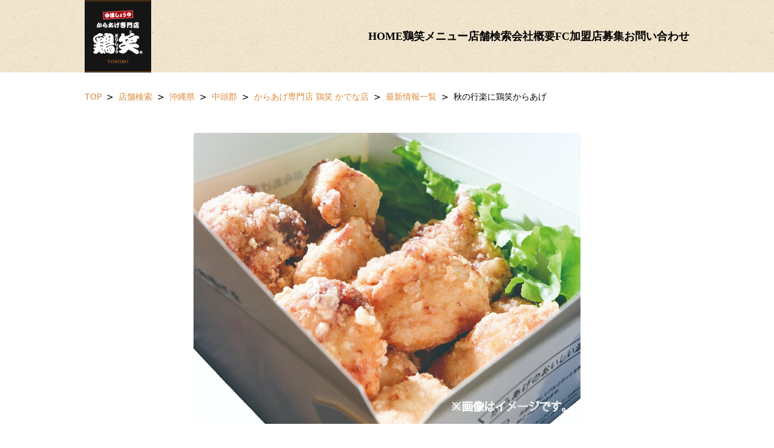

--- FILE ---
content_type: text/html; charset=utf-8
request_url: https://store.nis-torisho.com/detail/424/news/336334/
body_size: 14766
content:
<!DOCTYPE html><html lang="ja"><head><meta charSet="utf-8"/><meta name="viewport" content="initial-scale=1.0, maximum-scale=1.0, width=device-width"/><script>
            window._setScrollBar = ()=> document.documentElement.style.setProperty('--scrollbar-width', (window.innerWidth - document.documentElement.clientWidth) + 'px');
            document.addEventListener('DOMContentLoaded', ()=> {
              const resizeObserver = new ResizeObserver(entries => {
                _setScrollBar()
              });
              resizeObserver.observe(document.body);
            }, false);
        </script><style>:root<!-- -->{--primary: 222,
        136,
        55;
          --text: 0,
        0,
        0;
          --secondary-text: 44,
        44,
        44;
          --secondary-button: 247,
        243,
        240;
          --horizontal-line: 239,
        225,
        206;
          --background-color: 255,
        255,
        255;
          --input-color: 255,
        255,
        255;
          }</style><title>秋の行楽に鶏笑からあげ | からあげ専門店 鶏笑 かでな店</title><meta name="description" content="からあげ専門店 鶏笑 かでな店の最新情報詳細ページです。店舗のお知らせや最新情報を随時更新中です。"/><meta name="twitter:card" content="summary_large_image"/><meta property="og:title" content="秋の行楽に鶏笑からあげ | からあげ専門店 鶏笑 かでな店"/><meta property="og:description" content="からあげ専門店 鶏笑 かでな店の最新情報詳細ページです。店舗のお知らせや最新情報を随時更新中です。"/><meta property="og:url" content="https://store.nis-torisho.com/detail/424/news/336334/"/><meta property="og:type" content="article"/><meta property="og:image" content="https://meocloud-image.s3.ap-northeast-1.amazonaws.com/images/cms/managed/companies/155/20230613212527%E3%83%AD%E3%82%B3%E3%82%99%E5%90%84%E7%A8%AE.jpg"/><meta property="og:site_name" content="からあげ専門店 鶏笑 の店舗検索"/><link rel="canonical" href="https://store.nis-torisho.com/detail/424/news/336334/"/><meta name="robots" content="index,follow"/><link rel="icon" href="https://meocloud-image.s3.ap-northeast-1.amazonaws.com/images/cms/managed/companies/155/20230620185131favicon.png" sizes="any"/><script type="application/ld+json">{"@context":"https://schema.org","@type":"BreadcrumbList","itemListElement":[{"@type":"ListItem","position":1,"item":{"@id":"https://nis-torisho.com/","name":"TOP"}},{"@type":"ListItem","position":2,"item":{"@id":"https://cdnorigincf.store.nis-torisho.com/","name":"店舗検索"}},{"@type":"ListItem","position":3,"item":{"@id":"https://cdnorigincf.store.nis-torisho.com/%E6%B2%96%E7%B8%84%E7%9C%8C/","name":"沖縄県"}},{"@type":"ListItem","position":4,"item":{"@id":"https://cdnorigincf.store.nis-torisho.com/%E6%B2%96%E7%B8%84%E7%9C%8C/%E4%B8%AD%E9%A0%AD%E9%83%A1","name":"中頭郡"}},{"@type":"ListItem","position":5,"item":{"@id":"https://cdnorigincf.store.nis-torisho.com/detail/424/","name":"からあげ専門店 鶏笑 かでな店"}},{"@type":"ListItem","position":6,"item":{"@id":"https://cdnorigincf.store.nis-torisho.com/detail/424/news/","name":"最新情報一覧"}},{"@type":"ListItem","position":7,"item":{"@id":"https://cdnorigincf.store.nis-torisho.com/detail/424/news/336334/","name":"秋の行楽に鶏笑からあげ"}}]}</script><script type="application/ld+json">{"@context":"https://schema.org","@type":"Event","name":"秋の行楽に鶏笑からあげ","url":"https://store.nis-torisho.com/detail/424/news/336334/","startDate":"2023-09-20","endDate":"Invalid Date","description":"からあげ専門店 鶏笑 かでな店の最新情報詳細ページです。店舗のお知らせや最新情報を随時更新中です。","location":{"name":"","address":{"@type":"PostalAddress","streetAddress":"沖縄県中頭郡嘉手納町嘉手納739-5","addressLocality":"中頭郡","addressRegion":"沖縄県","postalCode":"904-0203","addressCountry":"JP"},"@type":"Place"},"offers":[{"priceCurrency":"JPY","validFrom":"2023-09-20","availability":"https://schema.org/InStock","@type":"Offer"}],"organizer":{"name":"からあげ専門店 鶏笑 かでな店","@type":"Organization"}}</script><meta name="next-head-count" content="18"/><script>
                  (function(w,d,s,l,i){w[l]=w[l]||[];w[l].push({'gtm.start':
                  new Date().getTime(),event:'gtm.js'});var f=d.getElementsByTagName(s)[0],
                  j=d.createElement(s),dl=l!='dataLayer'?'&l='+l:'';j.async=true;j.src=
                  'https://www.googletagmanager.com/gtm.js?id='+i+dl;f.parentNode.insertBefore(j,f);
                  })(window,document,'script','dataLayer','GTM-KQVGP8P');</script><link rel="preload" href="/_next/static/css/fc5691fa1c0ff66f.css" as="style"/><link rel="stylesheet" href="/_next/static/css/fc5691fa1c0ff66f.css" data-n-g=""/><noscript data-n-css=""></noscript><script defer="" nomodule="" src="/_next/static/chunks/polyfills-c67a75d1b6f99dc8.js"></script><script src="/_next/static/chunks/webpack-30e69133c0861aed.js" defer=""></script><script src="/_next/static/chunks/framework-fae63b21a27d6472.js" defer=""></script><script src="/_next/static/chunks/main-4a73dc0e4eeb857d.js" defer=""></script><script src="/_next/static/chunks/pages/_app-043cd6a8935ea1af.js" defer=""></script><script src="/_next/static/chunks/556-29523d0d6eda72d1.js" defer=""></script><script src="/_next/static/chunks/641-e0cea9057046eaea.js" defer=""></script><script src="/_next/static/chunks/pages/detail/%5BstoreCode%5D/%5Bslug%5D/%5Bid%5D-a766efeb1e980c1c.js" defer=""></script><script src="/_next/static/jC35PLcBEh-PYnKgMo03H/_buildManifest.js" defer=""></script><script src="/_next/static/jC35PLcBEh-PYnKgMo03H/_ssgManifest.js" defer=""></script></head><body class="overflow-x-hidden bg-background-color font-base text-base antialiased"><noscript><iframe src="https://www.googletagmanager.com/ns.html?id=GTM-KQVGP8P" height="0" width="0" style="display:none;visibility:hidden"></iframe></noscript><div id="__next"><svg style="display:none" aria-hidden="true" xmlns="http://www.w3.org/2000/svg" xmlns:xlink="http://www.w3.org/1999/xlink"><symbol viewBox="0 0 32 32" id="icon-calendar"><title>Calendar</title><path d="M9.6 6.4A1.6 1.6 0 018 4.8V1.6a1.6 1.6 0 113.2 0v3.2a1.6 1.6 0 01-1.6 1.6zM24 4.8V1.6a1.6 1.6 0 10-3.2 0v3.2a1.6 1.6 0 103.2 0zm6.4 1.6V28.808A3.192 3.192 0 0127.208 32H4.792A3.192 3.192 0 011.6 28.808V6.4v-.008A3.192 3.192 0 014.792 3.2H6v1.62a3.6 3.6 0 007.2.021V3.2h5.6v1.6a3.6 3.6 0 007.2 0V3.2h1.2a3.2 3.2 0 013.2 3.2zm-20 14.4H5.6v4.8h4.8v-4.8zm0-8H5.6v4.8h4.8v-4.8zm8 8h-4.8v4.8h4.8v-4.8zm0-8h-4.8v4.8h4.8v-4.8zm8 8h-4.8v4.8h4.8zm0-8h-4.8v4.8h4.8z"></path></symbol><symbol viewBox="0 0 32 32" id="icon-check"><title>check</title><path d="M12.571 27.797L0 15.091l3.259-3.294 9.312 9.413L29.108 4.572l3.259 3.294z"></path></symbol><symbol viewBox="0 0 32 32" id="icon-chevron-down"><title>chevron-down</title><path d="M32.003 13.693V5.498l-16 12.8-16-12.8v8.195l16 12.8 16-12.8z"></path></symbol><symbol viewBox="0 0 32 33" id="icon-chevron-left"><path d="M19.305 32.995H25.5l-12.8-16 12.8-16h-6.195l-12.8 16 12.8 16z"></path></symbol><symbol viewBox="0 0 32 33" id="icon-chevron-right"><path d="M12.693.997H6.498l12.8 16-12.8 16h6.195l12.8-16-12.8-16z"></path></symbol><symbol viewBox="0 0 32 32" id="icon-circle"><title>circle</title><path d="M16 6.857A9.143 9.143 0 1025.143 16 9.143 9.143 0 0016 6.857zm0-4.571c7.574 0 13.714 6.14 13.714 13.714S23.574 29.714 16 29.714c-7.574 0-13.714-6.14-13.714-13.714C2.286 8.426 8.426 2.286 16 2.286z"></path></symbol><symbol viewBox="0 0 32 32" id="icon-clock"><title>clock</title><path d="M16 0C7.163 0 0 7.163 0 16s7.163 16 16 16 16-7.163 16-16S24.837 0 16 0zm1.6 16a1.631 1.631 0 01-.127.623l.004-.011a1.603 1.603 0 01-.345.519l-6.789 6.789a1.6 1.6 0 11-2.262-2.262l6.32-6.32V6.401a1.6 1.6 0 113.2 0z"></path></symbol><symbol viewBox="0 0 32 32" id="icon-close"><title>close</title><path d="M15.261 18.834l11.687 11.687 3.573-3.573-11.687-11.687L30.521 3.574 26.948.001 15.261 11.688 3.574.001.001 3.574l11.687 11.687L.001 26.948l3.573 3.573 11.687-11.687z"></path></symbol><symbol viewBox="0 0 32 32" id="icon-current-location"><title>current-location</title><path d="M.598 15.127L30.432.12a1.078 1.078 0 011.455 1.433l.003-.006-14.22 29.834a1.076 1.076 0 01-2.016-.2l-.002-.007-2.472-10.166a1.088 1.088 0 00-.768-.79l-.008-.002L.808 17.143a1.083 1.083 0 01-.216-2.011l.006-.003z"></path></symbol><symbol viewBox="0 0 32 32" id="icon-dropdown"><title>dropdown</title><path d="M16 25.6L0 6.4h32z"></path></symbol><symbol viewBox="0 0 32 32" id="icon-external"><title>external</title><path d="M28.445 28.445H3.554V3.554h10.667V-.001H3.554A3.555 3.555 0 00-.001 3.554V28.445A3.555 3.555 0 003.554 32h24.888a3.565 3.565 0 003.557-3.554V17.779h-3.555zM19.555 0v3.555h6.381L8.461 21.032l2.507 2.507L28.443 6.064v6.381H32V0z"></path></symbol><symbol viewBox="0 0 32 32" id="icon-holiday"><title>holiday</title><path d="M8.61 23.066a9.837 9.837 0 011.883 2.615l.026.057a26.425 26.425 0 006.985-10.07l.062-.179c-.018.969-.057 2.114-.057 3.083v7.813a29.183 29.183 0 01-.22 3.4l.014-.141h3.522a21.006 21.006 0 01-.175-3.314v.025-8.194c0-1.234-.03-2.027-.089-2.971 1.007 2.564 2.303 4.777 3.884 6.753l-.039-.051a26.964 26.964 0 003.611 3.86l.03.026a15.232 15.232 0 012.187-3.187l-.013.015a29.193 29.193 0 01-5.207-5.219l-.05-.067a23.55 23.55 0 01-3.292-5.715l-.057-.159h4.761c1.088 0 2.161.064 3.216.189l-.128-.012V8.194c-.953.112-2.057.176-3.176.176h-.151.008-5.465V5.609a17.787 17.787 0 01.188-2.945l-.012.096h-3.525c.138.846.217 1.82.217 2.813v.025-.001 2.761h-4.343a33.98 33.98 0 01-3.173-.146v3.406a27.052 27.052 0 013.13-.176h3.378c-1.754 4.441-4.463 8.178-7.89 11.097l-.039.033V10.119c.652-1.291 1.316-2.873 1.88-4.502l.086-.285c.322-.88.471-1.234.823-2.114l-3.349-.999A20.807 20.807 0 016.294 7.57l.054-.123c-1.166 2.656-2.704 4.93-4.579 6.878l.007-.008a16.958 16.958 0 011.295 3.46l.026.122a19.21 19.21 0 002.321-3.166l.049-.091c-.059 1.205-.059 1.829-.059 3.289v8.251l.001.212c0 1.133-.064 2.252-.189 3.352l.012-.135h3.525a29.598 29.598 0 01-.146-3.426v.021z"></path></symbol><symbol viewBox="0 0 23 32" id="icon-mappin"><title>mappin</title><path d="M11.457 0C5.13.001.001 5.13 0 11.457c0 6.978 7.552 16.653 10.401 20.045a1.381 1.381 0 002.126.002l.002-.002c2.84-3.4 10.401-13.067 10.401-20.045v-.006C22.93 5.127 17.803 0 11.479 0h-.008zm1.78 15.175a4.122 4.122 0 01-5.69-4.951l-.008.029a4.036 4.036 0 012.772-2.727l.028-.007a4.1 4.1 0 015.22 3.94l.001.085c0 1.601-.94 2.982-2.299 3.621l-.024.01z"></path></symbol><symbol viewBox="0 0 32 32" id="icon-person"><title>person</title><path d="M27.2 19.63a13.266 13.266 0 00-4.926-4.695l-.069-.034a1.73 1.73 0 00-1.735.052l.007-.004a7.964 7.964 0 01-1.09.572l-.053.02c-.981.426-2.125.674-3.326.674s-2.344-.248-3.381-.695l.055.021a8.293 8.293 0 01-1.177-.612l.034.02a1.713 1.713 0 00-.906-.257c-.297 0-.576.075-.82.207l.009-.005c-4.143 2.257-6.907 6.579-6.907 11.547 0 1.751 1.442 3.2 4.171 4.213a20.3 20.3 0 004.056.997l.113.013c1.404.214 3.024.336 4.673.336h.074-.004.088c1.649 0 3.269-.122 4.852-.358l-.179.022a21.19 21.19 0 004.317-1.057l-.148.047c2.729-1.008 4.171-2.462 4.171-4.213v-.008c0-2.516-.71-4.866-1.941-6.86l.032.056zM13.664 13.029a6.6 6.6 0 002.475.472A6.723 6.723 0 0018.66.544l-.045-.016A6.531 6.531 0 0016.02 0h-.021H16h-.155A6.7 6.7 0 009.28 6.696v.023-.001.01a6.723 6.723 0 004.338 6.286l.046.015z"></path></symbol><symbol viewBox="0 0 48 48" id="icon-reservation-completed"><title>reservation-completed</title><path d="M7.198 48a4.8 4.8 0 01-4.8-4.8V9.6a4.8 4.8 0 014.8-4.795h1.8V7.2a5.393 5.393 0 005.369 5.43 5.4 5.4 0 005.43-5.371V4.806h8.4v2.395a5.4 5.4 0 005.406 5.4 5.408 5.408 0 005.395-5.4V4.806h1.8a4.791 4.791 0 014.8 4.795v33.6a4.8 4.8 0 01-4.8 4.8zm1.506-19.719l11.877 12.01 18.715-18.836-3.084-3.115-15.631 15.723-8.793-8.889zM31.198 7.197v-4.8a2.4 2.4 0 012.4-2.4 2.4 2.4 0 012.4 2.4v4.8a2.4 2.4 0 01-2.4 2.4 2.4 2.4 0 01-2.4-2.397zm-19.2 0v-4.8a2.4 2.4 0 012.4-2.4 2.4 2.4 0 012.4 2.4v4.8a2.4 2.4 0 01-2.4 2.4 2.4 2.4 0 01-2.4-2.397z" stroke-miterlimit="10"></path></symbol><symbol viewBox="0 0 32 32" id="icon-reservation-failed"><title>reservation-failed</title><path d="M27.2 3.2H26v1.6a3.6 3.6 0 01-7.2 0V3.2h-5.6v1.641A3.6 3.6 0 016 4.82v-.022.001-1.6H4.8a3.2 3.2 0 00-3.2 3.2v22.4a3.2 3.2 0 003.2 3.2h22.4a3.2 3.2 0 003.2-3.2v-22.4a3.2 3.2 0 00-3.2-3.2zM9.667 16.605a2.183 2.183 0 11.571-.002l-.011.001c.6 1.375 1.811 4.633-.28 4.633s-.882-3.259-.28-4.633zm12.327 8.557c-.187.174-.438.28-.714.28h-.027.001a1.497 1.497 0 01-.899-.314l.003.003c-1.196-.915-2.713-1.466-4.359-1.466s-3.163.551-4.377 1.479l.017-.013c-.245.19-.556.307-.894.312h-.027c-.277 0-.528-.107-.716-.282l.001.001a.875.875 0 01-.258-.703v.003c.041-.43.265-.801.592-1.038l.004-.003c1.552-1.188 3.521-1.903 5.657-1.903s4.105.715 5.68 1.92l-.023-.017c.331.241.554.612.595 1.036v.006a.872.872 0 01-.259.699zm.061-8.527a2.182 2.182 0 112.184-2.184v.001a2.183 2.183 0 01-2.183 2.183h-.001zM9.6 6.4a1.6 1.6 0 001.6-1.6V1.6a1.6 1.6 0 10-3.2 0v3.2a1.6 1.6 0 001.6 1.6zm12.8 0A1.6 1.6 0 0024 4.8V1.6a1.6 1.6 0 10-3.2 0v3.2a1.6 1.6 0 001.6 1.6z"></path></symbol><symbol viewBox="0 0 32 32" id="icon-search"><title>search</title><path d="M29.134 25.274l-4.4-4.4a2.605 2.605 0 00-1.704-.742h-.006a11.456 11.456 0 002.009-6.509c0-6.379-5.171-11.55-11.55-11.55s-11.55 5.171-11.55 11.55c0 6.379 5.171 11.55 11.55 11.55 2.55 0 4.907-.826 6.818-2.226l-.032.023c.045.638.314 1.206.729 1.633l-.001-.001 4.4 4.4c.496.436 1.15.702 1.866.702s1.37-.266 1.869-.704l-.003.003c.493-.47.799-1.132.799-1.866s-.306-1.396-.798-1.865l-.001-.001zM13.52 20.77h-.002a7.034 7.034 0 110-14.068 7.034 7.034 0 017.034 7.034v.004a7.042 7.042 0 01-7.031 7.03h-.001z"></path></symbol><symbol viewBox="0 0 14 14" id="icon-seats"><defs><clipPath id="ra"><path data-name="\u9577\u65B9\u5F62 26412" transform="translate(17634 -17874)" d="M0 0h14v14H0z"></path></clipPath></defs><g data-name="\u30DE\u30B9\u30AF\u30B0\u30EB\u30FC\u30D7 665" transform="translate(-17634 17874)" clip-path="url(#ra)"><path data-name="\u5408\u4F53 9" d="M17645.664-17860.4l-.492-3.947-4.173-.028-4.177.028-.487 3.947a.36.36 0 01-.375.4.374.374 0 01-.382-.41l-.026-3.937s-.48-.098-.48-1.184v-3.233a.635.635 0 01.635-.636.513.513 0 01.418.216 2.585 2.585 0 01.411 1.464 2.012 2.012 0 00.351 1.291.688.688 0 00.527.222l3.021.007h1.129l3.021-.007a.686.686 0 00.526-.222 2 2 0 00.351-1.291 2.592 2.592 0 01.41-1.463.514.514 0 01.417-.216.635.635 0 01.635.635v3.233c0 1.086-.48 1.184-.48 1.184l-.025 3.938a.376.376 0 01-.383.41.359.359 0 01-.372-.401zm-4.192-6.8H17638.002c-.233 0-.414-.088-.466-.543a5.1 5.1 0 00-.6-2.017 1.414 1.414 0 00-.246-.266.647.647 0 01-.264-.623v-2.18a1.171 1.171 0 011.172-1.171h6.8a1.171 1.171 0 011.174 1.171v2.175a.649.649 0 01-.264.623 1.477 1.477 0 00-.246.266 5.1 5.1 0 00-.6 2.017c-.052.454-.233.543-.466.543l-2.43.005z"></path></g></symbol><symbol viewBox="0 0 32 32" id="icon-tel"><title>tel</title><path d="M31.376 25.77l-6.664-6.704a1.907 1.907 0 00-2.831-.001l-.001.002-2.834 2.85c-3.666 3.854-12.662-5.196-8.996-8.876l2.832-2.858c.385-.355.625-.862.625-1.425s-.24-1.07-.624-1.424l-.001-.001L6.218.629A1.907 1.907 0 003.387.628L3.386.63l-2 2.012c-3.498 3.52-.166 12.572 7.664 20.282 7.664 7.718 16.66 11.23 20.15 7.718l2.166-2.012a1.93 1.93 0 00.635-1.434c0-.563-.24-1.069-.624-1.423l-.001-.001z"></path></symbol><symbol viewBox="0 0 46 32" id="icon-tel-string"><title>TEL_String</title><path d="M9.234 6.585h2.837a16.223 16.223 0 013.433.243l-.098-.015V2.276a15.739 15.739 0 01-3.363.227l.028.001H3.084a15.488 15.488 0 01-3.18-.242l.094.014v4.537a14.742 14.742 0 013.131-.228l-.023-.001h3.063v18.498a42.396 42.396 0 01-.194 4.565l.013-.172h3.429a40.458 40.458 0 01-.182-4.418v.025zm21.392 18.626a14.277 14.277 0 01-2.919.229h.016-6.811v-8h5.536a12.062 12.062 0 013.026.242l-.078-.014v-4.411a15.447 15.447 0 01-2.962.229h.013-5.511V6.519h6.535a13.776 13.776 0 013.012.242l-.086-.014V2.276c-.821.146-1.766.23-2.731.23l-.205-.001h.01-6.857a32.66 32.66 0 01-2.882-.101c.137 1.6.181 2.608.181 4.368v18.32a41.254 41.254 0 01-.186 4.653l.013-.166c.914-.069 1.52-.101 2.882-.101h7.086a13.228 13.228 0 013.009.243l-.084-.014zm15.086-.068a15.677 15.677 0 01-3.244.227l.024.001H36.14V7.499a46.338 46.338 0 01.195-5.161l-.014.183h-3.424a47.337 47.337 0 01.18 5.052v-.039 17.575a40.271 40.271 0 01-.194 4.638l.013-.166c.816-.069 1.611-.103 2.873-.103h6.725a14.902 14.902 0 013.313.243l-.092-.014z"></path></symbol></svg><div class="flex flex-col min-h-100dvh"><header class="z-header h-[60px] bg-[url(/images/bg_brown.jpg)] px-[16px] md:h-auto"><div class="fixed z-10 mx-auto flex max-w-[1000px] items-center justify-between gap-[12px] md:static"><a class="shrink-0" href="https://nis-torisho.com"><img class="relative max-h-[60px] md:max-h-[120px]" src="/images/logo.jpeg" alt="からあげ専門店 鶏笑 の店舗検索"/></a><nav><ul class="hidden gap-[13px] font-yu-mincho text-lg font-extrabold uppercase leading-[24px] md:flex min-[824px]:gap-[24px] min-[864px]:gap-[32px]"><li><a class="md:after:ease relative md:after:absolute md:after:block md:after:h-[1px] md:after:w-0 md:after:bg-[#111111] md:after:transition-all md:after:duration-[0.3s] md:after:content-[&#x27;&#x27;] md:hover:after:w-full" href="https://nis-torisho.com">Home</a></li><li><a class="md:after:ease relative md:after:absolute md:after:block md:after:h-[1px] md:after:w-0 md:after:bg-[#111111] md:after:transition-all md:after:duration-[0.3s] md:after:content-[&#x27;&#x27;] md:hover:after:w-full" href="https://nis-torisho.com/menu/">鶏笑メニュー</a></li><li><a class="md:after:ease relative md:after:absolute md:after:block md:after:h-[1px] md:after:w-0 md:after:bg-[#111111] md:after:transition-all md:after:duration-[0.3s] md:after:content-[&#x27;&#x27;] md:hover:after:w-full" href="https://store.nis-torisho.com">店舗検索</a></li><li><a class="md:after:ease relative md:after:absolute md:after:block md:after:h-[1px] md:after:w-0 md:after:bg-[#111111] md:after:transition-all md:after:duration-[0.3s] md:after:content-[&#x27;&#x27;] md:hover:after:w-full" href="https://nis-torisho.com/company/">会社概要</a></li><li><a class="md:after:ease relative md:after:absolute md:after:block md:after:h-[1px] md:after:w-0 md:after:bg-[#111111] md:after:transition-all md:after:duration-[0.3s] md:after:content-[&#x27;&#x27;] md:hover:after:w-full" href="https://nis-torisho.com/franchise/">FC加盟店募集</a></li><li><a class="md:after:ease relative md:after:absolute md:after:block md:after:h-[1px] md:after:w-0 md:after:bg-[#111111] md:after:transition-all md:after:duration-[0.3s] md:after:content-[&#x27;&#x27;] md:hover:after:w-full" href="https://nis-torisho.com/contact/">お問い合わせ</a></li></ul></nav></div><div class="md:hidden"><button class="fixed right-[5px] top-[5px] z-[2000] h-[50px] w-[50px] cursor-pointer border-[3px] border-[#111111] bg-[#f4e8ce]"><span class="absolute left-[9.5px] block h-[2px] w-[25px] bg-[#111111] content-[&quot;&quot;] top-[12px] rotate-0 transition-all"></span><span class="absolute left-[9.5px] block h-[2px] w-[25px] bg-[#111111] content-[&quot;&quot;] top-[21px] transition-opacity"></span><span class="absolute left-[9.5px] block h-[2px] w-[25px] bg-[#111111] content-[&quot;&quot;] bottom-[12px] rotate-0 transition-all"></span></button><nav class="invisible fixed inset-0 bg-[#f4e8ce] px-[10px] pb-[40px] pt-[115px] opacity-0 transition-opacity"><ul class="font-yu-gothic text-[15px] font-bold uppercase leading-[18.465px]"><li class="opacity-0 transition-opacity duration-[0.6s] ease-[cubic-bezier(.19_1_.22_1)] delay-[0.1s]"><a class="relative block border-b-2 border-[#111111] py-[20px] text-center" href="https://nis-torisho.com">Home</a></li><li class="opacity-0 transition-opacity duration-[0.6s] ease-[cubic-bezier(.19_1_.22_1)] delay-[0.2s]"><a class="relative block border-b-2 border-[#111111] py-[20px] text-center" href="https://nis-torisho.com/menu/">鶏笑メニュー</a></li><li class="opacity-0 transition-opacity duration-[0.6s] ease-[cubic-bezier(.19_1_.22_1)] delay-[0.3s]"><a class="relative block border-b-2 border-[#111111] py-[20px] text-center" href="https://store.nis-torisho.com">店舗検索</a></li><li class="opacity-0 transition-opacity duration-[0.6s] ease-[cubic-bezier(.19_1_.22_1)] delay-[0.4s]"><a class="relative block border-b-2 border-[#111111] py-[20px] text-center" href="https://nis-torisho.com/company/">会社概要</a></li><li class="opacity-0 transition-opacity duration-[0.6s] ease-[cubic-bezier(.19_1_.22_1)] delay-[0.5s]"><a class="relative block border-b-2 border-[#111111] py-[20px] text-center" href="https://nis-torisho.com/franchise/">FC加盟店募集</a></li><li class="opacity-0 transition-opacity duration-[0.6s] ease-[cubic-bezier(.19_1_.22_1)] delay-[0.6s] md:hidden"><a class="relative block border-b-2 border-[#111111] py-[20px] text-center" href="https://nis-torisho.com/news/">News</a></li><li class="opacity-0 transition-opacity duration-[0.6s] ease-[cubic-bezier(.19_1_.22_1)] delay-[0.7s]"><a class="relative block border-b-2 border-[#111111] py-[20px] text-center" href="https://nis-torisho.com/contact/">お問い合わせ</a></li><li class="opacity-0 transition-opacity duration-[0.6s] ease-[cubic-bezier(.19_1_.22_1)] delay-[0.8s] md:hidden"><a class="relative block border-b-2 border-[#111111] py-[20px] text-center" href="https://nis-torisho.com/privacy/">プライバシーポリシー</a></li></ul></nav></div></header><main class="flex shrink-0 grow flex-col px-4 pb-14 pt-3 [--main-width:calc(100vw-var(--scrollbar-width,0))] md:px-10 md:pb-20 md:pt-7"><div class="mx-auto w-full max-w-250"><div><ul class="block break-keep text-sm leading-6"><li class="hidden max-w-full break-words text-text after:mx-2 after:content-[&#x27;&gt;&#x27;] md:inline-block"><a class="text-primary hover:underline" data-testid="breadcrumbs-1" href="https://nis-torisho.com/">TOP</a></li><li class="hidden max-w-full break-words text-text after:mx-2 after:content-[&#x27;&gt;&#x27;] md:inline-block"><a class="text-primary hover:underline" data-testid="breadcrumbs-2" href="/">店舗検索</a></li><li class="hidden max-w-full break-words text-text after:mx-2 after:content-[&#x27;&gt;&#x27;] md:inline-block"><a class="text-primary hover:underline" data-testid="breadcrumbs-3" href="/%E6%B2%96%E7%B8%84%E7%9C%8C/">沖縄県</a></li><li class="hidden max-w-full break-words text-text after:mx-2 after:content-[&#x27;&gt;&#x27;] md:inline-block"><a class="text-primary hover:underline" data-testid="breadcrumbs-4" href="/%E6%B2%96%E7%B8%84%E7%9C%8C/%E4%B8%AD%E9%A0%AD%E9%83%A1/">中頭郡</a></li><li class="hidden max-w-full break-words text-text after:mx-2 after:content-[&#x27;&gt;&#x27;] md:inline-block"><a class="text-primary hover:underline" data-testid="breadcrumbs-5" href="/detail/424/">からあげ専門店 鶏笑 かでな店</a></li><li class="hidden max-w-full break-words text-text after:mx-2 after:content-[&#x27;&gt;&#x27;] md:inline-block"><a class="text-primary hover:underline" data-testid="breadcrumbs-6" href="/detail/424/news/">最新情報一覧</a></li><li class="hidden max-w-full break-words text-text md:inline-block" data-testid="breadcrumbs-7">秋の行楽に鶏笑からあげ</li></ul><a class="text-sm leading-6 text-primary md:hidden" data-testid="breadcrumbs-1" href="/detail/424/">店舗詳細へ戻る</a></div><div class="mt-3 flex justify-center md:mt-12"><div class="flex w-full max-w-160 flex-col"><figure class="mx-[calc(50%-var(--main-width)*0.5)] mb-7 w-screen md:-mx-0 md:mb-11 md:w-full"><img src="https://meocloud-image.s3-ap-northeast-1.amazonaws.com/images/rQ6UhfcanbW9kZNT2ThrCmAiWrGuy9dtOl0JgiFu.jpeg" alt="" class="md:rounded size-full object-cover md:h-auto aspect-4/3"/></figure><div class="flex flex-col justify-start"><h1 class="text-5.5 font-semibold leading-normal md:text-2xl text-text">秋の行楽に鶏笑からあげ</h1><p class="mt-1 text-sm text-[color:rgba(var(--text),0.75)]">2023.09.20</p><div class="mt-6 flex flex-col gap-7 leading-7"><div class="whitespace-pre-wrap text-text [&amp;_a:hover]:underline [&amp;_a]:text-primary [&amp;_img]:rounded">こんにちは！からあげ専門店 鶏笑（とりしょう） です😃
いつも当店をご利用いただき、ありがとうございます🌟

秋の行楽🍂に鶏笑のお弁当やファミリーセットはいかがですか？当店自慢のからあげは、国産鶏を使用しており、サクサクな衣とふっくらジューシーな食感でお子様からお年寄りまで楽しめる味付けになっております。大量注文の場合は事前に直接店舗へお問い合わせください。人数やご希望の内容に合わせたご提案をさせていただきます。鶏笑のからあげでみんなでワイワイ楽しい時間をお過ごしください😃


〇鶏笑は国内外に約200店舗を展開する、店舗数日本一のからあげテイクアウト専門店です。
◆ からあげグランプリ2部門最高金賞受賞 
◆ からあげグランプリ12年連続金賞受賞

【鶏笑のこだわり🐔】
① 国産若鶏を100％使用し、新鮮な内に手作業にて丁寧な下処理を徹底
②アツアツももちろん、冷ましてもしっかりジューシーな旨味を感じる美味しさ
③秘伝のタレは、中津のこだわり醤油・生姜・にんにくをベースに野菜・ 果汁、オーガニックハーブ＆数種のスパイスで風味付け、長時間熟成で仕上げます。
④良質な鶏肉の旨味を引き出す絶妙なにんにく量で、ランチに食べても安心です。 「いつ食べても」「何個食べても」飽きのこない本格仕込みからあげをお届けしています。</div></div></div><a class="inline-flex items-center justify-center gap-1 whitespace-nowrap rounded text-center transition-opacity hover:opacity-50 min-w-36 bg-secondary-button px-4 py-0.5 text-sm leading-6 text-secondary-text mt-10 justify-center md:max-w-fit" data-testid="postDetailPostsList" href="/detail/424/news/">最新情報<!-- -->一覧はこちら</a></div></div></div></main><footer class="bg-[#111111] p-[15px] text-white md:py-[35px]"><div class="mx-auto items-center justify-center md:flex md:max-w-[1100px]"><nav class="md:grow"><ul class="hidden gap-[24px] font-yu-mincho text-[15px] font-semibold uppercase tracking-widest text-white md:flex md:items-center min-[900px]:gap-[50px]"><li><a class="hover:underline" href="https://nis-torisho.com">Home</a></li><li><a class="hover:underline" href="https://nis-torisho.com/menu/">鶏笑メニュー</a></li><li><a class="hover:underline" href="https://store.nis-torisho.com">店舗検索</a></li><li><a class="hover:underline" href="https://nis-torisho.com/company/">会社概要</a></li><li><a class="hover:underline" href="https://nis-torisho.com/franchise/">FC加盟店募集</a></li><li><a class="hover:underline" href="https://nis-torisho.com/contact/">お問い合わせ</a></li></ul></nav><p class="text-center font-yu-gothic text-sm font-medium leading-[17.234px] text-[#ec8315] md:text-left md:text-[15px] md:leading-[18.456px]">©2023 鶏笑.</p></div></footer></div></div><script id="__NEXT_DATA__" type="application/json">{"props":{"pageProps":{"shop":{"id":4142,"storeId":71020,"nameKanji":"からあげ専門店 鶏笑 かでな店","nameKana":"","storeCode":"424","latitude":"26.36371756000000000000","longitude":"127.75698830000000000000","isShowNearby":true,"mapStoreNameDisplayType":2,"searchKeywords":"","distanceKm":null,"businessStatus":"OPEN","openingDate":"2023-07-14","address":"沖縄県中頭郡嘉手納町嘉手納739-5","postalCode":"904-0203","gbpName":"からあげ専門店 鶏笑 かでな店","phoneNumber":"098-923-3750","placeId":"ChIJS02IDngT5TQRFxEZ7fxJSzk","parentId":155,"businessHours":[{"name":"WEDNESDAY","openTime":"11:00:00","closeTime":"20:00:00"},{"name":"THURSDAY","openTime":"11:00:00","closeTime":"20:00:00"},{"name":"FRIDAY","openTime":"11:00:00","closeTime":"20:00:00"},{"name":"SATURDAY","openTime":"11:00:00","closeTime":"20:00:00"},{"name":"SUNDAY","openTime":"11:00:00","closeTime":"20:00:00"},{"name":"MONDAY","openTime":"11:00:00","closeTime":"20:00:00"}],"specialHours":[],"nearbyShops":[{"id":4136,"storeId":71014,"nameKanji":"からあげ専門店 鶏笑 鹿児島桜ヶ丘店","nameKana":"","brandLogo":"https://meocloud-image.s3.ap-northeast-1.amazonaws.com/images/cms/managed/companies/155/2024032209175920230627103708%E9%B6%8F%E7%AC%91HP%E7%94%A8%E3%83%AD%E3%82%B3%E3%82%99%20%281%29.webp","address":"鹿児島県鹿児島市桜ケ丘５丁目２?４","businessStatus":"OPEN","storeCode":"354","businessHours":[{"name":"SUNDAY","openTime":"11:00:00","closeTime":"22:00:00"},{"name":"FRIDAY","openTime":"11:00:00","closeTime":"13:00:00"},{"name":"SATURDAY","openTime":"11:00:00","closeTime":"22:00:00"},{"name":"MONDAY","openTime":"17:00:00","closeTime":"22:00:00"},{"name":"TUESDAY","openTime":"17:00:00","closeTime":"22:00:00"},{"name":"WEDNESDAY","openTime":"17:00:00","closeTime":"22:00:00"},{"name":"THURSDAY","openTime":"17:00:00","closeTime":"22:00:00"},{"name":"FRIDAY","openTime":"17:00:00","closeTime":"22:00:00"}],"specialHours":[],"openingDate":null,"distanceKm":658.62},{"id":4078,"storeId":66798,"nameKanji":"からあげ専門店 鶏笑 都城店","nameKana":"","brandLogo":"https://meocloud-image.s3.ap-northeast-1.amazonaws.com/images/cms/managed/companies/155/2024032209175920230627103708%E9%B6%8F%E7%AC%91HP%E7%94%A8%E3%83%AD%E3%82%B3%E3%82%99%20%281%29.webp","address":"宮崎県都城市郡元4-26-9","businessStatus":"OPEN","storeCode":"419","businessHours":[{"name":"TUESDAY","openTime":"11:00:00","closeTime":"20:00:00"},{"name":"WEDNESDAY","openTime":"11:00:00","closeTime":"20:00:00"},{"name":"FRIDAY","openTime":"11:00:00","closeTime":"20:00:00"},{"name":"SATURDAY","openTime":"11:00:00","closeTime":"20:00:00"},{"name":"SUNDAY","openTime":"11:00:00","closeTime":"20:00:00"},{"name":"MONDAY","openTime":"11:00:00","closeTime":"20:00:00"}],"specialHours":[{"id":2099867,"startDate":"2024-12-30","openTime":"11:00:00","endDate":"2024-12-30","closeTime":"19:00:00","isClosed":false},{"id":2099868,"startDate":"2024-12-31","openTime":"11:00:00","endDate":"2024-12-31","closeTime":"19:00:00","isClosed":false},{"id":2099869,"startDate":"2025-01-01","openTime":"12:00:00","endDate":"2025-01-01","closeTime":"18:00:00","isClosed":false},{"id":2099870,"startDate":"2025-01-02","openTime":"12:00:00","endDate":"2025-01-02","closeTime":"18:00:00","isClosed":false},{"id":2099871,"startDate":"2025-01-03","openTime":"12:00:00","endDate":"2025-01-03","closeTime":"18:00:00","isClosed":false}],"openingDate":"2023-03-21","distanceKm":710},{"id":4056,"storeId":51434,"nameKanji":"からあげ専門店 鶏笑 門川店","nameKana":"","brandLogo":"https://meocloud-image.s3.ap-northeast-1.amazonaws.com/images/cms/managed/companies/155/2024032209175920230627103708%E9%B6%8F%E7%AC%91HP%E7%94%A8%E3%83%AD%E3%82%B3%E3%82%99%20%281%29.webp","address":"宮崎県東臼杵郡門川町上町4-30","businessStatus":"OPEN","storeCode":"379","businessHours":[{"name":"SUNDAY","openTime":"11:00:00","closeTime":"19:00:00"},{"name":"MONDAY","openTime":"11:00:00","closeTime":"19:00:00"},{"name":"TUESDAY","openTime":"11:00:00","closeTime":"19:00:00"},{"name":"THURSDAY","openTime":"11:00:00","closeTime":"19:00:00"},{"name":"FRIDAY","openTime":"11:00:00","closeTime":"19:00:00"},{"name":"SATURDAY","openTime":"11:00:00","closeTime":"19:00:00"}],"specialHours":[{"id":1377391,"startDate":"2023-12-30","openTime":null,"endDate":null,"closeTime":null,"isClosed":true},{"id":1377392,"startDate":"2023-12-31","openTime":null,"endDate":null,"closeTime":null,"isClosed":true},{"id":1377393,"startDate":"2024-01-01","openTime":null,"endDate":null,"closeTime":null,"isClosed":true},{"id":1377394,"startDate":"2024-01-02","openTime":null,"endDate":null,"closeTime":null,"isClosed":true},{"id":1377395,"startDate":"2024-01-03","openTime":null,"endDate":null,"closeTime":null,"isClosed":true}],"openingDate":null,"distanceKm":811.61}],"cmsItemValues":[{"id":1521321,"cmsItemId":682,"content":{"title":"クーポン","keyword":"","remarks":{"top":"","bottom":""},"hideTitle":false,"remarkType":0,"componentName":"hpPostWrapper","hpPostWrapper":{"slug":"coupon","typeId":15502,"typeName":"クーポン","imageRatioId":6,"defaultImgUrl":"https://meocloud-image.s3.ap-northeast-1.amazonaws.com/images/cms/managed/companies/155/2023122018203420230623191429thumbnail_2.png","displayDirectionSP":1},"remarkFontSizeType":0,"isAttachedStoreFormat":false}},{"id":616119,"cmsItemId":320,"content":{"title":"店舗の外観","keyword":"","remarks":{"top":"","bottom":""},"hideTitle":true,"remarkType":0,"componentName":"inputTextImage","inputTextImage":{"items":[{"alt":"","img":"https://meocloud-image.s3.ap-northeast-1.amazonaws.com/images/cms/edited/companies/155/stores/71020/20250317101034%E3%81%8B%E3%81%A7%E3%81%AA%E5%BA%97.webp","keyword":"","imgForSp":""}],"landscape":{"contentArea":1,"scrollSetting":2},"imageRatio":{"id":1,"name":"ランドスケープ(3:2)"},"description":"横3:縦2の986×658pxが推奨サイズです。25MB以上はアップロードできません。"},"remarkFontSizeType":0,"isAttachedStoreFormat":false}},{"id":5936417,"cmsItemId":321,"content":{"title":"住所","keyword":"","remarks":{"top":"","bottom":""},"hideTitle":false,"remarkType":2,"componentName":"baseInfoAddress","baseInfoAddress":{},"remarkFontSizeType":1,"isAttachedStoreFormat":false}},{"id":5936418,"cmsItemId":322,"content":{"title":"電話番号","keyword":"","remarks":{"top":"","bottom":""},"hideTitle":false,"remarkType":2,"baseInfoPhone":{},"componentName":"baseInfoPhone","remarkFontSizeType":1,"isAttachedStoreFormat":false}},{"id":5936419,"cmsItemId":336,"content":{"title":"モバイルオーダー","keyword":"","remarks":{"top":"","bottom":""},"hideTitle":true,"remarkType":0,"componentName":"checkBoxImageWithUrl","remarkFontSizeType":0,"checkBoxImageWithUrl":{"items":[{"id":"1abc5949-fae8-11ed-9797-0a58a9feac02","alt":"","img":"https://meocloud-image.s3.ap-northeast-1.amazonaws.com/images/cms/managed/companies/155/20230612165555%E3%83%9B%E3%82%99%E3%82%BF%E3%83%B3_PC.svg","url":"https://lin.ee/vw4OMs5","label":"モバイルオーダーはこちら","isEdit":true,"checked":true,"keyword":"","imgForSp":"https://meocloud-image.s3.ap-northeast-1.amazonaws.com/images/cms/managed/companies/155/20230612165555%E3%83%9B%E3%82%99%E3%82%BF%E3%83%B3_SP%20%281%29.svg"}],"freeSize":{"imageSize":{"width":268,"height":36},"contentArea":1,"scrollSetting":1,"imageSizeForSp":{"width":382,"height":36},"isAnotherImageForSp":true},"imageRatio":{"id":4,"name":"フリーサイズ"}},"isAttachedStoreFormat":false}},{"id":5936420,"cmsItemId":323,"content":{"title":"営業時間","keyword":"","remarks":{"top":"","bottom":""},"hideTitle":false,"remarkType":2,"componentName":"baseInfoBusinessHours","remarkFontSizeType":1,"baseInfoBusinessHours":{"specialHoursDescription":{"text":"","hideFlag":false},"specialHoursHolidayNotation":{"text":"","color":""},"businessHoursHolidayNotation":{"text":""}},"isAttachedStoreFormat":false}},{"id":5936422,"cmsItemId":325,"content":{"title":"施設","keyword":"facility","remarks":{"top":"","bottom":""},"hideTitle":false,"remarkType":0,"componentName":"checkBoxOnOffLabel","checkBoxOnOffLabel":{"items":[{"id":"b59a77ac-f894-11ed-82a8-0a58a9feac02","label":"モバイルオーダーあり","checked":true,"keyword":"facility"},{"id":"b59a77a5-f894-11ed-82a8-0a58a9feac02","label":"イートインあり","checked":false,"keyword":"facility"},{"id":"6adde2d1-09db-11ee-a0ea-0a58a9feac02","label":"デリバリーあり","checked":false,"keyword":"facility"}]},"remarkFontSizeType":0,"isAttachedStoreFormat":false}},{"id":5936424,"cmsItemId":328,"content":{"title":"決済方法","keyword":"payment","remarks":{"top":"","bottom":""},"hideTitle":false,"remarkType":0,"componentName":"checkBoxIconText","checkBoxIconText":{"items":[{"id":"455cacfd-f895-11ed-82a8-0a58a9feac02","img":"https://meocloud-image.s3.ap-northeast-1.amazonaws.com/images/cms/managed/companies/155/20230522203911%E7%8F%BE%E9%87%91.webp","label":"現金","checked":true,"keyword":"payment"},{"id":"455cad09-f895-11ed-82a8-0a58a9feac02","img":"https://meocloud-image.s3.ap-northeast-1.amazonaws.com/images/cms/managed/companies/155/20230522203911%E3%82%AF%E3%83%AC%E3%82%B7%E3%82%99%E3%83%83%E3%83%88%E3%82%AB%E3%83%BC%E3%83%88%E3%82%99.webp","label":"クレジットカード","checked":true,"keyword":"payment"},{"id":"455cad0a-f895-11ed-82a8-0a58a9feac02","img":"https://meocloud-image.s3.ap-northeast-1.amazonaws.com/images/cms/managed/companies/155/20230522203911%E9%9B%BB%E5%AD%90%E3%83%9E%E3%83%8D%E3%83%BC.webp","label":"電子マネー","checked":true,"keyword":"payment"},{"id":"455cad30-f895-11ed-82a8-0a58a9feac02","img":"https://meocloud-image.s3.ap-northeast-1.amazonaws.com/images/cms/managed/companies/155/20230522203911QR%E3%82%B3%E3%83%BC%E3%83%88%E3%82%99%E6%B1%BA%E6%B8%88.webp","label":"QRコード決済","checked":true,"keyword":"payment"}],"maxColumnCount":4},"remarkFontSizeType":0,"isAttachedStoreFormat":false}},{"id":5936425,"cmsItemId":361,"content":{"title":"詳細な決済方法","keyword":"","remarks":{"top":"","bottom":""},"hideTitle":true,"remarkType":0,"componentName":"checkBoxImageWithUrl","remarkFontSizeType":0,"checkBoxImageWithUrl":{"items":[{"id":"2e25081b-043f-11ee-9797-0a58a9feac02","alt":"","img":"https://meocloud-image.s3.ap-northeast-1.amazonaws.com/images/cms/managed/companies/155/20230606165309VISA.webp","url":"","label":"VISA","isEdit":true,"checked":true,"keyword":"","imgForSp":""},{"id":"2e250824-043f-11ee-9797-0a58a9feac02","alt":"","img":"https://meocloud-image.s3.ap-northeast-1.amazonaws.com/images/cms/managed/companies/155/20230606165309Mastercard.webp","url":"","label":"MASTER","isEdit":true,"checked":true,"keyword":"","imgForSp":""},{"id":"62a7c2fc-0c03-11ee-a148-0a58a9feac02","alt":"","img":"https://meocloud-image.s3.ap-northeast-1.amazonaws.com/images/cms/managed/companies/155/20230616140513JCB.webp","url":"","label":"JCB","isEdit":true,"checked":true,"keyword":"","imgForSp":""},{"id":"62a7c302-0c03-11ee-a148-0a58a9feac02","alt":"","img":"https://meocloud-image.s3.ap-northeast-1.amazonaws.com/images/cms/managed/companies/155/20230616140513American%20Express.webp","url":"","label":"AMERICAN EXPRESS","isEdit":true,"checked":true,"keyword":"","imgForSp":""},{"id":"62a7c325-0c03-11ee-a148-0a58a9feac02","alt":"","img":"https://meocloud-image.s3.ap-northeast-1.amazonaws.com/images/cms/managed/companies/155/20230616140513Diners%20Club.webp","url":"","label":"Diners  Club","isEdit":true,"checked":true,"keyword":"","imgForSp":""},{"id":"62a7c328-0c03-11ee-a148-0a58a9feac02","alt":"","img":"https://meocloud-image.s3.ap-northeast-1.amazonaws.com/images/cms/managed/companies/155/20230616140513PayPay.webp","url":"","label":"Pay Pay","isEdit":true,"checked":true,"keyword":"","imgForSp":""},{"id":"62a7c32b-0c03-11ee-a148-0a58a9feac02","alt":"","img":"https://meocloud-image.s3.ap-northeast-1.amazonaws.com/images/cms/managed/companies/155/20230616140513%E6%A5%BD%E5%A4%A9%E3%83%98%E3%82%9A%E3%82%A4.webp","url":"","label":"Rakuten Pay","isEdit":true,"checked":true,"keyword":"","imgForSp":""},{"id":"62a7c32c-0c03-11ee-a148-0a58a9feac02","alt":"","img":"https://meocloud-image.s3.ap-northeast-1.amazonaws.com/images/cms/managed/companies/155/20230616140513LINE%20Pay.webp","url":"","label":"LINE  Pay","isEdit":true,"checked":false,"keyword":"","imgForSp":""},{"id":"62a7c32e-0c03-11ee-a148-0a58a9feac02","alt":"","img":"https://meocloud-image.s3.ap-northeast-1.amazonaws.com/images/cms/managed/companies/155/20230616140513au%20PAY.webp","url":"","label":"au PAY","isEdit":true,"checked":true,"keyword":"","imgForSp":""},{"id":"62a7c330-0c03-11ee-a148-0a58a9feac02","alt":"","img":"https://meocloud-image.s3.ap-northeast-1.amazonaws.com/images/cms/managed/companies/155/20230616140513%E3%83%A1%E3%83%AB%E3%83%98%E3%82%9A%E3%82%A4.webp","url":"","label":"メルペイ","isEdit":true,"checked":false,"keyword":"","imgForSp":""},{"id":"62a7c332-0c03-11ee-a148-0a58a9feac02","alt":"","img":"https://meocloud-image.s3.ap-northeast-1.amazonaws.com/images/cms/managed/companies/155/20230616140513Alipay.webp","url":"","label":"Alipay","isEdit":true,"checked":false,"keyword":"","imgForSp":""},{"id":"62a7c334-0c03-11ee-a148-0a58a9feac02","alt":"","img":"https://meocloud-image.s3.ap-northeast-1.amazonaws.com/images/cms/managed/companies/155/20230616140513QUICPay.webp","url":"","label":"QUIC Pay","isEdit":true,"checked":true,"keyword":"","imgForSp":""},{"id":"62a7c337-0c03-11ee-a148-0a58a9feac02","alt":"","img":"https://meocloud-image.s3.ap-northeast-1.amazonaws.com/images/cms/managed/companies/155/20230616140513%E9%8A%80%E8%81%AF%E3%82%AB%E3%83%BC%E3%83%88%E3%82%99.webp","url":"","label":"UnionPay","isEdit":true,"checked":false,"keyword":"","imgForSp":""},{"id":"62a7c339-0c03-11ee-a148-0a58a9feac02","alt":"","img":"https://meocloud-image.s3.ap-northeast-1.amazonaws.com/images/cms/managed/companies/155/20230616140513J-Coin%20Pay.webp","url":"","label":"Jcoinpay","isEdit":true,"checked":false,"keyword":"","imgForSp":""},{"id":"62a7c33b-0c03-11ee-a148-0a58a9feac02","alt":"","img":"https://meocloud-image.s3.ap-northeast-1.amazonaws.com/images/cms/managed/companies/155/20230616140513FamiPay.webp","url":"","label":"FamiPay","isEdit":true,"checked":false,"keyword":"","imgForSp":""},{"id":"62a7c33c-0c03-11ee-a148-0a58a9feac02","alt":"","img":"https://meocloud-image.s3.ap-northeast-1.amazonaws.com/images/cms/managed/companies/155/20230616140513LINE%20Pay.webp","url":"","label":"LINE Pay","isEdit":true,"checked":false,"keyword":"","imgForSp":""},{"id":"62a7c33f-0c03-11ee-a148-0a58a9feac02","alt":"","img":"https://meocloud-image.s3.ap-northeast-1.amazonaws.com/images/cms/managed/companies/155/20230616140513d%E6%89%95%E3%81%84.webp","url":"","label":"d払い","isEdit":true,"checked":true,"keyword":"","imgForSp":""},{"id":"62a7c341-0c03-11ee-a148-0a58a9feac02","alt":"","img":"https://meocloud-image.s3.ap-northeast-1.amazonaws.com/images/cms/managed/companies/155/20230616140513%E6%A5%BD%E5%A4%A9Edy.webp","url":"","label":"楽天Edy","isEdit":true,"checked":false,"keyword":"","imgForSp":""},{"id":"62a7c342-0c03-11ee-a148-0a58a9feac02","alt":"","img":"https://meocloud-image.s3.ap-northeast-1.amazonaws.com/images/cms/managed/companies/155/20230616140513nanaco.webp","url":"","label":"nanaco","isEdit":true,"checked":false,"keyword":"","imgForSp":""},{"id":"62a7c343-0c03-11ee-a148-0a58a9feac02","alt":"","img":"https://meocloud-image.s3.ap-northeast-1.amazonaws.com/images/cms/managed/companies/155/20230616140513WAON.webp","url":"","label":"WAON","isEdit":true,"checked":false,"keyword":"","imgForSp":""},{"id":"62a7c344-0c03-11ee-a148-0a58a9feac02","alt":"","img":"https://meocloud-image.s3.ap-northeast-1.amazonaws.com/images/cms/managed/companies/155/20230619182338Suica.webp","url":"","label":"Suica","isEdit":true,"checked":false,"keyword":"","imgForSp":""},{"id":"62a7c346-0c03-11ee-a148-0a58a9feac02","alt":"","img":"https://meocloud-image.s3.ap-northeast-1.amazonaws.com/images/cms/managed/companies/155/20230619182338PASMO.webp","url":"","label":"pasmo","isEdit":true,"checked":false,"keyword":"","imgForSp":""},{"id":"62a7c347-0c03-11ee-a148-0a58a9feac02","alt":"","img":"https://meocloud-image.s3.ap-northeast-1.amazonaws.com/images/cms/managed/companies/155/20230619182338Kitaca.webp","url":"","label":"Kitaca","isEdit":true,"checked":false,"keyword":"","imgForSp":""},{"id":"62a7c348-0c03-11ee-a148-0a58a9feac02","alt":"","img":"https://meocloud-image.s3.ap-northeast-1.amazonaws.com/images/cms/managed/companies/155/20230619182338TOICA.webp","url":"","label":"TOICA","isEdit":true,"checked":false,"keyword":"","imgForSp":""},{"id":"62a7c349-0c03-11ee-a148-0a58a9feac02","alt":"","img":"https://meocloud-image.s3.ap-northeast-1.amazonaws.com/images/cms/managed/companies/155/20230619182338manaca.webp","url":"","label":"manaca","isEdit":true,"checked":false,"keyword":"","imgForSp":""},{"id":"62a7c34a-0c03-11ee-a148-0a58a9feac02","alt":"","img":"https://meocloud-image.s3.ap-northeast-1.amazonaws.com/images/cms/managed/companies/155/20230619182338ICOCA.webp","url":"","label":"ICOCA","isEdit":true,"checked":false,"keyword":"","imgForSp":""},{"id":"62a7c34c-0c03-11ee-a148-0a58a9feac02","alt":"","img":"https://meocloud-image.s3.ap-northeast-1.amazonaws.com/images/cms/managed/companies/155/20230619182338SUGOCA.webp","url":"","label":"SUGOCA","isEdit":true,"checked":false,"keyword":"","imgForSp":""},{"id":"62a7c34d-0c03-11ee-a148-0a58a9feac02","alt":"","img":"https://meocloud-image.s3.ap-northeast-1.amazonaws.com/images/cms/managed/companies/155/20230619182338nimoca.webp","url":"","label":"nimoca","isEdit":true,"checked":false,"keyword":"","imgForSp":""},{"id":"5fa031ac-0c07-11ee-a0ea-0a58a9feac02","alt":"","img":"https://meocloud-image.s3.ap-northeast-1.amazonaws.com/images/cms/managed/companies/155/20230616143349iD.webp","url":"","label":"iD","isEdit":true,"checked":true,"keyword":"","imgForSp":""},{"id":"15075635-94c2-11ee-b1b8-0a58a9feac02","alt":"","img":"https://meocloud-image.s3.ap-northeast-1.amazonaws.com/images/cms/managed/companies/155/20231207143258rakuten.webp","url":"","label":"楽天ポイント","isEdit":true,"checked":false,"keyword":"","imgForSp":""}],"freeSize":{"imageSize":{"width":42,"height":42},"contentArea":1,"scrollSetting":1,"imageSizeForSp":{"width":25,"height":25},"isAnotherImageForSp":true},"imageRatio":{"id":4,"name":"フリーサイズ"}},"isAttachedStoreFormat":false}},{"id":5936426,"cmsItemId":324,"content":{"title":"一言コメント","keyword":"","remarks":{"top":"","bottom":""},"textArea":{"items":[{"text":"皆様のご来店を心よりお待ちしております！","keyword":""}],"isShowTitle":true,"displayDirectionPC":0,"displayDirectionSP":0},"hideTitle":false,"remarkType":0,"componentName":"textArea","remarkFontSizeType":0,"isAttachedStoreFormat":false}},{"id":5936427,"cmsItemId":329,"content":{"title":"SNS","keyword":"","remarks":{"top":"","bottom":""},"hideTitle":false,"remarkType":0,"componentName":"checkBoxIconTextWithUrl","remarkFontSizeType":0,"isAttachedStoreFormat":false,"checkBoxIconTextWithUrl":{"items":[{"id":"6d7156ce-f895-11ed-9797-0a58a9feac02","img":"https://meocloud-image.s3.ap-northeast-1.amazonaws.com/images/cms/managed/companies/155/20230522204018LINE.webp","url":"https://lin.ee/vw4OMs5","label":"LINE友達追加","isEdit":true,"checked":true,"keyword":""},{"id":"6d7156d7-f895-11ed-9797-0a58a9feac02","img":"https://meocloud-image.s3.ap-northeast-1.amazonaws.com/images/cms/managed/companies/155/20230522204018Twitter.webp","url":"https://twitter.com/torisho_kadena","label":"公式Twitter","isEdit":true,"checked":true,"keyword":""},{"id":"6d7156da-f895-11ed-9797-0a58a9feac02","img":"https://meocloud-image.s3.ap-northeast-1.amazonaws.com/images/cms/managed/companies/155/20230522204018Instagram.webp","url":"https://instagram.com/torisho.kadena?igshid=NGVhN2U2NjQ0Yg==","label":"公式Instagram","isEdit":true,"checked":true,"keyword":""}],"maxColumnCount":4}}},{"id":488774,"cmsItemId":332,"content":{"title":"最新情報","keyword":"","remarks":{"top":"","bottom":""},"hideTitle":false,"remarkType":0,"componentName":"hpPostWrapper","hpPostWrapper":{"slug":"news","typeId":15501,"typeName":"最新情報","imageRatioId":6,"defaultImgUrl":"https://meocloud-image.s3.ap-northeast-1.amazonaws.com/images/cms/managed/companies/155/20230623191429thumbnail_2.png","displayDirectionSP":1},"remarkFontSizeType":0,"isAttachedStoreFormat":false}},{"id":5936428,"cmsItemId":396,"content":{"title":"動画","keyword":"","remarks":{"top":"","bottom":""},"textArea":{"items":[{"text":"\u003ciframe width=\"560\" height=\"315\" src=\"https://www.youtube.com/embed/Rg7823r1cME\" title=\"YouTube video player\" frameborder=\"0\" allow=\"accelerometer; autoplay; clipboard-write; encrypted-media; gyroscope; picture-in-picture; web-share\" allowfullscreen\u003e\u003c/iframe\u003e","keyword":""}],"isShowTitle":true,"displayDirectionPC":0,"displayDirectionSP":0},"hideTitle":false,"remarkType":0,"componentName":"textArea","remarkFontSizeType":0,"isAttachedStoreFormat":false}},{"id":5936429,"cmsItemId":524,"content":{"title":"近隣店舗","keyword":"","remarks":{"top":"","bottom":""},"hideTitle":false,"remarkType":0,"nearByStores":{"maxDistance":null,"isShowNearby":true},"componentName":"nearByStores","remarkFontSizeType":0,"isAttachedStoreFormat":false}},{"id":1323787,"cmsItemId":555,"content":{"title":"店舗地図","keyword":"","remarks":{"top":"","bottom":""},"storeMap":{"storeNameDisplayType":0},"hideTitle":false,"remarkType":0,"componentName":"storeMap","remarkFontSizeType":0}}],"baseInfo":{"title":"-","keyword":"","remarks":{"top":"","bottom":""},"baseInfo":{"seo":{"isChecked":false},"latlng":{"latitude":"26.36371756","longitude":"127.7569883"},"storeCode":{"text":"424"},"isShowNearby":{"isChecked":true},"publishStatus":{"isPublished":true},"storeNameKana":{"text":"","isChecked":true,"isRequired":false},"searchKeywords":{"text":"","isChecked":false},"storeNameKanji":{"text":"からあげ専門店 鶏笑 かでな店","isChecked":true,"isRequired":false}},"hideTitle":false,"remarkType":0,"componentName":"baseInfo","remarkFontSizeType":0,"isAttachedStoreFormat":false},"inputUrl":null,"inputUrlWithModal":{"title":"固定ボタン（モーダルあり）","keyword":"","remarks":{"top":"","bottom":""},"hideTitle":false,"remarkType":0,"componentName":"inputUrlWithModal","inputUrlWithModal":{"items":[{"id":"cc3d021d-09aa-11ee-a148-0a58a9feac02","url":"https://www.google.com/maps?daddr=〒904-0203沖縄県中頭郡嘉手納町嘉手納739-5 鶏笑 かでな店 \u0026saddr=My+Location","label":"ルートを検索","isEdit":true,"checked":true,"keyword":"","hasModal":false,"modalItems":[],"extendColors":{"detailPageText":"","listMapPageText":"","detailPageButton":"","listMapPageButton":""}},{"id":"cc3d0224-09aa-11ee-a148-0a58a9feac02","url":"","label":"注文する","isEdit":false,"checked":true,"keyword":"","hasModal":true,"modalItems":[{"id":"cc3d0228-09aa-11ee-a148-0a58a9feac02","img":"https://meocloud-image.s3.ap-northeast-1.amazonaws.com/images/cms/managed/companies/155/20230614163756%E9%9B%BB%E8%A9%B1%E6%B3%A8%E6%96%87.webp","url":"","label":"電話注文","isEdit":true},{"id":"cc3d022a-09aa-11ee-a148-0a58a9feac02","img":"https://meocloud-image.s3.ap-northeast-1.amazonaws.com/images/cms/managed/companies/155/20230614163756%E3%83%A2%E3%83%8F%E3%82%99%E3%82%A4%E3%83%AB%E3%82%AA%E3%83%BC%E3%82%BF%E3%82%99%E3%83%BC.webp","url":"https://lin.ee/vw4OMs5","label":"モバイルオーダー","isEdit":true}],"extendColors":{"detailPageText":"","listMapPageText":"","detailPageButton":"","listMapPageButton":""}}]},"remarkFontSizeType":0,"isAttachedStoreFormat":false},"selectBrand":{"title":"ブランド","keyword":"","remarks":{"top":"","bottom":""},"hideTitle":false,"remarkType":0,"selectBrand":{"items":[{"brand":{"id":"2d80a696-fe91-11ed-9797-0a58a9feac02","img":"https://meocloud-image.s3.ap-northeast-1.amazonaws.com/images/cms/managed/companies/155/2024032209175920230627103708%E9%B6%8F%E7%AC%91HP%E7%94%A8%E3%83%AD%E3%82%B3%E3%82%99%20%281%29.webp","label":"鶏笑"},"brandGroup":{"id":null,"label":null}}],"selected":{"item":{"brand":{"id":"2d80a696-fe91-11ed-9797-0a58a9feac02","img":"https://meocloud-image.s3.ap-northeast-1.amazonaws.com/images/cms/managed/companies/155/2024032209175920230627103708%E9%B6%8F%E7%AC%91HP%E7%94%A8%E3%83%AD%E3%82%B3%E3%82%99%20%281%29.webp","label":"鶏笑"},"brandGroup":{"id":null,"label":null}},"keyword":""}},"componentName":"selectBrand","remarkFontSizeType":0,"isAttachedStoreFormat":false},"selectArea":{"title":"エリア","keyword":"area","remarks":{"top":"","bottom":""},"hideTitle":false,"remarkType":0,"selectArea":{"selected":{"item":{"largeItem":{"id":"bafcd569-09a4-11ee-a148-0a58a9feac02","label":"九州・沖縄"},"smallItem":{"id":"bafcd56e-09a4-11ee-a148-0a58a9feac02","label":"中頭郡"},"middleItem":{"id":"bafcd56b-09a4-11ee-a148-0a58a9feac02","label":"沖縄県"}},"keyword":"area"}},"componentName":"selectArea","remarkFontSizeType":0,"isAttachedStoreFormat":false},"checkBoxLabel":{"title":"ラベル","keyword":"","remarks":{"top":"","bottom":""},"hideTitle":false,"remarkType":0,"checkBoxLabel":{"items":[{"id":"b9cadfd0-f895-11ed-82a8-0a58a9feac02","label":"新規オープン","checked":false,"keyword":""},{"id":"c6587ea7-47f9-11ef-a7d9-0a58a9feac02","label":"クーポン対象店舗","checked":false,"keyword":""}]},"componentName":"checkBoxLabel","remarkFontSizeType":0,"isAttachedStoreFormat":false}},"post":{"imageRatioId":6,"id":336334,"thumbnail":"images/rQ6UhfcanbW9kZNT2ThrCmAiWrGuy9dtOl0JgiFu.jpeg","type":15501,"slug":"news","typeName":"最新情報","period":{"start":"2023-09-21T00:00:00+09:00","end":null},"title":"秋の行楽に鶏笑からあげ","text":"こんにちは！からあげ専門店 鶏笑（とりしょう） です😃\nいつも当店をご利用いただき、ありがとうございます🌟\n\n秋の行楽🍂に鶏笑のお弁当やファミリーセットはいかがですか？当店自慢のからあげは、国産鶏を使用しており、サクサクな衣とふっくらジューシーな食感でお子様からお年寄りまで楽しめる味付けになっております。大量注文の場合は事前に直接店舗へお問い合わせください。人数やご希望の内容に合わせたご提案をさせていただきます。鶏笑のからあげでみんなでワイワイ楽しい時間をお過ごしください😃\n\n\n〇鶏笑は国内外に約200店舗を展開する、店舗数日本一のからあげテイクアウト専門店です。\n◆ からあげグランプリ2部門最高金賞受賞 \n◆ からあげグランプリ12年連続金賞受賞\n\n【鶏笑のこだわり🐔】\n① 国産若鶏を100％使用し、新鮮な内に手作業にて丁寧な下処理を徹底\n②アツアツももちろん、冷ましてもしっかりジューシーな旨味を感じる美味しさ\n③秘伝のタレは、中津のこだわり醤油・生姜・にんにくをベースに野菜・ 果汁、オーガニックハーブ＆数種のスパイスで風味付け、長時間熟成で仕上げます。\n④良質な鶏肉の旨味を引き出す絶妙なにんにく量で、ランチに食べても安心です。 「いつ食べても」「何個食べても」飽きのこない本格仕込みからあげをお届けしています。","detailLink":null,"defaultImgUrl":"https://meocloud-image.s3.ap-northeast-1.amazonaws.com/images/cms/managed/companies/155/20230623191429thumbnail_2.png"},"seoSetting":{"ogImage":"https://meocloud-image.s3.ap-northeast-1.amazonaws.com/images/cms/managed/companies/155/20230613212527%E3%83%AD%E3%82%B3%E3%82%99%E5%90%84%E7%A8%AE.jpg","favicon":"https://meocloud-image.s3.ap-northeast-1.amazonaws.com/images/cms/managed/companies/155/20230620185131favicon.png","gaTrackingId":"G-HVTKJS25MV","gtmContainerId":"GTM-KQVGP8P","title":"秋の行楽に鶏笑からあげ | からあげ専門店 鶏笑 かでな店","description":"からあげ専門店 鶏笑 かでな店の最新情報詳細ページです。店舗のお知らせや最新情報を随時更新中です。","ogSiteName":"からあげ専門店 鶏笑 の店舗検索","host":"https://cdnorigincf.store.nis-torisho.com","url":"https://store.nis-torisho.com/detail/424/news/336334/"},"systemSetting":{"id":14,"commonDomain":"","commonColorPrimary":"DE8837","commonColorSecondaryButton":"F7F3F0","commonColorSecondaryText":"2C2C2C","commonColorText":"000000","commonColorHorizontalLine":"EFE1CE","commonColorBackground":"FFFFFF","commonDisplayBrandImg":"visible","topAreaSetting":"large_and_middle","topAreaLayout":"2_column","topFiltersLayoutForPc":"right","mapMapSetting":"leaflet","mapClusterSetting":"dont_use","mapClusterMiddleAreaDisplayThreshold":"10","mapClusterSmallAreaDisplayThreshold":"12","mapDefaultZoom":5,"mapDefaultLatitude":37.23483187293241,"mapDefaultLongitude":138.95922925175537,"mapMarkerShape":"round","shopsDefaultOrder":"area","shopsUseClosestOrder":"use","shopsUseListPaging":"dont_use","usedAttachedStore":false,"attachedMainStoreName":"","attachedSubStoreName":"","seoMetaIndexFollow":"index,follow","appDisplayHeader":"none","appDisplayFooter":"none","breadcrumbsHomePage":"TOP","breadcrumbsHomeLink":"https://nis-torisho.com/","breadcrumbsInsertPage":"","breadcrumbsInsertLink":"","breadcrumbsSearchTopPage":"店舗検索","breadcrumbsSearchTopLink":"/"}},"__N_SSP":true},"page":"/detail/[storeCode]/[slug]/[id]","query":{"storeCode":"424","slug":"news","id":"336334"},"buildId":"jC35PLcBEh-PYnKgMo03H","isFallback":false,"isExperimentalCompile":false,"gssp":true,"scriptLoader":[]}</script></body></html>

--- FILE ---
content_type: application/javascript; charset=UTF-8
request_url: https://store.nis-torisho.com/_next/static/chunks/pages/detail/%5BstoreCode%5D/%5Bslug%5D/%5Bid%5D-a766efeb1e980c1c.js
body_size: 403
content:
(self.webpackChunk_N_E=self.webpackChunk_N_E||[]).push([[926],{671:function(e,t,r){"use strict";r.r(t),r.d(t,{__N_SSP:function(){return u}});var n=r(9499),o=r(4641),c=r(5893);function ownKeys(e,t){var r=Object.keys(e);if(Object.getOwnPropertySymbols){var n=Object.getOwnPropertySymbols(e);t&&(n=n.filter(function(t){return Object.getOwnPropertyDescriptor(e,t).enumerable})),r.push.apply(r,n)}return r}var u=!0;t.default=function(e){return(0,c.jsx)(o.V5,function(e){for(var t=1;t<arguments.length;t++){var r=null!=arguments[t]?arguments[t]:{};t%2?ownKeys(Object(r),!0).forEach(function(t){(0,n.Z)(e,t,r[t])}):Object.getOwnPropertyDescriptors?Object.defineProperties(e,Object.getOwnPropertyDescriptors(r)):ownKeys(Object(r)).forEach(function(t){Object.defineProperty(e,t,Object.getOwnPropertyDescriptor(r,t))})}return e}({},e))}},4173:function(e,t,r){(window.__NEXT_P=window.__NEXT_P||[]).push(["/detail/[storeCode]/[slug]/[id]",function(){return r(671)}])}},function(e){e.O(0,[556,641,774,888,179],function(){return e(e.s=4173)}),_N_E=e.O()}]);

--- FILE ---
content_type: application/javascript; charset=UTF-8
request_url: https://store.nis-torisho.com/_next/static/chunks/931-bbcaa9c57fbce789.js
body_size: 7662
content:
(self.webpackChunk_N_E=self.webpackChunk_N_E||[]).push([[931],{7484:function(e){var n,r,a,o,i,c,s,u,f,p,m,g,v,b,x,_,w,j,C,O,S,P;e.exports=(n="millisecond",r="second",a="minute",o="hour",i="week",c="month",s="quarter",u="year",f="date",p="Invalid Date",m=/^(\d{4})[-/]?(\d{1,2})?[-/]?(\d{0,2})[Tt\s]*(\d{1,2})?:?(\d{1,2})?:?(\d{1,2})?[.:]?(\d+)?$/,g=/\[([^\]]+)]|Y{1,4}|M{1,4}|D{1,2}|d{1,4}|H{1,2}|h{1,2}|a|A|m{1,2}|s{1,2}|Z{1,2}|SSS/g,v=function(e,n,r){var a=String(e);return!a||a.length>=n?e:""+Array(n+1-a.length).join(r)+e},(x={})[b="en"]={name:"en",weekdays:"Sunday_Monday_Tuesday_Wednesday_Thursday_Friday_Saturday".split("_"),months:"January_February_March_April_May_June_July_August_September_October_November_December".split("_"),ordinal:function(e){var n=["th","st","nd","rd"],r=e%100;return"["+e+(n[(r-20)%10]||n[r]||"th")+"]"}},_="$isDayjsObject",w=function(e){return e instanceof S||!(!e||!e[_])},j=function t(e,n,r){var a;if(!e)return b;if("string"==typeof e){var o=e.toLowerCase();x[o]&&(a=o),n&&(x[o]=n,a=o);var i=e.split("-");if(!a&&i.length>1)return t(i[0])}else{var c=e.name;x[c]=e,a=c}return!r&&a&&(b=a),a||!r&&b},C=function(e,n){if(w(e))return e.clone();var r="object"==typeof n?n:{};return r.date=e,r.args=arguments,new S(r)},(O={s:v,z:function(e){var n=-e.utcOffset(),r=Math.abs(n);return(n<=0?"+":"-")+v(Math.floor(r/60),2,"0")+":"+v(r%60,2,"0")},m:function t(e,n){if(e.date()<n.date())return-t(n,e);var r=12*(n.year()-e.year())+(n.month()-e.month()),a=e.clone().add(r,c),o=n-a<0,i=e.clone().add(r+(o?-1:1),c);return+(-(r+(n-a)/(o?a-i:i-a))||0)},a:function(e){return e<0?Math.ceil(e)||0:Math.floor(e)},p:function(e){return({M:c,y:u,w:i,d:"day",D:f,h:o,m:a,s:r,ms:n,Q:s})[e]||String(e||"").toLowerCase().replace(/s$/,"")},u:function(e){return void 0===e}}).l=j,O.i=w,O.w=function(e,n){return C(e,{locale:n.$L,utc:n.$u,x:n.$x,$offset:n.$offset})},P=(S=function(){function M(e){this.$L=j(e.locale,null,!0),this.parse(e),this.$x=this.$x||e.x||{},this[_]=!0}var e=M.prototype;return e.parse=function(e){this.$d=function(e){var n=e.date,r=e.utc;if(null===n)return new Date(NaN);if(O.u(n))return new Date;if(n instanceof Date)return new Date(n);if("string"==typeof n&&!/Z$/i.test(n)){var a=n.match(m);if(a){var o=a[2]-1||0,i=(a[7]||"0").substring(0,3);return r?new Date(Date.UTC(a[1],o,a[3]||1,a[4]||0,a[5]||0,a[6]||0,i)):new Date(a[1],o,a[3]||1,a[4]||0,a[5]||0,a[6]||0,i)}}return new Date(n)}(e),this.init()},e.init=function(){var e=this.$d;this.$y=e.getFullYear(),this.$M=e.getMonth(),this.$D=e.getDate(),this.$W=e.getDay(),this.$H=e.getHours(),this.$m=e.getMinutes(),this.$s=e.getSeconds(),this.$ms=e.getMilliseconds()},e.$utils=function(){return O},e.isValid=function(){return this.$d.toString()!==p},e.isSame=function(e,n){var r=C(e);return this.startOf(n)<=r&&r<=this.endOf(n)},e.isAfter=function(e,n){return C(e)<this.startOf(n)},e.isBefore=function(e,n){return this.endOf(n)<C(e)},e.$g=function(e,n,r){return O.u(e)?this[n]:this.set(r,e)},e.unix=function(){return Math.floor(this.valueOf()/1e3)},e.valueOf=function(){return this.$d.getTime()},e.startOf=function(e,n){var s=this,p=!!O.u(n)||n,m=O.p(e),l=function(e,n){var r=O.w(s.$u?Date.UTC(s.$y,n,e):new Date(s.$y,n,e),s);return p?r:r.endOf("day")},$=function(e,n){return O.w(s.toDate()[e].apply(s.toDate("s"),(p?[0,0,0,0]:[23,59,59,999]).slice(n)),s)},g=this.$W,v=this.$M,b=this.$D,x="set"+(this.$u?"UTC":"");switch(m){case u:return p?l(1,0):l(31,11);case c:return p?l(1,v):l(0,v+1);case i:var _=this.$locale().weekStart||0,w=(g<_?g+7:g)-_;return l(p?b-w:b+(6-w),v);case"day":case f:return $(x+"Hours",0);case o:return $(x+"Minutes",1);case a:return $(x+"Seconds",2);case r:return $(x+"Milliseconds",3);default:return this.clone()}},e.endOf=function(e){return this.startOf(e,!1)},e.$set=function(e,i){var s,p=O.p(e),m="set"+(this.$u?"UTC":""),g=((s={}).day=m+"Date",s[f]=m+"Date",s[c]=m+"Month",s[u]=m+"FullYear",s[o]=m+"Hours",s[a]=m+"Minutes",s[r]=m+"Seconds",s[n]=m+"Milliseconds",s)[p],v="day"===p?this.$D+(i-this.$W):i;if(p===c||p===u){var b=this.clone().set(f,1);b.$d[g](v),b.init(),this.$d=b.set(f,Math.min(this.$D,b.daysInMonth())).$d}else g&&this.$d[g](v);return this.init(),this},e.set=function(e,n){return this.clone().$set(e,n)},e.get=function(e){return this[O.p(e)]()},e.add=function(e,n){var s,f=this;e=Number(e);var p=O.p(n),y=function(n){var r=C(f);return O.w(r.date(r.date()+Math.round(n*e)),f)};if(p===c)return this.set(c,this.$M+e);if(p===u)return this.set(u,this.$y+e);if("day"===p)return y(1);if(p===i)return y(7);var m=((s={})[a]=6e4,s[o]=36e5,s[r]=1e3,s)[p]||1,g=this.$d.getTime()+e*m;return O.w(g,this)},e.subtract=function(e,n){return this.add(-1*e,n)},e.format=function(e){var n=this,r=this.$locale();if(!this.isValid())return r.invalidDate||p;var a=e||"YYYY-MM-DDTHH:mm:ssZ",o=O.z(this),i=this.$H,c=this.$m,s=this.$M,u=r.weekdays,f=r.months,m=r.meridiem,h=function(e,r,o,i){return e&&(e[r]||e(n,a))||o[r].slice(0,i)},d=function(e){return O.s(i%12||12,e,"0")},v=m||function(e,n,r){var a=e<12?"AM":"PM";return r?a.toLowerCase():a};return a.replace(g,function(e,a){return a||function(e){switch(e){case"YY":return String(n.$y).slice(-2);case"YYYY":return O.s(n.$y,4,"0");case"M":return s+1;case"MM":return O.s(s+1,2,"0");case"MMM":return h(r.monthsShort,s,f,3);case"MMMM":return h(f,s);case"D":return n.$D;case"DD":return O.s(n.$D,2,"0");case"d":return String(n.$W);case"dd":return h(r.weekdaysMin,n.$W,u,2);case"ddd":return h(r.weekdaysShort,n.$W,u,3);case"dddd":return u[n.$W];case"H":return String(i);case"HH":return O.s(i,2,"0");case"h":return d(1);case"hh":return d(2);case"a":return v(i,c,!0);case"A":return v(i,c,!1);case"m":return String(c);case"mm":return O.s(c,2,"0");case"s":return String(n.$s);case"ss":return O.s(n.$s,2,"0");case"SSS":return O.s(n.$ms,3,"0");case"Z":return o}return null}(e)||o.replace(":","")})},e.utcOffset=function(){return-(15*Math.round(this.$d.getTimezoneOffset()/15))},e.diff=function(e,n,f){var p,m=this,g=O.p(n),v=C(e),b=(v.utcOffset()-this.utcOffset())*6e4,x=this-v,D=function(){return O.m(m,v)};switch(g){case u:p=D()/12;break;case c:p=D();break;case s:p=D()/3;break;case i:p=(x-b)/6048e5;break;case"day":p=(x-b)/864e5;break;case o:p=x/36e5;break;case a:p=x/6e4;break;case r:p=x/1e3;break;default:p=x}return f?p:O.a(p)},e.daysInMonth=function(){return this.endOf(c).$D},e.$locale=function(){return x[this.$L]},e.locale=function(e,n){if(!e)return this.$L;var r=this.clone(),a=j(e,n,!0);return a&&(r.$L=a),r},e.clone=function(){return O.w(this.$d,this)},e.toDate=function(){return new Date(this.valueOf())},e.toJSON=function(){return this.isValid()?this.toISOString():null},e.toISOString=function(){return this.$d.toISOString()},e.toString=function(){return this.$d.toUTCString()},M}()).prototype,C.prototype=P,[["$ms",n],["$s",r],["$m",a],["$H",o],["$W","day"],["$M",c],["$y",u],["$D",f]].forEach(function(e){P[e[1]]=function(n){return this.$g(n,e[0],e[1])}}),C.extend=function(e,n){return e.$i||(e(n,S,C),e.$i=!0),C},C.locale=j,C.isDayjs=w,C.unix=function(e){return C(1e3*e)},C.en=x[b],C.Ls=x,C.p={},C)},6286:function(e,n,r){"use strict";r.d(n,{T:function(){return f}});var a=r(7294),o=r(1664),i=r.n(o),c=r(6010),s=r(5012),u=r(5893),f=(0,a.memo)(function(e){var n=e.date,r=e.titleTag,a=void 0===r?"h2":r,o=e.title,f=e.href,p=e.thumbnail,m=e.index,g=e.imageRatioId;return(0,u.jsxs)(i(),{href:f,className:"group",children:[(0,u.jsx)("figure",{className:(0,c.Z)("overflow-hidden rounded",s.j_&&"border border-[#EBEBEB]"),children:(0,u.jsx)("img",{src:p.src,alt:p.alt,className:(0,c.Z)("w-full transition-opacity group-hover:opacity-50",3===g?"aspect-square":"aspect-4/3",s.j_?"object-contain":"object-cover")})}),(0,u.jsx)("p",{className:"mt-2 text-sm leading-6 text-[color:rgba(var(--text),0.75)]",children:(0,u.jsx)("time",{dateTime:n,children:n})}),(0,u.jsx)(a,{className:"line-clamp-3 text-primary group-hover:underline","data-testid":"postTitle-".concat(m),children:o})]},o)})},4512:function(e,n,r){"use strict";r.d(n,{t:function(){return g}});var a=r(7294),o=r(3476),i=r(6010),c=r(1163),s=r(4137),u=r(7334),usePaginationLogic=function(e){var n=e.currentPage,r=e.maxPage,o=e.archiveUrl,i=e.paginateContentsArea,f=e.pagingType,p=void 0===f?"path":f,m=(0,c.useRouter)(),g=(0,a.useState)(n.toString()),v=g[0],b=g[1];(0,a.useEffect)(function(){b(n.toString())},[n]);var x=decodeURIComponent((0,u.stringify)((0,s.Z)((0,u.parse)(m.asPath.split("?")[1]),"page"))),_=x?"&".concat(x):"",w=function(){if("query"===p){var e=x?"?".concat(x):"";return n<=1?void 0:2===n?"".concat(o).concat(e):"".concat(o,"?page=").concat(n-1).concat(_)}return n<=1?void 0:2===n?o:"".concat(o,"/page/").concat(n-1)}(),j="query"===p?n>=r?void 0:"".concat(o,"?page=").concat(n+1).concat(_):n>=r?void 0:"".concat(o,"/page/").concat(n+1),transferPage=function(e){var n;if(/\d/.test(e)){if(null==i||null===(n=i.current)||void 0===n||n.scrollTo(0,0),1>=parseInt(e)){var a=x?"?".concat(x):"",c="query"===p?"".concat(o).concat(a):"".concat(o);m.push(c)}else if(parseInt(e)>r){var s="query"===p?"".concat(o,"?page=").concat(r).concat(_):"".concat(o,"/page/").concat(r);m.push(s)}else{var u="query"===p?"".concat(o,"?page=").concat(e).concat(_):"".concat(o,"/page/").concat(e);m.push(u)}}};return{prevUrl:w,nextUrl:j,currentPageVal:v,onInputChangeHandle:function(e){var n=e.currentTarget.value;e.nativeEvent.inputType?Number(n)>0&&Number(n)<=r?b(n):b(""):(b(n),transferPage(e.currentTarget.value))},onKeyUpHandle:function(e){"Enter"===e.code&&transferPage(e.currentTarget.value)},onBlurHandle:function(){""===v&&b(n.toString())}}},f=r(1227),p=r(2430),m=r(5893),g=(0,a.memo)(function(e){var n=e.className,r=e.currentPage,a=e.maxPage,s=e.archiveUrl,u=e.paginateContentsArea,g=e.pagingType,v=(0,c.useRouter)(),b=usePaginationLogic({currentPage:r,maxPage:a,archiveUrl:s,paginateContentsArea:u,pagingType:g}),x=b.prevUrl,_=b.nextUrl,w=b.currentPageVal,j=b.onInputChangeHandle,C=b.onKeyUpHandle,O=b.onBlurHandle,S=(0,p.n)(),P=S.textColor,U=S.secondaryButtonColor,k=S.grayColor,T=S.grayLightColor;return(0,m.jsxs)("div",{className:(0,i.Z)("flex items-center gap-5",n),children:[(0,m.jsx)(o.z,{href:x,onClick:function(e){var n;null==e||e.preventDefault(),v.push(null!=x?x:""),null==u||null===(n=u.current)||void 0===n||n.scrollTo(0,0)},type:"button",className:"grow !px-3 md:max-w-25",priority:"primary",disabled:r<=1,children:"前へ"}),(0,m.jsxs)("div",{className:"flex items-center gap-2 text-text",children:[(0,m.jsx)("input",{className:"h-9 w-14 appearance-none rounded border px-2 leading-tight focus:outline-none",style:f.v.isWhiteCommonColorBackground()?{color:a<=1?k:P,backgroundColor:a<=1?T:"white"}:{color:P,backgroundColor:U,opacity:a<=1?.4:1},type:"number",disabled:a<=1,name:"currentPageNumber",value:0===a?0:w,min:1,max:a,onInput:j,onKeyUp:C,onBlur:O}),(0,m.jsxs)("p",{children:["/ ",a,(0,m.jsx)("span",{className:"hidden xs:inline",children:"ページ"})]})]}),(0,m.jsx)(o.z,{href:_,onClick:function(e){var n;null==e||e.preventDefault(),v.push(null!=_?_:""),null==u||null===(n=u.current)||void 0===n||n.scrollTo(0,0)},className:"grow !px-3 md:max-w-25",priority:"primary",disabled:r>=a,children:"次へ"})]})})},1931:function(e,n,r){"use strict";r.d(n,{V:function(){return j}});var a=r(7294),o=r(7484),i=r.n(o),c=r(5012),s=r(402),u=r(8288),f=r(7354),p=r(4512),m=r(2869),g=r(6286),v=r(5155),b=r(2962),x=r(2134),_=r(1227),w=r(5893),j=(0,a.memo)(function(e){var n=e.shop,r=e.postsRoot,a=e.slug,o=e.seoSetting,j=e.optionalProps,C=r.current_page,O=r.max_page,S=r.imageRatioId,P=r.posts;if(!P.length)return(0,w.jsx)(v.Z,{});var U=x.r.getDirectoryPath(),k=P[0].typeName,T=n.nameKanji,I=n.selectArea,N=n.storeCode,R="".concat(T,"の").concat(k,"一覧"),A="/".concat(U,"detail/").concat(N,"/").concat(a,"/"),H=(null!=j?j:{}).searchTargetLabel,L=_.v.getBreadcrumbs();if(I.selectArea){var Y=I.selectArea.selected.item,F=Y.middleItem,E=Y.smallItem;F.label&&L.push({href:"/".concat(U).concat(encodeURIComponent(F.label),"/"),label:F.label}),E.label&&(F.label?L.push({href:"/".concat(U).concat(encodeURIComponent(F.label),"/").concat(encodeURIComponent(E.label)),label:E.label}):L.push({href:"/".concat(U).concat(encodeURIComponent(E.label),"/"),label:E.label}))}return L.push({label:T,href:"/".concat(U,"detail/").concat(N,"/")},{label:"".concat(k,"一覧"),href:A}),(0,w.jsxs)(s.A,{children:[(0,w.jsx)(b.gR,{itemListElements:L.map(function(e,n){var r=e.label,a=e.href;return{position:n+1,name:r,item:0===n?a:"".concat(o.host).concat(a)}})}),(0,w.jsx)(b.yr,{url:o.url,name:o.title,description:o.description,hasPart:P.map(function(e){return{name:e.title,datePublished:i()(e.period.start).format("YYYY-MM-DD"),url:"".concat(o.host,"/").concat(U,"detail/").concat(n.storeCode,"/").concat(a,"/").concat(e.id,"/")}})}),(0,w.jsxs)(u.W,{children:[(0,w.jsx)(f.O,{items:L,spLastItem:{href:"/".concat(U,"detail/").concat(N,"/"),label:"".concat(void 0===H?"店舗":H,"詳細へ戻る")}}),(0,w.jsx)(m.H1,{className:"mt-3 text-text md:mt-7",children:R}),(0,w.jsx)(p.t,{className:"mt-9 w-full justify-between md:mt-8 md:justify-end",currentPage:C,maxPage:O,archiveUrl:A}),(0,w.jsx)("div",{className:"mt-6 md:mt-8",children:(0,w.jsx)("ul",{className:"grid gap-8 sm:grid-cols-2 sm:gap-x-4 sm:gap-y-12 md:grid-cols-4",children:P.map(function(e,n){var r=e.thumbnail&&e.thumbnail.startsWith("http")?e.thumbnail:e.thumbnail?"".concat(c.G3,"/").concat(e.thumbnail):e.defaultImgUrl?e.defaultImgUrl:"".concat(c.G3,"/").concat(c.mu);return(0,w.jsx)("li",{children:(0,w.jsx)(g.T,{thumbnail:{src:"".concat(r),alt:""},date:i()(e.period.start).format("YYYY.MM.DD"),titleTag:"h3",title:e.title,href:"".concat(A).concat(e.id,"/"),index:n+1,imageRatioId:S})},e.id)})})}),(0,w.jsx)(p.t,{className:"mt-15 justify-end",currentPage:C,maxPage:O,archiveUrl:A})]})]})})},2430:function(e,n,r){"use strict";r.d(n,{n:function(){return getTailWindConfigColorValues}});var a=r(8029),o=r.n(a),getTailWindConfigColorValues=function(){return{primaryColor:o().theme.extend.colors.primary,textColor:o().theme.extend.colors.text,secondaryButtonColor:o().theme.extend.colors["secondary-button"],grayColor:o().theme.extend.colors.gray.DEFAULT,grayLightColor:o().theme.extend.colors.gray.light}}},8029:function(e,n,r){var a={future:{hoverOnlyWhenSupported:!1},content:["./src/pages/**/*.{js,ts,jsx,tsx}","./src/components/**/*.{js,ts,jsx,tsx}"],theme:{screens:{xxs:"320px",xs:"414px",sm:"640px",md:"768px",xl:"1200px"},extend:{colors:{primary:"rgb(var(--primary))",text:"rgb(var(--text))","secondary-text":"rgb(var(--secondary-text))","secondary-button":"rgb(var(--secondary-button))","horizontal-line":"rgb(var(--horizontal-line))","background-color":"rgb(var(--background-color))","input-color":"rgb(var(--input-color))",red:{DEFAULT:"#eb4d38"},blue:{DEFAULT:"#318bf7"},orange:{DEFAULT:"#e37400"},gray:{DEFAULT:"#a6a7af",light:"#f5f6f8"},custom:{"map-current-location":"#5087EC","map-pin":"#434343"}},fontFamily:{base:["Hiragino Sans","Meiryo"]},fontSize:{2.5:"0.625rem",5.5:"1.375rem",20:"5rem"},spacing:{5.5:"1.375rem",13:"3.25rem",15:"3.75rem",25:"6.25rem",37:"9.25rem",41.5:"10.375rem",50:"12.5rem",70:"17.5rem",77.5:"19.375rem",81:"20.25rem",83:"20.75rem"},maxWidth:{70:"17.5rem",22.5:"5.625rem",25:"6.25rem",53:"13.25rem",100:"25rem",160:"40rem",250:"62.5rem"},minWidth:{4:"1rem",36:"9rem","block-title":"16%"},borderWidth:{5:"0.3125rem"},margin:{18:"4.5rem"},padding:{1.75:"0.4375rem"},lineHeight:{5.5:"1.375rem"},aspectRatio:{"4/3":"4 / 3"},lineClamp:{1:"1",2:"2",3:"3",4:"4",5:"5",6:"6"},dropShadow:{mappin:"0 3px 6px rgb(0 0 0 / 0.2)"},zIndex:{modal:"1300",header:"1200",mapUI:"1100",map:"1000"}}},plugins:[r(2502)(function(e){var n=e.addUtilities,r=e.matchUtilities,a=e.addVariant;r({"line-clamp":function(e){return{overflow:"hidden",display:"-webkit-box","-webkit-box-orient":"vertical","-webkit-line-clamp":"".concat(e)}}},{values:(0,e.theme)("lineClamp")}),n({".min-h-100dvh":{"min-height":["100vh","100dvh"]},".line-clamp-none":{"-webkit-line-clamp":"unset"},".hide-scrollbar":{"-ms-overflow-style":"none","scrollbar-width":"none","&::-webkit-scrollbar":{display:"none"}},".al-languages":{},".al-switch":{}}),a("group2-hover",".group2:hover &"),a("canly-group-open",".canly-group.canly-open &"),a("canly-group-open-transitionEnd",".canly-group.canly-open-transitionEnd &"),a("ReactModal__Overlay--after-open","&.ReactModal__Overlay--after-open"),a("ReactModal__Overlay--before-close","&.ReactModal__Overlay--before-close"),a("ReactModal__Content--after-open","&.ReactModal__Content--after-open"),a("ReactModal__Content--before-close","&.ReactModal__Content--before-close"),a("swiper-active","&.swiper-pagination-bullet-active")})]};e.exports=a},7334:function(e){!function(){"use strict";var n={815:function(e){e.exports=function(e,r,a,o){r=r||"&",a=a||"=";var i={};if("string"!=typeof e||0===e.length)return i;var c=/\+/g;e=e.split(r);var s=1e3;o&&"number"==typeof o.maxKeys&&(s=o.maxKeys);var u=e.length;s>0&&u>s&&(u=s);for(var f=0;f<u;++f){var p,m,g,v,b=e[f].replace(c,"%20"),x=b.indexOf(a);(x>=0?(p=b.substr(0,x),m=b.substr(x+1)):(p=b,m=""),g=decodeURIComponent(p),v=decodeURIComponent(m),Object.prototype.hasOwnProperty.call(i,g))?n(i[g])?i[g].push(v):i[g]=[i[g],v]:i[g]=v}return i};var n=Array.isArray||function(e){return"[object Array]"===Object.prototype.toString.call(e)}},577:function(e){var stringifyPrimitive=function(e){switch(typeof e){case"string":return e;case"boolean":return e?"true":"false";case"number":return isFinite(e)?e:"";default:return""}};e.exports=function(e,a,o,i){return(a=a||"&",o=o||"=",null===e&&(e=void 0),"object"==typeof e)?map(r(e),function(r){var i=encodeURIComponent(stringifyPrimitive(r))+o;return n(e[r])?map(e[r],function(e){return i+encodeURIComponent(stringifyPrimitive(e))}).join(a):i+encodeURIComponent(stringifyPrimitive(e[r]))}).join(a):i?encodeURIComponent(stringifyPrimitive(i))+o+encodeURIComponent(stringifyPrimitive(e)):""};var n=Array.isArray||function(e){return"[object Array]"===Object.prototype.toString.call(e)};function map(e,n){if(e.map)return e.map(n);for(var r=[],a=0;a<e.length;a++)r.push(n(e[a],a));return r}var r=Object.keys||function(e){var n=[];for(var r in e)Object.prototype.hasOwnProperty.call(e,r)&&n.push(r);return n}}},r={};function __nccwpck_require__(e){var a=r[e];if(void 0!==a)return a.exports;var o=r[e]={exports:{}},i=!0;try{n[e](o,o.exports,__nccwpck_require__),i=!1}finally{i&&delete r[e]}return o.exports}__nccwpck_require__.ab="//";var a={};a.decode=a.parse=__nccwpck_require__(815),a.encode=a.stringify=__nccwpck_require__(577),e.exports=a}()},2455:function(e,n,r){"use strict";var a;Object.defineProperty(n,"__esModule",{value:!0}),Object.defineProperty(n,"default",{enumerable:!0,get:function(){return i}});let o=(a=r(9002))&&a.__esModule?a:{default:a},i=o.default},9002:function(e,n){"use strict";function createPlugin(e,n){return{handler:e,config:n}}Object.defineProperty(n,"__esModule",{value:!0}),Object.defineProperty(n,"default",{enumerable:!0,get:function(){return r}}),createPlugin.withOptions=function(e,n=()=>({})){let optionsFunction=function(r){return{__options:r,handler:e(r),config:n(r)}};return optionsFunction.__isOptionsFunction=!0,optionsFunction.__pluginFunction=e,optionsFunction.__configFunction=n,optionsFunction};let r=createPlugin},2502:function(e,n,r){let a=r(2455);e.exports=(a.__esModule?a:{default:a}).default},4137:function(e,n,r){"use strict";r.d(n,{Z:function(){return objectOmit}});var objectOmit=function(e,n){var r={};for(var a in"string"==typeof n&&(n=[].slice.call(arguments,1)),e)(!e.hasOwnProperty||e.hasOwnProperty(a))&&-1===n.indexOf(a)&&(r[a]=e[a]);return r}}}]);

--- FILE ---
content_type: application/javascript; charset=UTF-8
request_url: https://store.nis-torisho.com/_next/static/chunks/pages/index-d725845285f3d3d2.js
body_size: 1286
content:
(self.webpackChunk_N_E=self.webpackChunk_N_E||[]).push([[405],{1983:function(e,t,r){"use strict";r.d(t,{w:function(){return s}});var n=r(7294),o=r(6318),c=r(3476),a=r(1824),l=r(5893),s=(0,n.memo)(function(e){var t=e.children,r=e.className,n=(0,o.Zl)(a.hx);return(0,l.jsx)(c.z,{className:r,priority:"primary",onClick:function(){return n(!1)},children:null!=t?t:"適用する"})})},8007:function(e,t,r){"use strict";r.d(t,{m:function(){return p},u:function(){return d}});var n=r(6835),o=r(7294),c=r(3253),a=r.n(c),l=r(6010),s=r(7160),i=r(6318),u=r(1824),f=r(6087),b=r(5893);a().setAppElement("#__next");var d=(0,o.memo)(function(e){var t=e.children,r=e.className,c=e.titleClassName,d=e.title,p=(0,i.FV)(u.hx),m=(0,n.Z)(p,2),h=m[0],v=m[1];return(0,o.useEffect)(function(){v(!1)},[]),(0,b.jsxs)(a(),{closeTimeoutMS:300,isOpen:h,shouldCloseOnOverlayClick:!0,onRequestClose:function(){return v(!1)},overlayClassName:(0,l.Z)("fixed inset-0 z-modal grid overflow-y-scroll overscroll-contain bg-black/0 pt-6 transition duration-300 ReactModal__Overlay--after-open:bg-black/40 ReactModal__Overlay--before-close:bg-black/0 md:hidden"),className:(0,l.Z)("relative -bottom-px w-full translate-y-[100vh] rounded-t-[20px] bg-[color:rgb(var(--background-color))] px-4 transition-transform duration-300 ReactModal__Content--after-open:translate-y-0 ReactModal__Content--before-close:translate-y-[100vh] md:hidden",r),children:[(0,b.jsxs)("div",{className:(0,f.cn)("sticky -top-6 z-10 bg-[color:rgb(var(--background-color))] pb-8 pt-4 text-center md:hidden md:pt-0",c),children:[(0,b.jsx)("button",{className:"absolute left-0 top-5",onClick:function(){return v(!h)},children:(0,b.jsx)("span",{className:"text-base text-text",children:(0,b.jsx)(s.J,{iconName:"close"})})}),(0,b.jsx)("p",{children:d})]}),t]})}),p=(0,o.memo)(function(e){var t=e.children,r=e.hasAvailableFilters,n=void 0===r||r;return(0,b.jsx)("div",{className:(0,l.Z)("sticky inset-x-0 bottom-0 z-10",n&&"before:pointer-events-none before:absolute before:bottom-full before:left-0 before:h-14 before:w-full before:bg-gradient-to-b before:from-transparent before:to-[color:rgb(var(--background-color))]"),children:(0,b.jsx)("div",{className:"bg-[color:rgb(var(--background-color))] pb-4",children:t})})})},1440:function(e,t,r){"use strict";r.r(t),r.d(t,{__N_SSP:function(){return a}});var n=r(9499),o=r(2531),c=r(5893);function ownKeys(e,t){var r=Object.keys(e);if(Object.getOwnPropertySymbols){var n=Object.getOwnPropertySymbols(e);t&&(n=n.filter(function(t){return Object.getOwnPropertyDescriptor(e,t).enumerable})),r.push.apply(r,n)}return r}var a=!0;t.default=function(e){return(0,c.jsx)(o.hh,function(e){for(var t=1;t<arguments.length;t++){var r=null!=arguments[t]?arguments[t]:{};t%2?ownKeys(Object(r),!0).forEach(function(t){(0,n.Z)(e,t,r[t])}):Object.getOwnPropertyDescriptors?Object.defineProperties(e,Object.getOwnPropertyDescriptors(r)):ownKeys(Object(r)).forEach(function(t){Object.defineProperty(e,t,Object.getOwnPropertyDescriptor(r,t))})}return e}({},e))}},8312:function(e,t,r){(window.__NEXT_P=window.__NEXT_P||[]).push(["/",function(){return r(1440)}])}},function(e){e.O(0,[556,242,156,550,531,774,888,179],function(){return e(e.s=8312)}),_N_E=e.O()}]);

--- FILE ---
content_type: application/javascript; charset=UTF-8
request_url: https://store.nis-torisho.com/_next/static/chunks/351-1c7274a48cffa3dd.js
body_size: 6388
content:
"use strict";(self.webpackChunk_N_E=self.webpackChunk_N_E||[]).push([[351],{1983:function(e,t,a){a.d(t,{w:function(){return s}});var n=a(7294),r=a(6318),o=a(3476),c=a(1824),l=a(5893),s=(0,n.memo)(function(e){var t=e.children,a=e.className,n=(0,r.Zl)(c.hx);return(0,l.jsx)(o.z,{className:a,priority:"primary",onClick:function(){return n(!1)},children:null!=t?t:"適用する"})})},8007:function(e,t,a){a.d(t,{m:function(){return h},u:function(){return m}});var n=a(6835),r=a(7294),o=a(3253),c=a.n(o),l=a(6010),s=a(7160),i=a(6318),u=a(1824),d=a(6087),p=a(5893);c().setAppElement("#__next");var m=(0,r.memo)(function(e){var t=e.children,a=e.className,o=e.titleClassName,m=e.title,h=(0,i.FV)(u.hx),g=(0,n.Z)(h,2),x=g[0],f=g[1];return(0,r.useEffect)(function(){f(!1)},[]),(0,p.jsxs)(c(),{closeTimeoutMS:300,isOpen:x,shouldCloseOnOverlayClick:!0,onRequestClose:function(){return f(!1)},overlayClassName:(0,l.Z)("fixed inset-0 z-modal grid overflow-y-scroll overscroll-contain bg-black/0 pt-6 transition duration-300 ReactModal__Overlay--after-open:bg-black/40 ReactModal__Overlay--before-close:bg-black/0 md:hidden"),className:(0,l.Z)("relative -bottom-px w-full translate-y-[100vh] rounded-t-[20px] bg-[color:rgb(var(--background-color))] px-4 transition-transform duration-300 ReactModal__Content--after-open:translate-y-0 ReactModal__Content--before-close:translate-y-[100vh] md:hidden",a),children:[(0,p.jsxs)("div",{className:(0,d.cn)("sticky -top-6 z-10 bg-[color:rgb(var(--background-color))] pb-8 pt-4 text-center md:hidden md:pt-0",o),children:[(0,p.jsx)("button",{className:"absolute left-0 top-5",onClick:function(){return f(!x)},children:(0,p.jsx)("span",{className:"text-base text-text",children:(0,p.jsx)(s.J,{iconName:"close"})})}),(0,p.jsx)("p",{children:m})]}),t]})}),h=(0,r.memo)(function(e){var t=e.children,a=e.hasAvailableFilters,n=void 0===a||a;return(0,p.jsx)("div",{className:(0,l.Z)("sticky inset-x-0 bottom-0 z-10",n&&"before:pointer-events-none before:absolute before:bottom-full before:left-0 before:h-14 before:w-full before:bg-gradient-to-b before:from-transparent before:to-[color:rgb(var(--background-color))]"),children:(0,p.jsx)("div",{className:"bg-[color:rgb(var(--background-color))] pb-4",children:t})})})},4512:function(e,t,a){a.d(t,{t:function(){return p}});var n=a(7294),r=a(3476),o=a(6010),c=a(1163),l=a(4137),s=a(7334),usePaginationLogic=function(e){var t=e.currentPage,a=e.maxPage,r=e.archiveUrl,o=e.paginateContentsArea,i=e.pagingType,u=void 0===i?"path":i,d=(0,c.useRouter)(),p=(0,n.useState)(t.toString()),m=p[0],h=p[1];(0,n.useEffect)(function(){h(t.toString())},[t]);var g=decodeURIComponent((0,s.stringify)((0,l.Z)((0,s.parse)(d.asPath.split("?")[1]),"page"))),x=g?"&".concat(g):"",f=function(){if("query"===u){var e=g?"?".concat(g):"";return t<=1?void 0:2===t?"".concat(r).concat(e):"".concat(r,"?page=").concat(t-1).concat(x)}return t<=1?void 0:2===t?r:"".concat(r,"/page/").concat(t-1)}(),v="query"===u?t>=a?void 0:"".concat(r,"?page=").concat(t+1).concat(x):t>=a?void 0:"".concat(r,"/page/").concat(t+1),transferPage=function(e){var t;if(/\d/.test(e)){if(null==o||null===(t=o.current)||void 0===t||t.scrollTo(0,0),1>=parseInt(e)){var n=g?"?".concat(g):"",c="query"===u?"".concat(r).concat(n):"".concat(r);d.push(c)}else if(parseInt(e)>a){var l="query"===u?"".concat(r,"?page=").concat(a).concat(x):"".concat(r,"/page/").concat(a);d.push(l)}else{var s="query"===u?"".concat(r,"?page=").concat(e).concat(x):"".concat(r,"/page/").concat(e);d.push(s)}}};return{prevUrl:f,nextUrl:v,currentPageVal:m,onInputChangeHandle:function(e){var t=e.currentTarget.value;e.nativeEvent.inputType?Number(t)>0&&Number(t)<=a?h(t):h(""):(h(t),transferPage(e.currentTarget.value))},onKeyUpHandle:function(e){"Enter"===e.code&&transferPage(e.currentTarget.value)},onBlurHandle:function(){""===m&&h(t.toString())}}},i=a(1227),u=a(2430),d=a(5893),p=(0,n.memo)(function(e){var t=e.className,a=e.currentPage,n=e.maxPage,l=e.archiveUrl,s=e.paginateContentsArea,p=e.pagingType,m=(0,c.useRouter)(),h=usePaginationLogic({currentPage:a,maxPage:n,archiveUrl:l,paginateContentsArea:s,pagingType:p}),g=h.prevUrl,x=h.nextUrl,f=h.currentPageVal,v=h.onInputChangeHandle,b=h.onKeyUpHandle,y=h.onBlurHandle,j=(0,u.n)(),N=j.textColor,P=j.secondaryButtonColor,C=j.grayColor,w=j.grayLightColor;return(0,d.jsxs)("div",{className:(0,o.Z)("flex items-center gap-5",t),children:[(0,d.jsx)(r.z,{href:g,onClick:function(e){var t;null==e||e.preventDefault(),m.push(null!=g?g:""),null==s||null===(t=s.current)||void 0===t||t.scrollTo(0,0)},type:"button",className:"grow !px-3 md:max-w-25",priority:"primary",disabled:a<=1,children:"前へ"}),(0,d.jsxs)("div",{className:"flex items-center gap-2 text-text",children:[(0,d.jsx)("input",{className:"h-9 w-14 appearance-none rounded border px-2 leading-tight focus:outline-none",style:i.v.isWhiteCommonColorBackground()?{color:n<=1?C:N,backgroundColor:n<=1?w:"white"}:{color:N,backgroundColor:P,opacity:n<=1?.4:1},type:"number",disabled:n<=1,name:"currentPageNumber",value:0===n?0:f,min:1,max:n,onInput:v,onKeyUp:b,onBlur:y}),(0,d.jsxs)("p",{children:["/ ",n,(0,d.jsx)("span",{className:"hidden xs:inline",children:"ページ"})]})]}),(0,d.jsx)(r.z,{href:x,onClick:function(e){var t;null==e||e.preventDefault(),m.push(null!=x?x:""),null==s||null===(t=s.current)||void 0===t||t.scrollTo(0,0)},className:"grow !px-3 md:max-w-25",priority:"primary",disabled:a>=n,children:"次へ"})]})})},4351:function(e,t,a){a.d(t,{Z:function(){return templates_ShopSearch}});var n=a(7294),r=a(1163),o=a(6318),c=a(8288),l=a(402),s=a(4743),i=a(2869),u=a(4697),d=a(417),p=a(8007),m=a(7354),h=a(1780),g=a(5012),x=a(6912),f=a(1824),v=a(29),b=a(7794),y=a.n(b),j=a(4137),N=a(7334),P=a(8176),C=a(1227),w=a(6835),lib_useSearchShopsApiForPagingCore=function(e){var t=e.query,a=e.newUrl,c=e.currentPage,l=e.setMaxPage,s=e.setTotalCount,i=e.setIsFetchingShops,u=(0,r.useRouter)(),d=(0,o.Zl)(f.F3),p=C.v.isShopsUseListPaging(),m=(0,n.useRef)(null);return{isPagingMode:p,fetchUrlWithSortParamsByPagingMode:function(e){var a="&paging=true&page=".concat(c);return m.current&&m.current!==t&&(a="&paging=true"),e+=a,m.current=t,e},SetNoHitValuesByPagingMode:function(){l(0),s(0),d([]),i(!1)},setMaxPageAndTotalCountByPagingMode:function(e){l(e.maxPage),s(e.totalCount)},replaceUrlByPagingMode:function(){var e=a.split("?"),n=(0,w.Z)(e,2),r=n[0],o=n[1],l=o?"&".concat(o):"",s="".concat(r,"?page=").concat(c).concat(l);(1===c||m.current&&m.current!==t)&&(l=o?"?".concat(o):"",s="".concat(r).concat(l)),u.replace(s,s,{scroll:!1,shallow:!1})},replaceUrlByPagingModeByDepartureIsAnotherPage:function(e){var n=e.shops;if(p&&c&&c>=2&&Object.keys(t).length>0&&0===n.length){var r=a.split("?"),o=(0,w.Z)(r,2),l=o[0],s=o[1],d="".concat(l,"?").concat(s);return i(!1),u.replace(d,d,{scroll:!1,shallow:!1}),{isReplace:!0}}return{isReplace:!1}}}},S=a(2134),k=a(4470),lib_useSearchShopsApi=function(e){var t,a=e.categories,c=e.area,l=e.currentPage,s=e.setMaxPage,i=e.setTotalCount,u=e.setIsFetchingShops,d=(0,r.useRouter)(),p=(0,P.TU)(),m=p.query,h=p.currentPath,x=p.currentQueryString,b=(0,P.mO)(m);if(/prefecture/.test(b)||/municipalities/.test(b)){var w=(0,N.parse)(b),U=(0,j.Z)(w,"prefecture","municipalities");b=(0,N.stringify)(U)}var O=[h,b].filter(Boolean).join("?"),I=(0,P.U8)(m,a),R=null!=c&&c.id?[I,"cond=area,".concat(c.id)].filter(Boolean).join("&"):I,M=(0,o.Zl)(f.F3),Z=(0,n.useRef)(null),_=lib_useSearchShopsApiForPagingCore({query:m,newUrl:O,currentPage:l,setMaxPage:s,setTotalCount:i,setIsFetchingShops:u}),A=_.isPagingMode,B=_.fetchUrlWithSortParamsByPagingMode,T=_.SetNoHitValuesByPagingMode,E=_.setMaxPageAndTotalCountByPagingMode,q=_.replaceUrlByPagingMode,D=_.replaceUrlByPagingModeByDepartureIsAnotherPage,fetchUrlWithSortParams=function(e){var t=S.r.getSiteInfo().companyId,a="".concat(g.T5,"/v2/companies/").concat(t,"/shops/search");if(C.v.isShopsUseClosestOrder()&&e)a+="?sort=location:closest&latitude=".concat(null==e?void 0:e.lat,"&longitude=").concat(null==e?void 0:e.lng);else{var n=C.v.getSystemSettingValue().shopsDefaultOrder;"area"===n?a+="?sort=area:asc":"postal_code"===n?a+="?sort=postal_code:asc":a+="?sort=alphabetical"}var r=B(a+=R?"&".concat(R):"");return A?r:a},H=(0,o.sJ)(f.Gz),F=(0,o.sJ)(f.E),L=(t=(0,v.Z)(y().mark(function _callee(){var e,t,a;return y().wrap(function(n){for(;;)switch(n.prev=n.next){case 0:if(u(!0),!(A&&0===l)){n.next=4;break}return T(),n.abrupt("return");case 4:return Z.current=new AbortController,n.prev=5,n.next=8,fetch(fetchUrlWithSortParams(H),{signal:null===(t=Z.current)||void 0===t?void 0:t.signal});case 8:e=n.sent,n.next=14;break;case 11:return n.prev=11,n.t0=n.catch(5),n.abrupt("return");case 14:if(!(A&&!e.ok)){n.next=17;break}return T(),n.abrupt("return");case 17:return n.next=19,e.json();case 19:if(a=n.sent,!A||!D({shops:a.shops}).isReplace){n.next=24;break}return n.abrupt("return");case 24:if(!(A&&0===a.length)){n.next=27;break}return T(),n.abrupt("return");case 27:M(a.shops),A&&E(a),u(!1);case 30:case"end":return n.stop()}},_callee,null,[[5,11]])})),function(){return t.apply(this,arguments)});(0,n.useEffect)(function(){if(!x||"env=app"===x||/page=/.test(x)||Object.keys(m).length>0){var e;null===(e=Z.current)||void 0===e||e.abort(),A?q():d.replace(O,O,{scroll:!1,shallow:!1})}var t=C.v.isShopsUseClosestOrder();t&&F?L():t&&"hasError"!==sessionStorage.getItem(k.t)||L()},[R,H,F,l])},U=a(7481),O=a(5976),I=a(1983),R=a(9499),M=a(2850),Z=a(5893);function ownKeys(e,t){var a=Object.keys(e);if(Object.getOwnPropertySymbols){var n=Object.getOwnPropertySymbols(e);t&&(n=n.filter(function(t){return Object.getOwnPropertyDescriptor(e,t).enumerable})),a.push.apply(a,n)}return a}var _=(0,n.memo)(function(e){var t=e.className,a=e.shopsCount,n=e.selectedShops,r=e.searchTargetLabel,o=e.shownShopCount;return(0,Z.jsxs)("div",{className:t,children:[void 0==o?(0,Z.jsx)("div",{}):(0,Z.jsx)("div",{className:"bg-[color:rgba(var(--text),0.08)] px-3 py-1.5 text-sm md:mx-0",children:(0,Z.jsxs)("p",{className:"text-text",children:[(0,Z.jsxs)("span",{className:"font-semibold",children:[o,"件"]}),(0,Z.jsxs)("span",{children:[" ","/ 全",a,"件を表示中"]})]})}),0===o?(0,Z.jsx)("div",{className:"px-4 pb-11 pt-20 text-center text-text md:px-0 md:pt-28",children:(0,Z.jsxs)("p",{className:"text-sm leading-6",children:["ご指定の検索条件に合う".concat(void 0===r?"店舗":r,"が見つかりませんでした。"),(0,Z.jsx)("br",{}),"大変お手数ですが、条件を変えて再度検索してください。"]})}):void 0===o?(0,Z.jsx)("ul",{}):(0,Z.jsx)("ul",{children:null==n?void 0:n.map(function(e){return(0,Z.jsx)(M.H,function(e){for(var t=1;t<arguments.length;t++){var a=null!=arguments[t]?arguments[t]:{};t%2?ownKeys(Object(a),!0).forEach(function(t){(0,R.Z)(e,t,a[t])}):Object.getOwnPropertyDescriptors?Object.defineProperties(e,Object.getOwnPropertyDescriptors(a)):ownKeys(Object(a)).forEach(function(t){Object.defineProperty(e,t,Object.getOwnPropertyDescriptor(a,t))})}return e}({className:"px-0",display:"flex"},e),e.storeCode)})})]})}),A=a(5155),B=a(3476),T=a(2962),E=a(7847),q=a(1617),D=a(4512),H=a(8896),F=a(6010),templates_ShopSearch=function(e){var t,a,v,b,y=e.status,j=e.categories,N=e.shopsData,P=e.middleAreas,w=e.thisMiddleArea,k=e.smallAreas,R=e.thisSmallArea,M=e.seoSetting,L=e.optionalProps,z=(0,r.useRouter)();(0,E.Z)({isExecutionByMount:C.v.isShopsUseClosestOrder()});var J=C.v.isShopsUseListPaging(),K=decodeURIComponent(z.asPath.split("?")[0]),V=null!==(a=z.query)&&void 0!==a&&a.page?Number(null===(v=z.query)||void 0===v?void 0:v.page):1,W=(0,n.useState)(0),G=W[0],Q=W[1],X=(0,n.useState)(0),Y=X[0],$=X[1],ee=(0,n.useState)(!1),et=ee[0],ea=ee[1],en=(0,n.useRef)(null);lib_useSearchShopsApi({categories:j,area:null!=R?R:w,currentPage:V,setMaxPage:Q,setTotalCount:$,setIsFetchingShops:ea});var er=(0,o.sJ)(f.F3),eo=(0,o.Zl)(f.hx),ec=(0,o.sJ)(f.hx),el=(0,o.sJ)(f.q5),es=(0,o.sJ)(f.Nb)||"".concat(el.keywords||"").split(",").join(" "),ei=null==er?void 0:er.length,eu=(0,n.useMemo)(function(){if(!et)return J&&0===Y?0:J?Y:ei},[et]),ed=(0,n.useState)((null==w?void 0:w.label)||void 0),ep=ed[0],em=ed[1],eh=(0,n.useState)((null==R?void 0:R.label)||void 0),eg=eh[0],ex=eh[1];(0,n.useEffect)(function(){var e,t;em(null!==(e=null==w?void 0:w.label)&&void 0!==e?e:""),ex(null!==(t=null==R?void 0:R.label)&&void 0!==t?t:"")},[null==w?void 0:w.label,null==R?void 0:R.label]);var ef=(0,H.g)(j);if(404===y)return(0,Z.jsx)(A.Z,{});var ev=null!==(b=null==N?void 0:N.shops.length)&&void 0!==b?b:0,eb=(null!=L?L:{}).searchTargetLabel,ey=void 0===eb?"店舗":eb,ej=S.r.getDirectoryPath(),eN="".concat(g.mq&&eg?"":null!=ep?ep:"").concat(null!=eg?eg:"")||g.Z8,eP="".concat(eN,"の").concat(ey,"一覧"),eC="".concat(eN,"の").concat(ey,"一覧です（").concat(ev).concat(ey,"）");""!==es&&(eN===g.Z8?(eP="「".concat(es,"」の検索結果"),eC="「".concat(es,"」の検索結果は").concat(eu,"件あります。")):eC="".concat(eN,"の").concat(ey,"一覧で「").concat(es,"」の検索結果は").concat(ei,"件です。"),void 0===ei&&(eC=""));var ew=g.XM||"都道府県",eS=g.gq||"市区町村",ek=(0,Z.jsxs)("div",{className:"flex gap-3 md:flex-col",children:[(0,Z.jsx)(x.e,{name:"prefecture",defaultOption:{label:"".concat(ew,"を選択")},areas:P,selected:ep,onChange:function(e){var t=e.target;em(t.value),eo(!1);var a=t.value==="".concat(ew,"を選択")?"all":encodeURIComponent(t.value);z.push("/".concat(ej).concat(a,"/"))}}),(0,Z.jsx)(x.e,{name:"municipalities",defaultOption:{label:"".concat(eS,"を選択")},areas:k,selected:eg,disabled:!k,onChange:function(e){var t=e.target;ex(t.value),eo(!1);var a=t.value==="".concat(eS,"を選択")?"":"".concat(encodeURIComponent(t.value),"/");ep&&z.push("/".concat(ej).concat(encodeURIComponent(ep),"/").concat(a))}})]}),eU=(t=C.v.getBreadcrumbs(),ep||eg?(ep&&t.push({href:"/".concat(ej).concat(encodeURIComponent(ep),"/"),label:ep}),eg&&t.push({href:"/".concat(ej).concat(encodeURIComponent(eg),"/"),label:"".concat(eg,"の").concat(ey,"一覧")})):t.push({href:"/all/",label:"".concat(g.Z8,"の").concat(ey,"一覧")}),t);return(0,Z.jsxs)(l.A,{footer:!!g.Fl&&void 0,children:[(0,Z.jsx)(T.gR,{itemListElements:eU.map(function(e,t){var a=e.label,n=e.href;return{position:t+1,name:a,item:0===t?n:"".concat(M.host).concat(n)}})}),(0,Z.jsx)(T.VL,{id:M.url,description:M.description}),(0,Z.jsxs)(c.W,{className:(0,F.Z)("-mb-14 flex grow flex-col pt-1.5 md:-mb-20 md:pt-0","md:max-w-[1012px] md:translate-x-[6px]"),children:[(0,Z.jsx)(m.O,{items:eU}),(0,Z.jsx)("div",{className:"relative mt-3 grow md:mt-4",children:(0,Z.jsxs)("div",{className:"md:absolute md:inset-0 md:flex",children:[(0,Z.jsx)("div",{className:g.Do?"shrink-0 md:overflow-y-auto md:border-r md:border-[color:rgba(var(--text),0.2)] md:pb-6 md:pr-9":"shrink-0 hide-scrollbar md:overflow-y-auto md:border-r md:border-[color:rgba(var(--text),0.2)] md:pb-6 md:pr-9",children:(0,Z.jsxs)(U.Y,{position:"left",children:[(0,Z.jsxs)("div",{children:[(0,Z.jsx)(u.H3,{className:"mb-2 text-text",children:"エリアから探す"}),(0,Z.jsxs)("div",{className:"flex flex-col gap-3",children:[!g.iN&&(0,Z.jsx)(s._,{href:g.wu?"/".concat(ej,"all/"):"/".concat(ej).concat(g.Bb,"/"),className:"h-fit w-full whitespace-pre-wrap",children:g.Zd}),ek]})]}),(0,Z.jsxs)("div",{children:[(0,Z.jsx)(u.H3,{className:"mb-2 text-text",children:"キーワードから探す"}),(0,Z.jsx)(d.R,{placeholder:"".concat(ey,"名・住所を入力"),className:"grow",hasIcon:!0})]}),ef?(0,Z.jsx)(h.x,{categories:j,isAccordionInitiallyOpen:!0}):null]})}),(0,Z.jsxs)("div",{ref:en,className:g.Do?"md:grow md:overflow-y-auto md:px-6 md:pb-1 md:pr-3":"hide-scrollbar md:grow md:overflow-y-auto md:pb-1 md:pl-6 md:pr-3",children:[(0,Z.jsx)(i.H1,{className:"break-all text-text",children:eP}),(0,Z.jsx)("p",{className:"mb-3 mt-1 break-all text-sm leading-5.5 text-text",children:eC}),(0,Z.jsxs)("div",{className:"flex flex-col gap-3 md:hidden",children:[!ec&&ek,(0,Z.jsx)(O.I,{categories:j})]}),k&&!R&&(0,Z.jsx)("ul",{className:"hidden flex-wrap gap-2 md:flex",children:k.map(function(e){var t=e.label;if(ep&&t)return(0,Z.jsx)("li",{children:(0,Z.jsx)(B.z,{href:"/".concat(ej).concat(encodeURIComponent(ep),"/").concat(encodeURIComponent(t),"/"),className:"!min-w-0 !py-1.5 md:!px-3 md:!py-0.5",children:t})},t)})}),(0,Z.jsx)(_,{className:(0,F.Z)("mt-5 md:mx-0","relative left-1/2 w-screen -translate-x-1/2 md:left-auto md:w-auto md:translate-x-0"),selectedShops:er,shopsCount:ev,searchTargetLabel:ey,shownShopCount:eu}),J&&G>1&&(0,Z.jsx)("div",{className:"border-t border-horizontal-line",children:(0,Z.jsx)(D.t,{className:"mb-15 mt-5 justify-end md:mb-20 md:mt-9",currentPage:V,maxPage:G,archiveUrl:K,paginateContentsArea:en,pagingType:"query"})})]})]})})]}),(0,Z.jsxs)(p.u,{className:(0,F.Z)("flex flex-col text-text",!ef&&"mt-auto max-h-[390px]"),title:"検索条件",children:[(0,Z.jsx)(u.H3,{className:"mb-2 text-text",children:"エリアから探す"}),(0,Z.jsxs)("div",{className:"flex flex-col gap-3",children:[!g.iN&&(0,Z.jsx)(s._,{href:g.wu?"/".concat(ej,"all/"):"/".concat(ej).concat(g.Bb,"/"),children:g.Zd}),ek]}),(0,Z.jsx)(u.H3,{className:"mb-2 mt-5 text-text",children:"キーワードから探す"}),(0,Z.jsx)(d.R,{placeholder:"".concat(ey,"名・住所を入力"),hasIcon:!0,onKeyDown:function(e){"Enter"===e.key&&eo(!1)}}),ef?(0,Z.jsx)(h.x,{className:"mt-5 grow pb-14",categories:j,isAccordionInitiallyOpen:!0}):(0,Z.jsx)("div",{className:"pb-8"}),(0,Z.jsx)(p.m,{hasAvailableFilters:ef,children:(0,Z.jsx)(I.w,{className:"w-full"})})]}),(0,Z.jsx)(q.g,{})]})}}}]);

--- FILE ---
content_type: application/javascript; charset=UTF-8
request_url: https://store.nis-torisho.com/_next/static/chunks/531-e4e483e9ec98a876.js
body_size: 3041
content:
"use strict";(self.webpackChunk_N_E=self.webpackChunk_N_E||[]).push([[531],{2531:function(e,t,r){r.d(t,{hh:function(){return TopPage}});var n=r(9499);r(7794);var o=r(5012);r(1064),r(4472);var s=r(6010),c=r(8288),a=r(402),i=r(3476),l=r(4743),d=r(2869),m=r(5080),p=r(417),x=r(7481),u=r(8007),f=r(7354),g=r(7160),h=r(1780),j=r(1163),b=r(5674),y=r(5976),v=r(1983),w=r(6963),N=r(2962),O=r(7294),P=r(6318),I=r(1824),T=r(5550),E=r(5893);function ownKeys(e,t){var r=Object.keys(e);if(Object.getOwnPropertySymbols){var n=Object.getOwnPropertySymbols(e);t&&(n=n.filter(function(t){return Object.getOwnPropertyDescriptor(e,t).enumerable})),r.push.apply(r,n)}return r}var ErrorBlock=function(e){return(0,O.useEffect)(function(){console.error(e)},[e]),null},Z=(0,O.memo)(function(e){var t=e.item;return"urlTextImage"===t.content.componentName?(0,E.jsx)(T.Q,{content:t.content}):(0,E.jsx)(ErrorBlock,function(e){for(var t=1;t<arguments.length;t++){var r=null!=arguments[t]?arguments[t]:{};t%2?ownKeys(Object(r),!0).forEach(function(t){(0,n.Z)(e,t,r[t])}):Object.getOwnPropertyDescriptors?Object.defineProperties(e,Object.getOwnPropertyDescriptors(r)):ownKeys(Object(r)).forEach(function(t){Object.defineProperty(e,t,Object.getOwnPropertyDescriptor(r,t))})}return e}({},e))}),k=(0,O.memo)(function(e){var t=e.item,r=e.index,n=e.isHideTopBorder,o=t.title,c=t.componentName,a=!t.hideTitle,i=!["urlTextImage"].includes(c)&&"row";return(0,E.jsxs)("div",{className:(0,s.Z)("-mx-4 grid  gap-3 border-horizontal-line first:border-none md:mx-0 md:gap-x-8 md:gap-y-5","row"===i&&"md:flex",n?"pb-6 pt-2 md:pt-6":"border-t py-6"),style:"row"!==i?{gridTemplateColumns:"minmax(0, 1fr)"}:void 0,children:[o&&a&&(0,E.jsx)(m.H2,{className:"shrink-0 basis-40 px-4 text-text md:px-0",children:o}),(0,E.jsx)("div",{className:"grow px-4 md:px-0",children:(0,E.jsx)(Z,{item:t,index:r})})]})}),_=r(1227),D=r(2977),S=r(2134),R=r(7847),B=r(8896),C={1:"grid-cols-1",2:"grid-cols-2",3:"grid-cols-3",4:"grid-cols-4",5:"grid-cols-5",6:"grid-cols-6"},Top=function(e){var t=e.areas,r=e.categories,n=e.cmsTopItems,T=e.seoSetting,Z=e.optionalProps,K=S.r.getDirectoryPath();(0,R.Z)();var U=(0,P.Zl)(I.Nb),A=(0,O.useState)(0),F=A[0],L=A[1],z=(0,O.useRef)(null),H=(0,P.Zl)(I.q5);(0,O.useEffect)(function(){U(""),H({});var e=new ResizeObserver(function(e){L(e[0].contentRect.height)});if(1!==n.length)return z.current&&e.observe(z.current),function(){return e.disconnect()}},[]);var J=(0,D.Z)().width,Q=(0,O.useState)(!1),V=Q[0],W=Q[1];(0,O.useEffect)(function(){W(J<o.vl.md)},[J]);var q=_.v.getSystemSettingValue(),M=(0,B.g)(r),Y=(0,O.useMemo)(function(){var e=(null==t?void 0:t.content.largeItems)||[],r=(null==t?void 0:t.content.largeItems.map(function(e){return e.middleItems.flat()}).flat())||[],n=[];return n="middle_and_small"===q.topAreaSetting?r:e,(0,E.jsx)("dl",{className:(0,s.Z)("mt-4 grid gap-y-4 md:mt-5 md:gap-x-15 md:gap-y-5"),style:{gridTemplateColumns:V||"1_column"===q.topAreaLayout?"repeat(1, minmax(0, 1fr))":"repeat(2, minmax(0, 1fr))"},children:n.map(function(e,t){var r,n=[],c="large";"middleItems"in e?(n=e.middleItems,c="large"):(n=e.smallItems,c="middle");var a=e.label,l="number"==typeof o.lN&&o.lN>=1&&o.lN<=6?o.lN:4;return(0,E.jsxs)(b.UQ,{disabled:">=md",isAccordionInitiallyOpen:null!==o.Ux&&void 0!==o.Ux&&o.Ux,children:[(0,E.jsxs)(b._O,{tag:"dt",className:"flex cursor-pointer text-base font-semibold text-primary md:block md:cursor-auto md:text-text md:hover:opacity-100",children:[(0,E.jsx)("h3",{className:"grow",children:a}),(0,E.jsx)("button",{className:"grid w-6 place-items-center md:hidden",children:(0,E.jsx)("span",{className:"text-2.5 transition-transform duration-300 canly-group-open:-rotate-180",children:(0,E.jsx)(g.J,{iconName:"chevron-down"})})})]}),(0,E.jsx)(b.rN,{tag:"dd",className:"md:!h-auto",children:(0,E.jsx)("div",{className:(0,s.Z)("box-border grid gap-2 pt-2 md:flex md:flex-wrap",C[l]),children:null===(r=n)||void 0===r?void 0:r.flat().map(function(e,r){var n=e.label;if(n&&a){var o="large"===c?"/".concat(K).concat(encodeURIComponent(n),"/"):"/".concat(K).concat(encodeURIComponent(a),"/").concat(encodeURIComponent(n),"/");return(0,E.jsx)(i.z,{href:o,className:"!min-w-0 whitespace-pre-wrap !py-1.5 px-0.5 md:w-fit md:max-w-none md:!px-3 md:!py-0.5",e2eTestId:"area-".concat(t+1).concat(r+1),children:n},n)}})})})]},a)})})},[null==t?void 0:t.content.largeItems,V]),G=(0,j.useRouter)(),X=(null!=Z?Z:{}).searchTargetLabel,$=void 0===X?"店舗":X,ee=_.v.getBreadcrumbs();return(0,E.jsxs)(a.A,{children:[(0,E.jsx)(N.gR,{itemListElements:ee.map(function(e,t){var r=e.label,n=e.href;return{position:t+1,name:r,item:0===t?n:"".concat(T.host).concat(n)}})}),(0,E.jsx)(N.VL,{id:T.url,description:T.description}),(0,E.jsxs)(c.W,{className:"relative flex flex-col",children:[(0,E.jsx)(f.O,{items:ee}),(0,E.jsx)(d.H1,{className:"mt-3 text-text md:mt-6",children:"".concat($).concat("検索")}),n.map(function(e,t){return"searchForm"===e.componentName?(0,E.jsx)("div",{className:(0,s.Z)("md:pb-0",0===t?"pt-4 md:pt-6":"pt-2 md:pt-4"),children:(0,E.jsxs)("div",{className:(0,s.Z)("mb-6 flex flex-col md:flex-row"),style:{height:M&&0!==F?"".concat(F,"px"):void 0,flexDirection:M&&"left"===q.topFiltersLayoutForPc?"row-reverse":"row"},children:[(0,E.jsx)("div",{className:(0,s.Z)("grow",M?"md:pr-6":void 0),children:(0,E.jsxs)("div",{className:"md:sticky md:top-6",ref:z,children:[M&&(0,E.jsx)(y.I,{categories:r}),(0,E.jsxs)("h2",{className:"mt-5 flex items-center gap-1 font-bold text-text md:mt-0 md:gap-2 md:text-xl md:leading-6",children:[(0,E.jsx)(g.J,{iconName:"mappin"}),"エリアから探す"]}),!o.iN&&(0,E.jsx)(l._,{className:"mt-2.5 md:mt-5 md:w-fit md:min-w-50 md:max-w-100",isTop:!0,href:o.wu?"/".concat(K,"all/"):"/".concat(K).concat(o.Bb,"/"),children:o.Zd}),Y,(0,E.jsxs)("div",{className:"mt-6 flex flex-col gap-2 md:mt-10 md:gap-3 md:border-t md:border-horizontal-line md:pt-9",children:[(0,E.jsxs)("div",{className:"flex items-center gap-1 md:gap-2",children:[(0,E.jsx)("span",{className:"text-text md:text-xl",children:(0,E.jsx)(g.J,{iconName:"search"})}),(0,E.jsx)(m.H2,{className:"!text-base leading-5 text-text md:!text-xl",children:"キーワードから探す"})]}),(0,E.jsxs)("div",{className:"flex gap-3",children:[(0,E.jsx)(p.R,{placeholder:"".concat($,"名・住所などのキーワードを入力"),className:"grow",onKeyDown:function(e){"Enter"===e.key&&G.push("/".concat(K,"all/"))}}),(0,E.jsx)(i.z,{href:"/".concat(K,"all/"),className:"w-full !min-w-0 max-w-22.5 py-1.5 text-base font-semibold md:w-20 md:min-w-0",type:"button",e2eTestId:"searchButton",children:"検索"})]})]})]})}),M&&(0,E.jsx)(x.Y,{position:"left"===q.topFiltersLayoutForPc?"leftWithBorder":"right",children:(0,E.jsx)(h.x,{categories:r,isAccordionInitiallyOpen:!0})})]})},t):(0,E.jsx)(k,{item:e,index:t,isHideTopBorder:0===t||"searchForm"===n[t-1].componentName},t)})]}),M&&(0,E.jsxs)(u.u,{title:"絞り込み条件",className:"flex flex-col text-text",children:[(0,E.jsx)(h.x,{categories:r,className:"grow pb-14",headerClassName:"hidden md:flex-col",isAccordionInitiallyOpen:!0,hideTitle:!0}),(0,E.jsx)(u.m,{children:(0,E.jsxs)("div",{className:"grid grid-cols-2 gap-3",children:[(0,E.jsx)(w.b,{priority:"primary",className:"!bg-secondary-button !text-secondary-text",categories:r}),(0,E.jsx)(v.w,{})]})})]})]})};function pages_ownKeys(e,t){var r=Object.keys(e);if(Object.getOwnPropertySymbols){var n=Object.getOwnPropertySymbols(e);t&&(n=n.filter(function(t){return Object.getOwnPropertyDescriptor(e,t).enumerable})),r.push.apply(r,n)}return r}var TopPage=function(e){return(0,E.jsx)(Top,function(e){for(var t=1;t<arguments.length;t++){var r=null!=arguments[t]?arguments[t]:{};t%2?pages_ownKeys(Object(r),!0).forEach(function(t){(0,n.Z)(e,t,r[t])}):Object.getOwnPropertyDescriptors?Object.defineProperties(e,Object.getOwnPropertyDescriptors(r)):pages_ownKeys(Object(r)).forEach(function(t){Object.defineProperty(e,t,Object.getOwnPropertyDescriptor(r,t))})}return e}({},e))}}}]);

--- FILE ---
content_type: application/javascript; charset=UTF-8
request_url: https://store.nis-torisho.com/_next/static/chunks/641-e0cea9057046eaea.js
body_size: 4957
content:
(self.webpackChunk_N_E=self.webpackChunk_N_E||[]).push([[641],{7484:function(e){var r,n,a,s,i,c,o,u,f,m,p,g,v,b,x,w,j,O,S,Y,_,N;e.exports=(r="millisecond",n="second",a="minute",s="hour",i="week",c="month",o="quarter",u="year",f="date",m="Invalid Date",p=/^(\d{4})[-/]?(\d{1,2})?[-/]?(\d{0,2})[Tt\s]*(\d{1,2})?:?(\d{1,2})?:?(\d{1,2})?[.:]?(\d+)?$/,g=/\[([^\]]+)]|Y{1,4}|M{1,4}|D{1,2}|d{1,4}|H{1,2}|h{1,2}|a|A|m{1,2}|s{1,2}|Z{1,2}|SSS/g,v=function(e,r,n){var a=String(e);return!a||a.length>=r?e:""+Array(r+1-a.length).join(n)+e},(x={})[b="en"]={name:"en",weekdays:"Sunday_Monday_Tuesday_Wednesday_Thursday_Friday_Saturday".split("_"),months:"January_February_March_April_May_June_July_August_September_October_November_December".split("_"),ordinal:function(e){var r=["th","st","nd","rd"],n=e%100;return"["+e+(r[(n-20)%10]||r[n]||"th")+"]"}},w="$isDayjsObject",j=function(e){return e instanceof _||!(!e||!e[w])},O=function t(e,r,n){var a;if(!e)return b;if("string"==typeof e){var s=e.toLowerCase();x[s]&&(a=s),r&&(x[s]=r,a=s);var i=e.split("-");if(!a&&i.length>1)return t(i[0])}else{var c=e.name;x[c]=e,a=c}return!n&&a&&(b=a),a||!n&&b},S=function(e,r){if(j(e))return e.clone();var n="object"==typeof r?r:{};return n.date=e,n.args=arguments,new _(n)},(Y={s:v,z:function(e){var r=-e.utcOffset(),n=Math.abs(r);return(r<=0?"+":"-")+v(Math.floor(n/60),2,"0")+":"+v(n%60,2,"0")},m:function t(e,r){if(e.date()<r.date())return-t(r,e);var n=12*(r.year()-e.year())+(r.month()-e.month()),a=e.clone().add(n,c),s=r-a<0,i=e.clone().add(n+(s?-1:1),c);return+(-(n+(r-a)/(s?a-i:i-a))||0)},a:function(e){return e<0?Math.ceil(e)||0:Math.floor(e)},p:function(e){return({M:c,y:u,w:i,d:"day",D:f,h:s,m:a,s:n,ms:r,Q:o})[e]||String(e||"").toLowerCase().replace(/s$/,"")},u:function(e){return void 0===e}}).l=O,Y.i=j,Y.w=function(e,r){return S(e,{locale:r.$L,utc:r.$u,x:r.$x,$offset:r.$offset})},N=(_=function(){function M(e){this.$L=O(e.locale,null,!0),this.parse(e),this.$x=this.$x||e.x||{},this[w]=!0}var e=M.prototype;return e.parse=function(e){this.$d=function(e){var r=e.date,n=e.utc;if(null===r)return new Date(NaN);if(Y.u(r))return new Date;if(r instanceof Date)return new Date(r);if("string"==typeof r&&!/Z$/i.test(r)){var a=r.match(p);if(a){var s=a[2]-1||0,i=(a[7]||"0").substring(0,3);return n?new Date(Date.UTC(a[1],s,a[3]||1,a[4]||0,a[5]||0,a[6]||0,i)):new Date(a[1],s,a[3]||1,a[4]||0,a[5]||0,a[6]||0,i)}}return new Date(r)}(e),this.init()},e.init=function(){var e=this.$d;this.$y=e.getFullYear(),this.$M=e.getMonth(),this.$D=e.getDate(),this.$W=e.getDay(),this.$H=e.getHours(),this.$m=e.getMinutes(),this.$s=e.getSeconds(),this.$ms=e.getMilliseconds()},e.$utils=function(){return Y},e.isValid=function(){return this.$d.toString()!==m},e.isSame=function(e,r){var n=S(e);return this.startOf(r)<=n&&n<=this.endOf(r)},e.isAfter=function(e,r){return S(e)<this.startOf(r)},e.isBefore=function(e,r){return this.endOf(r)<S(e)},e.$g=function(e,r,n){return Y.u(e)?this[r]:this.set(n,e)},e.unix=function(){return Math.floor(this.valueOf()/1e3)},e.valueOf=function(){return this.$d.getTime()},e.startOf=function(e,r){var o=this,m=!!Y.u(r)||r,p=Y.p(e),l=function(e,r){var n=Y.w(o.$u?Date.UTC(o.$y,r,e):new Date(o.$y,r,e),o);return m?n:n.endOf("day")},$=function(e,r){return Y.w(o.toDate()[e].apply(o.toDate("s"),(m?[0,0,0,0]:[23,59,59,999]).slice(r)),o)},g=this.$W,v=this.$M,b=this.$D,x="set"+(this.$u?"UTC":"");switch(p){case u:return m?l(1,0):l(31,11);case c:return m?l(1,v):l(0,v+1);case i:var w=this.$locale().weekStart||0,j=(g<w?g+7:g)-w;return l(m?b-j:b+(6-j),v);case"day":case f:return $(x+"Hours",0);case s:return $(x+"Minutes",1);case a:return $(x+"Seconds",2);case n:return $(x+"Milliseconds",3);default:return this.clone()}},e.endOf=function(e){return this.startOf(e,!1)},e.$set=function(e,i){var o,m=Y.p(e),p="set"+(this.$u?"UTC":""),g=((o={}).day=p+"Date",o[f]=p+"Date",o[c]=p+"Month",o[u]=p+"FullYear",o[s]=p+"Hours",o[a]=p+"Minutes",o[n]=p+"Seconds",o[r]=p+"Milliseconds",o)[m],v="day"===m?this.$D+(i-this.$W):i;if(m===c||m===u){var b=this.clone().set(f,1);b.$d[g](v),b.init(),this.$d=b.set(f,Math.min(this.$D,b.daysInMonth())).$d}else g&&this.$d[g](v);return this.init(),this},e.set=function(e,r){return this.clone().$set(e,r)},e.get=function(e){return this[Y.p(e)]()},e.add=function(e,r){var o,f=this;e=Number(e);var m=Y.p(r),y=function(r){var n=S(f);return Y.w(n.date(n.date()+Math.round(r*e)),f)};if(m===c)return this.set(c,this.$M+e);if(m===u)return this.set(u,this.$y+e);if("day"===m)return y(1);if(m===i)return y(7);var p=((o={})[a]=6e4,o[s]=36e5,o[n]=1e3,o)[m]||1,g=this.$d.getTime()+e*p;return Y.w(g,this)},e.subtract=function(e,r){return this.add(-1*e,r)},e.format=function(e){var r=this,n=this.$locale();if(!this.isValid())return n.invalidDate||m;var a=e||"YYYY-MM-DDTHH:mm:ssZ",s=Y.z(this),i=this.$H,c=this.$m,o=this.$M,u=n.weekdays,f=n.months,p=n.meridiem,h=function(e,n,s,i){return e&&(e[n]||e(r,a))||s[n].slice(0,i)},d=function(e){return Y.s(i%12||12,e,"0")},v=p||function(e,r,n){var a=e<12?"AM":"PM";return n?a.toLowerCase():a};return a.replace(g,function(e,a){return a||function(e){switch(e){case"YY":return String(r.$y).slice(-2);case"YYYY":return Y.s(r.$y,4,"0");case"M":return o+1;case"MM":return Y.s(o+1,2,"0");case"MMM":return h(n.monthsShort,o,f,3);case"MMMM":return h(f,o);case"D":return r.$D;case"DD":return Y.s(r.$D,2,"0");case"d":return String(r.$W);case"dd":return h(n.weekdaysMin,r.$W,u,2);case"ddd":return h(n.weekdaysShort,r.$W,u,3);case"dddd":return u[r.$W];case"H":return String(i);case"HH":return Y.s(i,2,"0");case"h":return d(1);case"hh":return d(2);case"a":return v(i,c,!0);case"A":return v(i,c,!1);case"m":return String(c);case"mm":return Y.s(c,2,"0");case"s":return String(r.$s);case"ss":return Y.s(r.$s,2,"0");case"SSS":return Y.s(r.$ms,3,"0");case"Z":return s}return null}(e)||s.replace(":","")})},e.utcOffset=function(){return-(15*Math.round(this.$d.getTimezoneOffset()/15))},e.diff=function(e,r,f){var m,p=this,g=Y.p(r),v=S(e),b=(v.utcOffset()-this.utcOffset())*6e4,x=this-v,D=function(){return Y.m(p,v)};switch(g){case u:m=D()/12;break;case c:m=D();break;case o:m=D()/3;break;case i:m=(x-b)/6048e5;break;case"day":m=(x-b)/864e5;break;case s:m=x/36e5;break;case a:m=x/6e4;break;case n:m=x/1e3;break;default:m=x}return f?m:Y.a(m)},e.daysInMonth=function(){return this.endOf(c).$D},e.$locale=function(){return x[this.$L]},e.locale=function(e,r){if(!e)return this.$L;var n=this.clone(),a=O(e,r,!0);return a&&(n.$L=a),n},e.clone=function(){return Y.w(this.$d,this)},e.toDate=function(){return new Date(this.valueOf())},e.toJSON=function(){return this.isValid()?this.toISOString():null},e.toISOString=function(){return this.$d.toISOString()},e.toString=function(){return this.$d.toUTCString()},M}()).prototype,S.prototype=N,[["$ms",r],["$s",n],["$m",a],["$H",s],["$W","day"],["$M",c],["$y",u],["$D",f]].forEach(function(e){N[e[1]]=function(r){return this.$g(r,e[0],e[1])}}),S.extend=function(e,r){return e.$i||(e(r,_,S),e.$i=!0),S},S.locale=O,S.isDayjs=j,S.unix=function(e){return S(1e3*e)},S.en=x[b],S.Ls=x,S.p={},S)},7160:function(e,r,n){"use strict";n.d(r,{J:function(){return c}});var a=n(7294),s=n(6010),i=n(5893),c=(0,a.memo)(function(e){var r=(0,s.Z)("h-[1em] w-[1em] fill-current");return(0,i.jsxs)("svg",{viewBox:"0 0 32 32","aria-hidden":!!e.title,className:r,children:[e.title&&(0,i.jsxs)(i.Fragment,{children:[(0,i.jsx)("title",{children:e.title}),(0,i.jsx)("desc",{children:e.title})]}),(0,i.jsx)("use",{xlinkHref:"#icon-".concat(e.iconName)})]})})},4641:function(e,r,n){"use strict";n.d(r,{V5:function(){return SlugDetailPage}});var a=n(9499);n(7794);var s=n(5012);n(1064),n(4472);var i=n(1664),c=n.n(i),o=n(7484),u=n.n(o),f=n(402),m=n(8288),p=n(7354),g=n(3476),v=n(7160),b=n(2869),x=n(5155),w=n(2962),j=n(6010),O=n(2134),S=n(1227),Y=n(5893),PostDetail=function(e){var r,n,a=e.status,i=e.shop,o=e.post,_=e.seoSetting,N=e.optionalProps;if(404===a||!i||!o)return(0,Y.jsx)(x.Z,{});var k=O.r.getDirectoryPath(),I=i.nameKanji,C=i.storeCode,P=i.selectArea,L="/".concat(k,"detail/").concat(C,"/").concat(o.slug,"/"),A=(null!=N?N:{}).searchTargetLabel,H=S.v.getBreadcrumbs();if(P.selectArea){var T=P.selectArea.selected.item,U=T.middleItem,W=T.smallItem;U.label&&H.push({href:"/".concat(k).concat(encodeURIComponent(U.label),"/"),label:U.label}),W.label&&(U.label?H.push({href:"/".concat(k).concat(encodeURIComponent(U.label),"/").concat(encodeURIComponent(W.label)),label:W.label}):H.push({href:"/".concat(k).concat(encodeURIComponent(W.label),"/"),label:W.label}))}H.push({label:I,href:"/".concat(k,"detail/").concat(C,"/")},{label:"".concat(o.typeName,"一覧"),href:L},{label:o.title,href:"".concat(L).concat(o.id,"/")});var Z=o.thumbnail&&o.thumbnail.startsWith("http")?o.thumbnail:o.thumbnail?"".concat(s.G3,"/").concat(o.thumbnail):o.defaultImgUrl?o.defaultImgUrl:"".concat(s.G3,"/").concat(s.mu),J=3===o.imageRatioId;return(0,Y.jsxs)(f.A,{children:[(0,Y.jsx)(w.gR,{itemListElements:H.map(function(e,r){var n=e.label,a=e.href;return{position:r+1,name:n,item:0===r?a:"".concat(_.host).concat(a)}})}),(0,Y.jsx)(w.yA,{name:o.title,url:_.url,startDate:u()(o.period.start).format("YYYY-MM-DD"),endDate:u()(o.period.end).format("YYYY-MM-DD"),offers:[{priceCurrency:"JPY",validFrom:u()(o.period.start).format("YYYY-MM-DD"),availability:"https://schema.org/InStock"}],location:{name:i.nameKana,address:{streetAddress:i.address,addressLocality:null===(r=P.selectArea)||void 0===r?void 0:r.selected.item.smallItem.label,addressRegion:null===(n=P.selectArea)||void 0===n?void 0:n.selected.item.middleItem.label,postalCode:i.postalCode,addressCountry:"JP"}},description:_.description,image:_.ogImage,organizer:{type:"Organization",name:i.nameKanji}}),(0,Y.jsxs)(m.W,{children:[(0,Y.jsx)(p.O,{items:H,spLastItem:{href:"/".concat(k,"detail/").concat(C,"/"),label:"".concat(void 0===A?"店舗":A,"詳細へ戻る")}}),(0,Y.jsx)("div",{className:"mt-3 flex justify-center md:mt-12",children:(0,Y.jsxs)("div",{className:"flex w-full max-w-160 flex-col",children:[(0,Y.jsx)("figure",{className:"mx-[calc(50%-var(--main-width)*0.5)] mb-7 w-screen md:-mx-0 md:mb-11 md:w-full",children:(0,Y.jsx)("img",{src:"".concat(Z),alt:"",className:(0,j.Z)("md:rounded",s.tb?"mx-auto h-auto":(0,j.Z)("size-full object-cover md:h-auto",J?"aspect-square":"aspect-4/3"))})}),(0,Y.jsxs)("div",{className:"flex flex-col justify-start",children:[(0,Y.jsx)(b.H1,{className:"text-text",children:o.title}),(0,Y.jsx)("p",{className:"mt-1 text-sm text-[color:rgba(var(--text),0.75)]",children:u()(o.period.start).format("YYYY.MM.DD")}),(0,Y.jsx)("div",{className:"mt-6 flex flex-col gap-7 leading-7",children:(0,Y.jsx)("div",{className:"whitespace-pre-wrap text-text [&_a:hover]:underline [&_a]:text-primary [&_img]:rounded",dangerouslySetInnerHTML:{__html:o.text}})})]}),o.detailLink&&(0,Y.jsxs)(c(),{href:o.detailLink,className:"mt-7 flex max-w-fit items-center gap-2 text-primary",rel:"noopener noreferrer",target:"_blank",children:[(0,Y.jsx)("p",{className:"text-sm hover:underline",children:"詳細をみる"}),(0,Y.jsx)("span",{className:"text-sm leading-3",children:(0,Y.jsx)(v.J,{iconName:"external"})})]}),(0,Y.jsxs)(g.z,{priority:"secondary",className:"mt-10 justify-center md:max-w-fit",href:L,e2eTestId:"postDetailPostsList",children:[o.typeName,"一覧はこちら"]})]})})]})]})};function ownKeys(e,r){var n=Object.keys(e);if(Object.getOwnPropertySymbols){var a=Object.getOwnPropertySymbols(e);r&&(a=a.filter(function(r){return Object.getOwnPropertyDescriptor(e,r).enumerable})),n.push.apply(n,a)}return n}var SlugDetailPage=function(e){return(0,Y.jsx)(PostDetail,function(e){for(var r=1;r<arguments.length;r++){var n=null!=arguments[r]?arguments[r]:{};r%2?ownKeys(Object(n),!0).forEach(function(r){(0,a.Z)(e,r,n[r])}):Object.getOwnPropertyDescriptors?Object.defineProperties(e,Object.getOwnPropertyDescriptors(n)):ownKeys(Object(n)).forEach(function(r){Object.defineProperty(e,r,Object.getOwnPropertyDescriptor(n,r))})}return e}({},e))}}}]);

--- FILE ---
content_type: application/javascript; charset=UTF-8
request_url: https://store.nis-torisho.com/_next/static/chunks/pages/_app-043cd6a8935ea1af.js
body_size: 64068
content:
(self.webpackChunk_N_E=self.webpackChunk_N_E||[]).push([[888],{6010:function(e,t,n){"use strict";function clsx(){for(var e,t,n=0,o="";n<arguments.length;)(e=arguments[n++])&&(t=function r(e){var t,n,o="";if("string"==typeof e||"number"==typeof e)o+=e;else if("object"==typeof e){if(Array.isArray(e))for(t=0;t<e.length;t++)e[t]&&(n=r(e[t]))&&(o&&(o+=" "),o+=n);else for(t in e)e[t]&&(o&&(o+=" "),o+=t)}return o}(e))&&(o&&(o+=" "),o+=t);return o}n.d(t,{W:function(){return clsx}}),t.Z=clsx},4057:function(e,t){"use strict";Object.defineProperty(t,"__esModule",{value:!0}),t.areaConversion=t.timeConversion=t.distanceConversion=t.altitudeKeys=t.latitudeKeys=t.longitudeKeys=t.MAXLON=t.MINLON=t.MAXLAT=t.MINLAT=t.earthRadius=t.sexagesimalPattern=void 0,t.sexagesimalPattern=/^([0-9]{1,3})°\s*([0-9]{1,3}(?:\.(?:[0-9]{1,}))?)['′]\s*(([0-9]{1,3}(\.([0-9]{1,}))?)["″]\s*)?([NEOSW]?)$/,t.earthRadius=6378137,t.MINLAT=-90,t.MAXLAT=90,t.MINLON=-180,t.MAXLON=180,t.longitudeKeys=["lng","lon","longitude",0],t.latitudeKeys=["lat","latitude",1],t.altitudeKeys=["alt","altitude","elevation","elev",2],t.distanceConversion={m:1,km:.001,cm:100,mm:1e3,mi:1/1609.344,sm:1/1852.216,ft:100/30.48,in:100/2.54,yd:1/.9144},t.timeConversion={m:60,h:3600,d:86400};var n={m2:1,km2:1e-6,ha:1e-4,a:.01,ft2:10.763911,yd2:1.19599,in2:1550.0031};t.areaConversion=n,n.sqm=n.m2,n.sqkm=n.km2,n.sqft=n.ft2,n.sqyd=n.yd2,n.sqin=n.in2},4179:function(e,t){"use strict";Object.defineProperty(t,"__esModule",{value:!0}),t.default=void 0,t.default=function(e,t){return t.reduce(function(t,n){if(null==e)throw Error("'".concat(e,"' is no valid coordinate."));return Object.prototype.hasOwnProperty.call(e,n)&&void 0!==n&&void 0===t?(t=n,n):t},void 0)}},5456:function(e,t,n){"use strict";Object.defineProperty(t,"__esModule",{value:!0}),t.default=void 0;var o,i=n(4057),a=(o=n(4179))&&o.__esModule?o:{default:o};function ownKeys(e,t){var n=Object.keys(e);if(Object.getOwnPropertySymbols){var o=Object.getOwnPropertySymbols(e);t&&(o=o.filter(function(t){return Object.getOwnPropertyDescriptor(e,t).enumerable})),n.push.apply(n,o)}return n}t.default=function(e){var t=arguments.length>1&&void 0!==arguments[1]?arguments[1]:{longitude:i.longitudeKeys,latitude:i.latitudeKeys,altitude:i.altitudeKeys},n=(0,a.default)(e,t.longitude),o=(0,a.default)(e,t.latitude),l=(0,a.default)(e,t.altitude);return function(e){for(var t=1;t<arguments.length;t++){var n=null!=arguments[t]?arguments[t]:{};t%2?ownKeys(Object(n),!0).forEach(function(t){var o;o=n[t],t in e?Object.defineProperty(e,t,{value:o,enumerable:!0,configurable:!0,writable:!0}):e[t]=o}):Object.getOwnPropertyDescriptors?Object.defineProperties(e,Object.getOwnPropertyDescriptors(n)):ownKeys(Object(n)).forEach(function(t){Object.defineProperty(e,t,Object.getOwnPropertyDescriptor(n,t))})}return e}({latitude:o,longitude:n},l?{altitude:l}:{})}},691:function(e,t,n){"use strict";Object.defineProperty(t,"__esModule",{value:!0}),t.default=void 0;var o=_interopRequireDefault(n(420)),i=_interopRequireDefault(n(6594)),a=_interopRequireDefault(n(451)),l=_interopRequireDefault(n(6533)),s=n(4057);function _interopRequireDefault(e){return e&&e.__esModule?e:{default:e}}t.default=function(e,t){var n=arguments.length>2&&void 0!==arguments[2]?arguments[2]:1;n=void 0===n||isNaN(n)?1:n;var u=(0,o.default)(e),c=(0,i.default)(e),d=(0,o.default)(t),f=(0,i.default)(t);return Math.round(Math.acos((0,l.default)(Math.sin((0,a.default)(d))*Math.sin((0,a.default)(u))+Math.cos((0,a.default)(d))*Math.cos((0,a.default)(u))*Math.cos((0,a.default)(c)-(0,a.default)(f))))*s.earthRadius/n)*n}},420:function(e,t,n){"use strict";Object.defineProperty(t,"__esModule",{value:!0}),t.default=void 0;var o=n(4057),i=_interopRequireDefault(n(4179)),a=_interopRequireDefault(n(8290));function _interopRequireDefault(e){return e&&e.__esModule?e:{default:e}}t.default=function(e,t){var n=(0,i.default)(e,o.latitudeKeys);if(null!=n){var l=e[n];return!0===t?l:(0,a.default)(l)}}},6594:function(e,t,n){"use strict";Object.defineProperty(t,"__esModule",{value:!0}),t.default=void 0;var o=n(4057),i=_interopRequireDefault(n(4179)),a=_interopRequireDefault(n(8290));function _interopRequireDefault(e){return e&&e.__esModule?e:{default:e}}t.default=function(e,t){var n=(0,i.default)(e,o.longitudeKeys);if(null!=n){var l=e[n];return!0===t?l:(0,a.default)(l)}}},7182:function(e,t){"use strict";Object.defineProperty(t,"__esModule",{value:!0}),t.default=void 0,t.default=function(e){var t=e.toString().trim();return!isNaN(parseFloat(t))&&parseFloat(t)===Number(t)}},813:function(e,t,n){"use strict";t.Z=void 0;var o=_interopRequireDefault(n(420)),i=_interopRequireDefault(n(6594));function _interopRequireDefault(e){return e&&e.__esModule?e:{default:e}}t.Z=function(e,t){for(var n=!1,a=t.length,l=-1,s=a-1;++l<a;s=l)((0,i.default)(t[l])<=(0,i.default)(e)&&(0,i.default)(e)<(0,i.default)(t[s])||(0,i.default)(t[s])<=(0,i.default)(e)&&(0,i.default)(e)<(0,i.default)(t[l]))&&(0,o.default)(e)<((0,o.default)(t[s])-(0,o.default)(t[l]))*((0,i.default)(e)-(0,i.default)(t[l]))/((0,i.default)(t[s])-(0,i.default)(t[l]))+(0,o.default)(t[l])&&(n=!n);return n}},1496:function(e,t,n){"use strict";Object.defineProperty(t,"__esModule",{value:!0}),t.default=void 0;var o=n(4057);t.default=function(e){return o.sexagesimalPattern.test(e.toString().trim())}},43:function(e,t,n){"use strict";Object.defineProperty(t,"__esModule",{value:!0}),t.default=void 0;var o=_interopRequireDefault(n(5456)),i=_interopRequireDefault(n(2807)),a=_interopRequireDefault(n(6749));function _interopRequireDefault(e){return e&&e.__esModule?e:{default:e}}t.default=function(e){var t=(0,o.default)(e),n=t.latitude,l=t.longitude;if(Array.isArray(e)&&e.length>=2)return(0,a.default)(e[0])&&(0,i.default)(e[1]);if(void 0===n||void 0===l)return!1;var s=e[l],u=e[n];return void 0!==u&&void 0!==s&&!1!==(0,i.default)(u)&&!1!==(0,a.default)(s)}},2807:function(e,t,n){"use strict";Object.defineProperty(t,"__esModule",{value:!0}),t.default=void 0;var o=_interopRequireDefault(n(7182)),i=_interopRequireDefault(n(1496)),a=_interopRequireDefault(n(6160)),l=n(4057);function _interopRequireDefault(e){return e&&e.__esModule?e:{default:e}}t.default=function isValidLatitude(e){return(0,o.default)(e)?!(parseFloat(e)>l.MAXLAT)&&!(e<l.MINLAT):!!(0,i.default)(e)&&isValidLatitude((0,a.default)(e))}},6749:function(e,t,n){"use strict";Object.defineProperty(t,"__esModule",{value:!0}),t.default=void 0;var o=_interopRequireDefault(n(7182)),i=_interopRequireDefault(n(1496)),a=_interopRequireDefault(n(6160)),l=n(4057);function _interopRequireDefault(e){return e&&e.__esModule?e:{default:e}}t.default=function isValidLongitude(e){return(0,o.default)(e)?!(parseFloat(e)>l.MAXLON)&&!(e<l.MINLON):!!(0,i.default)(e)&&isValidLongitude((0,a.default)(e))}},6620:function(e,t,n){"use strict";t.Z=void 0;var o,i=(o=n(691))&&o.__esModule?o:{default:o};t.Z=function(e,t){var n=arguments.length>2&&void 0!==arguments[2]?arguments[2]:i.default;return n="function"==typeof n?n:i.default,t.slice().sort(function(t,o){return n(e,t)-n(e,o)})}},6533:function(e,t){"use strict";Object.defineProperty(t,"__esModule",{value:!0}),t.default=void 0,t.default=function(e){return e>1?1:e<-1?-1:e}},6160:function(e,t,n){"use strict";Object.defineProperty(t,"__esModule",{value:!0}),t.default=void 0;var o=n(4057);t.default=function(e){var t=new RegExp(o.sexagesimalPattern).exec(e.toString().trim());if(null==t)throw Error("Given value is not in sexagesimal format");var n=Number(t[2])/60||0,i=Number(t[4])/3600||0,a=parseFloat(t[1])+n+i;return["S","W"].includes(t[7])?-a:a}},8290:function(e,t,n){"use strict";Object.defineProperty(t,"__esModule",{value:!0}),t.default=void 0;var o=_interopRequireDefault(n(7182)),i=_interopRequireDefault(n(1496)),a=_interopRequireDefault(n(6160)),l=_interopRequireDefault(n(43)),s=_interopRequireDefault(n(5456));function _interopRequireDefault(e){return e&&e.__esModule?e:{default:e}}function ownKeys(e,t){var n=Object.keys(e);if(Object.getOwnPropertySymbols){var o=Object.getOwnPropertySymbols(e);t&&(o=o.filter(function(t){return Object.getOwnPropertyDescriptor(e,t).enumerable})),n.push.apply(n,o)}return n}function _objectSpread(e){for(var t=1;t<arguments.length;t++){var n=null!=arguments[t]?arguments[t]:{};t%2?ownKeys(Object(n),!0).forEach(function(t){_defineProperty(e,t,n[t])}):Object.getOwnPropertyDescriptors?Object.defineProperties(e,Object.getOwnPropertyDescriptors(n)):ownKeys(Object(n)).forEach(function(t){Object.defineProperty(e,t,Object.getOwnPropertyDescriptor(n,t))})}return e}function _defineProperty(e,t,n){return t in e?Object.defineProperty(e,t,{value:n,enumerable:!0,configurable:!0,writable:!0}):e[t]=n,e}t.default=function toDecimal(e){if((0,o.default)(e))return Number(e);if((0,i.default)(e))return(0,a.default)(e);if((0,l.default)(e)){var t=(0,s.default)(e);return Array.isArray(e)?e.map(function(e,t){return[0,1].includes(t)?toDecimal(e):e}):_objectSpread(_objectSpread(_objectSpread({},e),t.latitude&&_defineProperty({},t.latitude,toDecimal(e[t.latitude]))),t.longitude&&_defineProperty({},t.longitude,toDecimal(e[t.longitude])))}return Array.isArray(e)?e.map(function(e){return(0,l.default)(e)?toDecimal(e):e}):e}},451:function(e,t){"use strict";Object.defineProperty(t,"__esModule",{value:!0}),t.default=void 0,t.default=function(e){return e*Math.PI/180}},2962:function(e,t,n){"use strict";n.d(t,{PB:function(){return NextSeo},VL:function(){return WebPageJsonLd},gR:function(){return BreadCrumbJsonLd},lX:function(){return DefaultSeo},wq:function(){return LocalBusinessJsonLd},yA:function(){return EventJsonLd},yr:function(){return CollectionPageJsonLd}});var o=n(7294),i=n(9008),a=n.n(i);function _extends(){return(_extends=Object.assign?Object.assign.bind():function(e){for(var t=1;t<arguments.length;t++){var n=arguments[t];for(var o in n)Object.prototype.hasOwnProperty.call(n,o)&&(e[o]=n[o])}return e}).apply(this,arguments)}function _objectWithoutPropertiesLoose(e,t){if(null==e)return{};var n,o,i={},a=Object.keys(e);for(o=0;o<a.length;o++)n=a[o],t.indexOf(n)>=0||(i[n]=e[n]);return i}var l=["keyOverride"],s={templateTitle:"",noindex:!1,nofollow:!1,defaultOpenGraphImageWidth:0,defaultOpenGraphImageHeight:0,defaultOpenGraphVideoWidth:0,defaultOpenGraphVideoHeight:0},buildOpenGraphMediaTags=function(e,t,n){void 0===t&&(t=[]);var i=void 0===n?{}:n,a=i.defaultWidth,l=i.defaultHeight;return t.reduce(function(t,n,i){return t.push(o.createElement("meta",{key:"og:"+e+":0"+i,property:"og:"+e,content:n.url})),n.alt&&t.push(o.createElement("meta",{key:"og:"+e+":alt0"+i,property:"og:"+e+":alt",content:n.alt})),n.secureUrl&&t.push(o.createElement("meta",{key:"og:"+e+":secure_url0"+i,property:"og:"+e+":secure_url",content:n.secureUrl.toString()})),n.type&&t.push(o.createElement("meta",{key:"og:"+e+":type0"+i,property:"og:"+e+":type",content:n.type.toString()})),n.width?t.push(o.createElement("meta",{key:"og:"+e+":width0"+i,property:"og:"+e+":width",content:n.width.toString()})):a&&t.push(o.createElement("meta",{key:"og:"+e+":width0"+i,property:"og:"+e+":width",content:a.toString()})),n.height?t.push(o.createElement("meta",{key:"og:"+e+":height"+i,property:"og:"+e+":height",content:n.height.toString()})):l&&t.push(o.createElement("meta",{key:"og:"+e+":height"+i,property:"og:"+e+":height",content:l.toString()})),t},[])},buildTags=function(e){var t,n,i,a,u,c=[];e.titleTemplate&&(s.templateTitle=e.titleTemplate);var d="";e.title?(d=e.title,s.templateTitle&&(d=s.templateTitle.replace(/%s/g,function(){return d}))):e.defaultTitle&&(d=e.defaultTitle),d&&c.push(o.createElement("title",{key:"title"},d));var f=e.noindex||s.noindex||e.dangerouslySetAllPagesToNoIndex,p=e.nofollow||s.nofollow||e.dangerouslySetAllPagesToNoFollow,h="";if(e.robotsProps){var m=e.robotsProps,y=m.nosnippet,g=m.maxSnippet,v=m.maxImagePreview,b=m.maxVideoPreview,_=m.noarchive,S=m.noimageindex,w=m.notranslate,x=m.unavailableAfter;h=(y?",nosnippet":"")+(g?",max-snippet:"+g:"")+(v?",max-image-preview:"+v:"")+(_?",noarchive":"")+(x?",unavailable_after:"+x:"")+(S?",noimageindex":"")+(b?",max-video-preview:"+b:"")+(w?",notranslate":"")}if(f||p?(e.dangerouslySetAllPagesToNoIndex&&(s.noindex=!0),e.dangerouslySetAllPagesToNoFollow&&(s.nofollow=!0),c.push(o.createElement("meta",{key:"robots",name:"robots",content:(f?"noindex":"index")+","+(p?"nofollow":"follow")+h}))):c.push(o.createElement("meta",{key:"robots",name:"robots",content:"index,follow"+h})),e.description&&c.push(o.createElement("meta",{key:"description",name:"description",content:e.description})),e.themeColor&&c.push(o.createElement("meta",{key:"theme-color",name:"theme-color",content:e.themeColor})),e.mobileAlternate&&c.push(o.createElement("link",{rel:"alternate",key:"mobileAlternate",media:e.mobileAlternate.media,href:e.mobileAlternate.href})),e.languageAlternates&&e.languageAlternates.length>0&&e.languageAlternates.forEach(function(e){c.push(o.createElement("link",{rel:"alternate",key:"languageAlternate-"+e.hrefLang,hrefLang:e.hrefLang,href:e.href}))}),e.twitter&&(e.twitter.cardType&&c.push(o.createElement("meta",{key:"twitter:card",name:"twitter:card",content:e.twitter.cardType})),e.twitter.site&&c.push(o.createElement("meta",{key:"twitter:site",name:"twitter:site",content:e.twitter.site})),e.twitter.handle&&c.push(o.createElement("meta",{key:"twitter:creator",name:"twitter:creator",content:e.twitter.handle}))),e.facebook&&e.facebook.appId&&c.push(o.createElement("meta",{key:"fb:app_id",property:"fb:app_id",content:e.facebook.appId})),(null!=(t=e.openGraph)&&t.title||d)&&c.push(o.createElement("meta",{key:"og:title",property:"og:title",content:(null==(a=e.openGraph)?void 0:a.title)||d})),(null!=(n=e.openGraph)&&n.description||e.description)&&c.push(o.createElement("meta",{key:"og:description",property:"og:description",content:(null==(u=e.openGraph)?void 0:u.description)||e.description})),e.openGraph){if((e.openGraph.url||e.canonical)&&c.push(o.createElement("meta",{key:"og:url",property:"og:url",content:e.openGraph.url||e.canonical})),e.openGraph.type){var R=e.openGraph.type.toLowerCase();c.push(o.createElement("meta",{key:"og:type",property:"og:type",content:R})),"profile"===R&&e.openGraph.profile?(e.openGraph.profile.firstName&&c.push(o.createElement("meta",{key:"profile:first_name",property:"profile:first_name",content:e.openGraph.profile.firstName})),e.openGraph.profile.lastName&&c.push(o.createElement("meta",{key:"profile:last_name",property:"profile:last_name",content:e.openGraph.profile.lastName})),e.openGraph.profile.username&&c.push(o.createElement("meta",{key:"profile:username",property:"profile:username",content:e.openGraph.profile.username})),e.openGraph.profile.gender&&c.push(o.createElement("meta",{key:"profile:gender",property:"profile:gender",content:e.openGraph.profile.gender}))):"book"===R&&e.openGraph.book?(e.openGraph.book.authors&&e.openGraph.book.authors.length&&e.openGraph.book.authors.forEach(function(e,t){c.push(o.createElement("meta",{key:"book:author:0"+t,property:"book:author",content:e}))}),e.openGraph.book.isbn&&c.push(o.createElement("meta",{key:"book:isbn",property:"book:isbn",content:e.openGraph.book.isbn})),e.openGraph.book.releaseDate&&c.push(o.createElement("meta",{key:"book:release_date",property:"book:release_date",content:e.openGraph.book.releaseDate})),e.openGraph.book.tags&&e.openGraph.book.tags.length&&e.openGraph.book.tags.forEach(function(e,t){c.push(o.createElement("meta",{key:"book:tag:0"+t,property:"book:tag",content:e}))})):"article"===R&&e.openGraph.article?(e.openGraph.article.publishedTime&&c.push(o.createElement("meta",{key:"article:published_time",property:"article:published_time",content:e.openGraph.article.publishedTime})),e.openGraph.article.modifiedTime&&c.push(o.createElement("meta",{key:"article:modified_time",property:"article:modified_time",content:e.openGraph.article.modifiedTime})),e.openGraph.article.expirationTime&&c.push(o.createElement("meta",{key:"article:expiration_time",property:"article:expiration_time",content:e.openGraph.article.expirationTime})),e.openGraph.article.authors&&e.openGraph.article.authors.length&&e.openGraph.article.authors.forEach(function(e,t){c.push(o.createElement("meta",{key:"article:author:0"+t,property:"article:author",content:e}))}),e.openGraph.article.section&&c.push(o.createElement("meta",{key:"article:section",property:"article:section",content:e.openGraph.article.section})),e.openGraph.article.tags&&e.openGraph.article.tags.length&&e.openGraph.article.tags.forEach(function(e,t){c.push(o.createElement("meta",{key:"article:tag:0"+t,property:"article:tag",content:e}))})):("video.movie"===R||"video.episode"===R||"video.tv_show"===R||"video.other"===R)&&e.openGraph.video&&(e.openGraph.video.actors&&e.openGraph.video.actors.length&&e.openGraph.video.actors.forEach(function(e,t){e.profile&&c.push(o.createElement("meta",{key:"video:actor:0"+t,property:"video:actor",content:e.profile})),e.role&&c.push(o.createElement("meta",{key:"video:actor:role:0"+t,property:"video:actor:role",content:e.role}))}),e.openGraph.video.directors&&e.openGraph.video.directors.length&&e.openGraph.video.directors.forEach(function(e,t){c.push(o.createElement("meta",{key:"video:director:0"+t,property:"video:director",content:e}))}),e.openGraph.video.writers&&e.openGraph.video.writers.length&&e.openGraph.video.writers.forEach(function(e,t){c.push(o.createElement("meta",{key:"video:writer:0"+t,property:"video:writer",content:e}))}),e.openGraph.video.duration&&c.push(o.createElement("meta",{key:"video:duration",property:"video:duration",content:e.openGraph.video.duration.toString()})),e.openGraph.video.releaseDate&&c.push(o.createElement("meta",{key:"video:release_date",property:"video:release_date",content:e.openGraph.video.releaseDate})),e.openGraph.video.tags&&e.openGraph.video.tags.length&&e.openGraph.video.tags.forEach(function(e,t){c.push(o.createElement("meta",{key:"video:tag:0"+t,property:"video:tag",content:e}))}),e.openGraph.video.series&&c.push(o.createElement("meta",{key:"video:series",property:"video:series",content:e.openGraph.video.series})))}e.defaultOpenGraphImageWidth&&(s.defaultOpenGraphImageWidth=e.defaultOpenGraphImageWidth),e.defaultOpenGraphImageHeight&&(s.defaultOpenGraphImageHeight=e.defaultOpenGraphImageHeight),e.openGraph.images&&e.openGraph.images.length&&c.push.apply(c,buildOpenGraphMediaTags("image",e.openGraph.images,{defaultWidth:s.defaultOpenGraphImageWidth,defaultHeight:s.defaultOpenGraphImageHeight})),e.defaultOpenGraphVideoWidth&&(s.defaultOpenGraphVideoWidth=e.defaultOpenGraphVideoWidth),e.defaultOpenGraphVideoHeight&&(s.defaultOpenGraphVideoHeight=e.defaultOpenGraphVideoHeight),e.openGraph.videos&&e.openGraph.videos.length&&c.push.apply(c,buildOpenGraphMediaTags("video",e.openGraph.videos,{defaultWidth:s.defaultOpenGraphVideoWidth,defaultHeight:s.defaultOpenGraphVideoHeight})),e.openGraph.audio&&c.push.apply(c,buildOpenGraphMediaTags("audio",e.openGraph.audio)),e.openGraph.locale&&c.push(o.createElement("meta",{key:"og:locale",property:"og:locale",content:e.openGraph.locale})),(e.openGraph.siteName||e.openGraph.site_name)&&c.push(o.createElement("meta",{key:"og:site_name",property:"og:site_name",content:e.openGraph.siteName||e.openGraph.site_name}))}return e.canonical&&c.push(o.createElement("link",{rel:"canonical",href:e.canonical,key:"canonical"})),e.additionalMetaTags&&e.additionalMetaTags.length>0&&e.additionalMetaTags.forEach(function(e){var t,n,i=e.keyOverride,a=_objectWithoutPropertiesLoose(e,l);c.push(o.createElement("meta",_extends({key:"meta:"+(null!=(t=null!=(n=null!=i?i:a.name)?n:a.property)?t:a.httpEquiv)},a)))}),null!=(i=e.additionalLinkTags)&&i.length&&e.additionalLinkTags.forEach(function(e){var t;c.push(o.createElement("link",_extends({key:"link"+(null!=(t=e.keyOverride)?t:e.href)+e.rel},e)))}),c},WithHead=function(e){return o.createElement(a(),null,buildTags(e))},DefaultSeo=function(e){var t=e.title,n=e.titleTemplate,i=e.defaultTitle,a=e.themeColor,l=e.dangerouslySetAllPagesToNoIndex,s=e.dangerouslySetAllPagesToNoFollow,u=e.description,c=e.canonical,d=e.facebook,f=e.openGraph,p=e.additionalMetaTags,h=e.twitter,m=e.defaultOpenGraphImageWidth,y=e.defaultOpenGraphImageHeight,g=e.defaultOpenGraphVideoWidth,v=e.defaultOpenGraphVideoHeight,b=e.mobileAlternate,_=e.languageAlternates,S=e.additionalLinkTags,w=e.robotsProps;return o.createElement(WithHead,{title:t,titleTemplate:n,defaultTitle:i,themeColor:a,dangerouslySetAllPagesToNoIndex:void 0!==l&&l,dangerouslySetAllPagesToNoFollow:void 0!==s&&s,description:u,canonical:c,facebook:d,openGraph:f,additionalMetaTags:p,twitter:h,defaultOpenGraphImageWidth:m,defaultOpenGraphImageHeight:y,defaultOpenGraphVideoWidth:g,defaultOpenGraphVideoHeight:v,mobileAlternate:b,languageAlternates:_,additionalLinkTags:S,robotsProps:w})},NextSeo=function(e){var t=e.title,n=e.themeColor,i=e.noindex,a=void 0!==i&&i,l=e.nofollow,s=e.robotsProps,u=e.description,c=e.canonical,d=e.openGraph,f=e.facebook,p=e.twitter,h=e.additionalMetaTags,m=e.titleTemplate,y=e.defaultTitle,g=e.mobileAlternate,v=e.languageAlternates,b=e.additionalLinkTags,_=e.useAppDir,S=void 0!==_&&_;return o.createElement(o.Fragment,null,S?buildTags({title:t,themeColor:n,noindex:a,nofollow:l,robotsProps:s,description:u,canonical:c,facebook:f,openGraph:d,additionalMetaTags:h,twitter:p,titleTemplate:m,defaultTitle:y,mobileAlternate:g,languageAlternates:v,additionalLinkTags:b}):o.createElement(WithHead,{title:t,themeColor:n,noindex:a,nofollow:l,robotsProps:s,description:u,canonical:c,facebook:f,openGraph:d,additionalMetaTags:h,twitter:p,titleTemplate:m,defaultTitle:y,mobileAlternate:g,languageAlternates:v,additionalLinkTags:b}))},toJson=function(e,t){var n=t;return Array.isArray(n)&&1===n.length&&(n=_extends({},t[0])),{__html:JSON.stringify(Array.isArray(n)?n.map(function(t){return formatObjectForSchema(e,t)}):formatObjectForSchema(e,n),safeJsonLdReplacer)}},formatObjectForSchema=function(e,t){var n=t.id,o=_extends({},(void 0===n?void 0:n)?{"@id":t.id}:{},t);return delete o.id,_extends({"@context":"https://schema.org","@type":e},o)},u=Object.freeze({"&":"&amp;","<":"&lt;",">":"&gt;",'"':"&quot;","'":"&apos;"}),c=RegExp("["+Object.keys(u).join("")+"]","g"),ESCAPE_REPLACER=function(e){return u[e]},safeJsonLdReplacer=function(e,t){switch(typeof t){case"object":if(null===t)return;return t;case"number":case"boolean":case"bigint":return t;case"string":return t.replace(c,ESCAPE_REPLACER);default:return}},d=["type","keyOverride","scriptKey","scriptId","dataArray","useAppDir"];function JsonLd(e){var t=e.type,n=void 0===t?"Thing":t,i=e.keyOverride,l=e.scriptKey,s=e.scriptId,u=void 0===s?void 0:s,c=e.dataArray,f=e.useAppDir,p=_objectWithoutPropertiesLoose(e,d),JsonLdScript=function(){return o.createElement("script",{type:"application/ld+json",id:u,"data-testid":u,dangerouslySetInnerHTML:toJson(n,void 0===c?_extends({},p):c),key:"jsonld-"+l+(i?"-"+i:"")})};return void 0!==f&&f?o.createElement(JsonLdScript,null):o.createElement(a(),null,JsonLdScript())}function generateAuthorInfo(e){if("string"==typeof e)return{"@type":"Person",name:e};if(e.name){var t;return{"@type":null!=(t=null==e?void 0:e.type)?t:"Person",name:e.name,url:null==e?void 0:e.url}}}var f=["reviewRating","author","publisher"];function setAddress(e){if(e)return Array.isArray(e)?1===e.length?toPostalAddress(e[0]):e.map(toPostalAddress):toPostalAddress(e)}function toPostalAddress(e){return"string"==typeof e?e:_extends({"@type":"PostalAddress"},e)}function setGeoCircle(e){if(e)return{"@type":"GeoCircle",geoMidpoint:{"@type":"GeoCoordinates",latitude:e.geoMidpoint.latitude,longitude:e.geoMidpoint.longitude},geoRadius:e.geoRadius}}function setOffer(e){if(e)return _extends({},e,{"@type":"Offer",priceSpecification:function(e){if(e)return{"@type":e.type,priceCurrency:e.priceCurrency,price:e.price}}(e.priceSpecification),itemOffered:function(e){if(e)return _extends({},e,{"@type":"Service"})}(e.itemOffered)})}function setOpeningHours(e){if(e)return _extends({},e,{"@type":"OpeningHoursSpecification"})}var p=["type","keyOverride","address","geo","rating","review","action","areaServed","makesOffer","openingHours","images"];function LocalBusinessJsonLd(e){var t=e.type,n=e.keyOverride,i=e.address,a=e.geo,l=e.rating,s=e.review,u=e.action,c=e.areaServed,d=e.makesOffer,h=e.openingHours,m=e.images,y=_objectWithoutPropertiesLoose(e,p),g=_extends({},y,{image:m,address:setAddress(i),geo:function(e){if(e)return _extends({},e,{"@type":"GeoCoordinates"})}(a),aggregateRating:function(e){if(e)return{"@type":"AggregateRating",ratingCount:e.ratingCount,reviewCount:e.reviewCount,bestRating:e.bestRating,ratingValue:e.ratingValue}}(l),review:function(e){function mapReview(e){var t=e.reviewRating,n=e.author,o=e.publisher,i=_objectWithoutPropertiesLoose(e,f);return _extends({},i,{"@type":"Review"},n&&{author:Array.isArray(n)?n.map(function(e){return generateAuthorInfo(e)}).filter(function(e){return!!e}):n?generateAuthorInfo(n):void 0},t&&{reviewRating:function(e){if(e)return _extends({},e,{"@type":"Rating"})}(t)},o&&{publisher:function(e,t){if(e)return{"@type":"Organization",name:e,logo:function(e){if(e)return{"@type":"ImageObject",url:e}}(void 0)}}(o.name)})}return Array.isArray(e)?e.map(mapReview):e?mapReview(e):void 0}(s),potentialAction:function(e){if(e)return{"@type":e.actionType,name:e.actionName,target:e.target}}(u),areaServed:c&&c.map(setGeoCircle),makesOffer:null==d?void 0:d.map(setOffer),openingHoursSpecification:Array.isArray(h)?h.map(setOpeningHours):setOpeningHours(h)});return o.createElement(JsonLd,_extends({type:void 0===t?"LocalBusiness":t,keyOverride:n},g,{scriptKey:"LocalBusiness"}))}var h=["type"];function setPerformer(e){if(e){var t=e.type,n=_objectWithoutPropertiesLoose(e,h);return _extends({},n,{"@type":t||"PerformingGroup"})}}var m=["seller"];function setOffers(e){function mapOffer(e){var t=e.seller,n=_objectWithoutPropertiesLoose(e,m);return _extends({},n,{"@type":"Offer"},t&&{seller:{"@type":"Organization",name:t.name}})}return Array.isArray(e)?e.map(mapOffer):e?mapOffer(e):void 0}var y=["type"];function setOrganizer(e){if(e){var t=e.type,n=_objectWithoutPropertiesLoose(e,y);return _extends({},n,{"@type":t||"Person"})}}var g=["type","keyOverride","location","images","offers","aggregateOffer","performers","organizer","eventStatus","eventAttendanceMode"];function EventJsonLd(e){var t=e.type,n=e.keyOverride,i=e.location,a=e.images,l=e.offers,s=e.aggregateOffer,u=e.performers,c=e.organizer,d=e.eventStatus,f=e.eventAttendanceMode,p=_objectWithoutPropertiesLoose(e,g),h=_extends({},p,{location:i?"string"==typeof i?i:"url"in i?_extends({},i,{"@type":"VirtualLocation"}):_extends({},i,{address:setAddress(i.address),"@type":"Place"}):void 0,image:a,offers:l?setOffers(l):function(e){if(e)return{"@type":"AggregateOffer",priceCurrency:e.priceCurrency,highPrice:e.highPrice,lowPrice:e.lowPrice,offerCount:e.offerCount,offers:setOffers(e.offers)}}(s),performer:Array.isArray(u)?u.map(setPerformer):setPerformer(u),organizer:Array.isArray(c)?c.map(setOrganizer):setOrganizer(c),eventStatus:d?"https://schema.org/"+d:void 0,eventAttendanceMode:f?"https://schema.org/"+f:void 0});return o.createElement(JsonLd,_extends({type:void 0===t?"Event":t,keyOverride:n},h,{scriptKey:"Event"}))}function setCreativeWork(e){if(e)return _extends({},e,{"@type":"CreativeWork"})}var v=["type","keyOverride","hasPart"];function CollectionPageJsonLd(e){var t=e.type,n=e.keyOverride,i=e.hasPart,a=_objectWithoutPropertiesLoose(e,v),l=_extends({},a,{hasPart:i.map(setCreativeWork)});return o.createElement(JsonLd,_extends({type:void 0===t?"CollectionPage":t,keyOverride:n},l,{scriptKey:"CollectionPage"}))}var b=["type","keyOverride","itemListElements"];function BreadCrumbJsonLd(e){var t=e.type,n=e.keyOverride,i=e.itemListElements,a=_objectWithoutPropertiesLoose(e,b),l=_extends({},a,{itemListElement:function(e){if(e&&e.length)return e.map(function(e){return{"@type":"ListItem",position:e.position,item:{"@id":e.item,name:e.name}}})}(i)});return o.createElement(JsonLd,_extends({type:void 0===t?"BreadcrumbList":t,keyOverride:n},l,{scriptKey:"breadcrumb"}))}var _=["keyOverride","reviewedBy"];function WebPageJsonLd(e){var t=e.keyOverride,n=e.reviewedBy,i=_objectWithoutPropertiesLoose(e,_),a=_extends({},i,{reviewedBy:function(e){if(e)return _extends({"@type":(null==e?void 0:e.type)||"Organization"},e)}(n)});return o.createElement(JsonLd,_extends({keyOverride:t},a,{type:"WebPage",scriptKey:"WebPage"}))}},3476:function(e,t,n){"use strict";n.d(t,{z:function(){return c}});var o=n(9499),i=n(7294),a=n(6010),l=n(1664),s=n.n(l),u=n(5893);function ownKeys(e,t){var n=Object.keys(e);if(Object.getOwnPropertySymbols){var o=Object.getOwnPropertySymbols(e);t&&(o=o.filter(function(t){return Object.getOwnPropertyDescriptor(e,t).enumerable})),n.push.apply(n,o)}return n}function _objectSpread(e){for(var t=1;t<arguments.length;t++){var n=null!=arguments[t]?arguments[t]:{};t%2?ownKeys(Object(n),!0).forEach(function(t){(0,o.Z)(e,t,n[t])}):Object.getOwnPropertyDescriptors?Object.defineProperties(e,Object.getOwnPropertyDescriptors(n)):ownKeys(Object(n)).forEach(function(t){Object.defineProperty(e,t,Object.getOwnPropertyDescriptor(n,t))})}return e}var c=(0,i.memo)(function(e){var t=e.priority,n=e.className,o=e.children,i=e.href,l=e.target,c=e.rel,d=e.type,f=e.disabled,p=e.badge,h=e.e2eTestId,m=e.onClick,y=e.style,g=i?s():"button",v="button"===g,b=(0,a.Z)("inline-flex items-center justify-center gap-1 whitespace-nowrap rounded text-center transition-opacity hover:opacity-50","primary"===t?"bg-primary px-6 py-1.5 font-semibold text-white md:text-sm md:leading-6":"min-w-36 bg-secondary-button px-4 py-0.5 text-sm leading-6 text-secondary-text");return(0,u.jsx)(g,_objectSpread(_objectSpread({onClick:m,href:i,className:(0,a.Z)(b,f&&"pointer-events-none cursor-default opacity-50",n),type:v?d:void 0,disabled:v&&f,target:v?void 0:l,rel:v?void 0:c,"data-testid":h||void 0},!v&&{prefetch:!1}),{},{style:y,children:(0,u.jsxs)(u.Fragment,{children:[o,!!p&&(0,u.jsx)("span",{className:"h-4 min-w-4 rounded-lg bg-primary px-1 text-center text-xs leading-4 text-white",children:p})]})}))})},8288:function(e,t,n){"use strict";n.d(t,{W:function(){return l}});var o=n(7294),i=n(6010),a=n(5893),l=(0,o.memo)(function(e){var t=e.className,n=e.children;return(0,a.jsx)("div",{className:(0,i.Z)("mx-auto w-full max-w-250",t),children:n})})},402:function(e,t,n){"use strict";n.d(t,{A:function(){return Layout}});var o=n(7294),i=n(5012),a=n(1664),l=n.n(a),useLanguageSwitcher=function(){var e,t=(0,o.useState)(!1),n=t[0],a=t[1],l=(0,o.useState)(i.YO.code),s=l[0],u=l[1],changeTriggerLanguage=function(e){var t=document.querySelector('.al-switch[data-lang="'.concat(e,'"]'));t&&t.click()};(0,o.useEffect)(function(){var e=document.cookie.match(new RegExp("".concat("al-selected-lang","=([^;]+)"))),t=e?e[1]:void 0;t&&u(t)},[]);var c=(null===(e=i.rn.find(function(e){return e.code===s}))||void 0===e?void 0:e.label)||i.YO.label;return{isOpen:n,setOpen:a,selectedLanguage:s,currentLanguage:c,toggleOpen:function(){return a(function(e){return!e})},handleLanguageChange:function(e){u(e),a(!1),changeTriggerLanguage(e)},languages:i.rn}},s=n(5910),u=n(6087),c=n(5893),LanguageButton=function(e){var t=e.language,n=e.isVisible,o=e.onClick;return(0,c.jsx)("button",{className:(0,u.cn)("my-1.5 w-full px-2 py-1 text-left transition-colors hover:bg-gray-100",!n&&"hidden"),onClick:function(){return o(t.code)},children:t.label})},CustomLanguageMenu=function(){var e=useLanguageSwitcher(),t=e.isOpen,n=e.setOpen,i=e.currentLanguage,a=e.toggleOpen,l=e.handleLanguageChange,u=e.languages,d=(0,o.useRef)(null);return(0,s.Z)(d,function(){return n(!1)}),(0,c.jsx)("div",{className:"relative h-12",children:(0,c.jsx)("div",{ref:d,className:"fixed right-2 top-2 z-[10000] md:absolute md:left-0 md:top-0",children:(0,c.jsxs)("div",{className:"flex w-[120px] flex-col rounded border border-gray-300 bg-white shadow-sm",children:[(0,c.jsx)("div",{className:"m-1.5 cursor-pointer px-2 py-1 transition-colors hover:bg-gray-50",onClick:a,children:i}),(0,c.jsx)("div",{className:"al-languages",children:u.map(function(e){return(0,c.jsx)(LanguageButton,{language:e,isVisible:t,onClick:l},e.code)})})]})})})},organisms_Header=function(){return(0,c.jsxs)("header",{className:"z-header flex items-center justify-between gap-10 border-b border-horizontal-line px-5 py-3.5 md:px-10 md:py-9",children:[(0,c.jsxs)("div",{className:"flex gap-4",children:[(0,c.jsx)(l(),{href:"/",className:"shrink-0",children:(0,c.jsx)("img",{className:"max-h-8 md:max-h-12",src:"/images/logo.svg",alt:i.px})}),i.gs&&(0,c.jsx)(CustomLanguageMenu,{})]}),(0,c.jsx)("nav",{className:"hidden md:block",children:(0,c.jsx)("ul",{className:"flex gap-8 text-sm leading-6",children:[{href:"/",label:"TOP"},{href:"/",label:"店舗検索"},{href:"#",label:"オンラインショップ"},{href:"#",label:"採用サイト"},{href:"#",label:"お問い合わせ"}].map(function(e){var t=e.href,n=e.label;return(0,c.jsx)("li",{children:(0,c.jsx)(l(),{href:t,children:n})},n)})})})]})},d=n(6010),organisms_Footer=function(e){var t=e.className;return(0,c.jsx)("footer",{className:(0,d.Z)("bg-[#43425d] px-5 pb-10 pt-9 text-white md:px-10 md:pt-12",t),children:(0,c.jsxs)("div",{className:"md:mx-auto md:w-fit",children:[(0,c.jsx)("nav",{children:(0,c.jsx)("ul",{className:"grid gap-5.5 text-sm font-semibold leading-6 md:flex md:gap-14",children:[{href:"/",label:"TOP"},{href:"#",label:"店舗検索"},{href:"#",label:"オンラインショップ"},{href:"#",label:"採用サイト"},{href:"#",label:"お問い合わせ"}].map(function(e){var t=e.href,n=e.label;return(0,c.jsx)("li",{children:(0,c.jsx)(l(),{href:t,children:n})},n)})})}),(0,c.jsxs)("div",{className:"mt-6 grid grid-cols-2 gap-y-14 md:mt-18 md:gap-y-4",children:[(0,c.jsxs)("ul",{className:"col-span-2 grid gap-3 text-xs md:col-span-1 md:col-start-2 md:text-right",children:[(0,c.jsx)("li",{children:(0,c.jsx)(l(),{href:"#",children:"プライバシーポリシー"})}),(0,c.jsx)("li",{children:(0,c.jsx)(l(),{href:"#",children:"電子公告"})})]}),(0,c.jsx)(l(),{href:"/",className:"h-6 w-20 shrink-0 md:row-start-1",children:(0,c.jsx)("img",{className:"max-h-8 md:max-h-12",src:"/images/logo-wh.svg",alt:i.px})}),(0,c.jsx)("p",{className:"flex items-end text-2.5 leading-none md:col-span-2 md:mt-6 md:justify-center md:text-xs",children:"Copyright 2021 株式会社カンリー"})]})]})})},f=n(787),p=n(6318),h=n(1824),m=n(1227),Layout=function(e){var t,n,i,a,l=e.children,s=e.footer,u=f.P.getHeader(),d=f.B.getFooter(),y=(0,p.sJ)(h.LZ),g=m.v.getSystemSettingValue(),v=g.appDisplayHeader,b=g.appDisplayFooter,_={className:s?"".concat(s.className):""},S=(0,o.isValidElement)(d)?(0,o.cloneElement)(d,_):null;return n=(t={header:(!y||"visible"===v)&&(null!=u?u:(0,c.jsx)(organisms_Header,{})),footer:!1!==s&&(!y||"visible"===b)&&(null!=S?S:(0,c.jsx)(organisms_Footer,{className:null==s?void 0:s.className})),main:l}).header,i=t.footer,a=t.main,(0,c.jsxs)("div",{className:"flex flex-col min-h-100dvh",children:[n,(0,c.jsx)("main",{className:"flex shrink-0 grow flex-col px-4 pb-14 pt-3 [--main-width:calc(100vw-var(--scrollbar-width,0))] md:px-10 md:pb-20 md:pt-7",children:a}),i]})}},5012:function(e,t,n){"use strict";n.d(t,{BQ:function(){return C},Bb:function(){return M},Do:function(){return m},Fl:function(){return v},G3:function(){return c},Jq:function(){return E},N:function(){return s},P:function(){return o},Q_:function(){return k},Rq:function(){return u},T5:function(){return d},Ux:function(){return T},X7:function(){return y},XM:function(){return S},YO:function(){return F},Yy:function(){return f},Z8:function(){return A},Zd:function(){return N},_O:function(){return i},bw:function(){return h},dA:function(){return O},eu:function(){return p},gq:function(){return w},gs:function(){return B},iN:function(){return P},iR:function(){return z},ih:function(){return R},j_:function(){return I},lD:function(){return b},lG:function(){return g},lN:function(){return _},ly:function(){return a},mq:function(){return x},mu:function(){return W},px:function(){return l},rn:function(){return U},tb:function(){return V},vl:function(){return G},w6:function(){return D},wu:function(){return L},zT:function(){return j}});var o="store.nis-torisho.com",i="https://".concat("nis-torisho.com"),a="https://".concat(o),l="からあげ専門店 鶏笑 の店舗検索",s="",u="",c="https://meocloud-image.s3-ap-northeast-1.amazonaws.com",d="https://g9ey9rioe.api.hp.can-ly.com",f="155",p="null",h="AIzaSyCTKnHAFA3zV7pOyNyGPa9_na-14RTPCko",m=!1,y=!0,g=!1,v=!1,b=18,_=4,S="",w="",x=!1,R=!1,A="全国",T=!1,O=!0,E=!1,k=!1,P=!1,N="現在地から探す",L=!1,j=!0,C=!0,M="map",I=!1,V=!1,D="",B=!1,z=!1,U=[{code:"ja",label:"日本語"},{code:"en",label:"English"},{code:"zh-CN",label:"简体中文"},{code:"zh-TW",label:"繁体字"},{code:"ko",label:"한국어"},{code:"vi",label:"Tiếng Việt"},{code:"de",label:"Deutsch"},{code:"es-ES",label:"Espa\xf1ol"},{code:"fr",label:"Fran\xe7ais"},{code:"it",label:"Italiano"},{code:"th",label:"ภาษาไทย"},{code:"ms",label:"Bahasa Melayu"},{code:"id",label:"Bahasa Indonesia"},{code:"tl",label:"Tagalog"},{code:"my",label:"မြန်မာစာ"},{code:"ne",label:"नेपाली"},{code:"hi",label:"हिंदी"}],F=U[0],G={xxs:320,xs:414,sm:640,md:768,xl:1200},W="images/canly_post_thumbnail_dafault_image.png"},6087:function(e,t,n){"use strict";n.d(t,{cn:function(){return cn}});var o=n(6010);let createClassGroupUtils=e=>{let t=createClassMap(e),{conflictingClassGroups:n,conflictingClassGroupModifiers:o}=e;return{getClassGroupId:e=>{let n=e.split("-");return""===n[0]&&1!==n.length&&n.shift(),getGroupRecursive(n,t)||getGroupIdForArbitraryProperty(e)},getConflictingClassGroupIds:(e,t)=>{let i=n[e]||[];return t&&o[e]?[...i,...o[e]]:i}}},getGroupRecursive=(e,t)=>{if(0===e.length)return t.classGroupId;let n=e[0],o=t.nextPart.get(n),i=o?getGroupRecursive(e.slice(1),o):void 0;if(i)return i;if(0===t.validators.length)return;let a=e.join("-");return t.validators.find(({validator:e})=>e(a))?.classGroupId},i=/^\[(.+)\]$/,getGroupIdForArbitraryProperty=e=>{if(i.test(e)){let t=i.exec(e)[1],n=t?.substring(0,t.indexOf(":"));if(n)return"arbitrary.."+n}},createClassMap=e=>{let{theme:t,prefix:n}=e,o={nextPart:new Map,validators:[]},i=getPrefixedClassGroupEntries(Object.entries(e.classGroups),n);return i.forEach(([e,n])=>{processClassesRecursively(n,o,e,t)}),o},processClassesRecursively=(e,t,n,o)=>{e.forEach(e=>{if("string"==typeof e){let o=""===e?t:getPart(t,e);o.classGroupId=n;return}if("function"==typeof e){if(isThemeGetter(e)){processClassesRecursively(e(o),t,n,o);return}t.validators.push({validator:e,classGroupId:n});return}Object.entries(e).forEach(([e,i])=>{processClassesRecursively(i,getPart(t,e),n,o)})})},getPart=(e,t)=>{let n=e;return t.split("-").forEach(e=>{n.nextPart.has(e)||n.nextPart.set(e,{nextPart:new Map,validators:[]}),n=n.nextPart.get(e)}),n},isThemeGetter=e=>e.isThemeGetter,getPrefixedClassGroupEntries=(e,t)=>t?e.map(([e,n])=>{let o=n.map(e=>"string"==typeof e?t+e:"object"==typeof e?Object.fromEntries(Object.entries(e).map(([e,n])=>[t+e,n])):e);return[e,o]}):e,createLruCache=e=>{if(e<1)return{get:()=>void 0,set:()=>{}};let t=0,n=new Map,o=new Map,update=(i,a)=>{n.set(i,a),++t>e&&(t=0,o=n,n=new Map)};return{get(e){let t=n.get(e);return void 0!==t?t:void 0!==(t=o.get(e))?(update(e,t),t):void 0},set(e,t){n.has(e)?n.set(e,t):update(e,t)}}},createParseClassName=e=>{let{separator:t,experimentalParseClassName:n}=e,o=1===t.length,i=t[0],a=t.length,parseClassName=e=>{let n;let l=[],s=0,u=0;for(let c=0;c<e.length;c++){let d=e[c];if(0===s){if(d===i&&(o||e.slice(c,c+a)===t)){l.push(e.slice(u,c)),u=c+a;continue}if("/"===d){n=c;continue}}"["===d?s++:"]"===d&&s--}let c=0===l.length?e:e.substring(u),d=c.startsWith("!"),f=d?c.substring(1):c,p=n&&n>u?n-u:void 0;return{modifiers:l,hasImportantModifier:d,baseClassName:f,maybePostfixModifierPosition:p}};return n?e=>n({className:e,parseClassName}):parseClassName},sortModifiers=e=>{if(e.length<=1)return e;let t=[],n=[];return e.forEach(e=>{let o="["===e[0];o?(t.push(...n.sort(),e),n=[]):n.push(e)}),t.push(...n.sort()),t},createConfigUtils=e=>({cache:createLruCache(e.cacheSize),parseClassName:createParseClassName(e),...createClassGroupUtils(e)}),a=/\s+/,mergeClassList=(e,t)=>{let{parseClassName:n,getClassGroupId:o,getConflictingClassGroupIds:i}=t,l=[],s=e.trim().split(a),u="";for(let e=s.length-1;e>=0;e-=1){let t=s[e],{modifiers:a,hasImportantModifier:c,baseClassName:d,maybePostfixModifierPosition:f}=n(t),p=!!f,h=o(p?d.substring(0,f):d);if(!h){if(!p||!(h=o(d))){u=t+(u.length>0?" "+u:u);continue}p=!1}let m=sortModifiers(a).join(":"),y=c?m+"!":m,g=y+h;if(l.includes(g))continue;l.push(g);let v=i(h,p);for(let e=0;e<v.length;++e){let t=v[e];l.push(y+t)}u=t+(u.length>0?" "+u:u)}return u};function twJoin(){let e,t,n=0,o="";for(;n<arguments.length;)(e=arguments[n++])&&(t=toValue(e))&&(o&&(o+=" "),o+=t);return o}let toValue=e=>{let t;if("string"==typeof e)return e;let n="";for(let o=0;o<e.length;o++)e[o]&&(t=toValue(e[o]))&&(n&&(n+=" "),n+=t);return n},fromTheme=e=>{let themeGetter=t=>t[e]||[];return themeGetter.isThemeGetter=!0,themeGetter},l=/^\[(?:([a-z-]+):)?(.+)\]$/i,s=/^\d+\/\d+$/,u=new Set(["px","full","screen"]),c=/^(\d+(\.\d+)?)?(xs|sm|md|lg|xl)$/,d=/\d+(%|px|r?em|[sdl]?v([hwib]|min|max)|pt|pc|in|cm|mm|cap|ch|ex|r?lh|cq(w|h|i|b|min|max))|\b(calc|min|max|clamp)\(.+\)|^0$/,f=/^(rgba?|hsla?|hwb|(ok)?(lab|lch))\(.+\)$/,p=/^(inset_)?-?((\d+)?\.?(\d+)[a-z]+|0)_-?((\d+)?\.?(\d+)[a-z]+|0)/,h=/^(url|image|image-set|cross-fade|element|(repeating-)?(linear|radial|conic)-gradient)\(.+\)$/,isLength=e=>isNumber(e)||u.has(e)||s.test(e),isArbitraryLength=e=>getIsArbitraryValue(e,"length",isLengthOnly),isNumber=e=>!!e&&!Number.isNaN(Number(e)),isArbitraryNumber=e=>getIsArbitraryValue(e,"number",isNumber),isInteger=e=>!!e&&Number.isInteger(Number(e)),isPercent=e=>e.endsWith("%")&&isNumber(e.slice(0,-1)),isArbitraryValue=e=>l.test(e),isTshirtSize=e=>c.test(e),m=new Set(["length","size","percentage"]),isArbitrarySize=e=>getIsArbitraryValue(e,m,isNever),isArbitraryPosition=e=>getIsArbitraryValue(e,"position",isNever),y=new Set(["image","url"]),isArbitraryImage=e=>getIsArbitraryValue(e,y,isImage),isArbitraryShadow=e=>getIsArbitraryValue(e,"",isShadow),isAny=()=>!0,getIsArbitraryValue=(e,t,n)=>{let o=l.exec(e);return!!o&&(o[1]?"string"==typeof t?o[1]===t:t.has(o[1]):n(o[2]))},isLengthOnly=e=>d.test(e)&&!f.test(e),isNever=()=>!1,isShadow=e=>p.test(e),isImage=e=>h.test(e),g=function(e){let t,n,o;let functionToCall=function(i){let a=[].reduce((e,t)=>t(e),e());return n=(t=createConfigUtils(a)).cache.get,o=t.cache.set,functionToCall=tailwindMerge,tailwindMerge(i)};function tailwindMerge(e){let i=n(e);if(i)return i;let a=mergeClassList(e,t);return o(e,a),a}return function(){return functionToCall(twJoin.apply(null,arguments))}}(()=>{let e=fromTheme("colors"),t=fromTheme("spacing"),n=fromTheme("blur"),o=fromTheme("brightness"),i=fromTheme("borderColor"),a=fromTheme("borderRadius"),l=fromTheme("borderSpacing"),s=fromTheme("borderWidth"),u=fromTheme("contrast"),c=fromTheme("grayscale"),d=fromTheme("hueRotate"),f=fromTheme("invert"),p=fromTheme("gap"),h=fromTheme("gradientColorStops"),m=fromTheme("gradientColorStopPositions"),y=fromTheme("inset"),g=fromTheme("margin"),v=fromTheme("opacity"),b=fromTheme("padding"),_=fromTheme("saturate"),S=fromTheme("scale"),w=fromTheme("sepia"),x=fromTheme("skew"),R=fromTheme("space"),A=fromTheme("translate"),getOverscroll=()=>["auto","contain","none"],getOverflow=()=>["auto","hidden","clip","visible","scroll"],getSpacingWithAutoAndArbitrary=()=>["auto",isArbitraryValue,t],getSpacingWithArbitrary=()=>[isArbitraryValue,t],getLengthWithEmptyAndArbitrary=()=>["",isLength,isArbitraryLength],getNumberWithAutoAndArbitrary=()=>["auto",isNumber,isArbitraryValue],getPositions=()=>["bottom","center","left","left-bottom","left-top","right","right-bottom","right-top","top"],getLineStyles=()=>["solid","dashed","dotted","double","none"],getBlendModes=()=>["normal","multiply","screen","overlay","darken","lighten","color-dodge","color-burn","hard-light","soft-light","difference","exclusion","hue","saturation","color","luminosity"],getAlign=()=>["start","end","center","between","around","evenly","stretch"],getZeroAndEmpty=()=>["","0",isArbitraryValue],getBreaks=()=>["auto","avoid","all","avoid-page","page","left","right","column"],getNumberAndArbitrary=()=>[isNumber,isArbitraryValue];return{cacheSize:500,separator:":",theme:{colors:[isAny],spacing:[isLength,isArbitraryLength],blur:["none","",isTshirtSize,isArbitraryValue],brightness:getNumberAndArbitrary(),borderColor:[e],borderRadius:["none","","full",isTshirtSize,isArbitraryValue],borderSpacing:getSpacingWithArbitrary(),borderWidth:getLengthWithEmptyAndArbitrary(),contrast:getNumberAndArbitrary(),grayscale:getZeroAndEmpty(),hueRotate:getNumberAndArbitrary(),invert:getZeroAndEmpty(),gap:getSpacingWithArbitrary(),gradientColorStops:[e],gradientColorStopPositions:[isPercent,isArbitraryLength],inset:getSpacingWithAutoAndArbitrary(),margin:getSpacingWithAutoAndArbitrary(),opacity:getNumberAndArbitrary(),padding:getSpacingWithArbitrary(),saturate:getNumberAndArbitrary(),scale:getNumberAndArbitrary(),sepia:getZeroAndEmpty(),skew:getNumberAndArbitrary(),space:getSpacingWithArbitrary(),translate:getSpacingWithArbitrary()},classGroups:{aspect:[{aspect:["auto","square","video",isArbitraryValue]}],container:["container"],columns:[{columns:[isTshirtSize]}],"break-after":[{"break-after":getBreaks()}],"break-before":[{"break-before":getBreaks()}],"break-inside":[{"break-inside":["auto","avoid","avoid-page","avoid-column"]}],"box-decoration":[{"box-decoration":["slice","clone"]}],box:[{box:["border","content"]}],display:["block","inline-block","inline","flex","inline-flex","table","inline-table","table-caption","table-cell","table-column","table-column-group","table-footer-group","table-header-group","table-row-group","table-row","flow-root","grid","inline-grid","contents","list-item","hidden"],float:[{float:["right","left","none","start","end"]}],clear:[{clear:["left","right","both","none","start","end"]}],isolation:["isolate","isolation-auto"],"object-fit":[{object:["contain","cover","fill","none","scale-down"]}],"object-position":[{object:[...getPositions(),isArbitraryValue]}],overflow:[{overflow:getOverflow()}],"overflow-x":[{"overflow-x":getOverflow()}],"overflow-y":[{"overflow-y":getOverflow()}],overscroll:[{overscroll:getOverscroll()}],"overscroll-x":[{"overscroll-x":getOverscroll()}],"overscroll-y":[{"overscroll-y":getOverscroll()}],position:["static","fixed","absolute","relative","sticky"],inset:[{inset:[y]}],"inset-x":[{"inset-x":[y]}],"inset-y":[{"inset-y":[y]}],start:[{start:[y]}],end:[{end:[y]}],top:[{top:[y]}],right:[{right:[y]}],bottom:[{bottom:[y]}],left:[{left:[y]}],visibility:["visible","invisible","collapse"],z:[{z:["auto",isInteger,isArbitraryValue]}],basis:[{basis:getSpacingWithAutoAndArbitrary()}],"flex-direction":[{flex:["row","row-reverse","col","col-reverse"]}],"flex-wrap":[{flex:["wrap","wrap-reverse","nowrap"]}],flex:[{flex:["1","auto","initial","none",isArbitraryValue]}],grow:[{grow:getZeroAndEmpty()}],shrink:[{shrink:getZeroAndEmpty()}],order:[{order:["first","last","none",isInteger,isArbitraryValue]}],"grid-cols":[{"grid-cols":[isAny]}],"col-start-end":[{col:["auto",{span:["full",isInteger,isArbitraryValue]},isArbitraryValue]}],"col-start":[{"col-start":getNumberWithAutoAndArbitrary()}],"col-end":[{"col-end":getNumberWithAutoAndArbitrary()}],"grid-rows":[{"grid-rows":[isAny]}],"row-start-end":[{row:["auto",{span:[isInteger,isArbitraryValue]},isArbitraryValue]}],"row-start":[{"row-start":getNumberWithAutoAndArbitrary()}],"row-end":[{"row-end":getNumberWithAutoAndArbitrary()}],"grid-flow":[{"grid-flow":["row","col","dense","row-dense","col-dense"]}],"auto-cols":[{"auto-cols":["auto","min","max","fr",isArbitraryValue]}],"auto-rows":[{"auto-rows":["auto","min","max","fr",isArbitraryValue]}],gap:[{gap:[p]}],"gap-x":[{"gap-x":[p]}],"gap-y":[{"gap-y":[p]}],"justify-content":[{justify:["normal",...getAlign()]}],"justify-items":[{"justify-items":["start","end","center","stretch"]}],"justify-self":[{"justify-self":["auto","start","end","center","stretch"]}],"align-content":[{content:["normal",...getAlign(),"baseline"]}],"align-items":[{items:["start","end","center","baseline","stretch"]}],"align-self":[{self:["auto","start","end","center","stretch","baseline"]}],"place-content":[{"place-content":[...getAlign(),"baseline"]}],"place-items":[{"place-items":["start","end","center","baseline","stretch"]}],"place-self":[{"place-self":["auto","start","end","center","stretch"]}],p:[{p:[b]}],px:[{px:[b]}],py:[{py:[b]}],ps:[{ps:[b]}],pe:[{pe:[b]}],pt:[{pt:[b]}],pr:[{pr:[b]}],pb:[{pb:[b]}],pl:[{pl:[b]}],m:[{m:[g]}],mx:[{mx:[g]}],my:[{my:[g]}],ms:[{ms:[g]}],me:[{me:[g]}],mt:[{mt:[g]}],mr:[{mr:[g]}],mb:[{mb:[g]}],ml:[{ml:[g]}],"space-x":[{"space-x":[R]}],"space-x-reverse":["space-x-reverse"],"space-y":[{"space-y":[R]}],"space-y-reverse":["space-y-reverse"],w:[{w:["auto","min","max","fit","svw","lvw","dvw",isArbitraryValue,t]}],"min-w":[{"min-w":[isArbitraryValue,t,"min","max","fit"]}],"max-w":[{"max-w":[isArbitraryValue,t,"none","full","min","max","fit","prose",{screen:[isTshirtSize]},isTshirtSize]}],h:[{h:[isArbitraryValue,t,"auto","min","max","fit","svh","lvh","dvh"]}],"min-h":[{"min-h":[isArbitraryValue,t,"min","max","fit","svh","lvh","dvh"]}],"max-h":[{"max-h":[isArbitraryValue,t,"min","max","fit","svh","lvh","dvh"]}],size:[{size:[isArbitraryValue,t,"auto","min","max","fit"]}],"font-size":[{text:["base",isTshirtSize,isArbitraryLength]}],"font-smoothing":["antialiased","subpixel-antialiased"],"font-style":["italic","not-italic"],"font-weight":[{font:["thin","extralight","light","normal","medium","semibold","bold","extrabold","black",isArbitraryNumber]}],"font-family":[{font:[isAny]}],"fvn-normal":["normal-nums"],"fvn-ordinal":["ordinal"],"fvn-slashed-zero":["slashed-zero"],"fvn-figure":["lining-nums","oldstyle-nums"],"fvn-spacing":["proportional-nums","tabular-nums"],"fvn-fraction":["diagonal-fractions","stacked-fractions"],tracking:[{tracking:["tighter","tight","normal","wide","wider","widest",isArbitraryValue]}],"line-clamp":[{"line-clamp":["none",isNumber,isArbitraryNumber]}],leading:[{leading:["none","tight","snug","normal","relaxed","loose",isLength,isArbitraryValue]}],"list-image":[{"list-image":["none",isArbitraryValue]}],"list-style-type":[{list:["none","disc","decimal",isArbitraryValue]}],"list-style-position":[{list:["inside","outside"]}],"placeholder-color":[{placeholder:[e]}],"placeholder-opacity":[{"placeholder-opacity":[v]}],"text-alignment":[{text:["left","center","right","justify","start","end"]}],"text-color":[{text:[e]}],"text-opacity":[{"text-opacity":[v]}],"text-decoration":["underline","overline","line-through","no-underline"],"text-decoration-style":[{decoration:[...getLineStyles(),"wavy"]}],"text-decoration-thickness":[{decoration:["auto","from-font",isLength,isArbitraryLength]}],"underline-offset":[{"underline-offset":["auto",isLength,isArbitraryValue]}],"text-decoration-color":[{decoration:[e]}],"text-transform":["uppercase","lowercase","capitalize","normal-case"],"text-overflow":["truncate","text-ellipsis","text-clip"],"text-wrap":[{text:["wrap","nowrap","balance","pretty"]}],indent:[{indent:getSpacingWithArbitrary()}],"vertical-align":[{align:["baseline","top","middle","bottom","text-top","text-bottom","sub","super",isArbitraryValue]}],whitespace:[{whitespace:["normal","nowrap","pre","pre-line","pre-wrap","break-spaces"]}],break:[{break:["normal","words","all","keep"]}],hyphens:[{hyphens:["none","manual","auto"]}],content:[{content:["none",isArbitraryValue]}],"bg-attachment":[{bg:["fixed","local","scroll"]}],"bg-clip":[{"bg-clip":["border","padding","content","text"]}],"bg-opacity":[{"bg-opacity":[v]}],"bg-origin":[{"bg-origin":["border","padding","content"]}],"bg-position":[{bg:[...getPositions(),isArbitraryPosition]}],"bg-repeat":[{bg:["no-repeat",{repeat:["","x","y","round","space"]}]}],"bg-size":[{bg:["auto","cover","contain",isArbitrarySize]}],"bg-image":[{bg:["none",{"gradient-to":["t","tr","r","br","b","bl","l","tl"]},isArbitraryImage]}],"bg-color":[{bg:[e]}],"gradient-from-pos":[{from:[m]}],"gradient-via-pos":[{via:[m]}],"gradient-to-pos":[{to:[m]}],"gradient-from":[{from:[h]}],"gradient-via":[{via:[h]}],"gradient-to":[{to:[h]}],rounded:[{rounded:[a]}],"rounded-s":[{"rounded-s":[a]}],"rounded-e":[{"rounded-e":[a]}],"rounded-t":[{"rounded-t":[a]}],"rounded-r":[{"rounded-r":[a]}],"rounded-b":[{"rounded-b":[a]}],"rounded-l":[{"rounded-l":[a]}],"rounded-ss":[{"rounded-ss":[a]}],"rounded-se":[{"rounded-se":[a]}],"rounded-ee":[{"rounded-ee":[a]}],"rounded-es":[{"rounded-es":[a]}],"rounded-tl":[{"rounded-tl":[a]}],"rounded-tr":[{"rounded-tr":[a]}],"rounded-br":[{"rounded-br":[a]}],"rounded-bl":[{"rounded-bl":[a]}],"border-w":[{border:[s]}],"border-w-x":[{"border-x":[s]}],"border-w-y":[{"border-y":[s]}],"border-w-s":[{"border-s":[s]}],"border-w-e":[{"border-e":[s]}],"border-w-t":[{"border-t":[s]}],"border-w-r":[{"border-r":[s]}],"border-w-b":[{"border-b":[s]}],"border-w-l":[{"border-l":[s]}],"border-opacity":[{"border-opacity":[v]}],"border-style":[{border:[...getLineStyles(),"hidden"]}],"divide-x":[{"divide-x":[s]}],"divide-x-reverse":["divide-x-reverse"],"divide-y":[{"divide-y":[s]}],"divide-y-reverse":["divide-y-reverse"],"divide-opacity":[{"divide-opacity":[v]}],"divide-style":[{divide:getLineStyles()}],"border-color":[{border:[i]}],"border-color-x":[{"border-x":[i]}],"border-color-y":[{"border-y":[i]}],"border-color-s":[{"border-s":[i]}],"border-color-e":[{"border-e":[i]}],"border-color-t":[{"border-t":[i]}],"border-color-r":[{"border-r":[i]}],"border-color-b":[{"border-b":[i]}],"border-color-l":[{"border-l":[i]}],"divide-color":[{divide:[i]}],"outline-style":[{outline:["",...getLineStyles()]}],"outline-offset":[{"outline-offset":[isLength,isArbitraryValue]}],"outline-w":[{outline:[isLength,isArbitraryLength]}],"outline-color":[{outline:[e]}],"ring-w":[{ring:getLengthWithEmptyAndArbitrary()}],"ring-w-inset":["ring-inset"],"ring-color":[{ring:[e]}],"ring-opacity":[{"ring-opacity":[v]}],"ring-offset-w":[{"ring-offset":[isLength,isArbitraryLength]}],"ring-offset-color":[{"ring-offset":[e]}],shadow:[{shadow:["","inner","none",isTshirtSize,isArbitraryShadow]}],"shadow-color":[{shadow:[isAny]}],opacity:[{opacity:[v]}],"mix-blend":[{"mix-blend":[...getBlendModes(),"plus-lighter","plus-darker"]}],"bg-blend":[{"bg-blend":getBlendModes()}],filter:[{filter:["","none"]}],blur:[{blur:[n]}],brightness:[{brightness:[o]}],contrast:[{contrast:[u]}],"drop-shadow":[{"drop-shadow":["","none",isTshirtSize,isArbitraryValue]}],grayscale:[{grayscale:[c]}],"hue-rotate":[{"hue-rotate":[d]}],invert:[{invert:[f]}],saturate:[{saturate:[_]}],sepia:[{sepia:[w]}],"backdrop-filter":[{"backdrop-filter":["","none"]}],"backdrop-blur":[{"backdrop-blur":[n]}],"backdrop-brightness":[{"backdrop-brightness":[o]}],"backdrop-contrast":[{"backdrop-contrast":[u]}],"backdrop-grayscale":[{"backdrop-grayscale":[c]}],"backdrop-hue-rotate":[{"backdrop-hue-rotate":[d]}],"backdrop-invert":[{"backdrop-invert":[f]}],"backdrop-opacity":[{"backdrop-opacity":[v]}],"backdrop-saturate":[{"backdrop-saturate":[_]}],"backdrop-sepia":[{"backdrop-sepia":[w]}],"border-collapse":[{border:["collapse","separate"]}],"border-spacing":[{"border-spacing":[l]}],"border-spacing-x":[{"border-spacing-x":[l]}],"border-spacing-y":[{"border-spacing-y":[l]}],"table-layout":[{table:["auto","fixed"]}],caption:[{caption:["top","bottom"]}],transition:[{transition:["none","all","","colors","opacity","shadow","transform",isArbitraryValue]}],duration:[{duration:getNumberAndArbitrary()}],ease:[{ease:["linear","in","out","in-out",isArbitraryValue]}],delay:[{delay:getNumberAndArbitrary()}],animate:[{animate:["none","spin","ping","pulse","bounce",isArbitraryValue]}],transform:[{transform:["","gpu","none"]}],scale:[{scale:[S]}],"scale-x":[{"scale-x":[S]}],"scale-y":[{"scale-y":[S]}],rotate:[{rotate:[isInteger,isArbitraryValue]}],"translate-x":[{"translate-x":[A]}],"translate-y":[{"translate-y":[A]}],"skew-x":[{"skew-x":[x]}],"skew-y":[{"skew-y":[x]}],"transform-origin":[{origin:["center","top","top-right","right","bottom-right","bottom","bottom-left","left","top-left",isArbitraryValue]}],accent:[{accent:["auto",e]}],appearance:[{appearance:["none","auto"]}],cursor:[{cursor:["auto","default","pointer","wait","text","move","help","not-allowed","none","context-menu","progress","cell","crosshair","vertical-text","alias","copy","no-drop","grab","grabbing","all-scroll","col-resize","row-resize","n-resize","e-resize","s-resize","w-resize","ne-resize","nw-resize","se-resize","sw-resize","ew-resize","ns-resize","nesw-resize","nwse-resize","zoom-in","zoom-out",isArbitraryValue]}],"caret-color":[{caret:[e]}],"pointer-events":[{"pointer-events":["none","auto"]}],resize:[{resize:["none","y","x",""]}],"scroll-behavior":[{scroll:["auto","smooth"]}],"scroll-m":[{"scroll-m":getSpacingWithArbitrary()}],"scroll-mx":[{"scroll-mx":getSpacingWithArbitrary()}],"scroll-my":[{"scroll-my":getSpacingWithArbitrary()}],"scroll-ms":[{"scroll-ms":getSpacingWithArbitrary()}],"scroll-me":[{"scroll-me":getSpacingWithArbitrary()}],"scroll-mt":[{"scroll-mt":getSpacingWithArbitrary()}],"scroll-mr":[{"scroll-mr":getSpacingWithArbitrary()}],"scroll-mb":[{"scroll-mb":getSpacingWithArbitrary()}],"scroll-ml":[{"scroll-ml":getSpacingWithArbitrary()}],"scroll-p":[{"scroll-p":getSpacingWithArbitrary()}],"scroll-px":[{"scroll-px":getSpacingWithArbitrary()}],"scroll-py":[{"scroll-py":getSpacingWithArbitrary()}],"scroll-ps":[{"scroll-ps":getSpacingWithArbitrary()}],"scroll-pe":[{"scroll-pe":getSpacingWithArbitrary()}],"scroll-pt":[{"scroll-pt":getSpacingWithArbitrary()}],"scroll-pr":[{"scroll-pr":getSpacingWithArbitrary()}],"scroll-pb":[{"scroll-pb":getSpacingWithArbitrary()}],"scroll-pl":[{"scroll-pl":getSpacingWithArbitrary()}],"snap-align":[{snap:["start","end","center","align-none"]}],"snap-stop":[{snap:["normal","always"]}],"snap-type":[{snap:["none","x","y","both"]}],"snap-strictness":[{snap:["mandatory","proximity"]}],touch:[{touch:["auto","none","manipulation"]}],"touch-x":[{"touch-pan":["x","left","right"]}],"touch-y":[{"touch-pan":["y","up","down"]}],"touch-pz":["touch-pinch-zoom"],select:[{select:["none","text","all","auto"]}],"will-change":[{"will-change":["auto","scroll","contents","transform",isArbitraryValue]}],fill:[{fill:[e,"none"]}],"stroke-w":[{stroke:[isLength,isArbitraryLength,isArbitraryNumber]}],stroke:[{stroke:[e,"none"]}],sr:["sr-only","not-sr-only"],"forced-color-adjust":[{"forced-color-adjust":["auto","none"]}]},conflictingClassGroups:{overflow:["overflow-x","overflow-y"],overscroll:["overscroll-x","overscroll-y"],inset:["inset-x","inset-y","start","end","top","right","bottom","left"],"inset-x":["right","left"],"inset-y":["top","bottom"],flex:["basis","grow","shrink"],gap:["gap-x","gap-y"],p:["px","py","ps","pe","pt","pr","pb","pl"],px:["pr","pl"],py:["pt","pb"],m:["mx","my","ms","me","mt","mr","mb","ml"],mx:["mr","ml"],my:["mt","mb"],size:["w","h"],"font-size":["leading"],"fvn-normal":["fvn-ordinal","fvn-slashed-zero","fvn-figure","fvn-spacing","fvn-fraction"],"fvn-ordinal":["fvn-normal"],"fvn-slashed-zero":["fvn-normal"],"fvn-figure":["fvn-normal"],"fvn-spacing":["fvn-normal"],"fvn-fraction":["fvn-normal"],"line-clamp":["display","overflow"],rounded:["rounded-s","rounded-e","rounded-t","rounded-r","rounded-b","rounded-l","rounded-ss","rounded-se","rounded-ee","rounded-es","rounded-tl","rounded-tr","rounded-br","rounded-bl"],"rounded-s":["rounded-ss","rounded-es"],"rounded-e":["rounded-se","rounded-ee"],"rounded-t":["rounded-tl","rounded-tr"],"rounded-r":["rounded-tr","rounded-br"],"rounded-b":["rounded-br","rounded-bl"],"rounded-l":["rounded-tl","rounded-bl"],"border-spacing":["border-spacing-x","border-spacing-y"],"border-w":["border-w-s","border-w-e","border-w-t","border-w-r","border-w-b","border-w-l"],"border-w-x":["border-w-r","border-w-l"],"border-w-y":["border-w-t","border-w-b"],"border-color":["border-color-s","border-color-e","border-color-t","border-color-r","border-color-b","border-color-l"],"border-color-x":["border-color-r","border-color-l"],"border-color-y":["border-color-t","border-color-b"],"scroll-m":["scroll-mx","scroll-my","scroll-ms","scroll-me","scroll-mt","scroll-mr","scroll-mb","scroll-ml"],"scroll-mx":["scroll-mr","scroll-ml"],"scroll-my":["scroll-mt","scroll-mb"],"scroll-p":["scroll-px","scroll-py","scroll-ps","scroll-pe","scroll-pt","scroll-pr","scroll-pb","scroll-pl"],"scroll-px":["scroll-pr","scroll-pl"],"scroll-py":["scroll-pt","scroll-pb"],touch:["touch-x","touch-y","touch-pz"],"touch-x":["touch"],"touch-y":["touch"],"touch-pz":["touch"]},conflictingClassGroupModifiers:{"font-size":["leading"]}}});function cn(){for(var e=arguments.length,t=Array(e),n=0;n<e;n++)t[n]=arguments[n];return g((0,o.W)(t))}},787:function(e,t,n){"use strict";n.d(t,{B:function(){return u},P:function(){return s}});var o,i,a,l,s=(o=!1,i=null,{getHeader:function(){return i},setHeader:function(e){o||(o=!0,i=e)},destroyHeader:function(){o=!1,i=null}}),u=(a=!1,l=null,{getFooter:function(){return l},setFooter:function(e){a||(a=!0,l=e)},destroyFooter:function(){a=!1,l=null}})},1824:function(e,t,n){"use strict";n.d(t,{$N:function(){return B},E:function(){return A},El:function(){return E},Ey:function(){return N},F3:function(){return _},G:function(){return y},Gz:function(){return R},KU:function(){return x},L5:function(){return C},LZ:function(){return h},Mm:function(){return z},Nb:function(){return b},Og:function(){return M},RG:function(){return H},Tn:function(){return P},YQ:function(){return T},ZA:function(){return S},b2:function(){return I},bo:function(){return g},e2:function(){return q},eK:function(){return W},ht:function(){return F},hx:function(){return m},jZ:function(){return G},lh:function(){return j},mW:function(){return D},nF:function(){return L},q5:function(){return v},u4:function(){return K},xC:function(){return O},xb:function(){return Z},xw:function(){return w},z4:function(){return V}});var o=n(9499),i=n(4730),a=n(7812),l=n(6318),s=n(813),u=n(6620),c=n(420),d=n(6594),f=["longitude"],p=["longitude"];function ownKeys(e,t){var n=Object.keys(e);if(Object.getOwnPropertySymbols){var o=Object.getOwnPropertySymbols(e);t&&(o=o.filter(function(t){return Object.getOwnPropertyDescriptor(e,t).enumerable})),n.push.apply(n,o)}return n}function _objectSpread(e){for(var t=1;t<arguments.length;t++){var n=null!=arguments[t]?arguments[t]:{};t%2?ownKeys(Object(n),!0).forEach(function(t){(0,o.Z)(e,t,n[t])}):Object.getOwnPropertyDescriptors?Object.defineProperties(e,Object.getOwnPropertyDescriptors(n)):ownKeys(Object(n)).forEach(function(t){Object.defineProperty(e,t,Object.getOwnPropertyDescriptor(n,t))})}return e}var h=(0,l.cn)({key:"isWebView",default:!1}),m=(0,l.cn)({key:"isModalOpen",default:!1}),y=(0,l.cn)({key:"isInputUrlWithModalOpen",default:!1}),g=(0,l.cn)({key:"inputUrlWithModalItemState",default:void 0}),v=(0,l.cn)({key:"query",default:{}}),b=(0,l.cn)({key:"keywords",default:""}),_=(0,l.cn)({key:"_selectedShops",default:void 0}),S=(0,l.nZ)({key:"selectedShops",get:function(e){var t=e.get,n=t(k),o=t(_);if(!n||!o)return[];var i=n.ne.lng,l=n.sw.lng,s=[];return i>=180&&(s=multiplyShops(o,i)),l<=-180&&(s=[].concat((0,a.Z)(s),(0,a.Z)(multiplyShops(o,i)))),[].concat((0,a.Z)(o),(0,a.Z)(s))}}),multiplyShops=function(e,t){for(var n=Math.floor(Math.abs(t)/360)+1,o=t>0?1:-1,l=[],_loop=function(t){var n=e.map(function(e){var n=e.longitude,a=(0,i.Z)(e,f);return null!==n?_objectSpread({longitude:(parseFloat(n)+360*t*o).toString()},a):e});l=[].concat((0,a.Z)(l),(0,a.Z)(n))},s=1;s<=n;s++)_loop(s);return l},w=(0,l.cn)({key:"resetMap",default:!0}),x=(0,l.cn)({key:"center",default:{center:void 0,zoom:void 0}}),R=(0,l.cn)({key:"currentGeo",default:void 0}),A=(0,l.cn)({key:"isGetCurrentPosition",default:!1});(0,l.cn)({key:"mapSize",default:void 0});var T=(0,l.cn)({key:"fitGoogleMapBounds",default:void 0}),O=(0,l.cn)({key:"fitMapBounds",default:void 0}),E=(0,l.cn)({key:"mapFly",default:!1}),k=(0,l.cn)({key:"bounds",default:void 0}),P=(0,l.cn)({key:"isMapDraggingForCluster",default:!1}),N=(0,l.cn)({key:"isLockDisplayShopsByMapForCluster",default:!1}),L=(0,l.cn)({key:"showMarkerTypeByMapForCluster",default:null}),j=(0,l.cn)({key:"fetchGeoHashByMapForCluster",default:null}),C=(0,l.cn)({key:"fetchGeoHashBySmallAreasForCluster",default:null}),M=(0,l.cn)({key:"fetchPointsByShopsForCluster",default:null}),I=(0,l.cn)({key:"fetchPointsBySmallAreasForCluster",default:null}),V=(0,l.cn)({key:"isSearchWithParamsModeForCluster",default:!1}),multiplyAreas=function(e,t){for(var n=Math.floor(Math.abs(t)/360)+1,o=t>0?1:-1,l=[],_loop2=function(t){var n=e.map(function(e){var n=e.longitude,a=(0,i.Z)(e,p);return null!==n?_objectSpread({longitude:n+360*t*o},a):e});l=[].concat((0,a.Z)(l),(0,a.Z)(n))},s=1;s<=n;s++)_loop2(s);return l},D=(0,l.cn)({key:"_selectedMiddleAreasForCluster",default:void 0}),B=(0,l.nZ)({key:"selectedMiddleAreasForCluster",get:function(e){var t=e.get,n=t(k),o=t(D);if(!n||!o)return[];var i=n.ne.lng,l=n.sw.lng,s=[];return i>=180&&(s=multiplyAreas(o,i)),l<=-180&&(s=[].concat((0,a.Z)(s),(0,a.Z)(multiplyAreas(o,i)))),[].concat((0,a.Z)(o),(0,a.Z)(s))}}),z=(0,l.cn)({key:"_selectedSmallAreasForCluster",default:void 0}),U=(0,l.nZ)({key:"selectedSmallAreasForCluster",get:function(e){var t=e.get,n=t(k),o=t(z);if(!n||!o)return[];var i=n.ne.lng,l=n.sw.lng,s=[];return i>=180&&(s=multiplyAreas(o,i)),l<=-180&&(s=[].concat((0,a.Z)(s),(0,a.Z)(multiplyAreas(o,i)))),[].concat((0,a.Z)(o),(0,a.Z)(s))}}),F=(0,l.nZ)({key:"boundsState",get:function(e){return(0,e.get)(k)},set:function(e,t){return(0,e.set)(k,formatBounds(t))}}),formatBounds=function(e){if(null==e)return e;if("getNorthWest"in e)return{ne:e.getNorthEast(),nw:e.getNorthWest(),se:e.getSouthEast(),sw:e.getSouthWest()};if("getNorthEast"in e){var t=e.getNorthEast(),n=e.getSouthWest();return{ne:{lat:t.lat(),lng:t.lng()},nw:{lat:t.lat(),lng:n.lng()},sw:{lat:n.lat(),lng:n.lng()},se:{lat:n.lat(),lng:t.lng()}}}},G=(0,l.CG)({key:"shownShopPinForCluster",get:function(e){return function(t){var n=t.get,o=n(x).zoom,i=Math.ceil(null!=o?o:0);return!n(N)&&!!i&&!!e&&i>=e}}}),convertLngForIsPointInPolygon=function(e){return e<0?180-Math.abs(e)+180:e},convertBoundsForIsPointInPolygon=function(e){return{nw:{lat:e.nw.lat,lng:convertLngForIsPointInPolygon(e.nw.lng)},ne:{lat:e.ne.lat,lng:convertLngForIsPointInPolygon(e.ne.lng)},se:{lat:e.se.lat,lng:convertLngForIsPointInPolygon(e.se.lng)},sw:{lat:e.sw.lat,lng:convertLngForIsPointInPolygon(e.sw.lng)}}},W=(0,l.CG)({key:"shopsInMap",get:function(e){var t=e.isCluster,n=e.shopStartZoomLevel,o=e.shownPopupStoreCodeForLeaflet;return function(e){var i,l=e.get,f=l(G(n));if(t&&!f)return[];var p=l(x).center,h=l(R),m=l(k);if(!p||!m)return[];var y=l(S),g=convertBoundsForIsPointInPolygon(m),v=null!==(i=null==y?void 0:y.filter(function(e){var t=e.latitude,n=e.longitude,i=e.storeCode;if(!t||!n)return!1;if(o===i)return!0;var a=convertLngForIsPointInPolygon(Number(n)).toString();return(0,s.Z)({latitude:t,longitude:a},[g.nw,g.ne,g.se,g.sw])}))&&void 0!==i?i:[],b=null==v?void 0:v.map(function(e){var t=e.latitude,n=e.longitude;if(null!==t&&null!==n)return{lat:parseFloat(t),lng:parseFloat(n)}}).filter(function(e){return null!=e}),_=(0,a.Z)(v);if(h){var w=(0,u.Z)(h,b),foundIndex=function(e){var t=e.latitude,n=e.longitude;return w.findIndex(function(e){if(null!==t&&null!==n){var o=(0,c.default)(e),i=(0,d.default)(e);return parseFloat(t)===o&&parseFloat(n)===i}})};_.sort(function(e,t){var n=foundIndex(e),o=foundIndex(t);return void 0!==n&&void 0!==o?n-o:e.nameKana.localeCompare(t.nameKana,"ja")||e.nameKanji.localeCompare(t.nameKanji,"ja")})}else _.sort(function(e,t){return e.nameKana.localeCompare(t.nameKana,"ja")||e.nameKanji.localeCompare(t.nameKanji,"ja")});return _}}}),H=(0,l.nZ)({key:"smallAreasInMap",get:function(e){var t,n=e.get,o=n(x).center,i=n(k);if(!o||!i)return[];var a=n(U),l=convertBoundsForIsPointInPolygon(i);return null!==(t=null==a?void 0:a.filter(function(e){var t=e.latitude,n=e.longitude;if(!t||!n||!i.nw)return!1;var o=convertLngForIsPointInPolygon(Number(n)).toString();return(0,s.Z)({latitude:t,longitude:o},[l.nw,l.ne,l.se,l.sw])}))&&void 0!==t?t:[]}}),Z=(0,l.nZ)({key:"middleAreasInMap",get:function(e){var t,n=e.get,o=n(x).center,i=n(k);if(!o||!i)return[];var a=n(D),l=convertBoundsForIsPointInPolygon(i);return null!==(t=null==a?void 0:a.filter(function(e){var t=e.latitude,n=e.longitude;if(!t||!n)return!1;var o=convertLngForIsPointInPolygon(Number(n)).toString();return(0,s.Z)({latitude:t,longitude:o},[l.nw,l.ne,l.se,l.sw])}))&&void 0!==t?t:[]}}),K=(0,l.cn)({key:"myStoreCodesState",default:[]}),q=(0,l.cn)({key:"isMyStoreEnabled",default:!1})},2134:function(e,t,n){"use strict";n.d(t,{r:function(){return l}});var o,i=n(9499);function ownKeys(e,t){var n=Object.keys(e);if(Object.getOwnPropertySymbols){var o=Object.getOwnPropertySymbols(e);t&&(o=o.filter(function(t){return Object.getOwnPropertyDescriptor(e,t).enumerable})),n.push.apply(n,o)}return n}function _objectSpread(e){for(var t=1;t<arguments.length;t++){var n=null!=arguments[t]?arguments[t]:{};t%2?ownKeys(Object(n),!0).forEach(function(t){(0,i.Z)(e,t,n[t])}):Object.getOwnPropertyDescriptors?Object.defineProperties(e,Object.getOwnPropertyDescriptors(n)):ownKeys(Object(n)).forEach(function(t){Object.defineProperty(e,t,Object.getOwnPropertyDescriptor(n,t))})}return e}var a={companyId:Number(n(5012).Yy),directory:"",siteName:""},l=(o=_objectSpread({},a),{getSiteInfo:function(){return _objectSpread({},o)},setSiteInfo:function(e){o=e?_objectSpread({},e):_objectSpread({},a)},getDirectoryPath:function(){var e=o.directory;return e?"".concat(e,"/"):e}})},1227:function(e,t,n){"use strict";n.d(t,{v:function(){return s}});var o,i,a=n(9499),l=n(5012);function ownKeys(e,t){var n=Object.keys(e);if(Object.getOwnPropertySymbols){var o=Object.getOwnPropertySymbols(e);t&&(o=o.filter(function(t){return Object.getOwnPropertyDescriptor(e,t).enumerable})),n.push.apply(n,o)}return n}function _objectSpread(e){for(var t=1;t<arguments.length;t++){var n=null!=arguments[t]?arguments[t]:{};t%2?ownKeys(Object(n),!0).forEach(function(t){(0,a.Z)(e,t,n[t])}):Object.getOwnPropertyDescriptors?Object.defineProperties(e,Object.getOwnPropertyDescriptors(n)):ownKeys(Object(n)).forEach(function(t){Object.defineProperty(e,t,Object.getOwnPropertyDescriptor(n,t))})}return e}var s=(o={commonColorPrimary:"",commonColorSecondaryButton:"",commonColorSecondaryText:"",commonColorText:"",commonColorHorizontalLine:"",commonColorBackground:"",commonDisplayBrandImg:"visible",topAreaSetting:"large_and_middle",topAreaLayout:"2_column",topFiltersLayoutForPc:"right",mapMapSetting:"google_map",mapClusterSetting:"dont_use",mapClusterMiddleAreaDisplayThreshold:10,mapClusterSmallAreaDisplayThreshold:12,shopsDefaultOrder:"area",shopsUseClosestOrder:"dont_use",shopsUseListPaging:"dont_use",usedAttachedStore:!1,attachedMainStoreName:null,attachedSubStoreName:null,mapDefaultZoom:13,mapDefaultLatitude:35.689758876990325,mapDefaultLongitude:139.70085932752815,mapMarkerShape:"round",seoMetaIndexFollow:"index,follow",appDisplayHeader:"none",appDisplayFooter:"none",breadcrumbsHomePage:null,breadcrumbsHomeLink:null,breadcrumbsInsertPage:null,breadcrumbsInsertLink:null,breadcrumbsSearchTopPage:null,breadcrumbsSearchTopLink:null},{getSystemSettingValue:i=function(){return o},setSystemSettingValue:function(e){var t,n;o=_objectSpread(_objectSpread(_objectSpread({},o),e),{},{mapDefaultLatitude:null!==(t=null==e?void 0:e.mapDefaultLatitude)&&void 0!==t?t:o.mapDefaultLatitude,mapDefaultLongitude:null!==(n=null==e?void 0:e.mapDefaultLongitude)&&void 0!==n?n:o.mapDefaultLongitude})},getMiddleAreaEndZoomLevelFromMap:function(){return o.mapClusterMiddleAreaDisplayThreshold},getSmallAreaStartZoomLevelFromMap:function(){return Number(o.mapClusterMiddleAreaDisplayThreshold)+1},getShopStartZoomLevelFromMap:function(){return Number(o.mapClusterSmallAreaDisplayThreshold)+1},isClusterFromMap:function(){return"use"===o.mapClusterSetting},isGoogleMapFromMap:function(){return"google_map"===o.mapMapSetting},isShopsUseClosestOrder:function(){return"use"===o.shopsUseClosestOrder},isShopsUseListPaging:function(){return"use"===o.shopsUseListPaging},isWhiteCommonColorBackground:function(){return"FFFFFF"===i().commonColorBackground.toUpperCase()},getBreadcrumbs:function(){var e=[];return o.breadcrumbsHomePage&&o.breadcrumbsHomeLink&&e.push({label:o.breadcrumbsHomePage,href:o.breadcrumbsHomeLink,breadcrumbsType:"home"}),o.breadcrumbsInsertPage&&o.breadcrumbsInsertLink&&e.push({label:o.breadcrumbsInsertPage,href:o.breadcrumbsInsertLink,breadcrumbsType:"insert"}),o.breadcrumbsSearchTopPage&&o.breadcrumbsSearchTopLink&&e.push({label:o.breadcrumbsSearchTopPage,href:o.breadcrumbsSearchTopLink,breadcrumbsType:"searchTop"}),0===e.length&&(e.push({label:"TOP",href:"".concat(l.ly),breadcrumbsType:"home"}),e.push({label:"店舗検索",href:"/",breadcrumbsType:"searchTop"})),e}})},5910:function(e,t,n){"use strict";var o=n(7294);t.Z=function(e,t){var handleClick=function(n){e.current&&!e.current.contains(n.target)&&t()};(0,o.useEffect)(function(){return document.addEventListener("click",handleClick),function(){document.removeEventListener("click",handleClick)}})}},5155:function(e,t,n){"use strict";var o=n(2962),i=n(8288),a=n(402),l=n(3476),s=n(5012),u=n(7294),c=n(1163),d=n(5893);t.Z=function(){var e=(0,c.useRouter)(),t=s.N;return((0,u.useEffect)(function(){t&&""!==t.trim()&&e.push(s.N)},[e,t]),t&&""!==t.trim())?null:(0,d.jsxs)(a.A,{footer:!1,children:[(0,d.jsx)(o.PB,{title:"404エラー"}),(0,d.jsxs)(i.W,{children:[(0,d.jsxs)("div",{className:"mt-20 text-center text-primary md:mt-40",children:[(0,d.jsx)("h1",{className:"text-5xl font-semibold md:text-20",children:"404"}),(0,d.jsx)("p",{className:"mt-1.5 text-sm md:mt-1",children:"Not Found"})]}),(0,d.jsxs)("div",{className:"mt-10 text-center md:mt-6",children:[(0,d.jsxs)("div",{className:"mx-auto w-fit text-center text-text",children:[(0,d.jsx)("h2",{className:"md:text-2xl",children:"お探しのページは見つかりませんでした"}),(0,d.jsx)("div",{className:"mt-3 text-sm",children:(0,d.jsxs)("p",{children:["お探しのページはURLが正しくないか、",(0,d.jsx)("br",{className:"md:hidden"}),"削除された可能性があります。"]})})]}),(0,d.jsx)(l.z,{type:"button",className:"mt-11 px-4 font-semibold md:mt-9 md:px-4 md:py-1.5",href:"".concat(s._O,"/"),children:"トップページに戻る"})]})]})]})}},1248:function(e,t,n){"use strict";var o=n(2962),i=n(8288),a=n(402),l=n(3476),s=n(5012),u=n(1163),c=n(7294),d=n(5893);t.Z=function(){var e=(0,u.useRouter)(),t=s.Rq;return((0,c.useEffect)(function(){t&&""!==t.trim()&&e.push(s.Rq)},[e,t]),t&&""!==t.trim())?null:(0,d.jsxs)(a.A,{footer:!1,children:[(0,d.jsx)(o.PB,{title:"500エラー"}),(0,d.jsxs)(i.W,{children:[(0,d.jsxs)("div",{className:"mt-20 text-center text-primary md:mt-40",children:[(0,d.jsx)("h1",{className:"text-5xl font-semibold md:text-20",children:"500"}),(0,d.jsx)("p",{className:"mt-1.5 text-sm md:mt-1",children:"Internal Server Error"})]}),(0,d.jsxs)("div",{className:"mt-10 text-center md:mt-6",children:[(0,d.jsxs)("div",{className:"mx-auto w-fit text-center text-text",children:[(0,d.jsx)("h2",{className:"md:text-2xl",children:"サーバー内部のエラーにより表示できません"}),(0,d.jsxs)("div",{className:"mt-3 text-sm",children:[(0,d.jsx)("p",{children:"サーバーで障害が発生しています。"}),(0,d.jsx)("p",{children:"時間をあけて再度お試しください。"})]})]}),(0,d.jsx)(l.z,{type:"button",className:"mt-11 px-4 font-semibold md:mt-9 md:px-4 md:py-1.5",href:"".concat(s._O,"/"),children:"トップページに戻る"})]})]})]})}},1137:function(e,t){"use strict";Object.defineProperty(t,"__esModule",{value:!0}),function(e,t){for(var n in t)Object.defineProperty(e,n,{enumerable:!0,get:t[n]})}(t,{PrefetchKind:function(){return o},ACTION_REFRESH:function(){return i},ACTION_NAVIGATE:function(){return a},ACTION_RESTORE:function(){return l},ACTION_SERVER_PATCH:function(){return s},ACTION_PREFETCH:function(){return u},ACTION_FAST_REFRESH:function(){return c},ACTION_SERVER_ACTION:function(){return d}});var n,o,i="refresh",a="navigate",l="restore",s="server-patch",u="prefetch",c="fast-refresh",d="server-action";(n=o||(o={})).AUTO="auto",n.FULL="full",n.TEMPORARY="temporary",("function"==typeof t.default||"object"==typeof t.default&&null!==t.default)&&void 0===t.default.__esModule&&(Object.defineProperty(t.default,"__esModule",{value:!0}),Object.assign(t.default,t),e.exports=t.default)},9642:function(e,t,n){"use strict";function getDomainLocale(e,t,n,o){return!1}Object.defineProperty(t,"__esModule",{value:!0}),Object.defineProperty(t,"getDomainLocale",{enumerable:!0,get:function(){return getDomainLocale}}),n(9086),("function"==typeof t.default||"object"==typeof t.default&&null!==t.default)&&void 0===t.default.__esModule&&(Object.defineProperty(t.default,"__esModule",{value:!0}),Object.assign(t.default,t),e.exports=t.default)},3366:function(e,t,n){"use strict";var o=n(930),i=n(5696),a=n(3323),l=["href","as","children","prefetch","passHref","replace","shallow","scroll","locale","onClick","onMouseEnter","onTouchStart","legacyBehavior"];function ownKeys(e,t){var n=Object.keys(e);if(Object.getOwnPropertySymbols){var o=Object.getOwnPropertySymbols(e);t&&(o=o.filter(function(t){return Object.getOwnPropertyDescriptor(e,t).enumerable})),n.push.apply(n,o)}return n}function _objectSpread(e){for(var t=1;t<arguments.length;t++){var n=null!=arguments[t]?arguments[t]:{};t%2?ownKeys(Object(n),!0).forEach(function(t){o(e,t,n[t])}):Object.getOwnPropertyDescriptors?Object.defineProperties(e,Object.getOwnPropertyDescriptors(n)):ownKeys(Object(n)).forEach(function(t){Object.defineProperty(e,t,Object.getOwnPropertyDescriptor(n,t))})}return e}Object.defineProperty(t,"__esModule",{value:!0}),Object.defineProperty(t,"default",{enumerable:!0,get:function(){return S}});var s=n(8754)._(n(7294)),u=n(9530),c=n(9270),d=n(6788),f=n(3819),p=n(8739),h=n(6643),m=n(8651),y=n(1063),g=n(9642),v=n(246),b=n(1137),_=new Set;function prefetch(e,t,n,o,i,a){if(a||(0,c.isLocalURL)(t)){if(!o.bypassPrefetchedCheck){var l=t+"%"+n+"%"+(void 0!==o.locale?o.locale:"locale"in e?e.locale:void 0);if(_.has(l))return;_.add(l)}Promise.resolve(a?e.prefetch(t,i):e.prefetch(t,n,o)).catch(function(e){})}}function formatStringOrUrl(e){return"string"==typeof e?e:(0,d.formatUrl)(e)}var S=s.default.forwardRef(function(e,t){var n,o,d=e.href,_=e.as,S=e.children,w=e.prefetch,x=void 0===w?null:w,R=e.passHref,A=e.replace,T=e.shallow,O=e.scroll,E=e.locale,k=e.onClick,P=e.onMouseEnter,N=e.onTouchStart,L=e.legacyBehavior,j=void 0!==L&&L,C=a(e,l);n=S,j&&("string"==typeof n||"number"==typeof n)&&(n=s.default.createElement("a",null,n));var M=s.default.useContext(h.RouterContext),I=s.default.useContext(m.AppRouterContext),V=null!=M?M:I,D=!M,B=!1!==x,z=null===x?b.PrefetchKind.AUTO:b.PrefetchKind.FULL,U=s.default.useMemo(function(){if(!M){var e=formatStringOrUrl(d);return{href:e,as:_?formatStringOrUrl(_):e}}var t=i((0,u.resolveHref)(M,d,!0),2),n=t[0],o=t[1];return{href:n,as:_?(0,u.resolveHref)(M,_):o||n}},[M,d,_]),F=U.href,G=U.as,W=s.default.useRef(F),H=s.default.useRef(G);j&&(o=s.default.Children.only(n));var Z=j?o&&"object"==typeof o&&o.ref:t,K=i((0,y.useIntersection)({rootMargin:"200px"}),3),q=K[0],$=K[1],J=K[2],Y=s.default.useCallback(function(e){(H.current!==G||W.current!==F)&&(J(),H.current=G,W.current=F),q(e),Z&&("function"==typeof Z?Z(e):"object"==typeof Z&&(Z.current=e))},[G,Z,F,J,q]);s.default.useEffect(function(){V&&$&&B&&prefetch(V,F,G,{locale:E},{kind:z},D)},[G,F,$,E,B,null==M?void 0:M.locale,V,D,z]);var X={ref:Y,onClick:function(e){j||"function"!=typeof k||k(e),j&&o.props&&"function"==typeof o.props.onClick&&o.props.onClick(e),V&&!e.defaultPrevented&&function(e,t,n,o,i,a,l,u,d,f){if(!("A"===e.currentTarget.nodeName.toUpperCase()&&((p=e.currentTarget.getAttribute("target"))&&"_self"!==p||e.metaKey||e.ctrlKey||e.shiftKey||e.altKey||e.nativeEvent&&2===e.nativeEvent.which||!d&&!(0,c.isLocalURL)(n)))){e.preventDefault();var p,navigate=function(){var e=null==l||l;"beforePopState"in t?t[i?"replace":"push"](n,o,{shallow:a,locale:u,scroll:e}):t[i?"replace":"push"](o||n,{forceOptimisticNavigation:!f,scroll:e})};d?s.default.startTransition(navigate):navigate()}}(e,V,F,G,A,T,O,E,D,B)},onMouseEnter:function(e){j||"function"!=typeof P||P(e),j&&o.props&&"function"==typeof o.props.onMouseEnter&&o.props.onMouseEnter(e),V&&(B||!D)&&prefetch(V,F,G,{locale:E,priority:!0,bypassPrefetchedCheck:!0},{kind:z},D)},onTouchStart:function(e){j||"function"!=typeof N||N(e),j&&o.props&&"function"==typeof o.props.onTouchStart&&o.props.onTouchStart(e),V&&(B||!D)&&prefetch(V,F,G,{locale:E,priority:!0,bypassPrefetchedCheck:!0},{kind:z},D)}};if((0,f.isAbsoluteUrl)(G))X.href=G;else if(!j||R||"a"===o.type&&!("href"in o.props)){var Q=void 0!==E?E:null==M?void 0:M.locale,ee=(null==M?void 0:M.isLocaleDomain)&&(0,g.getDomainLocale)(G,Q,null==M?void 0:M.locales,null==M?void 0:M.domainLocales);X.href=ee||(0,v.addBasePath)((0,p.addLocale)(G,Q,null==M?void 0:M.defaultLocale))}return j?s.default.cloneElement(o,X):s.default.createElement("a",_objectSpread(_objectSpread({},C),X),n)});("function"==typeof t.default||"object"==typeof t.default&&null!==t.default)&&void 0===t.default.__esModule&&(Object.defineProperty(t.default,"__esModule",{value:!0}),Object.assign(t.default,t),e.exports=t.default)},1063:function(e,t,n){"use strict";var o=n(5696);Object.defineProperty(t,"__esModule",{value:!0}),Object.defineProperty(t,"useIntersection",{enumerable:!0,get:function(){return useIntersection}});var i=n(7294),a=n(3185),l="function"==typeof IntersectionObserver,s=new Map,u=[];function useIntersection(e){var t=e.rootRef,n=e.rootMargin,c=e.disabled||!l,d=o((0,i.useState)(!1),2),f=d[0],p=d[1],h=(0,i.useRef)(null),m=(0,i.useCallback)(function(e){h.current=e},[]);return(0,i.useEffect)(function(){if(l){if(!c&&!f){var e,o,i,d,m=h.current;if(m&&m.tagName)return o=(e=function(e){var t,n={root:e.root||null,margin:e.rootMargin||""},o=u.find(function(e){return e.root===n.root&&e.margin===n.margin});if(o&&(t=s.get(o)))return t;var i=new Map;return t={id:n,observer:new IntersectionObserver(function(e){e.forEach(function(e){var t=i.get(e.target),n=e.isIntersecting||e.intersectionRatio>0;t&&n&&t(n)})},e),elements:i},u.push(n),s.set(n,t),t}({root:null==t?void 0:t.current,rootMargin:n})).id,i=e.observer,(d=e.elements).set(m,function(e){return e&&p(e)}),i.observe(m),function(){if(d.delete(m),i.unobserve(m),0===d.size){i.disconnect(),s.delete(o);var e=u.findIndex(function(e){return e.root===o.root&&e.margin===o.margin});e>-1&&u.splice(e,1)}}}}else if(!f){var y=(0,a.requestIdleCallback)(function(){return p(!0)});return function(){return(0,a.cancelIdleCallback)(y)}}},[c,n,t,f,h.current]),[m,f,(0,i.useCallback)(function(){p(!1)},[])]}("function"==typeof t.default||"object"==typeof t.default&&null!==t.default)&&void 0===t.default.__esModule&&(Object.defineProperty(t.default,"__esModule",{value:!0}),Object.assign(t.default,t),e.exports=t.default)},3539:function(e,t,n){"use strict";Object.defineProperty(t,"__esModule",{value:!0}),Object.defineProperty(t,"AmpStateContext",{enumerable:!0,get:function(){return o}});var o=n(8754)._(n(7294)).default.createContext({})},7187:function(e,t){"use strict";function isInAmpMode(e){var t=void 0===e?{}:e,n=t.ampFirst,o=t.hybrid,i=t.hasQuery;return void 0!==n&&n||void 0!==o&&o&&void 0!==i&&i}Object.defineProperty(t,"__esModule",{value:!0}),Object.defineProperty(t,"isInAmpMode",{enumerable:!0,get:function(){return isInAmpMode}})},2268:function(e,t,n){"use strict";var o=n(930);function ownKeys(e,t){var n=Object.keys(e);if(Object.getOwnPropertySymbols){var o=Object.getOwnPropertySymbols(e);t&&(o=o.filter(function(t){return Object.getOwnPropertyDescriptor(e,t).enumerable})),n.push.apply(n,o)}return n}Object.defineProperty(t,"__esModule",{value:!0}),function(e,t){for(var n in t)Object.defineProperty(e,n,{enumerable:!0,get:t[n]})}(t,{defaultHead:function(){return _defaultHead},default:function(){return _default2}});var i=n(8754),a=n(1757)._(n(7294)),l=i._(n(8959)),s=n(3539),u=n(5963),c=n(7187);function _defaultHead(e){void 0===e&&(e=!1);var t=[a.default.createElement("meta",{charSet:"utf-8"})];return e||t.push(a.default.createElement("meta",{name:"viewport",content:"width=device-width"})),t}function onlyReactElement(e,t){return"string"==typeof t||"number"==typeof t?e:t.type===a.default.Fragment?e.concat(a.default.Children.toArray(t.props.children).reduce(function(e,t){return"string"==typeof t||"number"==typeof t?e:e.concat(t)},[])):e.concat(t)}n(9067);var d=["name","httpEquiv","charSet","itemProp"];function reduceComponents(e,t){var n,i,l,s,u=t.inAmpMode;return e.reduce(onlyReactElement,[]).reverse().concat(_defaultHead(u).reverse()).filter((n=new Set,i=new Set,l=new Set,s={},function(e){var t=!0,o=!1;if(e.key&&"number"!=typeof e.key&&e.key.indexOf("$")>0){o=!0;var a=e.key.slice(e.key.indexOf("$")+1);n.has(a)?t=!1:n.add(a)}switch(e.type){case"title":case"base":i.has(e.type)?t=!1:i.add(e.type);break;case"meta":for(var u=0,c=d.length;u<c;u++){var f=d[u];if(e.props.hasOwnProperty(f)){if("charSet"===f)l.has(f)?t=!1:l.add(f);else{var p=e.props[f],h=s[f]||new Set;("name"!==f||!o)&&h.has(p)?t=!1:(h.add(p),s[f]=h)}}}}return t})).reverse().map(function(e,t){var n=e.key||t;if(!u&&"link"===e.type&&e.props.href&&["https://fonts.googleapis.com/css","https://use.typekit.net/"].some(function(t){return e.props.href.startsWith(t)})){var i=function(e){for(var t=1;t<arguments.length;t++){var n=null!=arguments[t]?arguments[t]:{};t%2?ownKeys(Object(n),!0).forEach(function(t){o(e,t,n[t])}):Object.getOwnPropertyDescriptors?Object.defineProperties(e,Object.getOwnPropertyDescriptors(n)):ownKeys(Object(n)).forEach(function(t){Object.defineProperty(e,t,Object.getOwnPropertyDescriptor(n,t))})}return e}({},e.props||{});return i["data-href"]=i.href,i.href=void 0,i["data-optimized-fonts"]=!0,a.default.cloneElement(e,i)}return a.default.cloneElement(e,{key:n})})}var _default2=function(e){var t=e.children,n=(0,a.useContext)(s.AmpStateContext),o=(0,a.useContext)(u.HeadManagerContext);return a.default.createElement(l.default,{reduceComponentsToState:reduceComponents,headManager:o,inAmpMode:(0,c.isInAmpMode)(n)},t)};("function"==typeof t.default||"object"==typeof t.default&&null!==t.default)&&void 0===t.default.__esModule&&(Object.defineProperty(t.default,"__esModule",{value:!0}),Object.assign(t.default,t),e.exports=t.default)},8959:function(e,t,n){"use strict";Object.defineProperty(t,"__esModule",{value:!0}),Object.defineProperty(t,"default",{enumerable:!0,get:function(){return SideEffect}});var o=n(7294),i=o.useLayoutEffect,a=o.useEffect;function SideEffect(e){var t=e.headManager,n=e.reduceComponentsToState;function emitChange(){if(t&&t.mountedInstances){var i=o.Children.toArray(Array.from(t.mountedInstances).filter(Boolean));t.updateHead(n(i,e))}}return i(function(){var n;return null==t||null==(n=t.mountedInstances)||n.add(e.children),function(){var n;null==t||null==(n=t.mountedInstances)||n.delete(e.children)}}),i(function(){return t&&(t._pendingUpdate=emitChange),function(){t&&(t._pendingUpdate=emitChange)}}),a(function(){return t&&t._pendingUpdate&&(t._pendingUpdate(),t._pendingUpdate=null),function(){t&&t._pendingUpdate&&(t._pendingUpdate(),t._pendingUpdate=null)}}),null}},9067:function(e,t){"use strict";Object.defineProperty(t,"__esModule",{value:!0}),Object.defineProperty(t,"warnOnce",{enumerable:!0,get:function(){return warnOnce}});var warnOnce=function(e){}},7517:function(e,t,n){"use strict";n.r(t),n.d(t,{default:function(){return pages_app}});var o=n(9499),i=n(7812),a=n(6835),l=n(29),s=n(7794),u=n.n(s),c=n(7294),d=n(1163),f=n(9008),p=n.n(f),h=n(2962),m=n(6318);n(6252),n(4899);var y=n(5893);function ownKeys(e,t){var n=Object.keys(e);if(Object.getOwnPropertySymbols){var o=Object.getOwnPropertySymbols(e);t&&(o=o.filter(function(t){return Object.getOwnPropertyDescriptor(e,t).enumerable})),n.push.apply(n,o)}return n}function _objectSpread(e){for(var t=1;t<arguments.length;t++){var n=null!=arguments[t]?arguments[t]:{};t%2?ownKeys(Object(n),!0).forEach(function(t){(0,o.Z)(e,t,n[t])}):Object.getOwnPropertyDescriptors?Object.defineProperties(e,Object.getOwnPropertyDescriptors(n)):ownKeys(Object(n)).forEach(function(t){Object.defineProperty(e,t,Object.getOwnPropertyDescriptor(n,t))})}return e}var g=(0,c.memo)(function(e){return(0,y.jsxs)("svg",_objectSpread(_objectSpread({style:{display:"none"},"aria-hidden":"true",xmlns:"http://www.w3.org/2000/svg",xmlnsXlink:"http://www.w3.org/1999/xlink"},e),{},{children:[(0,y.jsxs)("symbol",{viewBox:"0 0 32 32",id:"icon-calendar",children:[(0,y.jsx)("title",{children:"Calendar"}),(0,y.jsx)("path",{d:"M9.6 6.4A1.6 1.6 0 018 4.8V1.6a1.6 1.6 0 113.2 0v3.2a1.6 1.6 0 01-1.6 1.6zM24 4.8V1.6a1.6 1.6 0 10-3.2 0v3.2a1.6 1.6 0 103.2 0zm6.4 1.6V28.808A3.192 3.192 0 0127.208 32H4.792A3.192 3.192 0 011.6 28.808V6.4v-.008A3.192 3.192 0 014.792 3.2H6v1.62a3.6 3.6 0 007.2.021V3.2h5.6v1.6a3.6 3.6 0 007.2 0V3.2h1.2a3.2 3.2 0 013.2 3.2zm-20 14.4H5.6v4.8h4.8v-4.8zm0-8H5.6v4.8h4.8v-4.8zm8 8h-4.8v4.8h4.8v-4.8zm0-8h-4.8v4.8h4.8v-4.8zm8 8h-4.8v4.8h4.8zm0-8h-4.8v4.8h4.8z"})]}),(0,y.jsxs)("symbol",{viewBox:"0 0 32 32",id:"icon-check",children:[(0,y.jsx)("title",{children:"check"}),(0,y.jsx)("path",{d:"M12.571 27.797L0 15.091l3.259-3.294 9.312 9.413L29.108 4.572l3.259 3.294z"})]}),(0,y.jsxs)("symbol",{viewBox:"0 0 32 32",id:"icon-chevron-down",children:[(0,y.jsx)("title",{children:"chevron-down"}),(0,y.jsx)("path",{d:"M32.003 13.693V5.498l-16 12.8-16-12.8v8.195l16 12.8 16-12.8z"})]}),(0,y.jsx)("symbol",{viewBox:"0 0 32 33",id:"icon-chevron-left",children:(0,y.jsx)("path",{d:"M19.305 32.995H25.5l-12.8-16 12.8-16h-6.195l-12.8 16 12.8 16z"})}),(0,y.jsx)("symbol",{viewBox:"0 0 32 33",id:"icon-chevron-right",children:(0,y.jsx)("path",{d:"M12.693.997H6.498l12.8 16-12.8 16h6.195l12.8-16-12.8-16z"})}),(0,y.jsxs)("symbol",{viewBox:"0 0 32 32",id:"icon-circle",children:[(0,y.jsx)("title",{children:"circle"}),(0,y.jsx)("path",{d:"M16 6.857A9.143 9.143 0 1025.143 16 9.143 9.143 0 0016 6.857zm0-4.571c7.574 0 13.714 6.14 13.714 13.714S23.574 29.714 16 29.714c-7.574 0-13.714-6.14-13.714-13.714C2.286 8.426 8.426 2.286 16 2.286z"})]}),(0,y.jsxs)("symbol",{viewBox:"0 0 32 32",id:"icon-clock",children:[(0,y.jsx)("title",{children:"clock"}),(0,y.jsx)("path",{d:"M16 0C7.163 0 0 7.163 0 16s7.163 16 16 16 16-7.163 16-16S24.837 0 16 0zm1.6 16a1.631 1.631 0 01-.127.623l.004-.011a1.603 1.603 0 01-.345.519l-6.789 6.789a1.6 1.6 0 11-2.262-2.262l6.32-6.32V6.401a1.6 1.6 0 113.2 0z"})]}),(0,y.jsxs)("symbol",{viewBox:"0 0 32 32",id:"icon-close",children:[(0,y.jsx)("title",{children:"close"}),(0,y.jsx)("path",{d:"M15.261 18.834l11.687 11.687 3.573-3.573-11.687-11.687L30.521 3.574 26.948.001 15.261 11.688 3.574.001.001 3.574l11.687 11.687L.001 26.948l3.573 3.573 11.687-11.687z"})]}),(0,y.jsxs)("symbol",{viewBox:"0 0 32 32",id:"icon-current-location",children:[(0,y.jsx)("title",{children:"current-location"}),(0,y.jsx)("path",{d:"M.598 15.127L30.432.12a1.078 1.078 0 011.455 1.433l.003-.006-14.22 29.834a1.076 1.076 0 01-2.016-.2l-.002-.007-2.472-10.166a1.088 1.088 0 00-.768-.79l-.008-.002L.808 17.143a1.083 1.083 0 01-.216-2.011l.006-.003z"})]}),(0,y.jsxs)("symbol",{viewBox:"0 0 32 32",id:"icon-dropdown",children:[(0,y.jsx)("title",{children:"dropdown"}),(0,y.jsx)("path",{d:"M16 25.6L0 6.4h32z"})]}),(0,y.jsxs)("symbol",{viewBox:"0 0 32 32",id:"icon-external",children:[(0,y.jsx)("title",{children:"external"}),(0,y.jsx)("path",{d:"M28.445 28.445H3.554V3.554h10.667V-.001H3.554A3.555 3.555 0 00-.001 3.554V28.445A3.555 3.555 0 003.554 32h24.888a3.565 3.565 0 003.557-3.554V17.779h-3.555zM19.555 0v3.555h6.381L8.461 21.032l2.507 2.507L28.443 6.064v6.381H32V0z"})]}),(0,y.jsxs)("symbol",{viewBox:"0 0 32 32",id:"icon-holiday",children:[(0,y.jsx)("title",{children:"holiday"}),(0,y.jsx)("path",{d:"M8.61 23.066a9.837 9.837 0 011.883 2.615l.026.057a26.425 26.425 0 006.985-10.07l.062-.179c-.018.969-.057 2.114-.057 3.083v7.813a29.183 29.183 0 01-.22 3.4l.014-.141h3.522a21.006 21.006 0 01-.175-3.314v.025-8.194c0-1.234-.03-2.027-.089-2.971 1.007 2.564 2.303 4.777 3.884 6.753l-.039-.051a26.964 26.964 0 003.611 3.86l.03.026a15.232 15.232 0 012.187-3.187l-.013.015a29.193 29.193 0 01-5.207-5.219l-.05-.067a23.55 23.55 0 01-3.292-5.715l-.057-.159h4.761c1.088 0 2.161.064 3.216.189l-.128-.012V8.194c-.953.112-2.057.176-3.176.176h-.151.008-5.465V5.609a17.787 17.787 0 01.188-2.945l-.012.096h-3.525c.138.846.217 1.82.217 2.813v.025-.001 2.761h-4.343a33.98 33.98 0 01-3.173-.146v3.406a27.052 27.052 0 013.13-.176h3.378c-1.754 4.441-4.463 8.178-7.89 11.097l-.039.033V10.119c.652-1.291 1.316-2.873 1.88-4.502l.086-.285c.322-.88.471-1.234.823-2.114l-3.349-.999A20.807 20.807 0 016.294 7.57l.054-.123c-1.166 2.656-2.704 4.93-4.579 6.878l.007-.008a16.958 16.958 0 011.295 3.46l.026.122a19.21 19.21 0 002.321-3.166l.049-.091c-.059 1.205-.059 1.829-.059 3.289v8.251l.001.212c0 1.133-.064 2.252-.189 3.352l.012-.135h3.525a29.598 29.598 0 01-.146-3.426v.021z"})]}),(0,y.jsxs)("symbol",{viewBox:"0 0 23 32",id:"icon-mappin",children:[(0,y.jsx)("title",{children:"mappin"}),(0,y.jsx)("path",{d:"M11.457 0C5.13.001.001 5.13 0 11.457c0 6.978 7.552 16.653 10.401 20.045a1.381 1.381 0 002.126.002l.002-.002c2.84-3.4 10.401-13.067 10.401-20.045v-.006C22.93 5.127 17.803 0 11.479 0h-.008zm1.78 15.175a4.122 4.122 0 01-5.69-4.951l-.008.029a4.036 4.036 0 012.772-2.727l.028-.007a4.1 4.1 0 015.22 3.94l.001.085c0 1.601-.94 2.982-2.299 3.621l-.024.01z"})]}),(0,y.jsxs)("symbol",{viewBox:"0 0 32 32",id:"icon-person",children:[(0,y.jsx)("title",{children:"person"}),(0,y.jsx)("path",{d:"M27.2 19.63a13.266 13.266 0 00-4.926-4.695l-.069-.034a1.73 1.73 0 00-1.735.052l.007-.004a7.964 7.964 0 01-1.09.572l-.053.02c-.981.426-2.125.674-3.326.674s-2.344-.248-3.381-.695l.055.021a8.293 8.293 0 01-1.177-.612l.034.02a1.713 1.713 0 00-.906-.257c-.297 0-.576.075-.82.207l.009-.005c-4.143 2.257-6.907 6.579-6.907 11.547 0 1.751 1.442 3.2 4.171 4.213a20.3 20.3 0 004.056.997l.113.013c1.404.214 3.024.336 4.673.336h.074-.004.088c1.649 0 3.269-.122 4.852-.358l-.179.022a21.19 21.19 0 004.317-1.057l-.148.047c2.729-1.008 4.171-2.462 4.171-4.213v-.008c0-2.516-.71-4.866-1.941-6.86l.032.056zM13.664 13.029a6.6 6.6 0 002.475.472A6.723 6.723 0 0018.66.544l-.045-.016A6.531 6.531 0 0016.02 0h-.021H16h-.155A6.7 6.7 0 009.28 6.696v.023-.001.01a6.723 6.723 0 004.338 6.286l.046.015z"})]}),(0,y.jsxs)("symbol",{viewBox:"0 0 48 48",id:"icon-reservation-completed",children:[(0,y.jsx)("title",{children:"reservation-completed"}),(0,y.jsx)("path",{d:"M7.198 48a4.8 4.8 0 01-4.8-4.8V9.6a4.8 4.8 0 014.8-4.795h1.8V7.2a5.393 5.393 0 005.369 5.43 5.4 5.4 0 005.43-5.371V4.806h8.4v2.395a5.4 5.4 0 005.406 5.4 5.408 5.408 0 005.395-5.4V4.806h1.8a4.791 4.791 0 014.8 4.795v33.6a4.8 4.8 0 01-4.8 4.8zm1.506-19.719l11.877 12.01 18.715-18.836-3.084-3.115-15.631 15.723-8.793-8.889zM31.198 7.197v-4.8a2.4 2.4 0 012.4-2.4 2.4 2.4 0 012.4 2.4v4.8a2.4 2.4 0 01-2.4 2.4 2.4 2.4 0 01-2.4-2.397zm-19.2 0v-4.8a2.4 2.4 0 012.4-2.4 2.4 2.4 0 012.4 2.4v4.8a2.4 2.4 0 01-2.4 2.4 2.4 2.4 0 01-2.4-2.397z",strokeMiterlimit:10})]}),(0,y.jsxs)("symbol",{viewBox:"0 0 32 32",id:"icon-reservation-failed",children:[(0,y.jsx)("title",{children:"reservation-failed"}),(0,y.jsx)("path",{d:"M27.2 3.2H26v1.6a3.6 3.6 0 01-7.2 0V3.2h-5.6v1.641A3.6 3.6 0 016 4.82v-.022.001-1.6H4.8a3.2 3.2 0 00-3.2 3.2v22.4a3.2 3.2 0 003.2 3.2h22.4a3.2 3.2 0 003.2-3.2v-22.4a3.2 3.2 0 00-3.2-3.2zM9.667 16.605a2.183 2.183 0 11.571-.002l-.011.001c.6 1.375 1.811 4.633-.28 4.633s-.882-3.259-.28-4.633zm12.327 8.557c-.187.174-.438.28-.714.28h-.027.001a1.497 1.497 0 01-.899-.314l.003.003c-1.196-.915-2.713-1.466-4.359-1.466s-3.163.551-4.377 1.479l.017-.013c-.245.19-.556.307-.894.312h-.027c-.277 0-.528-.107-.716-.282l.001.001a.875.875 0 01-.258-.703v.003c.041-.43.265-.801.592-1.038l.004-.003c1.552-1.188 3.521-1.903 5.657-1.903s4.105.715 5.68 1.92l-.023-.017c.331.241.554.612.595 1.036v.006a.872.872 0 01-.259.699zm.061-8.527a2.182 2.182 0 112.184-2.184v.001a2.183 2.183 0 01-2.183 2.183h-.001zM9.6 6.4a1.6 1.6 0 001.6-1.6V1.6a1.6 1.6 0 10-3.2 0v3.2a1.6 1.6 0 001.6 1.6zm12.8 0A1.6 1.6 0 0024 4.8V1.6a1.6 1.6 0 10-3.2 0v3.2a1.6 1.6 0 001.6 1.6z"})]}),(0,y.jsxs)("symbol",{viewBox:"0 0 32 32",id:"icon-search",children:[(0,y.jsx)("title",{children:"search"}),(0,y.jsx)("path",{d:"M29.134 25.274l-4.4-4.4a2.605 2.605 0 00-1.704-.742h-.006a11.456 11.456 0 002.009-6.509c0-6.379-5.171-11.55-11.55-11.55s-11.55 5.171-11.55 11.55c0 6.379 5.171 11.55 11.55 11.55 2.55 0 4.907-.826 6.818-2.226l-.032.023c.045.638.314 1.206.729 1.633l-.001-.001 4.4 4.4c.496.436 1.15.702 1.866.702s1.37-.266 1.869-.704l-.003.003c.493-.47.799-1.132.799-1.866s-.306-1.396-.798-1.865l-.001-.001zM13.52 20.77h-.002a7.034 7.034 0 110-14.068 7.034 7.034 0 017.034 7.034v.004a7.042 7.042 0 01-7.031 7.03h-.001z"})]}),(0,y.jsxs)("symbol",{viewBox:"0 0 14 14",id:"icon-seats",children:[(0,y.jsx)("defs",{children:(0,y.jsx)("clipPath",{id:"ra",children:(0,y.jsx)("path",{"data-name":"\\u9577\\u65B9\\u5F62 26412",transform:"translate(17634 -17874)",d:"M0 0h14v14H0z"})})}),(0,y.jsx)("g",{"data-name":"\\u30DE\\u30B9\\u30AF\\u30B0\\u30EB\\u30FC\\u30D7 665",transform:"translate(-17634 17874)",clipPath:"url(#ra)",children:(0,y.jsx)("path",{"data-name":"\\u5408\\u4F53 9",d:"M17645.664-17860.4l-.492-3.947-4.173-.028-4.177.028-.487 3.947a.36.36 0 01-.375.4.374.374 0 01-.382-.41l-.026-3.937s-.48-.098-.48-1.184v-3.233a.635.635 0 01.635-.636.513.513 0 01.418.216 2.585 2.585 0 01.411 1.464 2.012 2.012 0 00.351 1.291.688.688 0 00.527.222l3.021.007h1.129l3.021-.007a.686.686 0 00.526-.222 2 2 0 00.351-1.291 2.592 2.592 0 01.41-1.463.514.514 0 01.417-.216.635.635 0 01.635.635v3.233c0 1.086-.48 1.184-.48 1.184l-.025 3.938a.376.376 0 01-.383.41.359.359 0 01-.372-.401zm-4.192-6.8H17638.002c-.233 0-.414-.088-.466-.543a5.1 5.1 0 00-.6-2.017 1.414 1.414 0 00-.246-.266.647.647 0 01-.264-.623v-2.18a1.171 1.171 0 011.172-1.171h6.8a1.171 1.171 0 011.174 1.171v2.175a.649.649 0 01-.264.623 1.477 1.477 0 00-.246.266 5.1 5.1 0 00-.6 2.017c-.052.454-.233.543-.466.543l-2.43.005z"})})]}),(0,y.jsxs)("symbol",{viewBox:"0 0 32 32",id:"icon-tel",children:[(0,y.jsx)("title",{children:"tel"}),(0,y.jsx)("path",{d:"M31.376 25.77l-6.664-6.704a1.907 1.907 0 00-2.831-.001l-.001.002-2.834 2.85c-3.666 3.854-12.662-5.196-8.996-8.876l2.832-2.858c.385-.355.625-.862.625-1.425s-.24-1.07-.624-1.424l-.001-.001L6.218.629A1.907 1.907 0 003.387.628L3.386.63l-2 2.012c-3.498 3.52-.166 12.572 7.664 20.282 7.664 7.718 16.66 11.23 20.15 7.718l2.166-2.012a1.93 1.93 0 00.635-1.434c0-.563-.24-1.069-.624-1.423l-.001-.001z"})]}),(0,y.jsxs)("symbol",{viewBox:"0 0 46 32",id:"icon-tel-string",children:[(0,y.jsx)("title",{children:"TEL_String"}),(0,y.jsx)("path",{d:"M9.234 6.585h2.837a16.223 16.223 0 013.433.243l-.098-.015V2.276a15.739 15.739 0 01-3.363.227l.028.001H3.084a15.488 15.488 0 01-3.18-.242l.094.014v4.537a14.742 14.742 0 013.131-.228l-.023-.001h3.063v18.498a42.396 42.396 0 01-.194 4.565l.013-.172h3.429a40.458 40.458 0 01-.182-4.418v.025zm21.392 18.626a14.277 14.277 0 01-2.919.229h.016-6.811v-8h5.536a12.062 12.062 0 013.026.242l-.078-.014v-4.411a15.447 15.447 0 01-2.962.229h.013-5.511V6.519h6.535a13.776 13.776 0 013.012.242l-.086-.014V2.276c-.821.146-1.766.23-2.731.23l-.205-.001h.01-6.857a32.66 32.66 0 01-2.882-.101c.137 1.6.181 2.608.181 4.368v18.32a41.254 41.254 0 01-.186 4.653l.013-.166c.914-.069 1.52-.101 2.882-.101h7.086a13.228 13.228 0 013.009.243l-.084-.014zm15.086-.068a15.677 15.677 0 01-3.244.227l.024.001H36.14V7.499a46.338 46.338 0 01.195-5.161l-.014.183h-3.424a47.337 47.337 0 01.18 5.052v-.039 17.575a40.271 40.271 0 01-.194 4.638l.013-.166c.816-.069 1.611-.103 2.873-.103h6.725a14.902 14.902 0 013.313.243l-.092-.014z"})]})]}))}),v=n(1824);n(2176);var b=n(5012),_={openGraph:{type:"article",locale:"en_US",site_name:b.px},twitter:{cardType:"summary_large_image"}},S=n(1248),w=n(5155),x=n(1227),R=n(2134),A=n(4298),T=n.n(A);function HiddenLanguageMenu(){return(0,y.jsx)("div",{className:"hidden al-languages",children:b.rn.map(function(e){var t=e.code,n=e.label;return(0,y.jsx)("button",{className:"al-switch","data-lang":t,children:n},t)})})}function _app_ownKeys(e,t){var n=Object.keys(e);if(Object.getOwnPropertySymbols){var o=Object.getOwnPropertySymbols(e);t&&(o=o.filter(function(t){return Object.getOwnPropertyDescriptor(e,t).enumerable})),n.push.apply(n,o)}return n}function _app_objectSpread(e){for(var t=1;t<arguments.length;t++){var n=null!=arguments[t]?arguments[t]:{};t%2?_app_ownKeys(Object(n),!0).forEach(function(t){(0,o.Z)(e,t,n[t])}):Object.getOwnPropertyDescriptors?Object.defineProperties(e,Object.getOwnPropertyDescriptors(n)):_app_ownKeys(Object(n)).forEach(function(t){Object.defineProperty(e,t,Object.getOwnPropertyDescriptor(n,t))})}return e}var _app=function(e){var t,n,o,s,f,v,A,P,N,L,j,C,M,I,V,D,B,z,U,F,G,W,H,Z=e.Component,K=e.pageProps,q=(0,d.useRouter)();R.r.setSiteInfo(null==K?void 0:null===(n=K.optionalProps)||void 0===n?void 0:n.siteInfo);var $=(0,c.useState)(),J=$[0],Y=$[1],X=(0,c.useState)([]),Q=X[0],ee=X[1],et=(0,c.useState)(!1),er=et[0],en=et[1],eo=(0,c.useState)(!1),ei=eo[0],ea=eo[1];x.v.setSystemSettingValue(null==K?void 0:K.systemSetting);var el=x.v.getSystemSettingValue().seoMetaIndexFollow;(0,c.useEffect)(function(){if(!(null!=K&&K.systemSetting)){var e,t,n,o=null!==(t=null===(n=R.r.getSiteInfo())||void 0===n?void 0:n.companyId)&&void 0!==t?t:b.Yy;(e=(0,l.Z)(u().mark(function _callee(){var e;return u().wrap(function(t){for(;;)switch(t.prev=t.next){case 0:return t.next=2,fetch("".concat(b.T5,"/v1/companies/").concat(o,"/system_setting"));case 2:return e=t.sent,t.next=5,e.json();case 5:Y(t.sent);case 7:case"end":return t.stop()}},_callee)})),function(){return e.apply(this,arguments)})()}"app"===q.query.env&&en(!0)},[]),(0,c.useEffect)(function(){var e=q.asPath.split("?"),t=(0,a.Z)(e,2),n=t[0],o=t[1];er&&(void 0===o?q.replace("".concat(n,"?env=app")):o.includes("env=app")||q.replace("".concat(n,"?env=app&").concat(o)))},[q.asPath,q.beforePopState]),(0,c.useEffect)(function(){var e=q.asPath.split("?"),t=(0,a.Z)(e,2),n=t[0],o=t[1];ei&&(void 0===o?q.replace("".concat(n,"?mystore=true")):o.includes("mystore=true")||q.replace("".concat(n,"?mystore=true&").concat(o)))},[q.asPath,q.beforePopState]),(0,c.useEffect)(function(){"true"===q.query.mystore&&ea(!0)},[]),(0,c.useEffect)(function(){var e=q.query["store-codes"];"string"==typeof e&&ee(e.split(","))},[q.query,ee]),(0,c.useEffect)(function(){ei&&(window.updateMyStoreButton=function(e){ee(function(t){var n=String(e);return t.includes(n)?t.filter(function(e){return e!==n}):[].concat((0,i.Z)(t),[n])})})},[ei]);var es=(0,c.useMemo)(function(){return b.iR?[].concat((0,i.Z)(b.rn.map(function(e){var t=e.code,n=t.toLowerCase();return{rel:"alternate",hrefLang:t,href:"ja"===n?"https://".concat(b.P).concat(q.asPath):"https://".concat(n,".").concat(b.P).concat(q.asPath),keyOverride:t}})),[{rel:"alternate",hrefLang:"x-default",href:"https://".concat(b.P).concat(q.asPath),keyOverride:"x-default"}]):[]},[q.asPath]),eu=_app_objectSpread(_app_objectSpread({},_),{},{title:null===(o=K.seoSetting)||void 0===o?void 0:o.title,description:null===(s=K.seoSetting)||void 0===s?void 0:s.description,canonical:null===(f=K.seoSetting)||void 0===f?void 0:f.url,additionalMetaTags:[{name:"robots",content:el,key:"robots"}],additionalLinkTags:[{rel:"icon",href:null===(v=K.seoSetting)||void 0===v?void 0:v.favicon,sizes:"any"}].concat((0,i.Z)(es)),openGraph:{type:"article",title:null===(A=K.seoSetting)||void 0===A?void 0:A.title,description:null===(P=K.seoSetting)||void 0===P?void 0:P.description,images:[{url:null===(N=K.seoSetting)||void 0===N?void 0:N.ogImage}],url:null===(L=K.seoSetting)||void 0===L?void 0:L.url,site_name:null===(j=K.seoSetting)||void 0===j?void 0:j.ogSiteName}}),ec={commonColorPrimary:null!==(C=null==K?void 0:null===(M=K.systemSetting)||void 0===M?void 0:M.commonColorPrimary)&&void 0!==C?C:null==J?void 0:J.commonColorPrimary,commonColorSecondaryButton:null!==(I=null==K?void 0:null===(V=K.systemSetting)||void 0===V?void 0:V.commonColorSecondaryButton)&&void 0!==I?I:null==J?void 0:J.commonColorSecondaryButton,commonColorSecondaryText:null!==(D=null==K?void 0:null===(B=K.systemSetting)||void 0===B?void 0:B.commonColorSecondaryText)&&void 0!==D?D:null==J?void 0:J.commonColorSecondaryText,commonColorText:null!==(z=null==K?void 0:null===(U=K.systemSetting)||void 0===U?void 0:U.commonColorText)&&void 0!==z?z:null==J?void 0:J.commonColorText,commonColorHorizontalLine:null!==(F=null==K?void 0:null===(G=K.systemSetting)||void 0===G?void 0:G.commonColorHorizontalLine)&&void 0!==F?F:null==J?void 0:J.commonColorHorizontalLine,commonColorBackground:null!==(W=null==K?void 0:null===(H=K.systemSetting)||void 0===H?void 0:H.commonColorBackground)&&void 0!==W?W:null==J?void 0:J.commonColorBackground,get commonColorInput(){var ed,ef,ep,eh,em=null!==(ed=null==K?void 0:null===(ef=K.systemSetting)||void 0===ef?void 0:ef.commonColorBackground)&&void 0!==ed?ed:null==J?void 0:J.commonColorBackground;if(!em||"FFFFFF"!==em.toUpperCase())return null!==(ep=null==K?void 0:null===(eh=K.systemSetting)||void 0===eh?void 0:eh.commonColorSecondaryButton)&&void 0!==ep?ep:null==J?void 0:J.commonColorSecondaryButton;return"FFFFFF"}},hexToRgb=function(e){var t=/^([a-f\d]{2})([a-f\d]{2})([a-f\d]{2})$/i.exec(e);return t?"".concat(parseInt(t[1],16),",\n        ").concat(parseInt(t[2],16),",\n        ").concat(parseInt(t[3],16)):null};return(0,y.jsxs)(m.Wh,{children:[(0,y.jsx)(k,{myStoreCodes:Q}),(0,y.jsx)(O,{isWebView:er}),(0,y.jsx)(E,{isMyStoreEnabled:ei}),(0,y.jsxs)(p(),{children:[(0,y.jsx)("meta",{name:"viewport",content:"initial-scale=1.0, maximum-scale=1.0, width=device-width"}),(0,y.jsx)("script",{dangerouslySetInnerHTML:{__html:"\n            window._setScrollBar = ()=> document.documentElement.style.setProperty('--scrollbar-width', (window.innerWidth - document.documentElement.clientWidth) + 'px');\n            document.addEventListener('DOMContentLoaded', ()=> {\n              const resizeObserver = new ResizeObserver(entries => {\n                _setScrollBar()\n              });\n              resizeObserver.observe(document.body);\n            }, false);\n        "}}),(0,y.jsxs)("style",{children:[":root","{--primary: ".concat(hexToRgb(ec.commonColorPrimary),";\n          --text: ").concat(hexToRgb(ec.commonColorText),";\n          --secondary-text: ").concat(hexToRgb(ec.commonColorSecondaryText),";\n          --secondary-button: ").concat(hexToRgb(ec.commonColorSecondaryButton),";\n          --horizontal-line: ").concat(hexToRgb(ec.commonColorHorizontalLine),";\n          --background-color: ").concat(hexToRgb(ec.commonColorBackground),";\n          --input-color: ").concat(hexToRgb(ec.commonColorInput),";\n          }")]})]}),b.w6&&(0,y.jsx)(T(),{src:"".concat(b.w6),strategy:"afterInteractive"}),(0,y.jsx)(h.lX,_app_objectSpread({},eu)),(0,y.jsx)(g,{"aria-hidden":!0,style:{display:"none"}}),(null==K?void 0:K.status)===400||(null==K?void 0:K.status)===404?(0,y.jsx)(w.Z,{}):(null==K?void 0:K.status)===500?(0,y.jsx)(S.Z,{}):0===Object.keys(K).length?(0,y.jsx)(w.Z,{}):null!=K&&null!==(t=K.systemSetting)&&void 0!==t&&t.commonColorPrimary?(0,y.jsx)(Z,_app_objectSpread({},K)):(0,y.jsx)(S.Z,{}),b.gs&&(0,y.jsx)(HiddenLanguageMenu,{})]})},O=(0,c.memo)(function(e){var t=e.isWebView,n=(0,m.Zl)(v.LZ);return(0,c.useEffect)(function(){n(t)},[t,n]),null}),E=(0,c.memo)(function(e){var t=e.isMyStoreEnabled;return(0,m.Zl)(v.e2)(t),null}),k=(0,c.memo)(function(e){var t=e.myStoreCodes;return(0,m.Zl)(v.u4)(t),null}),P=n(787),N="https://".concat("nis-torisho.com"),L="https://".concat("store.nis-torisho.com"),j=n(1664),C=n.n(j),M=n(6010),organisms_Header=function(){var e=(0,c.useState)(!1),t=e[0],n=e[1];return(0,y.jsxs)("header",{className:"z-header h-[60px] bg-[url(/images/bg_brown.jpg)] px-[16px] md:h-auto",children:[(0,y.jsxs)("div",{className:"fixed z-10 mx-auto flex max-w-[1000px] items-center justify-between gap-[12px] md:static",children:[(0,y.jsx)(C(),{href:N,className:"shrink-0",children:(0,y.jsx)("img",{className:"relative max-h-[60px] md:max-h-[120px]",src:"/images/logo.jpeg",alt:"からあげ専門店 鶏笑 の店舗検索"})}),(0,y.jsx)("nav",{children:(0,y.jsx)("ul",{className:"hidden gap-[13px] font-yu-mincho text-lg font-extrabold uppercase leading-[24px] md:flex min-[824px]:gap-[24px] min-[864px]:gap-[32px]",children:[{href:N,label:"Home"},{href:"".concat(N,"/menu/"),label:"鶏笑メニュー"},{href:L,label:"店舗検索"},{href:"".concat(N,"/company/"),label:"会社概要"},{href:"".concat(N,"/franchise/"),label:"FC加盟店募集"},{href:"".concat(N,"/contact/"),label:"お問い合わせ"}].map(function(e){var t=e.href,n=e.label;return(0,y.jsx)("li",{children:(0,y.jsx)(C(),{href:t,className:"md:after:ease relative md:after:absolute md:after:block md:after:h-[1px] md:after:w-0 md:after:bg-[#111111] md:after:transition-all md:after:duration-[0.3s] md:after:content-[''] md:hover:after:w-full",children:n})},n)})})})]}),(0,y.jsxs)("div",{className:"md:hidden",children:[(0,y.jsx)("button",{className:"fixed right-[5px] top-[5px] z-[2000] h-[50px] w-[50px] cursor-pointer border-[3px] border-[#111111] bg-[#f4e8ce]",onClick:function(){n(!t)},children:[{className:(0,M.Z)("top-[12px] rotate-0 transition-all",t&&"!top-[22px] !rotate-[135deg]")},{className:(0,M.Z)("top-[21px] transition-opacity",t&&"opacity-0")},{className:(0,M.Z)("bottom-[12px] rotate-0 transition-all",t&&"!bottom-[20px] !rotate-[-135deg]")}].map(function(e,t){var n=e.className;return(0,y.jsx)("span",{className:(0,M.Z)('absolute left-[9.5px] block h-[2px] w-[25px] bg-[#111111] content-[""]',n)},t)})}),(0,y.jsx)("nav",{className:(0,M.Z)("invisible fixed inset-0 bg-[#f4e8ce] px-[10px] pb-[40px] pt-[115px] opacity-0 transition-opacity",t&&"!visible !opacity-100"),children:(0,y.jsx)("ul",{className:"font-yu-gothic text-[15px] font-bold uppercase leading-[18.465px]",children:[{href:N,label:"Home",className:"delay-[0.1s]"},{href:"".concat(N,"/menu/"),label:"鶏笑メニュー",className:"delay-[0.2s]"},{href:L,label:"店舗検索",className:"delay-[0.3s]"},{href:"".concat(N,"/company/"),label:"会社概要",className:"delay-[0.4s]"},{href:"".concat(N,"/franchise/"),label:"FC加盟店募集",className:"delay-[0.5s]"},{href:"".concat(N,"/news/"),label:"News",className:"delay-[0.6s] md:hidden"},{href:"".concat(N,"/contact/"),label:"お問い合わせ",className:"delay-[0.7s]"},{href:"".concat(N,"/privacy/"),label:"プライバシーポリシー",className:"delay-[0.8s] md:hidden"}].map(function(e){var n=e.href,o=e.label,i=e.className;return(0,y.jsx)("li",{className:(0,M.Z)("opacity-0 transition-opacity duration-[0.6s] ease-[cubic-bezier(.19_1_.22_1)]",i,t&&"opacity-100"),children:(0,y.jsx)(C(),{href:n,className:"relative block border-b-2 border-[#111111] py-[20px] text-center",children:o})},o)})})})]})]})},organisms_Footer=function(e){var t=e.className;return(0,y.jsx)("footer",{className:(0,M.Z)("bg-[#111111] p-[15px] text-white md:py-[35px]",t),children:(0,y.jsxs)("div",{className:"mx-auto items-center justify-center md:flex md:max-w-[1100px]",children:[(0,y.jsx)("nav",{className:"md:grow",children:(0,y.jsx)("ul",{className:"hidden gap-[24px] font-yu-mincho text-[15px] font-semibold uppercase tracking-widest text-white md:flex md:items-center min-[900px]:gap-[50px]",children:[{href:N,label:"Home"},{href:"".concat(N,"/menu/"),label:"鶏笑メニュー"},{href:L,label:"店舗検索"},{href:"".concat(N,"/company/"),label:"会社概要"},{href:"".concat(N,"/franchise/"),label:"FC加盟店募集"},{href:"".concat(N,"/contact/"),label:"お問い合わせ"}].map(function(e){var t=e.href,n=e.label;return(0,y.jsx)("li",{children:(0,y.jsx)(C(),{href:t,className:"hover:underline",children:n})},n)})})}),(0,y.jsx)("p",{className:"text-center font-yu-gothic text-sm font-medium leading-[17.234px] text-[#ec8315] md:text-left md:text-[15px] md:leading-[18.456px]",children:"\xa92023 鶏笑."})]})})};function pages_app_ownKeys(e,t){var n=Object.keys(e);if(Object.getOwnPropertySymbols){var o=Object.getOwnPropertySymbols(e);t&&(o=o.filter(function(t){return Object.getOwnPropertyDescriptor(e,t).enumerable})),n.push.apply(n,o)}return n}var I={},V={},pages_app=function(e){var t,n,i=null===(t=e.pageProps.optionalProps)||void 0===t?void 0:null===(n=t.siteInfo)||void 0===n?void 0:n.directory;if(P.P.destroyHeader(),P.B.destroyFooter(),i){var a=I[i],l=V[i];P.P.setHeader((0,y.jsx)(a,{})),P.B.setFooter((0,y.jsx)(l,{}))}else P.P.setHeader((0,y.jsx)(organisms_Header,{})),P.B.setFooter((0,y.jsx)(organisms_Footer,{}));return(0,y.jsx)(_app,function(e){for(var t=1;t<arguments.length;t++){var n=null!=arguments[t]?arguments[t]:{};t%2?pages_app_ownKeys(Object(n),!0).forEach(function(t){(0,o.Z)(e,t,n[t])}):Object.getOwnPropertyDescriptors?Object.defineProperties(e,Object.getOwnPropertyDescriptors(n)):pages_app_ownKeys(Object(n)).forEach(function(t){Object.defineProperty(e,t,Object.getOwnPropertyDescriptor(n,t))})}return e}({},e))}},6840:function(e,t,n){(window.__NEXT_P=window.__NEXT_P||[]).push(["/_app",function(){return n(7517)}])},6252:function(){},4899:function(){},9008:function(e,t,n){e.exports=n(2268)},1664:function(e,t,n){e.exports=n(3366)},1163:function(e,t,n){e.exports=n(7985)},4298:function(e,t,n){e.exports=n(4163)},4155:function(e){var t,n,o,i=e.exports={};function defaultSetTimout(){throw Error("setTimeout has not been defined")}function defaultClearTimeout(){throw Error("clearTimeout has not been defined")}function runTimeout(e){if(t===setTimeout)return setTimeout(e,0);if((t===defaultSetTimout||!t)&&setTimeout)return t=setTimeout,setTimeout(e,0);try{return t(e,0)}catch(n){try{return t.call(null,e,0)}catch(n){return t.call(this,e,0)}}}!function(){try{t="function"==typeof setTimeout?setTimeout:defaultSetTimout}catch(e){t=defaultSetTimout}try{n="function"==typeof clearTimeout?clearTimeout:defaultClearTimeout}catch(e){n=defaultClearTimeout}}();var a=[],l=!1,s=-1;function cleanUpNextTick(){l&&o&&(l=!1,o.length?a=o.concat(a):s=-1,a.length&&drainQueue())}function drainQueue(){if(!l){var e=runTimeout(cleanUpNextTick);l=!0;for(var t=a.length;t;){for(o=a,a=[];++s<t;)o&&o[s].run();s=-1,t=a.length}o=null,l=!1,function(e){if(n===clearTimeout)return clearTimeout(e);if((n===defaultClearTimeout||!n)&&clearTimeout)return n=clearTimeout,clearTimeout(e);try{n(e)}catch(t){try{return n.call(null,e)}catch(t){return n.call(this,e)}}}(e)}}function Item(e,t){this.fun=e,this.array=t}function noop(){}i.nextTick=function(e){var t=Array(arguments.length-1);if(arguments.length>1)for(var n=1;n<arguments.length;n++)t[n-1]=arguments[n];a.push(new Item(e,t)),1!==a.length||l||runTimeout(drainQueue)},Item.prototype.run=function(){this.fun.apply(null,this.array)},i.title="browser",i.browser=!0,i.env={},i.argv=[],i.version="",i.versions={},i.on=noop,i.addListener=noop,i.once=noop,i.off=noop,i.removeListener=noop,i.removeAllListeners=noop,i.emit=noop,i.prependListener=noop,i.prependOnceListener=noop,i.listeners=function(e){return[]},i.binding=function(e){throw Error("process.binding is not supported")},i.cwd=function(){return"/"},i.chdir=function(e){throw Error("process.chdir is not supported")},i.umask=function(){return 0}},6318:function(e,t,n){"use strict";let o;n.d(t,{CG:function(){return n2},FV:function(){return n6},Wh:function(){return nQ},Zl:function(){return n3},cn:function(){return n0},nZ:function(){return n1},sJ:function(){return n4}});var i,a,l,s,u=n(7294),c=n(3935),d=n(4155),Recoil_err=function(e){let t=Error(e);if(void 0===t.stack)try{throw t}catch(e){}return t},Recoil_isPromise=function(e){return!!e&&"function"==typeof e.then},Recoil_nullthrows=function(e,t){if(null!=e)return e;throw Recoil_err(null!=t?t:"Got unexpected null or undefined")};function _defineProperty(e,t,n){return t in e?Object.defineProperty(e,t,{value:n,enumerable:!0,configurable:!0,writable:!0}):e[t]=n,e}let BaseLoadable=class BaseLoadable{getValue(){throw Recoil_err("BaseLoadable")}toPromise(){throw Recoil_err("BaseLoadable")}valueMaybe(){throw Recoil_err("BaseLoadable")}valueOrThrow(){throw Recoil_err(`Loadable expected value, but in "${this.state}" state`)}promiseMaybe(){throw Recoil_err("BaseLoadable")}promiseOrThrow(){throw Recoil_err(`Loadable expected promise, but in "${this.state}" state`)}errorMaybe(){throw Recoil_err("BaseLoadable")}errorOrThrow(){throw Recoil_err(`Loadable expected error, but in "${this.state}" state`)}is(e){return e.state===this.state&&e.contents===this.contents}map(e){throw Recoil_err("BaseLoadable")}};let ValueLoadable=class ValueLoadable extends BaseLoadable{constructor(e){super(),_defineProperty(this,"state","hasValue"),_defineProperty(this,"contents",void 0),this.contents=e}getValue(){return this.contents}toPromise(){return Promise.resolve(this.contents)}valueMaybe(){return this.contents}valueOrThrow(){return this.contents}promiseMaybe(){}errorMaybe(){}map(e){try{let t=e(this.contents);return Recoil_isPromise(t)?loadableWithPromise(t):isLoadable(t)?t:loadableWithValue(t)}catch(t){return Recoil_isPromise(t)?loadableWithPromise(t.next(()=>this.map(e))):loadableWithError(t)}}};let ErrorLoadable=class ErrorLoadable extends BaseLoadable{constructor(e){super(),_defineProperty(this,"state","hasError"),_defineProperty(this,"contents",void 0),this.contents=e}getValue(){throw this.contents}toPromise(){return Promise.reject(this.contents)}valueMaybe(){}promiseMaybe(){}errorMaybe(){return this.contents}errorOrThrow(){return this.contents}map(e){return this}};let LoadingLoadable=class LoadingLoadable extends BaseLoadable{constructor(e){super(),_defineProperty(this,"state","loading"),_defineProperty(this,"contents",void 0),this.contents=e}getValue(){throw this.contents}toPromise(){return this.contents}valueMaybe(){}promiseMaybe(){return this.contents}promiseOrThrow(){return this.contents}errorMaybe(){}map(e){return loadableWithPromise(this.contents.then(t=>{let n=e(t);if(isLoadable(n))switch(n.state){case"hasValue":case"loading":return n.contents;case"hasError":throw n.contents}return n}).catch(t=>{if(Recoil_isPromise(t))return t.then(()=>this.map(e).contents);throw t}))}};function loadableWithValue(e){return Object.freeze(new ValueLoadable(e))}function loadableWithError(e){return Object.freeze(new ErrorLoadable(e))}function loadableWithPromise(e){return Object.freeze(new LoadingLoadable(e))}function loadableLoading(){return Object.freeze(new LoadingLoadable(new Promise(()=>{})))}function loadableAll(e){let t=Array.isArray(e)?e:Object.getOwnPropertyNames(e).map(t=>e[t]),n=t.map(e=>isLoadable(e)?e:Recoil_isPromise(e)?loadableWithPromise(e):loadableWithValue(e)),o=n.every(e=>"hasValue"===e.state)?loadableWithValue(n.map(e=>e.contents)):n.some(e=>"hasError"===e.state)?loadableWithError(Recoil_nullthrows(n.find(e=>"hasError"===e.state),"Invalid loadable passed to loadableAll").contents):loadableWithPromise(Promise.all(n.map(e=>e.contents)));return Array.isArray(e)?o:o.map(t=>Object.getOwnPropertyNames(e).reduce((e,n,o)=>({...e,[n]:t[o]}),{}))}function isLoadable(e){return e instanceof BaseLoadable}var f={loadableWithValue,loadableWithError,loadableWithPromise,loadableLoading,loadableAll,isLoadable,RecoilLoadable:{of:e=>Recoil_isPromise(e)?loadableWithPromise(e):isLoadable(e)?e:loadableWithValue(e),error:e=>loadableWithError(e),loading:()=>loadableLoading(),all:loadableAll,isLoadable}},p=Object.freeze({__proto__:null,loadableWithValue:f.loadableWithValue,loadableWithError:f.loadableWithError,loadableWithPromise:f.loadableWithPromise,loadableLoading:f.loadableLoading,loadableAll:f.loadableAll,isLoadable:f.isLoadable,RecoilLoadable:f.RecoilLoadable});let h={RECOIL_DUPLICATE_ATOM_KEY_CHECKING_ENABLED:!0,RECOIL_GKS_ENABLED:new Set(["recoil_hamt_2020","recoil_sync_external_store","recoil_suppress_rerender_in_callback","recoil_memory_managament_2020"])};function Recoil_gkx_OSS(e){return h.RECOIL_GKS_ENABLED.has(e)}void 0!==d&&(null==d?void 0:d.env)!=null&&(function(e,t){var n,o;let i=null===(n=d.env[e])||void 0===n?void 0:null===(o=n.toLowerCase())||void 0===o?void 0:o.trim();if(null!=i&&""!==i){if(!["true","false"].includes(i))throw Recoil_err(`process.env.${e} value must be 'true', 'false', or empty: ${i}`);t("true"===i)}}("RECOIL_DUPLICATE_ATOM_KEY_CHECKING_ENABLED",e=>{h.RECOIL_DUPLICATE_ATOM_KEY_CHECKING_ENABLED=e}),function(e,t){var n;let o=null===(n=d.env[e])||void 0===n?void 0:n.trim();null!=o&&""!==o&&t(o.split(/\s*,\s*|\s+/))}("RECOIL_GKS_ENABLED",e=>{e.forEach(e=>{h.RECOIL_GKS_ENABLED.add(e)})})),Recoil_gkx_OSS.setPass=e=>{h.RECOIL_GKS_ENABLED.add(e)},Recoil_gkx_OSS.setFail=e=>{h.RECOIL_GKS_ENABLED.delete(e)},Recoil_gkx_OSS.clear=()=>{h.RECOIL_GKS_ENABLED.clear()};var Recoil_recoverableViolation=function(e,t,{error:n}={}){return null};let m=null!==(a=u.createMutableSource)&&void 0!==a?a:u.unstable_createMutableSource,y=null!==(l=u.useMutableSource)&&void 0!==l?l:u.unstable_useMutableSource,g=null!==(s=u.useSyncExternalStore)&&void 0!==s?s:u.unstable_useSyncExternalStore,v=!1;var b={createMutableSource:m,useMutableSource:y,useSyncExternalStore:g,currentRendererSupportsUseSyncExternalStore:function(){var e;let{ReactCurrentDispatcher:t,ReactCurrentOwner:n}=u.__SECRET_INTERNALS_DO_NOT_USE_OR_YOU_WILL_BE_FIRED,o=null!==(e=null==t?void 0:t.current)&&void 0!==e?e:n.currentDispatcher,i=null!=o.useSyncExternalStore;return!g||i||v||(v=!0,Recoil_recoverableViolation("A React renderer without React 18+ API support is being used with React 18+.")),i},reactMode:function(){return Recoil_gkx_OSS("recoil_transition_support")?{mode:"TRANSITION_SUPPORT",early:!0,concurrent:!0}:Recoil_gkx_OSS("recoil_sync_external_store")&&null!=g?{mode:"SYNC_EXTERNAL_STORE",early:!0,concurrent:!1}:Recoil_gkx_OSS("recoil_mutable_source")&&null!=y&&"undefined"!=typeof window&&!window.$disableRecoilValueMutableSource_TEMP_HACK_DO_NOT_USE?Recoil_gkx_OSS("recoil_suppress_rerender_in_callback")?{mode:"MUTABLE_SOURCE",early:!0,concurrent:!0}:{mode:"MUTABLE_SOURCE",early:!1,concurrent:!1}:Recoil_gkx_OSS("recoil_suppress_rerender_in_callback")?{mode:"LEGACY",early:!0,concurrent:!1}:{mode:"LEGACY",early:!1,concurrent:!1}},isFastRefreshEnabled:function(){return!1}};let AbstractRecoilValue=class AbstractRecoilValue{constructor(e){_defineProperty(this,"key",void 0),this.key=e}toJSON(){return{key:this.key}}};let RecoilState=class RecoilState extends AbstractRecoilValue{};let RecoilValueReadOnly=class RecoilValueReadOnly extends AbstractRecoilValue{};var _={AbstractRecoilValue,RecoilState,RecoilValueReadOnly,isRecoilValue:function(e){return e instanceof RecoilState||e instanceof RecoilValueReadOnly}},S=Object.freeze({__proto__:null,AbstractRecoilValue:_.AbstractRecoilValue,RecoilState:_.RecoilState,RecoilValueReadOnly:_.RecoilValueReadOnly,isRecoilValue:_.isRecoilValue}),Recoil_expectationViolation=function(e,...t){},Recoil_mapIterable=function(e,t){return function*(){let n=0;for(let o of e)yield t(o,n++)}()};let{isFastRefreshEnabled:w}=b;let DefaultValue=class DefaultValue{};let x=new DefaultValue,R=new Map,A=new Map;let NodeMissingError=class NodeMissingError extends Error{};let T=new Map;function getConfigDeletionHandler(e){return T.get(e)}var O={nodes:R,recoilValues:A,registerNode:function(e){h.RECOIL_DUPLICATE_ATOM_KEY_CHECKING_ENABLED&&function(e){if(R.has(e)){let t=`Duplicate atom key "${e}". This is a FATAL ERROR in
      production. But it is safe to ignore this warning if it occurred because of
      hot module replacement.`;console.warn(t)}}(e.key),R.set(e.key,e);let t=null==e.set?new S.RecoilValueReadOnly(e.key):new S.RecoilState(e.key);return A.set(e.key,t),t},getNode:function(e){let t=R.get(e);if(null==t)throw new NodeMissingError(`Missing definition for RecoilValue: "${e}""`);return t},getNodeMaybe:function(e){return R.get(e)},deleteNodeConfigIfPossible:function(e){var t,n;if(!Recoil_gkx_OSS("recoil_memory_managament_2020"))return;let o=R.get(e);null!=o&&null!==(t=o.shouldDeleteConfigOnRelease)&&void 0!==t&&t.call(o)&&(R.delete(e),null===(n=getConfigDeletionHandler(e))||void 0===n||n(),T.delete(e))},setConfigDeletionHandler:function(e,t){Recoil_gkx_OSS("recoil_memory_managament_2020")&&(void 0===t?T.delete(e):T.set(e,t))},getConfigDeletionHandler,recoilValuesForKeys:function(e){return Recoil_mapIterable(e,e=>Recoil_nullthrows(A.get(e)))},NodeMissingError,DefaultValue,DEFAULT_VALUE:x},E=(function(e){var t="function"==typeof Symbol&&"symbol"==typeof Symbol.iterator?function(e){return typeof e}:function(e){return e&&"function"==typeof Symbol&&e.constructor===Symbol&&e!==Symbol.prototype?"symbol":typeof e},n={},o={},constant=function(e){return function(){return e}},i=n.hash=function(e){var n=void 0===e?"undefined":t(e);if("number"===n)return e;"string"!==n&&(e+="");for(var o=0,i=0,a=e.length;i<a;++i)o=(o<<5)-o+e.charCodeAt(i)|0;return o},hashFragment=function(e,t){return t>>>e&31},toBitmap=function(e){return 1<<e},fromBitmap=function(e,t){var n;return n=e&t-1,n-=n>>1&1431655765,n=(n=(858993459&n)+(n>>2&858993459))+(n>>4)&252645135,n+=n>>8,127&(n+=n>>16)},arrayUpdate=function(e,t,n,o){var i=o;if(!e){var a=o.length;i=Array(a);for(var l=0;l<a;++l)i[l]=o[l]}return i[t]=n,i},arraySpliceOut=function(e,t,n){var o=n.length-1,i=0,a=0,l=n;if(e)i=a=t;else for(l=Array(o);i<t;)l[a++]=n[i++];for(++i;i<=o;)l[a++]=n[i++];return e&&(l.length=o),l},arraySpliceIn=function(e,t,n,o){var i=o.length;if(e){for(var a=i;a>=t;)o[a--]=o[a];return o[t]=n,o}for(var l=0,s=0,u=Array(i+1);l<t;)u[s++]=o[l++];for(u[t]=n;l<i;)u[++s]=o[l++];return u},a={__hamt_isEmpty:!0},isEmptyNode=function(e){return e===a||e&&e.__hamt_isEmpty},Leaf=function(e,t,n,o){return{type:1,edit:e,hash:t,key:n,value:o,_modify:Leaf__modify}},Collision=function(e,t,n){return{type:2,edit:e,hash:t,children:n,_modify:Collision__modify}},IndexedNode=function(e,t,n){return{type:3,edit:e,mask:t,children:n,_modify:IndexedNode__modify}},ArrayNode=function(e,t,n){return{type:4,edit:e,size:t,children:n,_modify:ArrayNode__modify}},expand=function(e,t,n,o,i){for(var a=[],l=o,s=0,u=0;l;++u)1&l&&(a[u]=i[s++]),l>>>=1;return a[t]=n,ArrayNode(e,s+1,a)},pack=function(e,t,n,o){for(var i=Array(t-1),a=0,l=0,s=0,u=o.length;s<u;++s)if(s!==n){var c=o[s];c&&!isEmptyNode(c)&&(i[a++]=c,l|=1<<s)}return IndexedNode(e,l,i)},mergeLeaves=function mergeLeaves(e,t,n,o,i,a){if(n===i)return Collision(e,n,[a,o]);var l=hashFragment(t,n),s=hashFragment(t,i);return IndexedNode(e,toBitmap(l)|toBitmap(s),l===s?[mergeLeaves(e,t+5,n,o,i,a)]:l<s?[o,a]:[a,o])},updateCollisionList=function(e,t,n,i,a,l,s,u){for(var c=a.length,d=0;d<c;++d){var f=a[d];if(n(s,f.key)){var p=f.value,h=l(p);if(h===p)return a;if(h===o)return--u.value,arraySpliceOut(e,d,a);return arrayUpdate(e,d,Leaf(t,i,s,h),a)}}var m=l();return m===o?a:(++u.value,arrayUpdate(e,c,Leaf(t,i,s,m),a))},canEditNode=function(e,t){return e===t.edit},Leaf__modify=function(e,t,n,i,l,s,u){if(t(s,this.key)){var c=i(this.value);return c===this.value?this:c===o?(--u.value,a):canEditNode(e,this)?(this.value=c,this):Leaf(e,l,s,c)}var d=i();return d===o?this:(++u.value,mergeLeaves(e,n,this.hash,this,l,Leaf(e,l,s,d)))},Collision__modify=function(e,t,n,i,a,l,s){if(a===this.hash){var u=updateCollisionList(canEditNode(e,this),e,t,this.hash,this.children,i,l,s);return u===this.children?this:u.length>1?Collision(e,this.hash,u):u[0]}var c=i();return c===o?this:(++s.value,mergeLeaves(e,n,this.hash,this,a,Leaf(e,a,l,c)))},IndexedNode__modify=function(e,t,n,o,i,l,s){var u,c=this.mask,d=this.children,f=hashFragment(n,i),p=toBitmap(f),h=fromBitmap(c,p),m=c&p,y=m?d[h]:a,g=y._modify(e,t,n+5,o,i,l,s);if(y===g)return this;var v=canEditNode(e,this),b=c,_=void 0;if(m&&isEmptyNode(g)){if(!(b&=~p))return a;if(d.length<=2&&((u=d[1^h])===a||1===u.type||2===u.type))return d[1^h];_=arraySpliceOut(v,h,d)}else if(m||isEmptyNode(g))_=arrayUpdate(v,h,g,d);else{if(d.length>=16)return expand(e,f,g,c,d);b|=p,_=arraySpliceIn(v,h,g,d)}return v?(this.mask=b,this.children=_,this):IndexedNode(e,b,_)},ArrayNode__modify=function(e,t,n,o,i,l,s){var u=this.size,c=this.children,d=hashFragment(n,i),f=c[d],p=(f||a)._modify(e,t,n+5,o,i,l,s);if(f===p)return this;var h=canEditNode(e,this),m=void 0;if(isEmptyNode(f)&&!isEmptyNode(p))++u,m=arrayUpdate(h,d,p,c);else if(!isEmptyNode(f)&&isEmptyNode(p)){if(--u<=8)return pack(e,u,d,c);m=arrayUpdate(h,d,a,c)}else m=arrayUpdate(h,d,p,c);return h?(this.size=u,this.children=m,this):ArrayNode(e,u,m)};function Map(e,t,n,o,i){this._editable=e,this._edit=t,this._config=n,this._root=o,this._size=i}a._modify=function(e,t,n,i,l,s,u){var c=i();return c===o?a:(++u.value,Leaf(e,l,s,c))},Map.prototype.setTree=function(e,t){return this._editable?(this._root=e,this._size=t,this):e===this._root?this:new Map(this._editable,this._edit,this._config,e,t)};var l=n.tryGetHash=function(e,t,n,o){for(var i=o._root,a=0,l=o._config.keyEq;;)switch(i.type){case 1:return l(n,i.key)?i.value:e;case 2:if(t===i.hash)for(var s=i.children,u=0,c=s.length;u<c;++u){var d=s[u];if(l(n,d.key))return d.value}return e;case 3:var f=toBitmap(hashFragment(a,t));if(i.mask&f){i=i.children[fromBitmap(i.mask,f)],a+=5;break}return e;case 4:if(i=i.children[hashFragment(a,t)]){a+=5;break}return e;default:return e}};Map.prototype.tryGetHash=function(e,t,n){return l(e,t,n,this)};var s=n.tryGet=function(e,t,n){return l(e,n._config.hash(t),t,n)};Map.prototype.tryGet=function(e,t){return s(e,t,this)};var u=n.getHash=function(e,t,n){return l(void 0,e,t,n)};Map.prototype.getHash=function(e,t){return u(e,t,this)},n.get=function(e,t){return l(void 0,t._config.hash(e),e,t)},Map.prototype.get=function(e,t){return s(t,e,this)};var c=n.has=function(e,t,n){return l(o,e,t,n)!==o};Map.prototype.hasHash=function(e,t){return c(e,t,this)};var d=n.has=function(e,t){return c(t._config.hash(e),e,t)};Map.prototype.has=function(e){return d(e,this)};var defKeyCompare=function(e,t){return e===t};n.make=function(e){return new Map(0,0,{keyEq:e&&e.keyEq||defKeyCompare,hash:e&&e.hash||i},a,0)},n.empty=n.make();var f=n.isEmpty=function(e){return e&&!!isEmptyNode(e._root)};Map.prototype.isEmpty=function(){return f(this)};var p=n.modifyHash=function(e,t,n,o){var i={value:o._size},a=o._root._modify(o._editable?o._edit:NaN,o._config.keyEq,0,e,t,n,i);return o.setTree(a,i.value)};Map.prototype.modifyHash=function(e,t,n){return p(n,e,t,this)};var h=n.modify=function(e,t,n){return p(e,n._config.hash(t),t,n)};Map.prototype.modify=function(e,t){return h(t,e,this)};var m=n.setHash=function(e,t,n,o){return p(constant(n),e,t,o)};Map.prototype.setHash=function(e,t,n){return m(e,t,n,this)};var y=n.set=function(e,t,n){return m(n._config.hash(e),e,t,n)};Map.prototype.set=function(e,t){return y(e,t,this)};var g=constant(o),v=n.removeHash=function(e,t,n){return p(g,e,t,n)};Map.prototype.removeHash=Map.prototype.deleteHash=function(e,t){return v(e,t,this)};var b=n.remove=function(e,t){return v(t._config.hash(e),e,t)};Map.prototype.remove=Map.prototype.delete=function(e){return b(e,this)};var _=n.beginMutation=function(e){return new Map(e._editable+1,e._edit+1,e._config,e._root,e._size)};Map.prototype.beginMutation=function(){return _(this)};var S=n.endMutation=function(e){return e._editable=e._editable&&e._editable-1,e};Map.prototype.endMutation=function(){return S(this)};var w=n.mutate=function(e,t){var n=_(t);return e(n),S(n)};Map.prototype.mutate=function(e){return w(e,this)};var appk=function(e){return e&&lazyVisitChildren(e[0],e[1],e[2],e[3],e[4])},lazyVisitChildren=function(e,t,n,o,i){for(;n<e;){var a=t[n++];if(a&&!isEmptyNode(a))return lazyVisit(a,o,[e,t,n,o,i])}return appk(i)},lazyVisit=function(e,t,n){switch(e.type){case 1:return{value:t(e),rest:n};case 2:case 4:case 3:var o=e.children;return lazyVisitChildren(o.length,o,0,t,n);default:return appk(n)}},x={done:!0};function MapIterator(e){this.v=e}MapIterator.prototype.next=function(){if(!this.v)return x;var e=this.v;return this.v=appk(e.rest),e},MapIterator.prototype[Symbol.iterator]=function(){return this};var visit=function(e,t){return new MapIterator(lazyVisit(e._root,t))},buildPairs=function(e){return[e.key,e.value]},R=n.entries=function(e){return visit(e,buildPairs)};Map.prototype.entries=Map.prototype[Symbol.iterator]=function(){return R(this)};var buildKeys=function(e){return e.key},A=n.keys=function(e){return visit(e,buildKeys)};Map.prototype.keys=function(){return A(this)};var buildValues=function(e){return e.value},T=n.values=Map.prototype.values=function(e){return visit(e,buildValues)};Map.prototype.values=function(){return T(this)};var O=n.fold=function(e,t,n){var o=n._root;if(1===o.type)return e(t,o.value,o.key);for(var i=[o.children],a=void 0;a=i.pop();)for(var l=0,s=a.length;l<s;){var u=a[l++];u&&u.type&&(1===u.type?t=e(t,u.value,u.key):i.push(u.children))}return t};Map.prototype.fold=function(e,t){return O(e,t,this)};var E=n.forEach=function(e,t){return O(function(n,o,i){return e(o,i,t)},null,t)};Map.prototype.forEach=function(e){return E(e,this)};var k=n.count=function(e){return e._size};Map.prototype.count=function(){return k(this)},Object.defineProperty(Map.prototype,"size",{get:Map.prototype.count}),e.exports?e.exports=n:undefined.hamt=n}(i={exports:{}},i.exports),i.exports);let BuiltInMap=class BuiltInMap{constructor(e){_defineProperty(this,"_map",void 0),this._map=new Map(null==e?void 0:e.entries())}keys(){return this._map.keys()}entries(){return this._map.entries()}get(e){return this._map.get(e)}has(e){return this._map.has(e)}set(e,t){return this._map.set(e,t),this}delete(e){return this._map.delete(e),this}clone(){return persistentMap(this)}toMap(){return new Map(this._map)}};let HashArrayMappedTrieMap=class HashArrayMappedTrieMap{constructor(e){if(_defineProperty(this,"_hamt",E.empty.beginMutation()),e instanceof HashArrayMappedTrieMap){let t=e._hamt.endMutation();e._hamt=t.beginMutation(),this._hamt=t.beginMutation()}else if(e)for(let[t,n]of e.entries())this._hamt.set(t,n)}keys(){return this._hamt.keys()}entries(){return this._hamt.entries()}get(e){return this._hamt.get(e)}has(e){return this._hamt.has(e)}set(e,t){return this._hamt.set(e,t),this}delete(e){return this._hamt.delete(e),this}clone(){return persistentMap(this)}toMap(){return new Map(this._hamt)}};function persistentMap(e){return Recoil_gkx_OSS("recoil_hamt_2020")?new HashArrayMappedTrieMap(e):new BuiltInMap(e)}var k=Object.freeze({__proto__:null,persistentMap:{persistentMap}.persistentMap}),Recoil_differenceSets=function(e,...t){let n=new Set;e:for(let o of e){for(let e of t)if(e.has(o))continue e;n.add(o)}return n},Recoil_mapMap=function(e,t){let n=new Map;return e.forEach((e,o)=>{n.set(o,t(e,o))}),n};function mergeDepsIntoGraph(e,t,n,o){let{nodeDeps:i,nodeToNodeSubscriptions:a}=n,l=i.get(e);if(l&&o&&l!==o.nodeDeps.get(e))return;i.set(e,t);let s=null==l?t:Recoil_differenceSets(t,l);for(let t of s){a.has(t)||a.set(t,new Set);let n=Recoil_nullthrows(a.get(t));n.add(e)}if(l){let n=Recoil_differenceSets(l,t);for(let t of n){if(!a.has(t))return;let n=Recoil_nullthrows(a.get(t));n.delete(e),0===n.size&&a.delete(t)}}}var P={cloneGraph:function(e){return{nodeDeps:Recoil_mapMap(e.nodeDeps,e=>new Set(e)),nodeToNodeSubscriptions:Recoil_mapMap(e.nodeToNodeSubscriptions,e=>new Set(e))}},graph:function(){return{nodeDeps:new Map,nodeToNodeSubscriptions:new Map}},saveDepsToStore:function(e,t,n,o){var i,a,l,s,u;let c=n.getState();o===c.currentTree.version||o===(null===(i=c.nextTree)||void 0===i?void 0:i.version)||o===(null===(a=c.previousTree)||void 0===a?void 0:a.version)||Recoil_recoverableViolation("Tried to save dependencies to a discarded tree");let d=n.getGraph(o);if(mergeDepsIntoGraph(e,t,d),o===(null===(l=c.previousTree)||void 0===l?void 0:l.version)){let o=n.getGraph(c.currentTree.version);mergeDepsIntoGraph(e,t,o,d)}if(o===(null===(s=c.previousTree)||void 0===s?void 0:s.version)||o===c.currentTree.version){let o=null===(u=c.nextTree)||void 0===u?void 0:u.version;if(void 0!==o){let i=n.getGraph(o);mergeDepsIntoGraph(e,t,i,d)}}}};let N=0,L=0,j=0;var C={getNextTreeStateVersion:()=>N++,getNextStoreID:()=>L++,getNextComponentID:()=>j++};let{persistentMap:M}=k,{graph:I}=P,{getNextTreeStateVersion:V}=C;function makeEmptyTreeState(){let e=V();return{version:e,stateID:e,transactionMetadata:{},dirtyAtoms:new Set,atomValues:M(),nonvalidatedAtoms:M()}}var D={makeEmptyTreeState,makeEmptyStoreState:function(){let e=makeEmptyTreeState();return{currentTree:e,nextTree:null,previousTree:null,commitDepth:0,knownAtoms:new Set,knownSelectors:new Set,transactionSubscriptions:new Map,nodeTransactionSubscriptions:new Map,nodeToComponentSubscriptions:new Map,queuedComponentCallbacks_DEPRECATED:[],suspendedComponentResolvers:new Set,graphsByVersion:new Map().set(e.version,I()),retention:{referenceCounts:new Map,nodesRetainedByZone:new Map,retainablesToCheckForRelease:new Set},nodeCleanupFunctions:new Map}},getNextTreeStateVersion:V};let RetentionZone=class RetentionZone{};var B={RetentionZone,retentionZone:function(){return new RetentionZone}},z={setByAddingToSet:function(e,t){let n=new Set(e);return n.add(t),n},setByDeletingFromSet:function(e,t){let n=new Set(e);return n.delete(t),n},mapBySettingInMap:function(e,t,n){let o=new Map(e);return o.set(t,n),o},mapByUpdatingInMap:function(e,t,n){let o=new Map(e);return o.set(t,n(o.get(t))),o},mapByDeletingFromMap:function(e,t){let n=new Map(e);return n.delete(t),n},mapByDeletingMultipleFromMap:function(e,t){let n=new Map(e);return t.forEach(e=>n.delete(e)),n}},Recoil_filterIterable=function*(e,t){let n=0;for(let o of e)t(o,n++)&&(yield o)},Recoil_lazyProxy=function(e,t){let n=new Proxy(e,{get:(e,n)=>(!(n in e)&&n in t&&(e[n]=t[n]()),e[n]),ownKeys:e=>Object.keys(e)});return n};let{getNode:U,getNodeMaybe:F,recoilValuesForKeys:G}=O,{RetentionZone:W}=B,{setByAddingToSet:H}=z,Z=Object.freeze(new Set);let ReadOnlyRecoilValueError=class ReadOnlyRecoilValueError extends Error{};function initializeNodeIfNewToStore(e,t,n,o){let i=e.getState();if(i.nodeCleanupFunctions.has(n))return;let a=U(n),l=function(e,t,n){if(!Recoil_gkx_OSS("recoil_memory_managament_2020"))return()=>void 0;let{nodesRetainedByZone:o}=e.getState().retention;function addToZone(e){let n=o.get(e);n||o.set(e,n=new Set),n.add(t)}if(n instanceof W)addToZone(n);else if(Array.isArray(n))for(let e of n)addToZone(e);return()=>{if(!Recoil_gkx_OSS("recoil_memory_managament_2020"))return;let{retention:o}=e.getState();function deleteFromZone(e){let n=o.nodesRetainedByZone.get(e);null==n||n.delete(t),n&&0===n.size&&o.nodesRetainedByZone.delete(e)}if(n instanceof W)deleteFromZone(n);else if(Array.isArray(n))for(let e of n)deleteFromZone(e)}}(e,n,a.retainedBy),s=a.init(e,t,o);i.nodeCleanupFunctions.set(n,()=>{s(),l()})}function peekNodeLoadable(e,t,n){return U(n).peek(e,t)}function getDownstreamNodes(e,t,n){let o=new Set,i=Array.from(n),a=e.getGraph(t.version);for(let e=i.pop();e;e=i.pop()){var l;o.add(e);let t=null!==(l=a.nodeToNodeSubscriptions.get(e))&&void 0!==l?l:Z;for(let e of t)o.has(e)||i.push(e)}return o}var K={getNodeLoadable:function(e,t,n){return initializeNodeIfNewToStore(e,t,n,"get"),U(n).get(e,t)},peekNodeLoadable,setNodeValue:function(e,t,n,o){let i=U(n);if(null==i.set)throw new ReadOnlyRecoilValueError(`Attempt to set read-only RecoilValue: ${n}`);let a=i.set;return initializeNodeIfNewToStore(e,t,n,"set"),a(e,t,o)},initializeNode:function(e,t,n){initializeNodeIfNewToStore(e,e.getState().currentTree,t,n)},cleanUpNode:function(e,t){var n;let o=e.getState();null===(n=o.nodeCleanupFunctions.get(t))||void 0===n||n(),o.nodeCleanupFunctions.delete(t)},setUnvalidatedAtomValue_DEPRECATED:function(e,t,n){var o;let i=F(t);return null==i||null===(o=i.invalidate)||void 0===o||o.call(i,e),{...e,atomValues:e.atomValues.clone().delete(t),nonvalidatedAtoms:e.nonvalidatedAtoms.clone().set(t,n),dirtyAtoms:H(e.dirtyAtoms,t)}},peekNodeInfo:function(e,t,n){let o=e.getState(),i=e.getGraph(t.version),a=U(n).nodeType;return Recoil_lazyProxy({type:a},{loadable:()=>peekNodeLoadable(e,t,n),isActive:()=>o.knownAtoms.has(n)||o.knownSelectors.has(n),isSet:()=>"selector"!==a&&t.atomValues.has(n),isModified:()=>t.dirtyAtoms.has(n),deps:()=>{var e;return G(null!==(e=i.nodeDeps.get(n))&&void 0!==e?e:[])},subscribers:()=>{var i,a;return{nodes:G(Recoil_filterIterable(getDownstreamNodes(e,t,new Set([n])),e=>e!==n)),components:Recoil_mapIterable(null!==(i=null===(a=o.nodeToComponentSubscriptions.get(n))||void 0===a?void 0:a.values())&&void 0!==i?i:[],([e])=>({name:e}))}}})},getDownstreamNodes};let q=null;var $={setInvalidateMemoizedSnapshot:function(e){q=e},invalidateMemoizedSnapshot:function(){var e;null===(e=q)||void 0===e||e()}};let{getDownstreamNodes:J,getNodeLoadable:Y,setNodeValue:X}=K,{getNextComponentID:Q}=C,{getNode:ee,getNodeMaybe:et}=O,{DefaultValue:er}=O,{reactMode:en}=b,{AbstractRecoilValue:eo,RecoilState:ei,RecoilValueReadOnly:ea,isRecoilValue:el}=S,{invalidateMemoizedSnapshot:es}=$;function writeLoadableToTreeState(e,t,n){"hasValue"===n.state&&n.contents instanceof er?e.atomValues.delete(t):e.atomValues.set(t,n),e.dirtyAtoms.add(t),e.nonvalidatedAtoms.delete(t)}function applyActionsToStore(e,t){e.replaceState(n=>{let o=copyTreeState(n);for(let n of t)!function(e,t,n){if("set"===n.type){let{recoilValue:o,valueOrUpdater:i}=n,a=function(e,t,{key:n},o){if("function"!=typeof o)return o;{let i=Y(e,t,n);if("loading"===i.state){let e=`Tried to set atom or selector "${n}" using an updater function while the current state is pending, this is not currently supported.`;throw Recoil_recoverableViolation(e),Recoil_err(e)}if("hasError"===i.state)throw i.contents;return o(i.contents)}}(e,t,o,i),l=X(e,t,o.key,a);for(let[e,n]of l.entries())writeLoadableToTreeState(t,e,n)}else if("setLoadable"===n.type){let{recoilValue:{key:e},loadable:o}=n;writeLoadableToTreeState(t,e,o)}else if("markModified"===n.type){let{recoilValue:{key:e}}=n;t.dirtyAtoms.add(e)}else if("setUnvalidated"===n.type){var o;let{recoilValue:{key:e},unvalidatedValue:i}=n,a=et(e);null==a||null===(o=a.invalidate)||void 0===o||o.call(a,t),t.atomValues.delete(e),t.nonvalidatedAtoms.set(e,i),t.dirtyAtoms.add(e)}else Recoil_recoverableViolation(`Unknown action ${n.type}`)}(e,o,n);return invalidateDownstreams(e,o),es(),o})}function queueOrPerformStateUpdate(e,t){if(eu.length){let n=eu[eu.length-1],o=n.get(e);o||n.set(e,o=[]),o.push(t)}else applyActionsToStore(e,[t])}let eu=[];function copyTreeState(e){return{...e,atomValues:e.atomValues.clone(),nonvalidatedAtoms:e.nonvalidatedAtoms.clone(),dirtyAtoms:new Set(e.dirtyAtoms)}}function invalidateDownstreams(e,t){let n=J(e,t,t.dirtyAtoms);for(let e of n){var o,i;null===(o=et(e))||void 0===o||null===(i=o.invalidate)||void 0===i||i.call(o,t)}}function setRecoilValue(e,t,n){queueOrPerformStateUpdate(e,{type:"set",recoilValue:t,valueOrUpdater:n})}var ec={RecoilValueReadOnly:ea,AbstractRecoilValue:eo,RecoilState:ei,getRecoilValueAsLoadable:function(e,{key:t},n=e.getState().currentTree){var o,i;let a=e.getState();n.version===a.currentTree.version||n.version===(null===(o=a.nextTree)||void 0===o?void 0:o.version)||n.version===(null===(i=a.previousTree)||void 0===i?void 0:i.version)||Recoil_recoverableViolation("Tried to read from a discarded tree");let l=Y(e,n,t);return"loading"===l.state&&l.contents.catch(()=>{}),l},setRecoilValue,setRecoilValueLoadable:function(e,t,n){if(n instanceof er)return setRecoilValue(e,t,n);queueOrPerformStateUpdate(e,{type:"setLoadable",recoilValue:t,loadable:n})},markRecoilValueModified:function(e,t){queueOrPerformStateUpdate(e,{type:"markModified",recoilValue:t})},setUnvalidatedRecoilValue:function(e,t,n){queueOrPerformStateUpdate(e,{type:"setUnvalidated",recoilValue:t,unvalidatedValue:n})},subscribeToRecoilValue:function(e,{key:t},n,o=null){let i=Q(),a=e.getState();a.nodeToComponentSubscriptions.has(t)||a.nodeToComponentSubscriptions.set(t,new Map),Recoil_nullthrows(a.nodeToComponentSubscriptions.get(t)).set(i,[null!=o?o:"<not captured>",n]);let l=en();if(l.early&&("LEGACY"===l.mode||"MUTABLE_SOURCE"===l.mode)){let o=e.getState().nextTree;o&&o.dirtyAtoms.has(t)&&n(o)}return{release:()=>{let n=e.getState(),o=n.nodeToComponentSubscriptions.get(t);if(void 0===o||!o.has(i)){Recoil_recoverableViolation(`Subscription missing at release time for atom ${t}. This is a bug in Recoil.`);return}o.delete(i),0===o.size&&n.nodeToComponentSubscriptions.delete(t)}}},isRecoilValue:el,applyAtomValueWrites:function(e,t){let n=e.clone();return t.forEach((e,t)=>{"hasValue"===e.state&&e.contents instanceof er?n.delete(t):n.set(t,e)}),n},batchStart:function(){let e=new Map;return eu.push(e),()=>{for(let[t,n]of e)applyActionsToStore(t,n);let t=eu.pop();t!==e&&Recoil_recoverableViolation("Incorrect order of batch popping")}},writeLoadableToTreeState,invalidateDownstreams,copyTreeState,refreshRecoilValue:function(e,t){var n;let{currentTree:o}=e.getState(),i=ee(t.key);null===(n=i.clearCache)||void 0===n||n.call(i,e,o)}},Recoil_someSet=function(e,t,n){let o=e.entries(),i=o.next();for(;!i.done;){let a=i.value;if(t.call(n,a[1],a[0],e))return!0;i=o.next()}return!1};let{cleanUpNode:ed}=K,{deleteNodeConfigIfPossible:ef,getNode:ep}=O,{RetentionZone:eh}=B,em=new Set;function releaseRetainablesNowOnCurrentTree(e,t){let n=e.getState(),o=n.currentTree;if(n.nextTree){Recoil_recoverableViolation("releaseNodesNowOnCurrentTree should only be called at the end of a batch");return}let i=new Set;for(let e of t)if(e instanceof eh)for(let t of function(e,t){var n;return null!==(n=e.retention.nodesRetainedByZone.get(t))&&void 0!==n?n:em}(n,e))i.add(t);else i.add(e);let a=function(e,t){let n=e.getState(),o=n.currentTree,i=e.getGraph(o.version),a=new Set,l=new Set;return function findReleasableNodesInner(t){var s,u;let c=new Set,d=function(e,t,n,o,i){let a=e.getGraph(t.version),l=[],s=new Set;for(;n.size>0;)(function visit(e){if(o.has(e)||i.has(e)){n.delete(e);return}if(s.has(e))return;let t=a.nodeToNodeSubscriptions.get(e);if(t)for(let e of t)visit(e);s.add(e),n.delete(e),l.push(e)})(Recoil_nullthrows(n.values().next().value));return l}(e,o,t,a,l);for(let e of d){if("recoilRoot"===ep(e).retainedBy||(null!==(s=n.retention.referenceCounts.get(e))&&void 0!==s?s:0)>0||zonesThatCouldRetainNode(e).some(e=>n.retention.referenceCounts.get(e))){l.add(e);continue}let t=i.nodeToNodeSubscriptions.get(e);if(t&&Recoil_someSet(t,e=>l.has(e))){l.add(e);continue}a.add(e),c.add(e)}let f=new Set;for(let e of c)for(let t of null!==(u=i.nodeDeps.get(e))&&void 0!==u?u:em)a.has(t)||f.add(t);f.size&&findReleasableNodesInner(f)}(t),a}(e,i);for(let t of a)!function(e,t,n){var o,i;if(!Recoil_gkx_OSS("recoil_memory_managament_2020"))return;ed(e,n);let a=e.getState();a.knownAtoms.delete(n),a.knownSelectors.delete(n),a.nodeTransactionSubscriptions.delete(n),a.retention.referenceCounts.delete(n);let l=zonesThatCouldRetainNode(n);for(let e of l)null===(o=a.retention.nodesRetainedByZone.get(e))||void 0===o||o.delete(n);t.atomValues.delete(n),t.dirtyAtoms.delete(n),t.nonvalidatedAtoms.delete(n);let s=a.graphsByVersion.get(t.version);if(s){let e=s.nodeDeps.get(n);if(void 0!==e)for(let t of(s.nodeDeps.delete(n),e))null===(i=s.nodeToNodeSubscriptions.get(t))||void 0===i||i.delete(n);s.nodeToNodeSubscriptions.delete(n)}ef(n)}(e,o,t)}function zonesThatCouldRetainNode(e){let t=ep(e).retainedBy;return void 0===t||"components"===t||"recoilRoot"===t?[]:t instanceof eh?[t]:t}function updateRetainCountToZero(e,t){if(!Recoil_gkx_OSS("recoil_memory_managament_2020"))return;let n=e.getState().retention.referenceCounts;n.delete(t),function(e,t){let n=e.getState();n.nextTree?n.retention.retainablesToCheckForRelease.add(t):releaseRetainablesNowOnCurrentTree(e,new Set([t]))}(e,t)}var ey={SUSPENSE_TIMEOUT_MS:12e4,updateRetainCount:function(e,t,n){var o;if(!Recoil_gkx_OSS("recoil_memory_managament_2020"))return;let i=e.getState().retention.referenceCounts,a=(null!==(o=i.get(t))&&void 0!==o?o:0)+n;0===a?updateRetainCountToZero(e,t):i.set(t,a)},updateRetainCountToZero,releaseScheduledRetainablesNow:function(e){if(!Recoil_gkx_OSS("recoil_memory_managament_2020"))return;let t=e.getState();releaseRetainablesNowOnCurrentTree(e,t.retention.retainablesToCheckForRelease),t.retention.retainablesToCheckForRelease.clear()},retainedByOptionWithDefault:function(e){return void 0===e?"recoilRoot":e}};let{unstable_batchedUpdates:eg}=c,{unstable_batchedUpdates:ev}={unstable_batchedUpdates:eg},{batchStart:eb}=ec,{unstable_batchedUpdates:e_}={unstable_batchedUpdates:ev},eS=e_||(e=>e());var ew={getBatcher:()=>eS,setBatcher:e=>{eS=e},batchUpdates:e=>{eS(()=>{let batchEnd=()=>void 0;try{batchEnd=eb(),e()}finally{batchEnd()}})}},Recoil_concatIterables=function*(e){for(let t of e)for(let e of t)yield e};let ex="undefined"==typeof Window||"undefined"==typeof window,eR="undefined"!=typeof navigator&&"ReactNative"===navigator.product;var eA={isSSR:ex,isReactNative:eR,isWindow:e=>!ex&&(e===window||e instanceof Window)};let{batchUpdates:eT}=ew,{initializeNode:eO,peekNodeInfo:eE}=K,{graph:ek}=P,{getNextStoreID:eP}=C,{DEFAULT_VALUE:eN,recoilValues:eL,recoilValuesForKeys:ej}=O,{AbstractRecoilValue:eC,getRecoilValueAsLoadable:eM,setRecoilValue:eI,setUnvalidatedRecoilValue:eV}=ec,{updateRetainCount:eD}=ey,{setInvalidateMemoizedSnapshot:eB}=$,{getNextTreeStateVersion:ez,makeEmptyStoreState:eU}=D,{isSSR:eF}=eA,{memoizeOneWithArgsHashAndInvalidation:eG}={memoizeWithArgsHash:function(e,t){let n;return(...o)=>{n||(n={});let i=t(...o);return Object.hasOwnProperty.call(n,i)||(n[i]=e(...o)),n[i]}},memoizeOneWithArgsHash:function(e,t){let n,o;return(...i)=>{let a=t(...i);return n===a?o:(n=a,o=e(...i))}},memoizeOneWithArgsHashAndInvalidation:function(e,t){let n,o;return[(...i)=>{let a=t(...i);return n===a?o:(n=a,o=e(...i))},()=>{n=null}]}};let Snapshot=class Snapshot{constructor(e,t){for(let n of(_defineProperty(this,"_store",void 0),_defineProperty(this,"_refCount",1),_defineProperty(this,"getLoadable",e=>(this.checkRefCount_INTERNAL(),eM(this._store,e))),_defineProperty(this,"getPromise",e=>(this.checkRefCount_INTERNAL(),this.getLoadable(e).toPromise())),_defineProperty(this,"getNodes_UNSTABLE",e=>{if(this.checkRefCount_INTERNAL(),(null==e?void 0:e.isModified)===!0){if((null==e?void 0:e.isInitialized)===!1)return[];let t=this._store.getState().currentTree;return ej(t.dirtyAtoms)}let t=this._store.getState().knownAtoms,n=this._store.getState().knownSelectors;return(null==e?void 0:e.isInitialized)==null?eL.values():!0===e.isInitialized?ej(Recoil_concatIterables([t,n])):Recoil_filterIterable(eL.values(),({key:e})=>!t.has(e)&&!n.has(e))}),_defineProperty(this,"getInfo_UNSTABLE",({key:e})=>(this.checkRefCount_INTERNAL(),eE(this._store,this._store.getState().currentTree,e))),_defineProperty(this,"map",e=>{this.checkRefCount_INTERNAL();let t=new MutableSnapshot(this,eT);return e(t),t}),_defineProperty(this,"asyncMap",async e=>{this.checkRefCount_INTERNAL();let t=new MutableSnapshot(this,eT);return t.retain(),await e(t),t.autoRelease_INTERNAL(),t}),this._store={storeID:eP(),parentStoreID:t,getState:()=>e,replaceState:t=>{e.currentTree=t(e.currentTree)},getGraph:t=>{let n=e.graphsByVersion;if(n.has(t))return Recoil_nullthrows(n.get(t));let o=ek();return n.set(t,o),o},subscribeToTransactions:()=>({release:()=>{}}),addTransactionMetadata:()=>{throw Recoil_err("Cannot subscribe to Snapshots")}},this._store.getState().knownAtoms))eO(this._store,n,"get"),eD(this._store,n,1);this.autoRelease_INTERNAL()}retain(){this._refCount<=0&&Recoil_recoverableViolation("Attempt to retain() Snapshot that was already released."),this._refCount++;let e=!1;return()=>{e||(e=!0,this._release())}}autoRelease_INTERNAL(){eF||window.setTimeout(()=>this._release(),10)}_release(){if(this._refCount--,0===this._refCount){if(this._store.getState().nodeCleanupFunctions.forEach(e=>e()),this._store.getState().nodeCleanupFunctions.clear(),!Recoil_gkx_OSS("recoil_memory_managament_2020"))return}else this._refCount}isRetained(){return this._refCount>0}checkRefCount_INTERNAL(){Recoil_gkx_OSS("recoil_memory_managament_2020")&&this._refCount}getStore_INTERNAL(){return this.checkRefCount_INTERNAL(),this._store}getID(){return this.checkRefCount_INTERNAL(),this._store.getState().currentTree.stateID}getStoreID(){return this.checkRefCount_INTERNAL(),this._store.storeID}};function cloneStoreState(e,t,n=!1){let o=e.getState(),i=n?ez():t.version;return{currentTree:{version:n?i:t.version,stateID:n?i:t.stateID,transactionMetadata:{...t.transactionMetadata},dirtyAtoms:new Set(t.dirtyAtoms),atomValues:t.atomValues.clone(),nonvalidatedAtoms:t.nonvalidatedAtoms.clone()},commitDepth:0,nextTree:null,previousTree:null,knownAtoms:new Set(o.knownAtoms),knownSelectors:new Set(o.knownSelectors),transactionSubscriptions:new Map,nodeTransactionSubscriptions:new Map,nodeToComponentSubscriptions:new Map,queuedComponentCallbacks_DEPRECATED:[],suspendedComponentResolvers:new Set,graphsByVersion:new Map().set(i,e.getGraph(t.version)),retention:{referenceCounts:new Map,nodesRetainedByZone:new Map,retainablesToCheckForRelease:new Set},nodeCleanupFunctions:new Map(Recoil_mapIterable(o.nodeCleanupFunctions.entries(),([e])=>[e,()=>{}]))}}let[eW,eH]=eG((e,t)=>{var n;let o=e.getState(),i="latest"===t?null!==(n=o.nextTree)&&void 0!==n?n:o.currentTree:Recoil_nullthrows(o.previousTree);return new Snapshot(cloneStoreState(e,i),e.storeID)},(e,t)=>{var n,o;return String(t)+String(e.storeID)+String(null===(n=e.getState().nextTree)||void 0===n?void 0:n.version)+String(e.getState().currentTree.version)+String(null===(o=e.getState().previousTree)||void 0===o?void 0:o.version)});eB(eH);let MutableSnapshot=class MutableSnapshot extends Snapshot{constructor(e,t){super(cloneStoreState(e.getStore_INTERNAL(),e.getStore_INTERNAL().getState().currentTree,!0),e.getStoreID()),_defineProperty(this,"_batch",void 0),_defineProperty(this,"set",(e,t)=>{this.checkRefCount_INTERNAL();let n=this.getStore_INTERNAL();this._batch(()=>{eD(n,e.key,1),eI(this.getStore_INTERNAL(),e,t)})}),_defineProperty(this,"reset",e=>{this.checkRefCount_INTERNAL();let t=this.getStore_INTERNAL();this._batch(()=>{eD(t,e.key,1),eI(this.getStore_INTERNAL(),e,eN)})}),_defineProperty(this,"setUnvalidatedAtomValues_DEPRECATED",e=>{this.checkRefCount_INTERNAL();let t=this.getStore_INTERNAL();eT(()=>{for(let[n,o]of e.entries())eD(t,n,1),eV(t,new eC(n),o)})}),this._batch=t}};var eZ={Snapshot,MutableSnapshot,freshSnapshot:function(e){let t=new Snapshot(eU());return null!=e?t.map(e):t},cloneSnapshot:function(e,t="latest"){let n=eW(e,t);return n.isRetained()?n:(eH(),eW(e,t))}},eK=Object.freeze({__proto__:null,Snapshot:eZ.Snapshot,MutableSnapshot:eZ.MutableSnapshot,freshSnapshot:eZ.freshSnapshot,cloneSnapshot:eZ.cloneSnapshot}),Recoil_unionSets=function(...e){let t=new Set;for(let n of e)for(let e of n)t.add(e);return t};let{useRef:eq}=u;var Recoil_useRefInitOnce=function(e){let t=eq(e);return t.current===e&&"function"==typeof e&&(t.current=e()),t};let{getNextTreeStateVersion:e$,makeEmptyStoreState:eJ}=D,{cleanUpNode:eY,getDownstreamNodes:eX,initializeNode:eQ,setNodeValue:e0,setUnvalidatedAtomValue_DEPRECATED:e1}=K,{graph:e2}=P,{cloneGraph:e4}=P,{getNextStoreID:e6}=C,{createMutableSource:e3,reactMode:e8}=b,{applyAtomValueWrites:e5}=ec,{releaseScheduledRetainablesNow:e7}=ey,{freshSnapshot:e9}=eK,{useCallback:te,useContext:tt,useEffect:tr,useMemo:tn,useRef:to,useState:ti}=u;function notInAContext(){throw Recoil_err("This component must be used inside a <RecoilRoot> component.")}let ta=Object.freeze({storeID:e6(),getState:notInAContext,replaceState:notInAContext,getGraph:notInAContext,subscribeToTransactions:notInAContext,addTransactionMetadata:notInAContext}),tl=!1;function startNextTreeIfNeeded(e){if(tl)throw Recoil_err("An atom update was triggered within the execution of a state updater function. State updater functions provided to Recoil must be pure functions.");let t=e.getState();if(null===t.nextTree){Recoil_gkx_OSS("recoil_memory_managament_2020")&&Recoil_gkx_OSS("recoil_release_on_cascading_update_killswitch_2021")&&t.commitDepth>0&&e7(e);let n=t.currentTree.version,o=e$();t.nextTree={...t.currentTree,version:o,stateID:o,dirtyAtoms:new Set,transactionMetadata:{}},t.graphsByVersion.set(o,e4(Recoil_nullthrows(t.graphsByVersion.get(n))))}}let ts=u.createContext({current:ta}),useStoreRef=()=>tt(ts),tu=u.createContext(null);function notifyComponents(e,t,n){let o=eX(e,n,n.dirtyAtoms);for(let e of o){let o=t.nodeToComponentSubscriptions.get(e);if(o)for(let[e,[t,i]]of o)i(n)}}function sendEndOfBatchNotifications(e){let t=e.getState(),n=t.currentTree,o=n.dirtyAtoms;if(o.size){for(let[n,i]of t.nodeTransactionSubscriptions)if(o.has(n))for(let[t,n]of i)n(e);for(let[n,o]of t.transactionSubscriptions)o(e);(!e8().early||t.suspendedComponentResolvers.size>0)&&(notifyComponents(e,t,n),t.suspendedComponentResolvers.forEach(e=>e()),t.suspendedComponentResolvers.clear())}t.queuedComponentCallbacks_DEPRECATED.forEach(e=>e(n)),t.queuedComponentCallbacks_DEPRECATED.splice(0,t.queuedComponentCallbacks_DEPRECATED.length)}function Batcher({setNotifyBatcherOfChange:e}){let t=useStoreRef(),[,n]=ti([]);return e(()=>n({})),tr(()=>(e(()=>n({})),()=>{e(()=>{})}),[e]),tr(()=>{(function(e){let t=e.getState();t.commitDepth++;try{let{nextTree:n}=t;if(null==n)return;t.previousTree=t.currentTree,t.currentTree=n,t.nextTree=null,sendEndOfBatchNotifications(e),null!=t.previousTree?t.graphsByVersion.delete(t.previousTree.version):Recoil_recoverableViolation("Ended batch with no previous state, which is unexpected","recoil"),t.previousTree=null,Recoil_gkx_OSS("recoil_memory_managament_2020")&&null==n&&e7(e)}finally{t.commitDepth--}})(t.current)}),null}let tc=0;function RecoilRoot_INTERNAL({initializeState_DEPRECATED:e,initializeState:t,store_INTERNAL:n,children:o}){let i;let getGraph=e=>{let t=i.current.graphsByVersion;if(t.has(e))return Recoil_nullthrows(t.get(e));let n=e2();return t.set(e,n),n},subscribeToTransactions=(e,t)=>{if(null==t){let{transactionSubscriptions:t}=s.current.getState(),n=tc++;return t.set(n,e),{release:()=>{t.delete(n)}}}{let{nodeTransactionSubscriptions:n}=s.current.getState();n.has(t)||n.set(t,new Map);let o=tc++;return Recoil_nullthrows(n.get(t)).set(o,e),{release:()=>{let e=n.get(t);e&&(e.delete(o),0===e.size&&n.delete(t))}}}},addTransactionMetadata=e=>{for(let t of(startNextTreeIfNeeded(s.current),Object.keys(e)))Recoil_nullthrows(s.current.getState().nextTree).transactionMetadata[t]=e[t]},replaceState=e=>{let t;startNextTreeIfNeeded(s.current);let n=Recoil_nullthrows(i.current.nextTree);try{tl=!0,t=e(n)}finally{tl=!1}t!==n&&(i.current.nextTree=t,e8().early&&notifyComponents(s.current,i.current,t),Recoil_nullthrows(a.current)())},a=to(null),l=te(e=>{a.current=e},[a]),s=Recoil_useRefInitOnce(()=>null!=n?n:{storeID:e6(),getState:()=>i.current,replaceState,getGraph,subscribeToTransactions,addTransactionMetadata});null!=n&&(s.current=n),i=Recoil_useRefInitOnce(()=>null!=e?function(e,t){let n=eJ();return t({set:(t,o)=>{let i=n.currentTree,a=e0(e,i,t.key,o),l=new Set(a.keys()),s=i.nonvalidatedAtoms.clone();for(let e of l)s.delete(e);n.currentTree={...i,dirtyAtoms:Recoil_unionSets(i.dirtyAtoms,l),atomValues:e5(i.atomValues,a),nonvalidatedAtoms:s}},setUnvalidatedAtomValues:e=>{e.forEach((e,t)=>{n.currentTree=e1(n.currentTree,t,e)})}}),n}(s.current,e):null!=t?function(e){let t=e9(e),n=t.getStore_INTERNAL().getState();return t.retain(),n.nodeCleanupFunctions.forEach(e=>e()),n.nodeCleanupFunctions.clear(),n}(t):eJ());let c=tn(()=>null==e3?void 0:e3(i,()=>i.current.currentTree.version),[i]);return tr(()=>{let e=s.current;for(let t of new Set(e.getState().knownAtoms))eQ(e,t,"get");return()=>{for(let t of e.getState().knownAtoms)eY(e,t)}},[s]),u.createElement(ts.Provider,{value:s},u.createElement(tu.Provider,{value:c},u.createElement(Batcher,{setNotifyBatcherOfChange:l}),o))}var td={RecoilRoot:function(e){let{override:t,...n}=e,o=useStoreRef();return!1===t&&o.current!==ta?e.children:u.createElement(RecoilRoot_INTERNAL,n)},useStoreRef,useRecoilMutableSource:function(){let e=tt(tu);return null==e&&Recoil_expectationViolation("Attempted to use a Recoil hook outside of a <RecoilRoot>. <RecoilRoot> must be an ancestor of any component that uses Recoil hooks."),e},useRecoilStoreID:function(){return useStoreRef().current.storeID},notifyComponents_FOR_TESTING:notifyComponents,sendEndOfBatchNotifications_FOR_TESTING:sendEndOfBatchNotifications},Recoil_shallowArrayEqual=function(e,t){if(e===t)return!0;if(e.length!==t.length)return!1;for(let n=0,o=e.length;n<o;n++)if(e[n]!==t[n])return!1;return!0};let{useEffect:tf,useRef:tp}=u;var Recoil_usePrevious=function(e){let t=tp();return tf(()=>{t.current=e}),t.current};let{useStoreRef:th}=td,{SUSPENSE_TIMEOUT_MS:tm}=ey,{updateRetainCount:ty}=ey,{RetentionZone:tg}=B,{useEffect:tv,useRef:tb}=u,{isSSR:t_}=eA;var Recoil_useRetain=function(e){if(Recoil_gkx_OSS("recoil_memory_managament_2020"))return function(e){let t=Array.isArray(e)?e:[e],n=t.map(e=>e instanceof tg?e:e.key),o=th();tv(()=>{if(!Recoil_gkx_OSS("recoil_memory_managament_2020"))return;let e=o.current;if(i.current&&!t_)window.clearTimeout(i.current),i.current=null;else for(let t of n)ty(e,t,1);return()=>{for(let t of n)ty(e,t,-1)}},[o,...n]);let i=tb(),a=Recoil_usePrevious(n);if(!t_&&(void 0===a||!Recoil_shallowArrayEqual(a,n))){let e=o.current;for(let t of n)ty(e,t,1);if(a)for(let t of a)ty(e,t,-1);i.current&&window.clearTimeout(i.current),i.current=window.setTimeout(()=>{for(let t of(i.current=null,n))ty(e,t,-1)},tm)}}(e)},Recoil_useComponentName=function(){return"<component name not available>"};let{batchUpdates:tS}=ew,{DEFAULT_VALUE:tw}=O,{currentRendererSupportsUseSyncExternalStore:tx,reactMode:tR,useMutableSource:tA,useSyncExternalStore:tT}=b,{useRecoilMutableSource:tO,useStoreRef:tE}=td,{isRecoilValue:tk}=S,{AbstractRecoilValue:tP,getRecoilValueAsLoadable:tN,setRecoilValue:tL,setUnvalidatedRecoilValue:tj,subscribeToRecoilValue:tC}=ec,{useCallback:tM,useEffect:tI,useMemo:tV,useRef:tD,useState:tB}=u,{setByAddingToSet:tz}=z,{isSSR:tU}=eA;function handleLoadable(e,t,n){if("hasValue"===e.state)return e.contents;if("loading"===e.state){let t=new Promise(t=>{let o=n.current.getState().suspendedComponentResolvers;o.add(t),tU&&Recoil_isPromise(e.contents)&&e.contents.finally(()=>{o.delete(t)})});throw t}if("hasError"===e.state)throw e.contents;throw Recoil_err(`Invalid value of loadable atom "${t.key}"`)}function useRecoilValueLoadable_SYNC_EXTERNAL_STORE(e){let t=tE(),n=Recoil_useComponentName(),o=tM(()=>{var n;let o=t.current,i=o.getState(),a=tR().early&&null!==(n=i.nextTree)&&void 0!==n?n:i.currentTree,l=tN(o,e,a);return{loadable:l,key:e.key}},[t,e]),i=tM(e=>{let t;return()=>{var n,o;let i=e();return null!==(n=t)&&void 0!==n&&n.loadable.is(i.loadable)&&(null===(o=t)||void 0===o?void 0:o.key)===i.key?t:(t=i,i)}},[]),a=tV(()=>i(o),[o,i]),l=tM(o=>{let i=t.current,a=tC(i,e,o,n);return a.release},[t,e,n]);return tT(l,a,a).loadable}function useRecoilValueLoadable_MUTABLE_SOURCE(e){let t=tE(),n=tM(()=>{var n;let o=t.current,i=o.getState(),a=tR().early&&null!==(n=i.nextTree)&&void 0!==n?n:i.currentTree;return tN(o,e,a)},[t,e]),o=tM(()=>n(),[n]),i=Recoil_useComponentName(),a=tM((o,a)=>{let l=t.current,s=tC(l,e,()=>{if(!Recoil_gkx_OSS("recoil_suppress_rerender_in_callback"))return a();let e=n();u.current.is(e)||a(),u.current=e},i);return s.release},[t,e,i,n]),l=tO();if(null==l)throw Recoil_err("Recoil hooks must be used in components contained within a <RecoilRoot> component.");let s=tA(l,o,a),u=tD(s);return tI(()=>{u.current=s}),s}function useRecoilValueLoadable_TRANSITION_SUPPORT(e){let t=tE(),n=Recoil_useComponentName(),o=tM(()=>{var n;let o=t.current,i=o.getState(),a=tR().early&&null!==(n=i.nextTree)&&void 0!==n?n:i.currentTree;return tN(o,e,a)},[t,e]),i=tM(()=>({loadable:o(),key:e.key}),[o,e.key]),a=tM(e=>{let t=i();return e.loadable.is(t.loadable)&&e.key===t.key?e:t},[i]);tI(()=>{let o=tC(t.current,e,e=>{s(a)},n);return s(a),o.release},[n,e,t,a]);let[l,s]=tB(i);return l.key!==e.key?i().loadable:l.loadable}function useRecoilValueLoadable_LEGACY(e){let t=tE(),[,n]=tB([]),o=Recoil_useComponentName(),i=tM(()=>{var n;let o=t.current,i=o.getState(),a=tR().early&&null!==(n=i.nextTree)&&void 0!==n?n:i.currentTree;return tN(o,e,a)},[t,e]),a=i(),l=tD(a);return tI(()=>{l.current=a}),tI(()=>{let a=t.current,s=a.getState(),u=tC(a,e,e=>{var t;if(!Recoil_gkx_OSS("recoil_suppress_rerender_in_callback"))return n([]);let o=i();null!==(t=l.current)&&void 0!==t&&t.is(o)||n(o),l.current=o},o);if(s.nextTree)a.getState().queuedComponentCallbacks_DEPRECATED.push(()=>{l.current=null,n([])});else{var c;if(!Recoil_gkx_OSS("recoil_suppress_rerender_in_callback"))return n([]);let e=i();null!==(c=l.current)&&void 0!==c&&c.is(e)||n(e),l.current=e}return u.release},[o,i,e,t]),a}function useRecoilValueLoadable(e){return Recoil_gkx_OSS("recoil_memory_managament_2020")&&Recoil_useRetain(e),({TRANSITION_SUPPORT:useRecoilValueLoadable_TRANSITION_SUPPORT,SYNC_EXTERNAL_STORE:tx()?useRecoilValueLoadable_SYNC_EXTERNAL_STORE:useRecoilValueLoadable_TRANSITION_SUPPORT,MUTABLE_SOURCE:useRecoilValueLoadable_MUTABLE_SOURCE,LEGACY:useRecoilValueLoadable_LEGACY})[tR().mode](e)}function useRecoilValue(e){let t=tE(),n=useRecoilValueLoadable(e);return handleLoadable(n,e,t)}function useSetRecoilState(e){let t=tE();return tM(n=>{tL(t.current,e,n)},[t,e])}function useRecoilValueLoadable_TRANSITION_SUPPORT_UNSTABLE(e){return Recoil_gkx_OSS("recoil_memory_managament_2020")&&Recoil_useRetain(e),useRecoilValueLoadable_TRANSITION_SUPPORT(e)}function useRecoilValue_TRANSITION_SUPPORT_UNSTABLE(e){let t=tE(),n=useRecoilValueLoadable_TRANSITION_SUPPORT_UNSTABLE(e);return handleLoadable(n,e,t)}var Recoil_filterMap=function(e,t){let n=new Map;for(let[o,i]of e)t(i,o)&&n.set(o,i);return n},Recoil_filterSet=function(e,t){let n=new Set;for(let o of e)t(o)&&n.add(o);return n},Recoil_mergeMaps=function(...e){let t=new Map;for(let n=0;n<e.length;n++){let o;let i=e[n].keys();for(;!(o=i.next()).done;)t.set(o.value,e[n].get(o.value))}return t};let{batchUpdates:tF}=ew,{DEFAULT_VALUE:tG,getNode:tW,nodes:tH}=O,{useStoreRef:tZ}=td,{AbstractRecoilValue:tK,setRecoilValueLoadable:tq}=ec,{SUSPENSE_TIMEOUT_MS:t$}=ey,{cloneSnapshot:tJ}=eK,{useCallback:tY,useEffect:tX,useRef:tQ,useState:t0}=u,{isSSR:t1}=eA;function useTransactionSubscription(e){let t=tZ();tX(()=>{let n=t.current.subscribeToTransactions(e);return n.release},[e,t])}function externallyVisibleAtomValuesInState(e){let t=e.atomValues.toMap(),n=Recoil_mapMap(Recoil_filterMap(t,(e,t)=>{let n=tW(t),o=n.persistence_UNSTABLE;return null!=o&&"none"!==o.type&&"hasValue"===e.state}),e=>e.contents);return Recoil_mergeMaps(e.nonvalidatedAtoms.toMap(),n)}function gotoSnapshot(e,t){var n;let o=e.getState(),i=null!==(n=o.nextTree)&&void 0!==n?n:o.currentTree,a=t.getStore_INTERNAL().getState().currentTree;tF(()=>{let n=new Set;for(let e of[i.atomValues.keys(),a.atomValues.keys()])for(let t of e){var o,l;(null===(o=i.atomValues.get(t))||void 0===o?void 0:o.contents)!==(null===(l=a.atomValues.get(t))||void 0===l?void 0:l.contents)&&tW(t).shouldRestoreFromSnapshots&&n.add(t)}n.forEach(t=>{tq(e,new tK(t),a.atomValues.has(t)?Recoil_nullthrows(a.atomValues.get(t)):tG)}),e.replaceState(e=>({...e,stateID:t.getID()}))})}var t2={useRecoilSnapshot:function(){let e=tZ(),[t,n]=t0(()=>tJ(e.current)),o=Recoil_usePrevious(t),i=tQ(),a=tQ();if(useTransactionSubscription(tY(e=>n(tJ(e)),[])),tX(()=>{let e=t.retain();if(i.current&&!t1){var n;window.clearTimeout(i.current),i.current=null,null===(n=a.current)||void 0===n||n.call(a),a.current=null}return()=>{window.setTimeout(e,10)}},[t]),o!==t&&!t1){if(i.current){var l;window.clearTimeout(i.current),i.current=null,null===(l=a.current)||void 0===l||l.call(a),a.current=null}a.current=t.retain(),i.current=window.setTimeout(()=>{var e;i.current=null,null===(e=a.current)||void 0===e||e.call(a),a.current=null},t$)}return t},gotoSnapshot,useGotoRecoilSnapshot:function(){let e=tZ();return tY(t=>gotoSnapshot(e.current,t),[e])},useRecoilTransactionObserver:function(e){useTransactionSubscription(tY(t=>{let n=tJ(t,"latest"),o=tJ(t,"previous");e({snapshot:n,previousSnapshot:o})},[e]))},useTransactionObservation_DEPRECATED:function(e){useTransactionSubscription(tY(t=>{let n=t.getState().previousTree,o=t.getState().currentTree;n||(Recoil_recoverableViolation("Transaction subscribers notified without a previous tree being present -- this is a bug in Recoil"),n=t.getState().currentTree);let i=externallyVisibleAtomValuesInState(o),a=externallyVisibleAtomValuesInState(n),l=Recoil_mapMap(tH,e=>{var t,n,o,i;return{persistence_UNSTABLE:{type:null!==(t=null===(n=e.persistence_UNSTABLE)||void 0===n?void 0:n.type)&&void 0!==t?t:"none",backButton:null!==(o=null===(i=e.persistence_UNSTABLE)||void 0===i?void 0:i.backButton)&&void 0!==o&&o}}}),s=Recoil_filterSet(o.dirtyAtoms,e=>i.has(e)||a.has(e));e({atomValues:i,previousAtomValues:a,atomInfo:l,modifiedAtoms:s,transactionMetadata:{...o.transactionMetadata}})},[e]))},useTransactionSubscription_DEPRECATED:useTransactionSubscription};let{peekNodeInfo:t4}=K,{useStoreRef:t6}=td,{reactMode:t3}=b,{RecoilRoot:t8,useStoreRef:t5}=td,{useMemo:t7}=u,{loadableWithValue:t9}=p,{initializeNode:re}=K,{DEFAULT_VALUE:rt,getNode:rr}=O,{copyTreeState:rn,getRecoilValueAsLoadable:ro,invalidateDownstreams:ri,writeLoadableToTreeState:ra}=ec;function isAtom(e){return"atom"===rr(e.key).nodeType}let TransactionInterfaceImpl=class TransactionInterfaceImpl{constructor(e,t){_defineProperty(this,"_store",void 0),_defineProperty(this,"_treeState",void 0),_defineProperty(this,"_changes",void 0),_defineProperty(this,"get",e=>{if(this._changes.has(e.key))return this._changes.get(e.key);if(!isAtom(e))throw Recoil_err("Reading selectors within atomicUpdate is not supported");let t=ro(this._store,e,this._treeState);if("hasValue"===t.state)return t.contents;if("hasError"===t.state)throw t.contents;throw Recoil_err(`Expected Recoil atom ${e.key} to have a value, but it is in a loading state.`)}),_defineProperty(this,"set",(e,t)=>{if(!isAtom(e))throw Recoil_err("Setting selectors within atomicUpdate is not supported");if("function"==typeof t){let n=this.get(e);this._changes.set(e.key,t(n))}else re(this._store,e.key,"set"),this._changes.set(e.key,t)}),_defineProperty(this,"reset",e=>{this.set(e,rt)}),this._store=e,this._treeState=t,this._changes=new Map}newTreeState_INTERNAL(){if(0===this._changes.size)return this._treeState;let e=rn(this._treeState);for(let[t,n]of this._changes)ra(e,t,t9(n));return ri(this._store,e),e}};var rl=Object.freeze({__proto__:null,atomicUpdater:function(e){return t=>{e.replaceState(n=>{let o=new TransactionInterfaceImpl(e,n);return t(o),o.newTreeState_INTERNAL()})}}}),Recoil_invariant=function(e,t){if(!e)throw Error(t)};let{atomicUpdater:rs}=rl,{batchUpdates:ru}=ew,{DEFAULT_VALUE:rc}=O,{useStoreRef:rd}=td,{refreshRecoilValue:rf,setRecoilValue:rp}=ec,{cloneSnapshot:rh}=eK,{gotoSnapshot:rm}=t2,{useCallback:ry}=u;let Sentinel=class Sentinel{};let rg=new Sentinel;function recoilCallback(e,t,n,o){let i,a=rg;if(ru(()=>{let l="useRecoilCallback() expects a function that returns a function: it accepts a function of the type (RecoilInterface) => (Args) => ReturnType and returns a callback function (Args) => ReturnType, where RecoilInterface is an object {snapshot, set, ...} and Args and ReturnType are the argument and return types of the callback you want to create.  Please see the docs at recoiljs.org for details.";if("function"!=typeof t)throw Recoil_err(l);let s=Recoil_lazyProxy({...null!=o?o:{},set:(t,n)=>rp(e,t,n),reset:t=>rp(e,t,rc),refresh:t=>rf(e,t),gotoSnapshot:t=>rm(e,t),transact_UNSTABLE:t=>rs(e)(t)},{snapshot:()=>{let t=rh(e);return i=t.retain(),t}}),u=t(s);if("function"!=typeof u)throw Recoil_err(l);a=u(...n)}),a instanceof Sentinel&&Recoil_invariant(!1),Recoil_isPromise(a))a=a.finally(()=>{var e;null===(e=i)||void 0===e||e()});else{var l;null===(l=i)||void 0===l||l()}return a}var rv={recoilCallback,useRecoilCallback:function(e,t){let n=rd();return ry((...t)=>recoilCallback(n.current,e,t),null!=t?[...t,n]:void 0)}};let{useStoreRef:rb}=td,{refreshRecoilValue:r_}=ec,{useCallback:rS}=u,{atomicUpdater:rw}=rl,{useStoreRef:rx}=td,{useMemo:rR}=u;var rA=Object.freeze({__proto__:null,WrappedValue:{WrappedValue:class{constructor(e){_defineProperty(this,"value",void 0),this.value=e}}}.WrappedValue});let{isFastRefreshEnabled:rT}=b;let ChangedPathError=class ChangedPathError extends Error{};var rO=Object.freeze({__proto__:null,TreeCache:{TreeCache:class{constructor(e){var t,n,o;_defineProperty(this,"_name",void 0),_defineProperty(this,"_numLeafs",void 0),_defineProperty(this,"_root",void 0),_defineProperty(this,"_onHit",void 0),_defineProperty(this,"_onSet",void 0),_defineProperty(this,"_mapNodeValue",void 0),this._name=null==e?void 0:e.name,this._numLeafs=0,this._root=null,this._onHit=null!==(t=null==e?void 0:e.onHit)&&void 0!==t?t:()=>{},this._onSet=null!==(n=null==e?void 0:e.onSet)&&void 0!==n?n:()=>{},this._mapNodeValue=null!==(o=null==e?void 0:e.mapNodeValue)&&void 0!==o?o:e=>e}size(){return this._numLeafs}root(){return this._root}get(e,t){var n;return null===(n=this.getLeafNode(e,t))||void 0===n?void 0:n.value}getLeafNode(e,t){if(null==this._root)return;let n=this._root;for(;n;){if(null==t||t.onNodeVisit(n),"leaf"===n.type)return this._onHit(n),n;let o=this._mapNodeValue(e(n.nodeKey));n=n.branches.get(o)}}set(e,t,n){let addLeaf=()=>{var o,i,a,l,s,u,c;let d,f;for(let[t,o]of e){let e=this._root;if((null==e?void 0:e.type)==="leaf")throw this.invalidCacheError();let i=d;if("branch"!==(d=null!==(s=d=i?i.branches.get(f):e)&&void 0!==s?s:{type:"branch",nodeKey:t,parent:i,branches:new Map,branchKey:f}).type||d.nodeKey!==t)throw this.invalidCacheError();null==i||i.branches.set(f,d),null==n||null===(u=n.onNodeVisit)||void 0===u||u.call(n,d),f=this._mapNodeValue(o),this._root=null!==(c=this._root)&&void 0!==c?c:d}let p=d?null===(o=d)||void 0===o?void 0:o.branches.get(f):this._root;if(null!=p&&("leaf"!==p.type||p.branchKey!==f))throw this.invalidCacheError();let h={type:"leaf",value:t,parent:d,branchKey:f};null===(i=d)||void 0===i||i.branches.set(f,h),this._root=null!==(a=this._root)&&void 0!==a?a:h,this._numLeafs++,this._onSet(h),null==n||null===(l=n.onNodeVisit)||void 0===l||l.call(n,h)};try{addLeaf()}catch(e){if(e instanceof ChangedPathError)this.clear(),addLeaf();else throw e}}delete(e){let t=this.root();if(!t)return!1;if(e===t)return this._root=null,this._numLeafs=0,!0;let n=e.parent,o=e.branchKey;for(;n;){var i;if(n.branches.delete(o),n===t)return 0===n.branches.size?(this._root=null,this._numLeafs=0):this._numLeafs--,!0;if(n.branches.size>0)break;o=null===(i=n)||void 0===i?void 0:i.branchKey,n=n.parent}for(;n!==t;n=n.parent)if(null==n)return!1;return this._numLeafs--,!0}clear(){this._numLeafs=0,this._root=null}invalidCacheError(){let e=rT()?"Possible Fast Refresh module reload detected.  This may also be caused by an selector returning inconsistent values. Resetting cache.":"Invalid cache values.  This happens when selectors do not return consistent values for the same input dependency values.  That may also be caused when using Fast Refresh to change a selector implementation.  Resetting cache.";throw Recoil_recoverableViolation(e+(null!=this._name?` - ${this._name}`:"")),new ChangedPathError}}}.TreeCache}),rE=Object.freeze({__proto__:null,LRUCache:{LRUCache:class{constructor(e){var t;_defineProperty(this,"_maxSize",void 0),_defineProperty(this,"_size",void 0),_defineProperty(this,"_head",void 0),_defineProperty(this,"_tail",void 0),_defineProperty(this,"_map",void 0),_defineProperty(this,"_keyMapper",void 0),this._maxSize=e.maxSize,this._size=0,this._head=null,this._tail=null,this._map=new Map,this._keyMapper=null!==(t=e.mapKey)&&void 0!==t?t:e=>e}head(){return this._head}tail(){return this._tail}size(){return this._size}maxSize(){return this._maxSize}has(e){return this._map.has(this._keyMapper(e))}get(e){let t=this._keyMapper(e),n=this._map.get(t);if(n)return this.set(e,n.value),n.value}set(e,t){let n=this._keyMapper(e),o=this._map.get(n);o&&this.delete(e);let i=this.head(),a={key:e,right:i,left:null,value:t};i?i.left=a:this._tail=a,this._map.set(n,a),this._head=a,this._size++,this._maybeDeleteLRU()}_maybeDeleteLRU(){this.size()>this.maxSize()&&this.deleteLru()}deleteLru(){let e=this.tail();e&&this.delete(e.key)}delete(e){let t=this._keyMapper(e);if(!this._size||!this._map.has(t))return;let n=Recoil_nullthrows(this._map.get(t)),o=n.right,i=n.left;o&&(o.left=n.left),i&&(i.right=n.right),n===this.head()&&(this._head=o),n===this.tail()&&(this._tail=i),this._map.delete(t),this._size--}clear(){this._size=0,this._head=null,this._tail=null,this._map=new Map}}}.LRUCache});let{LRUCache:rk}=rE,{TreeCache:rP}=rO;var Recoil_treeCacheLRU=function({name:e,maxSize:t,mapNodeValue:n=e=>e}){let o=new rk({maxSize:t}),i=new rP({name:e,mapNodeValue:n,onHit:e=>{o.set(e,!0)},onSet:e=>{let n=o.tail();o.set(e,!0),n&&i.size()>t&&i.delete(n.key)}});return i};function stringify(e,t,n){if("string"==typeof e&&!e.includes('"')&&!e.includes("\\"))return`"${e}"`;switch(typeof e){case"undefined":return"";case"boolean":return e?"true":"false";case"number":case"symbol":return String(e);case"string":return JSON.stringify(e);case"function":if((null==t?void 0:t.allowFunctions)!==!0)throw Recoil_err("Attempt to serialize function in a Recoil cache key");return`__FUNCTION(${e.name})__`}if(null===e)return"null";if("object"!=typeof e){var o;return null!==(o=JSON.stringify(e))&&void 0!==o?o:""}if(Recoil_isPromise(e))return"__PROMISE__";if(Array.isArray(e))return`[${e.map((e,n)=>stringify(e,t,n.toString()))}]`;if("function"==typeof e.toJSON)return stringify(e.toJSON(n),t,n);if(e instanceof Map){let o={};for(let[n,i]of e)o["string"==typeof n?n:stringify(n,t)]=i;return stringify(o,t,n)}return e instanceof Set?stringify(Array.from(e).sort((e,n)=>stringify(e,t).localeCompare(stringify(n,t))),t,n):void 0!==Symbol&&null!=e[Symbol.iterator]&&"function"==typeof e[Symbol.iterator]?stringify(Array.from(e),t,n):`{${Object.keys(e).filter(t=>void 0!==e[t]).sort().map(n=>`${stringify(n,t)}:${stringify(e[n],t,n)}`).join(",")}}`}var Recoil_stableStringify=function(e,t={allowFunctions:!1}){return stringify(e,t)};let{TreeCache:rN}=rO,rL={equality:"reference",eviction:"keep-all",maxSize:1/0};var Recoil_treeCacheFromPolicy=function({equality:e=rL.equality,eviction:t=rL.eviction,maxSize:n=rL.maxSize}=rL,o){let i=function(e){switch(e){case"reference":return e=>e;case"value":return e=>Recoil_stableStringify(e)}throw Recoil_err(`Unrecognized equality policy ${e}`)}(e);return function(e,t,n,o){switch(e){case"keep-all":return new rN({name:o,mapNodeValue:n});case"lru":return Recoil_treeCacheLRU({name:o,maxSize:Recoil_nullthrows(t),mapNodeValue:n});case"most-recent":return Recoil_treeCacheLRU({name:o,maxSize:1,mapNodeValue:n})}throw Recoil_err(`Unrecognized eviction policy ${e}`)}(t,n,i,o)};let{isReactNative:rj,isWindow:rC}=eA,{isLoadable:rM,loadableWithError:rI,loadableWithPromise:rV,loadableWithValue:rD}=p,{WrappedValue:rB}=rA,{getNodeLoadable:rz,peekNodeLoadable:rU,setNodeValue:rF}=K,{saveDepsToStore:rG}=P,{DEFAULT_VALUE:rW,getConfigDeletionHandler:rH,getNode:rZ,registerNode:rK}=O,{isRecoilValue:rq}=S,{markRecoilValueModified:r$}=ec,{retainedByOptionWithDefault:rJ}=ey,{recoilCallback:rY}=rv,{startPerfBlock:rX}={startPerfBlock:function(e){return()=>null}};let Canceled=class Canceled{};let rQ=new Canceled,r0=[],r1=new Map,r2=(o=0,()=>o++);function selector(e){let t=null,{key:n,get:o,cachePolicy_UNSTABLE:i}=e,a=null!=e.set?e.set:void 0,l=new Set,s=Recoil_treeCacheFromPolicy(null!=i?i:{equality:"reference",eviction:"keep-all"},n),u=rJ(e.retainedBy_UNSTABLE),c=new Map,d=0;function selectorIsLive(){return!Recoil_gkx_OSS("recoil_memory_managament_2020")||d>0}function selectorInit(e){return e.getState().knownSelectors.add(n),d++,()=>{d--}}function selectorShouldDeleteConfigOnRelease(){return void 0!==rH(n)&&!selectorIsLive()}function notifyStoresOfResolvedAsync(e,t){isLatestExecution(e,t)&&clearExecutionInfo(e),notifyWaitingStores(t,!0)}function notifyWaitingStores(e,n){let o=r1.get(e);if(null!=o){for(let e of o)r$(e,Recoil_nullthrows(t));n&&r1.delete(e)}}function markStoreWaitingForResolvedAsync(e,t){let n=r1.get(t);null==n&&r1.set(t,n=new Set),n.add(e)}function wrapPendingDependencyPromise(e,t,n,o,i,a){return t.then(o=>{if(!selectorIsLive())throw clearExecutionInfo(e),rQ;null!=a.loadingDepKey&&a.loadingDepPromise===t?n.atomValues.set(a.loadingDepKey,rD(o)):e.getState().knownSelectors.forEach(e=>{n.atomValues.delete(e)});let l=getLoadableFromCacheAndUpdateDeps(e,n);if(l&&"loading"!==l.state){if((isLatestExecution(e,i)||null==getExecutionInfo(e))&&notifyStoresOfResolvedAsync(e,i),"hasValue"===l.state)return l.contents;throw l.contents}if(!isLatestExecution(e,i)){let t=getInProgressExecutionInfo(e,n);if(null!=t)return t.loadingLoadable.contents}let[s,u]=evaluateSelectorGetter(e,n,i);if("loading"!==s.state&&(setCache(n,s,u),notifyStoresOfResolvedAsync(e,i)),"hasError"===s.state)throw s.contents;return s.contents}).catch(t=>{if(t instanceof Canceled)throw rQ;if(!selectorIsLive())throw clearExecutionInfo(e),rQ;let a=rI(t);throw setCache(n,a,o),notifyStoresOfResolvedAsync(e,i),t})}function updateDeps(e,t,o,i){var a,s,u,c,d,f,p;for(let h of((isLatestExecution(e,i)||t.version===(null===(a=e.getState())||void 0===a?void 0:null===(s=a.currentTree)||void 0===s?void 0:s.version)||t.version===(null===(u=e.getState())||void 0===u?void 0:null===(c=u.nextTree)||void 0===c?void 0:c.version))&&rG(n,o,e,null!==(d=null===(f=e.getState())||void 0===f?void 0:null===(p=f.nextTree)||void 0===p?void 0:p.version)&&void 0!==d?d:e.getState().currentTree.version),o))l.add(h)}function evaluateSelectorGetter(e,i,a){let l,s;let u=rX(n),c=!0,d=!0,finishEvaluation=()=>{u(),d=!1},f=!1,p={loadingDepKey:null,loadingDepPromise:null},h=new Map;function getRecoilValue({key:t}){let n=rz(e,i,t);switch(h.set(t,n),c||(updateDeps(e,i,new Set(h.keys()),a),function(e,t){if(isLatestExecution(e,t)){let n=Recoil_nullthrows(getExecutionInfo(e));n.stateVersions.clear(),notifyWaitingStores(t,!1)}}(e,a)),n.state){case"hasValue":return n.contents;case"hasError":throw n.contents;case"loading":throw p.loadingDepKey=t,p.loadingDepPromise=n.contents,n.contents}throw Recoil_err("Invalid Loadable state")}try{(l=o({get:getRecoilValue,getCallback:n=>(...o)=>{if(d)throw Recoil_err("Callbacks from getCallback() should only be called asynchronously after the selector is evalutated.  It can be used for selectors to return objects with callbacks that can work with Recoil state without a subscription.");return null!=t||Recoil_invariant(!1),rY(e,n,o,{node:t})}}),l=rq(l)?getRecoilValue(l):l,rM(l)&&("hasError"===l.state&&(f=!0),l=l.contents),Recoil_isPromise(l))?l=l.then(t=>{if(!selectorIsLive())throw clearExecutionInfo(e),rQ;let n=rD(t);return setCache(i,n,h),notifyStoresOfResolvedAsync(e,a),t}).catch(t=>{if(!selectorIsLive())throw clearExecutionInfo(e),rQ;if(Recoil_isPromise(t))return wrapPendingDependencyPromise(e,t,i,h,a,p);let n=rI(t);throw setCache(i,n,h),notifyStoresOfResolvedAsync(e,a),t}).finally(finishEvaluation):finishEvaluation(),l=l instanceof rB?l.value:l}catch(t){Recoil_isPromise(l=t)?l=wrapPendingDependencyPromise(e,l,i,h,a,p).finally(finishEvaluation):(f=!0,finishEvaluation())}return s=f?rI(l):Recoil_isPromise(l)?rV(l):rD(l),c=!1,function(e,t,n){if(isLatestExecution(e,t)){let t=getExecutionInfo(e);null!=t&&(t.depValuesDiscoveredSoFarDuringAsyncWork=n)}}(e,a,h),updateDeps(e,i,new Set(h.keys()),a),[s,h]}function getLoadableFromCacheAndUpdateDeps(e,t){let o=t.atomValues.get(n);if(null!=o)return o;let i=new Set;try{o=s.get(n=>("string"!=typeof n&&Recoil_invariant(!1),rz(e,t,n).contents),{onNodeVisit:e=>{"branch"===e.type&&e.nodeKey!==n&&i.add(e.nodeKey)}})}catch(e){throw Recoil_err(`Problem with cache lookup for selector "${n}": ${e.message}`)}if(o){var a;t.atomValues.set(n,o),updateDeps(e,t,i,null===(a=getExecutionInfo(e))||void 0===a?void 0:a.executionID)}return o}function getInProgressExecutionInfo(e,t){let n=Recoil_concatIterables([c.has(e)?[Recoil_nullthrows(c.get(e))]:[],Recoil_mapIterable(Recoil_filterIterable(c,([t])=>t!==e),([,e])=>e)]);for(let o of n){if(o.stateVersions.get(t.version)||!function(n){for(let[o,i]of n)if(!rz(e,t,o).is(i))return!0;return!1}(o.depValuesDiscoveredSoFarDuringAsyncWork))return o.stateVersions.set(t.version,!0),o;o.stateVersions.set(t.version,!1)}}function getExecutionInfo(e){return c.get(e)}function clearExecutionInfo(e){c.delete(e)}function isLatestExecution(e,t){var n;return t===(null===(n=getExecutionInfo(e))||void 0===n?void 0:n.executionID)}function setCache(e,t,o){e.atomValues.set(n,t);try{s.set(Array.from(o.entries()).map(([e,t])=>[e,t.contents]),t)}catch(e){throw Recoil_err(`Problem with setting cache for selector "${n}": ${e.message}`)}}function selectorPeek(e,t){let o=t.atomValues.get(n);return null!=o?o:s.get(n=>{var o;return"string"!=typeof n&&Recoil_invariant(!1),null===(o=rU(e,t,n))||void 0===o?void 0:o.contents})}function selectorGet(e,t){return function(e){if(r0.includes(n)){let e=`Recoil selector has circular dependencies: ${r0.slice(r0.indexOf(n)).join(" → ")}`;return rI(Recoil_err(e))}r0.push(n);try{return e()}finally{r0.pop()}}(()=>(function(e,t){var n;let o=getLoadableFromCacheAndUpdateDeps(e,t);if(null!=o)return clearExecutionInfo(e),o;let i=getInProgressExecutionInfo(e,t);if(null!=i)return(null===(n=i.loadingLoadable)||void 0===n?void 0:n.state)==="loading"&&markStoreWaitingForResolvedAsync(e,i.executionID),i.loadingLoadable;let a=r2(),[l,s]=evaluateSelectorGetter(e,t,a);return"loading"===l.state?(c.set(e,{depValuesDiscoveredSoFarDuringAsyncWork:s,executionID:a,loadingLoadable:l,stateVersions:new Map([[t.version,!0]])}),markStoreWaitingForResolvedAsync(e,a)):(clearExecutionInfo(e),setCache(t,l,s)),l})(e,t))}function invalidateSelector(e){e.atomValues.delete(n)}function clearSelectorCache(e,n){for(let i of(null!=t||Recoil_invariant(!1),l)){var o;let t=rZ(i);null===(o=t.clearCache)||void 0===o||o.call(t,e,n)}l.clear(),invalidateSelector(n),s.clear(),r$(e,t)}return t=null!=a?rK({key:n,nodeType:"selector",peek:selectorPeek,get:selectorGet,set:(e,t,o)=>{let i=!1,l=new Map;function getRecoilValue({key:o}){if(i)throw Recoil_err("Recoil: Async selector sets are not currently supported.");let a=rz(e,t,o);if("hasValue"===a.state)return a.contents;if("loading"===a.state){let e=`Getting value of asynchronous atom or selector "${o}" in a pending state while setting selector "${n}" is not yet supported.`;throw Recoil_recoverableViolation(e),Recoil_err(e)}throw a.contents}function setRecoilState(n,o){if(i){let e="Recoil: Async selector sets are not currently supported.";throw Recoil_recoverableViolation(e),Recoil_err(e)}let a="function"==typeof o?o(getRecoilValue(n)):o,s=rF(e,t,n.key,a);s.forEach((e,t)=>l.set(t,e))}let s=a({set:setRecoilState,get:getRecoilValue,reset:function(e){setRecoilState(e,rW)}},o);if(void 0!==s)throw Recoil_isPromise(s)?Recoil_err("Recoil: Async selector sets are not currently supported."):Recoil_err("Recoil: selector set should be a void function.");return i=!0,l},init:selectorInit,invalidate:invalidateSelector,clearCache:clearSelectorCache,shouldDeleteConfigOnRelease:selectorShouldDeleteConfigOnRelease,dangerouslyAllowMutability:e.dangerouslyAllowMutability,shouldRestoreFromSnapshots:!1,retainedBy:u}):rK({key:n,nodeType:"selector",peek:selectorPeek,get:selectorGet,init:selectorInit,invalidate:invalidateSelector,clearCache:clearSelectorCache,shouldDeleteConfigOnRelease:selectorShouldDeleteConfigOnRelease,dangerouslyAllowMutability:e.dangerouslyAllowMutability,shouldRestoreFromSnapshots:!1,retainedBy:u})}selector.value=e=>new rB(e);let{isLoadable:r4,loadableWithError:r6,loadableWithPromise:r3,loadableWithValue:r8}=p,{WrappedValue:r5}=rA,{peekNodeInfo:r7}=K,{DEFAULT_VALUE:r9,DefaultValue:ne,getConfigDeletionHandler:nt,registerNode:nr,setConfigDeletionHandler:nn}=O,{isRecoilValue:no}=S,{getRecoilValueAsLoadable:ni,markRecoilValueModified:na,setRecoilValue:nl,setRecoilValueLoadable:ns}=ec,{retainedByOptionWithDefault:nu}=ey,unwrap=e=>e instanceof r5?e.value:e;function atom(e){let{...t}=e,n="default"in e?e.default:new Promise(()=>{});return no(n)?function(e){let t=atom({...e,default:r9,persistence_UNSTABLE:void 0===e.persistence_UNSTABLE?void 0:{...e.persistence_UNSTABLE,validator:t=>t instanceof ne?t:Recoil_nullthrows(e.persistence_UNSTABLE).validator(t,r9)},effects:e.effects,effects_UNSTABLE:e.effects_UNSTABLE}),n=selector({key:`${e.key}__withFallback`,get:({get:n})=>{let o=n(t);return o instanceof ne?e.default:o},set:({set:e},n)=>e(t,n),cachePolicy_UNSTABLE:{eviction:"most-recent"},dangerouslyAllowMutability:e.dangerouslyAllowMutability});return nn(n.key,nt(e.key)),n}({...t,default:n}):function(e){var t;let n;let{key:o,persistence_UNSTABLE:i}=e,a=nu(e.retainedBy_UNSTABLE),l=0;function unwrapPromise(e){return r3(e.then(e=>(s=r8(e),e)).catch(e=>{throw s=r6(e),e}))}let s=Recoil_isPromise(e.default)?unwrapPromise(e.default):r4(e.default)?"loading"===e.default.state?unwrapPromise(e.default.contents):e.default:r8(unwrap(e.default));s.contents;let u=new Map;function peekAtom(e,t){var i,a;return null!==(i=null!==(a=t.atomValues.get(o))&&void 0!==a?a:n)&&void 0!==i?i:s}let c=nr({key:o,nodeType:"atom",peek:peekAtom,get:function(e,t){if(t.atomValues.has(o))return Recoil_nullthrows(t.atomValues.get(o));if(!t.nonvalidatedAtoms.has(o))return s;{if(null!=n)return n;if(null==i)return Recoil_expectationViolation(`Tried to restore a persisted value for atom ${o} but it has no persistence settings.`),s;let e=t.nonvalidatedAtoms.get(o),a=i.validator(e,r9),l=a instanceof ne?s:r8(a);return n=l}},set:function(e,t,i){if(t.atomValues.has(o)){let e=Recoil_nullthrows(t.atomValues.get(o));if("hasValue"===e.state&&i===e.contents)return new Map}else if(!t.nonvalidatedAtoms.has(o)&&i instanceof ne)return new Map;return n=void 0,new Map().set(o,r8(i))},init:function(t,n,i){var a,d,f;l++,t.getState().knownAtoms.add(o),"loading"===s.state&&s.contents.finally(()=>{var e;let n=null!==(e=t.getState().nextTree)&&void 0!==e?e:t.getState().currentTree;n.atomValues.has(o)||na(t,c)});let p=null!==(a=e.effects)&&void 0!==a?a:e.effects_UNSTABLE;if(null!=p){let e=r9,a=!0,l=!1,h=null;function getLoadable(i){if(a&&i.key===o){let o=e;return o instanceof ne?peekAtom(t,n):Recoil_isPromise(o)?r3(o.then(e=>e instanceof ne?s.toPromise():e)):r8(o)}return ni(t,i)}function getPromise(e){return getLoadable(e).toPromise()}function getInfo_UNSTABLE(n){var i;let l=r7(t,null!==(i=t.getState().nextTree)&&void 0!==i?i:t.getState().currentTree,n.key);return!a||n.key!==o||e instanceof ne?l:{...l,isSet:!0,loadable:getLoadable(n)}}let setSelf=n=>o=>{if(a){let t=getLoadable(c),i="hasValue"===t.state?t.contents:r9;Recoil_isPromise(e="function"==typeof o?o(i):o)&&(e=e.then(e=>(h={effect:n,value:e},e)))}else{if(Recoil_isPromise(o))throw Recoil_err("Setting atoms to async values is not implemented.");"function"!=typeof o&&(h={effect:n,value:unwrap(o)}),nl(t,c,"function"==typeof o?e=>{let t=unwrap(o(e));return h={effect:n,value:t},t}:unwrap(o))}},resetSelf=e=>()=>setSelf(e)(r9),onSet=e=>n=>{var i;let{release:a}=t.subscribeToTransactions(t=>{var i,a,l,u,c;let{currentTree:d,previousTree:f}=t.getState();f||(Recoil_recoverableViolation("Transaction subscribers notified without a next tree being present -- this is a bug in Recoil"),f=d);let p=null!==(i=d.atomValues.get(o))&&void 0!==i?i:s;if("hasValue"===p.state){let t=p.contents,i=null!==(a=f.atomValues.get(o))&&void 0!==a?a:s,m="hasValue"===i.state?i.contents:r9;(null===(l=h)||void 0===l?void 0:l.effect)!==e||(null===(u=h)||void 0===u?void 0:u.value)!==t?n(t,m,!d.atomValues.has(o)):(null===(c=h)||void 0===c?void 0:c.effect)===e&&(h=null)}},o);u.set(t,[...null!==(i=u.get(t))&&void 0!==i?i:[],a])};for(let n of p)try{let e=n({node:c,storeID:t.storeID,parentStoreID_UNSTABLE:t.parentStoreID,trigger:i,setSelf:setSelf(n),resetSelf:resetSelf(n),onSet:onSet(n),getPromise,getLoadable,getInfo_UNSTABLE});null!=e&&u.set(t,[...null!==(d=u.get(t))&&void 0!==d?d:[],e])}catch(t){e=t,l=!0}if(a=!1,!(e instanceof ne)){let i=l?r6(e):Recoil_isPromise(e)?r3(function(e,t){let n=t.then(t=>{var i,a;let l=null!==(i=e.getState().nextTree)&&void 0!==i?i:e.getState().currentTree;return(null===(a=l.atomValues.get(o))||void 0===a?void 0:a.contents)===n&&nl(e,c,t),t}).catch(t=>{var i,a;let l=null!==(i=e.getState().nextTree)&&void 0!==i?i:e.getState().currentTree;throw(null===(a=l.atomValues.get(o))||void 0===a?void 0:a.contents)===n&&ns(e,c,r6(t)),t});return n}(t,e)):r8(unwrap(e));i.contents,n.atomValues.set(o,i),null===(f=t.getState().nextTree)||void 0===f||f.atomValues.set(o,i)}}return()=>{var e;l--,null===(e=u.get(t))||void 0===e||e.forEach(e=>e()),u.delete(t)}},invalidate:function(){n=void 0},shouldDeleteConfigOnRelease:function(){return void 0!==nt(o)&&l<=0},dangerouslyAllowMutability:e.dangerouslyAllowMutability,persistence_UNSTABLE:e.persistence_UNSTABLE?{type:e.persistence_UNSTABLE.type,backButton:e.persistence_UNSTABLE.backButton}:void 0,shouldRestoreFromSnapshots:!0,retainedBy:a});return c}({...t,default:n})}atom.value=e=>new r5(e);var nc=Object.freeze({__proto__:null,MapCache:{MapCache:class{constructor(e){var t;_defineProperty(this,"_map",void 0),_defineProperty(this,"_keyMapper",void 0),this._map=new Map,this._keyMapper=null!==(t=null==e?void 0:e.mapKey)&&void 0!==t?t:e=>e}size(){return this._map.size}has(e){return this._map.has(this._keyMapper(e))}get(e){return this._map.get(this._keyMapper(e))}set(e,t){this._map.set(this._keyMapper(e),t)}delete(e){this._map.delete(this._keyMapper(e))}clear(){this._map.clear()}}}.MapCache});let{LRUCache:nd}=rE,{MapCache:nf}=nc,np={equality:"reference",eviction:"none",maxSize:1/0};var Recoil_cacheFromPolicy=function({equality:e=np.equality,eviction:t=np.eviction,maxSize:n=np.maxSize}=np){let o=function(e){switch(e){case"reference":return e=>e;case"value":return e=>Recoil_stableStringify(e)}throw Recoil_err(`Unrecognized equality policy ${e}`)}(e),i=function(e,t,n){switch(e){case"keep-all":return new nf({mapKey:n});case"lru":return new nd({mapKey:n,maxSize:Recoil_nullthrows(t)});case"most-recent":return new nd({mapKey:n,maxSize:1})}throw Recoil_err(`Unrecognized eviction policy ${e}`)}(t,n,o);return i};let{setConfigDeletionHandler:nh}=O,{setConfigDeletionHandler:nm}=O,ny=0;var Recoil_selectorFamily=function(e){var t,n;let o=Recoil_cacheFromPolicy({equality:null!==(t=null===(n=e.cachePolicyForParams_UNSTABLE)||void 0===n?void 0:n.equality)&&void 0!==t?t:"value",eviction:"keep-all"});return t=>{var n;let i,a;try{i=o.get(t)}catch(t){throw Recoil_err(`Problem with cache lookup for selector ${e.key}: ${t.message}`)}if(null!=i)return i;let l=`${e.key}__selectorFamily/${null!==(n=Recoil_stableStringify(t,{allowFunctions:!0}))&&void 0!==n?n:"void"}/${ny++}`,myGet=n=>e.get(t)(n),s=e.cachePolicy_UNSTABLE,u="function"==typeof e.retainedBy_UNSTABLE?e.retainedBy_UNSTABLE(t):e.retainedBy_UNSTABLE;if(null!=e.set){let n=e.set;a=selector({key:l,get:myGet,set:(e,o)=>n(t)(e,o),cachePolicy_UNSTABLE:s,dangerouslyAllowMutability:e.dangerouslyAllowMutability,retainedBy_UNSTABLE:u})}else a=selector({key:l,get:myGet,cachePolicy_UNSTABLE:s,dangerouslyAllowMutability:e.dangerouslyAllowMutability,retainedBy_UNSTABLE:u});return o.set(t,a),nm(a.key,()=>{o.delete(t)}),a}};let ng=Recoil_selectorFamily({key:"__constant",get:e=>()=>e,cachePolicyForParams_UNSTABLE:{equality:"reference"}}),nv=Recoil_selectorFamily({key:"__error",get:e=>()=>{throw Recoil_err(e)},cachePolicyForParams_UNSTABLE:{equality:"reference"}}),{loadableWithError:nb,loadableWithPromise:n_,loadableWithValue:nS}=p;function concurrentRequests(e,t){let n=Array(t.length).fill(void 0),o=Array(t.length).fill(void 0);for(let[i,a]of t.entries())try{n[i]=e(a)}catch(e){o[i]=e}return[n,o]}function isError(e){return null!=e&&!Recoil_isPromise(e)}function unwrapDependencies(e){return Array.isArray(e)?e:Object.getOwnPropertyNames(e).map(t=>e[t])}function wrapResults(e,t){return Array.isArray(e)?t:Object.getOwnPropertyNames(e).reduce((e,n,o)=>({...e,[n]:t[o]}),{})}function wrapLoadables(e,t,n){let o=n.map((e,n)=>null==e?nS(t[n]):Recoil_isPromise(e)?n_(e):nb(e));return wrapResults(e,o)}let nw=Recoil_selectorFamily({key:"__waitForNone",get:e=>({get:t})=>{let n=unwrapDependencies(e),[o,i]=concurrentRequests(t,n);return wrapLoadables(e,o,i)},dangerouslyAllowMutability:!0}),nx=Recoil_selectorFamily({key:"__waitForAny",get:e=>({get:t})=>{let n=unwrapDependencies(e),[o,i]=concurrentRequests(t,n);return i.some(e=>!Recoil_isPromise(e))?wrapLoadables(e,o,i):new Promise(t=>{for(let[n,a]of i.entries())Recoil_isPromise(a)&&a.then(a=>{o[n]=a,i[n]=void 0,t(wrapLoadables(e,o,i))}).catch(a=>{i[n]=a,t(wrapLoadables(e,o,i))})})},dangerouslyAllowMutability:!0}),nR=Recoil_selectorFamily({key:"__waitForAll",get:e=>({get:t})=>{let n=unwrapDependencies(e),[o,i]=concurrentRequests(t,n);if(i.every(e=>null==e))return wrapResults(e,o);let a=i.find(isError);if(null!=a)throw a;return Promise.all(i).then(t=>wrapResults(e,t.map((e,t)=>void 0===e?o[t]:e)))},dangerouslyAllowMutability:!0}),nA=Recoil_selectorFamily({key:"__waitForAllSettled",get:e=>({get:t})=>{let n=unwrapDependencies(e),[o,i]=concurrentRequests(t,n);return i.every(e=>!Recoil_isPromise(e))?wrapLoadables(e,o,i):Promise.all(i.map((e,t)=>Recoil_isPromise(e)?e.then(e=>{o[t]=e,i[t]=void 0}).catch(e=>{o[t]=void 0,i[t]=e}):null)).then(()=>wrapLoadables(e,o,i))},dangerouslyAllowMutability:!0}),nT=Recoil_selectorFamily({key:"__noWait",get:e=>({get:t})=>{try{return selector.value(nS(t(e)))}catch(e){return selector.value(Recoil_isPromise(e)?n_(e):nb(e))}},dangerouslyAllowMutability:!0}),{RecoilLoadable:nO}=p,{DefaultValue:nE}=O,{RecoilRoot:nk,useRecoilStoreID:nP}=td,{isRecoilValue:nN}=S,{retentionZone:nL}=B,{freshSnapshot:nj}=eK,{useRecoilState:nC,useRecoilState_TRANSITION_SUPPORT_UNSTABLE:nM,useRecoilStateLoadable:nI,useRecoilValue:nV,useRecoilValue_TRANSITION_SUPPORT_UNSTABLE:nD,useRecoilValueLoadable:nB,useRecoilValueLoadable_TRANSITION_SUPPORT_UNSTABLE:nz,useResetRecoilState:nU,useSetRecoilState:nF}={recoilComponentGetRecoilValueCount_FOR_TESTING:{current:0},useRecoilInterface:function(){let e=Recoil_useComponentName(),t=tE(),[,n]=tB([]),o=tD(new Set);o.current=new Set;let i=tD(new Set),a=tD(new Map),l=tM(e=>{let t=a.current.get(e);t&&(t.release(),a.current.delete(e))},[a]),s=tM((e,t)=>{a.current.has(t)&&n([])},[]);return tI(()=>{let n=t.current;Recoil_differenceSets(o.current,i.current).forEach(t=>{if(a.current.has(t)){Recoil_expectationViolation(`Double subscription to RecoilValue "${t}"`);return}let o=tC(n,new tP(t),e=>s(e,t),e);a.current.set(t,o);let i=n.getState();i.nextTree?n.getState().queuedComponentCallbacks_DEPRECATED.push(()=>{s(n.getState(),t)}):s(n.getState(),t)}),Recoil_differenceSets(i.current,o.current).forEach(e=>{l(e)}),i.current=o.current}),tI(()=>{let n=a.current;return Recoil_differenceSets(o.current,new Set(n.keys())).forEach(o=>{let i=tC(t.current,new tP(o),e=>s(e,o),e);n.set(o,i)}),()=>n.forEach((e,t)=>l(t))},[e,t,l,s]),tV(()=>{function useSetRecoilState(e){return n=>{tL(t.current,e,n)}}function useRecoilValueLoadable(e){var n;o.current.has(e.key)||(o.current=tz(o.current,e.key));let i=t.current.getState();return tN(t.current,e,tR().early&&null!==(n=i.nextTree)&&void 0!==n?n:i.currentTree)}function useRecoilValue(e){let n=useRecoilValueLoadable(e);return handleLoadable(n,e,t)}return{getRecoilValue:useRecoilValue,getRecoilValueLoadable:useRecoilValueLoadable,getRecoilState:function(e){return[useRecoilValue(e),useSetRecoilState(e)]},getRecoilStateLoadable:function(e){return[useRecoilValueLoadable(e),useSetRecoilState(e)]},getSetRecoilState:useSetRecoilState,getResetRecoilState:function(e){return()=>tL(t.current,e,tw)}}},[o,t])},useRecoilState:function(e){return[useRecoilValue(e),useSetRecoilState(e)]},useRecoilStateLoadable:function(e){return[useRecoilValueLoadable(e),useSetRecoilState(e)]},useRecoilValue,useRecoilValueLoadable,useResetRecoilState:function(e){let t=tE();return tM(()=>{tL(t.current,e,tw)},[t,e])},useSetRecoilState,useSetUnvalidatedAtomValues:function(){let e=tE();return(t,n={})=>{tS(()=>{e.current.addTransactionMetadata(n),t.forEach((t,n)=>tj(e.current,new tP(n),t))})}},useRecoilValueLoadable_TRANSITION_SUPPORT_UNSTABLE,useRecoilValue_TRANSITION_SUPPORT_UNSTABLE,useRecoilState_TRANSITION_SUPPORT_UNSTABLE:function(e){return[useRecoilValue_TRANSITION_SUPPORT_UNSTABLE(e),useSetRecoilState(e)]}},{useGotoRecoilSnapshot:nG,useRecoilSnapshot:nW,useRecoilTransactionObserver:nH}=t2,{useRecoilCallback:nZ}=rv,{noWait:nK,waitForAll:nq,waitForAllSettled:n$,waitForAny:nJ,waitForNone:nY}={waitForNone:nw,waitForAny:nx,waitForAll:nR,waitForAllSettled:nA,noWait:nT};var nX={DefaultValue:nE,isRecoilValue:nN,RecoilLoadable:nO,RecoilEnv:h,RecoilRoot:nk,useRecoilStoreID:nP,useRecoilBridgeAcrossReactRoots_UNSTABLE:function(){"MUTABLE_SOURCE"===t3().mode&&console.warn("Warning: There are known issues using useRecoilBridgeAcrossReactRoots() in recoil_mutable_source rendering mode.  Please consider upgrading to recoil_sync_external_store mode.");let e=t5().current;return t7(()=>function({children:t}){return u.createElement(t8,{store_INTERNAL:e},t)},[e])},atom:atom,selector:selector,atomFamily:function(e){var t,n;let o=Recoil_cacheFromPolicy({equality:null!==(t=null===(n=e.cachePolicyForParams_UNSTABLE)||void 0===n?void 0:n.equality)&&void 0!==t?t:"value",eviction:"keep-all"});return t=>{var n,i;let a=o.get(t);if(null!=a)return a;let{cachePolicyForParams_UNSTABLE:l,...s}=e,u="default"in e?e.default:new Promise(()=>{}),c=atom({...s,key:`${e.key}__${null!==(n=Recoil_stableStringify(t))&&void 0!==n?n:"void"}`,default:"function"==typeof u?u(t):u,retainedBy_UNSTABLE:"function"==typeof e.retainedBy_UNSTABLE?e.retainedBy_UNSTABLE(t):e.retainedBy_UNSTABLE,effects:"function"==typeof e.effects?e.effects(t):"function"==typeof e.effects_UNSTABLE?e.effects_UNSTABLE(t):null!==(i=e.effects)&&void 0!==i?i:e.effects_UNSTABLE});return o.set(t,c),nh(c.key,()=>{o.delete(t)}),c}},selectorFamily:Recoil_selectorFamily,constSelector:function(e){return ng(e)},errorSelector:function(e){return nv(e)},readOnlySelector:function(e){return e},noWait:nK,waitForNone:nY,waitForAny:nJ,waitForAll:nq,waitForAllSettled:n$,useRecoilValue:nV,useRecoilValueLoadable:nB,useRecoilState:nC,useRecoilStateLoadable:nI,useSetRecoilState:nF,useResetRecoilState:nU,useGetRecoilValueInfo_UNSTABLE:function(){let e=t6();return({key:t})=>t4(e.current,e.current.getState().currentTree,t)},useRecoilRefresher_UNSTABLE:function(e){let t=rb();return rS(()=>{let n=t.current;r_(n,e)},[e,t])},useRecoilValueLoadable_TRANSITION_SUPPORT_UNSTABLE:nz,useRecoilValue_TRANSITION_SUPPORT_UNSTABLE:nD,useRecoilState_TRANSITION_SUPPORT_UNSTABLE:nM,useRecoilCallback:nZ,useRecoilTransaction_UNSTABLE:function(e,t){let n=rx();return rR(()=>(...t)=>{let o=rw(n.current);o(n=>{e(n)(...t)})},null!=t?[...t,n]:void 0)},useGotoRecoilSnapshot:nG,useRecoilSnapshot:nW,useRecoilTransactionObserver_UNSTABLE:nH,snapshot_UNSTABLE:nj,useRetain:Recoil_useRetain,retentionZone:nL};nX.DefaultValue,nX.isRecoilValue,nX.RecoilLoadable,nX.RecoilEnv;var nQ=nX.RecoilRoot;nX.useRecoilStoreID,nX.useRecoilBridgeAcrossReactRoots_UNSTABLE;var n0=nX.atom,n1=nX.selector;nX.atomFamily;var n2=nX.selectorFamily;nX.constSelector,nX.errorSelector,nX.readOnlySelector,nX.noWait,nX.waitForNone,nX.waitForAny,nX.waitForAll,nX.waitForAllSettled;var n4=nX.useRecoilValue;nX.useRecoilValueLoadable;var n6=nX.useRecoilState;nX.useRecoilStateLoadable;var n3=nX.useSetRecoilState;nX.useResetRecoilState,nX.useGetRecoilValueInfo_UNSTABLE,nX.useRecoilRefresher_UNSTABLE,nX.useRecoilValueLoadable_TRANSITION_SUPPORT_UNSTABLE,nX.useRecoilValue_TRANSITION_SUPPORT_UNSTABLE,nX.useRecoilState_TRANSITION_SUPPORT_UNSTABLE,nX.useRecoilCallback,nX.useRecoilTransaction_UNSTABLE,nX.useGotoRecoilSnapshot,nX.useRecoilSnapshot,nX.useRecoilTransactionObserver_UNSTABLE,nX.snapshot_UNSTABLE,nX.useRetain,nX.retentionZone},509:function(e,t,n){"use strict";var o=n(9985),i=n(3691),a=TypeError;e.exports=function(e){if(o(e))return e;throw new a(i(e)+" is not a function")}},7370:function(e,t,n){"use strict";var o=n(4201),i=n(5391),a=n(2560).f,l=o("unscopables"),s=Array.prototype;void 0===s[l]&&a(s,l,{configurable:!0,value:i(null)}),e.exports=function(e){s[l][e]=!0}},5027:function(e,t,n){"use strict";var o=n(8999),i=String,a=TypeError;e.exports=function(e){if(o(e))return e;throw new a(i(e)+" is not an object")}},4328:function(e,t,n){"use strict";var o=n(5290),i=n(7578),a=n(6310),createMethod=function(e){return function(t,n,l){var s,u=o(t),c=a(u);if(0===c)return!e&&-1;var d=i(l,c);if(e&&n!=n){for(;c>d;)if((s=u[d++])!=s)return!0}else for(;c>d;d++)if((e||d in u)&&u[d]===n)return e||d||0;return!e&&-1}};e.exports={includes:createMethod(!0),indexOf:createMethod(!1)}},6648:function(e,t,n){"use strict";var o=n(8844),i=o({}.toString),a=o("".slice);e.exports=function(e){return a(i(e),8,-1)}},8758:function(e,t,n){"use strict";var o=n(6812),i=n(9152),a=n(2474),l=n(2560);e.exports=function(e,t,n){for(var s=i(t),u=l.f,c=a.f,d=0;d<s.length;d++){var f=s[d];o(e,f)||n&&o(n,f)||u(e,f,c(t,f))}}},5773:function(e,t,n){"use strict";var o=n(7697),i=n(2560),a=n(5684);e.exports=o?function(e,t,n){return i.f(e,t,a(1,n))}:function(e,t,n){return e[t]=n,e}},5684:function(e){"use strict";e.exports=function(e,t){return{enumerable:!(1&e),configurable:!(2&e),writable:!(4&e),value:t}}},1880:function(e,t,n){"use strict";var o=n(9985),i=n(2560),a=n(8702),l=n(5014);e.exports=function(e,t,n,s){s||(s={});var u=s.enumerable,c=void 0!==s.name?s.name:t;if(o(n)&&a(n,c,s),s.global)u?e[t]=n:l(t,n);else{try{s.unsafe?e[t]&&(u=!0):delete e[t]}catch(e){}u?e[t]=n:i.f(e,t,{value:n,enumerable:!1,configurable:!s.nonConfigurable,writable:!s.nonWritable})}return e}},5014:function(e,t,n){"use strict";var o=n(1087),i=Object.defineProperty;e.exports=function(e,t){try{i(o,e,{value:t,configurable:!0,writable:!0})}catch(n){o[e]=t}return t}},7697:function(e,t,n){"use strict";var o=n(3689);e.exports=!o(function(){return 7!==Object.defineProperty({},1,{get:function(){return 7}})[1]})},6420:function(e,t,n){"use strict";var o=n(1087),i=n(8999),a=o.document,l=i(a)&&i(a.createElement);e.exports=function(e){return l?a.createElement(e):{}}},2739:function(e){"use strict";e.exports=["constructor","hasOwnProperty","isPrototypeOf","propertyIsEnumerable","toLocaleString","toString","valueOf"]},8017:function(e,t,n){"use strict";var o=n(1087).navigator,i=o&&o.userAgent;e.exports=i?String(i):""},6820:function(e,t,n){"use strict";var o,i,a=n(1087),l=n(8017),s=a.process,u=a.Deno,c=s&&s.versions||u&&u.version,d=c&&c.v8;d&&(i=(o=d.split("."))[0]>0&&o[0]<4?1:+(o[0]+o[1])),!i&&l&&(!(o=l.match(/Edge\/(\d+)/))||o[1]>=74)&&(o=l.match(/Chrome\/(\d+)/))&&(i=+o[1]),e.exports=i},9989:function(e,t,n){"use strict";var o=n(1087),i=n(2474).f,a=n(5773),l=n(1880),s=n(5014),u=n(8758),c=n(5266);e.exports=function(e,t){var n,d,f,p,h,m=e.target,y=e.global,g=e.stat;if(n=y?o:g?o[m]||s(m,{}):o[m]&&o[m].prototype)for(d in t){if(p=t[d],f=e.dontCallGetSet?(h=i(n,d))&&h.value:n[d],!c(y?d:m+(g?".":"#")+d,e.forced)&&void 0!==f){if(typeof p==typeof f)continue;u(p,f)}(e.sham||f&&f.sham)&&a(p,"sham",!0),l(n,d,p,e)}}},3689:function(e){"use strict";e.exports=function(e){try{return!!e()}catch(e){return!0}}},7215:function(e,t,n){"use strict";var o=n(3689);e.exports=!o(function(){var e=(function(){}).bind();return"function"!=typeof e||e.hasOwnProperty("prototype")})},2615:function(e,t,n){"use strict";var o=n(7215),i=Function.prototype.call;e.exports=o?i.bind(i):function(){return i.apply(i,arguments)}},1236:function(e,t,n){"use strict";var o=n(7697),i=n(6812),a=Function.prototype,l=o&&Object.getOwnPropertyDescriptor,s=i(a,"name"),u=s&&(!o||o&&l(a,"name").configurable);e.exports={EXISTS:s,PROPER:s&&"something"===(function(){}).name,CONFIGURABLE:u}},8844:function(e,t,n){"use strict";var o=n(7215),i=Function.prototype,a=i.call,l=o&&i.bind.bind(a,a);e.exports=o?l:function(e){return function(){return a.apply(e,arguments)}}},6058:function(e,t,n){"use strict";var o=n(1087),i=n(9985);e.exports=function(e,t){var n;return arguments.length<2?i(n=o[e])?n:void 0:o[e]&&o[e][t]}},4849:function(e,t,n){"use strict";var o=n(509),i=n(981);e.exports=function(e,t){var n=e[t];return i(n)?void 0:o(n)}},1087:function(e,t,n){"use strict";var check=function(e){return e&&e.Math===Math&&e};e.exports=check("object"==typeof globalThis&&globalThis)||check("object"==typeof window&&window)||check("object"==typeof self&&self)||check("object"==typeof n.g&&n.g)||check("object"==typeof this&&this)||function(){return this}()||Function("return this")()},6812:function(e,t,n){"use strict";var o=n(8844),i=n(690),a=o({}.hasOwnProperty);e.exports=Object.hasOwn||function(e,t){return a(i(e),t)}},7248:function(e){"use strict";e.exports={}},2688:function(e,t,n){"use strict";var o=n(6058);e.exports=o("document","documentElement")},8506:function(e,t,n){"use strict";var o=n(7697),i=n(3689),a=n(6420);e.exports=!o&&!i(function(){return 7!==Object.defineProperty(a("div"),"a",{get:function(){return 7}}).a})},4413:function(e,t,n){"use strict";var o=n(8844),i=n(3689),a=n(6648),l=Object,s=o("".split);e.exports=i(function(){return!l("z").propertyIsEnumerable(0)})?function(e){return"String"===a(e)?s(e,""):l(e)}:l},6738:function(e,t,n){"use strict";var o=n(8844),i=n(9985),a=n(4091),l=o(Function.toString);i(a.inspectSource)||(a.inspectSource=function(e){return l(e)}),e.exports=a.inspectSource},618:function(e,t,n){"use strict";var o,i,a,l=n(9834),s=n(1087),u=n(8999),c=n(5773),d=n(6812),f=n(4091),p=n(2713),h=n(7248),m="Object already initialized",y=s.TypeError,g=s.WeakMap;if(l||f.state){var v=f.state||(f.state=new g);v.get=v.get,v.has=v.has,v.set=v.set,o=function(e,t){if(v.has(e))throw new y(m);return t.facade=e,v.set(e,t),t},i=function(e){return v.get(e)||{}},a=function(e){return v.has(e)}}else{var b=p("state");h[b]=!0,o=function(e,t){if(d(e,b))throw new y(m);return t.facade=e,c(e,b,t),t},i=function(e){return d(e,b)?e[b]:{}},a=function(e){return d(e,b)}}e.exports={set:o,get:i,has:a,enforce:function(e){return a(e)?i(e):o(e,{})},getterFor:function(e){return function(t){var n;if(!u(t)||(n=i(t)).type!==e)throw new y("Incompatible receiver, "+e+" required");return n}}}},9985:function(e){"use strict";var t="object"==typeof document&&document.all;e.exports=void 0===t&&void 0!==t?function(e){return"function"==typeof e||e===t}:function(e){return"function"==typeof e}},5266:function(e,t,n){"use strict";var o=n(3689),i=n(9985),a=/#|\.prototype\./,isForced=function(e,t){var n=s[l(e)];return n===c||n!==u&&(i(t)?o(t):!!t)},l=isForced.normalize=function(e){return String(e).replace(a,".").toLowerCase()},s=isForced.data={},u=isForced.NATIVE="N",c=isForced.POLYFILL="P";e.exports=isForced},981:function(e){"use strict";e.exports=function(e){return null==e}},8999:function(e,t,n){"use strict";var o=n(9985);e.exports=function(e){return"object"==typeof e?null!==e:o(e)}},3931:function(e){"use strict";e.exports=!1},734:function(e,t,n){"use strict";var o=n(6058),i=n(9985),a=n(3622),l=n(9525),s=Object;e.exports=l?function(e){return"symbol"==typeof e}:function(e){var t=o("Symbol");return i(t)&&a(t.prototype,s(e))}},6310:function(e,t,n){"use strict";var o=n(3126);e.exports=function(e){return o(e.length)}},8702:function(e,t,n){"use strict";var o=n(8844),i=n(3689),a=n(9985),l=n(6812),s=n(7697),u=n(1236).CONFIGURABLE,c=n(6738),d=n(618),f=d.enforce,p=d.get,h=String,m=Object.defineProperty,y=o("".slice),g=o("".replace),v=o([].join),b=s&&!i(function(){return 8!==m(function(){},"length",{value:8}).length}),_=String(String).split("String"),S=e.exports=function(e,t,n){"Symbol("===y(h(t),0,7)&&(t="["+g(h(t),/^Symbol\(([^)]*)\).*$/,"$1")+"]"),n&&n.getter&&(t="get "+t),n&&n.setter&&(t="set "+t),(!l(e,"name")||u&&e.name!==t)&&(s?m(e,"name",{value:t,configurable:!0}):e.name=t),b&&n&&l(n,"arity")&&e.length!==n.arity&&m(e,"length",{value:n.arity});try{n&&l(n,"constructor")&&n.constructor?s&&m(e,"prototype",{writable:!1}):e.prototype&&(e.prototype=void 0)}catch(e){}var o=f(e);return l(o,"source")||(o.source=v(_,"string"==typeof t?t:"")),e};Function.prototype.toString=S(function(){return a(this)&&p(this).source||c(this)},"toString")},8828:function(e){"use strict";var t=Math.ceil,n=Math.floor;e.exports=Math.trunc||function(e){var o=+e;return(o>0?n:t)(o)}},5391:function(e,t,n){"use strict";var o,i=n(5027),a=n(8920),l=n(2739),s=n(7248),u=n(2688),c=n(6420),d=n(2713),f="prototype",p="script",h=d("IE_PROTO"),EmptyConstructor=function(){},scriptTag=function(e){return"<"+p+">"+e+"</"+p+">"},NullProtoObjectViaActiveX=function(e){e.write(scriptTag("")),e.close();var t=e.parentWindow.Object;return e=null,t},NullProtoObjectViaIFrame=function(){var e,t=c("iframe");return t.style.display="none",u.appendChild(t),t.src=String("java"+p+":"),(e=t.contentWindow.document).open(),e.write(scriptTag("document.F=Object")),e.close(),e.F},NullProtoObject=function(){try{o=new ActiveXObject("htmlfile")}catch(e){}NullProtoObject="undefined"!=typeof document?document.domain&&o?NullProtoObjectViaActiveX(o):NullProtoObjectViaIFrame():NullProtoObjectViaActiveX(o);for(var e=l.length;e--;)delete NullProtoObject[f][l[e]];return NullProtoObject()};s[h]=!0,e.exports=Object.create||function(e,t){var n;return null!==e?(EmptyConstructor[f]=i(e),n=new EmptyConstructor,EmptyConstructor[f]=null,n[h]=e):n=NullProtoObject(),void 0===t?n:a.f(n,t)}},8920:function(e,t,n){"use strict";var o=n(7697),i=n(5648),a=n(2560),l=n(5027),s=n(5290),u=n(300);t.f=o&&!i?Object.defineProperties:function(e,t){l(e);for(var n,o=s(t),i=u(t),c=i.length,d=0;c>d;)a.f(e,n=i[d++],o[n]);return e}},2560:function(e,t,n){"use strict";var o=n(7697),i=n(8506),a=n(5648),l=n(5027),s=n(8360),u=TypeError,c=Object.defineProperty,d=Object.getOwnPropertyDescriptor,f="enumerable",p="configurable",h="writable";t.f=o?a?function(e,t,n){if(l(e),t=s(t),l(n),"function"==typeof e&&"prototype"===t&&"value"in n&&h in n&&!n[h]){var o=d(e,t);o&&o[h]&&(e[t]=n.value,n={configurable:p in n?n[p]:o[p],enumerable:f in n?n[f]:o[f],writable:!1})}return c(e,t,n)}:c:function(e,t,n){if(l(e),t=s(t),l(n),i)try{return c(e,t,n)}catch(e){}if("get"in n||"set"in n)throw new u("Accessors not supported");return"value"in n&&(e[t]=n.value),e}},2474:function(e,t,n){"use strict";var o=n(7697),i=n(2615),a=n(9556),l=n(5684),s=n(5290),u=n(8360),c=n(6812),d=n(8506),f=Object.getOwnPropertyDescriptor;t.f=o?f:function(e,t){if(e=s(e),t=u(t),d)try{return f(e,t)}catch(e){}if(c(e,t))return l(!i(a.f,e,t),e[t])}},2741:function(e,t,n){"use strict";var o=n(4948),i=n(2739).concat("length","prototype");t.f=Object.getOwnPropertyNames||function(e){return o(e,i)}},7518:function(e,t){"use strict";t.f=Object.getOwnPropertySymbols},3622:function(e,t,n){"use strict";var o=n(8844);e.exports=o({}.isPrototypeOf)},4948:function(e,t,n){"use strict";var o=n(8844),i=n(6812),a=n(5290),l=n(4328).indexOf,s=n(7248),u=o([].push);e.exports=function(e,t){var n,o=a(e),c=0,d=[];for(n in o)!i(s,n)&&i(o,n)&&u(d,n);for(;t.length>c;)i(o,n=t[c++])&&(~l(d,n)||u(d,n));return d}},300:function(e,t,n){"use strict";var o=n(4948),i=n(2739);e.exports=Object.keys||function(e){return o(e,i)}},9556:function(e,t){"use strict";var n={}.propertyIsEnumerable,o=Object.getOwnPropertyDescriptor,i=o&&!n.call({1:2},1);t.f=i?function(e){var t=o(this,e);return!!t&&t.enumerable}:n},5899:function(e,t,n){"use strict";var o=n(2615),i=n(9985),a=n(8999),l=TypeError;e.exports=function(e,t){var n,s;if("string"===t&&i(n=e.toString)&&!a(s=o(n,e))||i(n=e.valueOf)&&!a(s=o(n,e))||"string"!==t&&i(n=e.toString)&&!a(s=o(n,e)))return s;throw new l("Can't convert object to primitive value")}},9152:function(e,t,n){"use strict";var o=n(6058),i=n(8844),a=n(2741),l=n(7518),s=n(5027),u=i([].concat);e.exports=o("Reflect","ownKeys")||function(e){var t=a.f(s(e)),n=l.f;return n?u(t,n(e)):t}},4684:function(e,t,n){"use strict";var o=n(981),i=TypeError;e.exports=function(e){if(o(e))throw new i("Can't call method on "+e);return e}},2713:function(e,t,n){"use strict";var o=n(3430),i=n(4630),a=o("keys");e.exports=function(e){return a[e]||(a[e]=i(e))}},4091:function(e,t,n){"use strict";var o=n(3931),i=n(1087),a=n(5014),l="__core-js_shared__",s=e.exports=i[l]||a(l,{});(s.versions||(s.versions=[])).push({version:"3.44.0",mode:o?"pure":"global",copyright:"\xa9 2014-2025 Denis Pushkarev (zloirock.ru)",license:"https://github.com/zloirock/core-js/blob/v3.44.0/LICENSE",source:"https://github.com/zloirock/core-js"})},3430:function(e,t,n){"use strict";var o=n(4091);e.exports=function(e,t){return o[e]||(o[e]=t||{})}},146:function(e,t,n){"use strict";var o=n(6820),i=n(3689),a=n(1087).String;e.exports=!!Object.getOwnPropertySymbols&&!i(function(){var e=Symbol("symbol detection");return!a(e)||!(Object(e) instanceof Symbol)||!Symbol.sham&&o&&o<41})},7578:function(e,t,n){"use strict";var o=n(8700),i=Math.max,a=Math.min;e.exports=function(e,t){var n=o(e);return n<0?i(n+t,0):a(n,t)}},5290:function(e,t,n){"use strict";var o=n(4413),i=n(4684);e.exports=function(e){return o(i(e))}},8700:function(e,t,n){"use strict";var o=n(8828);e.exports=function(e){var t=+e;return t!=t||0===t?0:o(t)}},3126:function(e,t,n){"use strict";var o=n(8700),i=Math.min;e.exports=function(e){var t=o(e);return t>0?i(t,9007199254740991):0}},690:function(e,t,n){"use strict";var o=n(4684),i=Object;e.exports=function(e){return i(o(e))}},8732:function(e,t,n){"use strict";var o=n(2615),i=n(8999),a=n(734),l=n(4849),s=n(5899),u=n(4201),c=TypeError,d=u("toPrimitive");e.exports=function(e,t){if(!i(e)||a(e))return e;var n,u=l(e,d);if(u){if(void 0===t&&(t="default"),!i(n=o(u,e,t))||a(n))return n;throw new c("Can't convert object to primitive value")}return void 0===t&&(t="number"),s(e,t)}},8360:function(e,t,n){"use strict";var o=n(8732),i=n(734);e.exports=function(e){var t=o(e,"string");return i(t)?t:t+""}},3691:function(e){"use strict";var t=String;e.exports=function(e){try{return t(e)}catch(e){return"Object"}}},4630:function(e,t,n){"use strict";var o=n(8844),i=0,a=Math.random(),l=o(1.1.toString);e.exports=function(e){return"Symbol("+(void 0===e?"":e)+")_"+l(++i+a,36)}},9525:function(e,t,n){"use strict";var o=n(146);e.exports=o&&!Symbol.sham&&"symbol"==typeof Symbol.iterator},5648:function(e,t,n){"use strict";var o=n(7697),i=n(3689);e.exports=o&&i(function(){return 42!==Object.defineProperty(function(){},"prototype",{value:42,writable:!1}).prototype})},9834:function(e,t,n){"use strict";var o=n(1087),i=n(9985),a=o.WeakMap;e.exports=i(a)&&/native code/.test(String(a))},4201:function(e,t,n){"use strict";var o=n(1087),i=n(3430),a=n(6812),l=n(4630),s=n(146),u=n(9525),c=o.Symbol,d=i("wks"),f=u?c.for||c:c&&c.withoutSetter||l;e.exports=function(e){return a(d,e)||(d[e]=s&&a(c,e)?c[e]:f("Symbol."+e)),d[e]}},2176:function(e,t,n){"use strict";var o=n(9989),i=n(690),a=n(6310),l=n(8700),s=n(7370);o({target:"Array",proto:!0},{at:function(e){var t=i(this),n=a(t),o=l(e),s=o>=0?o:n+o;return s<0||s>=n?void 0:t[s]}}),s("at")},2587:function(e,t,n){"use strict";function _arrayLikeToArray(e,t){(null==t||t>e.length)&&(t=e.length);for(var n=0,o=Array(t);n<t;n++)o[n]=e[n];return o}n.d(t,{Z:function(){return _arrayLikeToArray}})},29:function(e,t,n){"use strict";function asyncGeneratorStep(e,t,n,o,i,a,l){try{var s=e[a](l),u=s.value}catch(e){n(e);return}s.done?t(u):Promise.resolve(u).then(o,i)}function _asyncToGenerator(e){return function(){var t=this,n=arguments;return new Promise(function(o,i){var a=e.apply(t,n);function _next(e){asyncGeneratorStep(a,o,i,_next,_throw,"next",e)}function _throw(e){asyncGeneratorStep(a,o,i,_next,_throw,"throw",e)}_next(void 0)})}}n.d(t,{Z:function(){return _asyncToGenerator}})},9499:function(e,t,n){"use strict";function _defineProperty(e,t,n){return t in e?Object.defineProperty(e,t,{value:n,enumerable:!0,configurable:!0,writable:!0}):e[t]=n,e}n.d(t,{Z:function(){return _defineProperty}})},4730:function(e,t,n){"use strict";function _objectWithoutProperties(e,t){if(null==e)return{};var n,o,i=function(e,t){if(null==e)return{};var n,o,i={},a=Object.keys(e);for(o=0;o<a.length;o++)n=a[o],t.indexOf(n)>=0||(i[n]=e[n]);return i}(e,t);if(Object.getOwnPropertySymbols){var a=Object.getOwnPropertySymbols(e);for(o=0;o<a.length;o++)n=a[o],!(t.indexOf(n)>=0)&&Object.prototype.propertyIsEnumerable.call(e,n)&&(i[n]=e[n])}return i}n.d(t,{Z:function(){return _objectWithoutProperties}})},6835:function(e,t,n){"use strict";n.d(t,{Z:function(){return _slicedToArray}});var o=n(2937);function _slicedToArray(e,t){return function(e){if(Array.isArray(e))return e}(e)||function(e,t){var n,o,i=null==e?null:"undefined"!=typeof Symbol&&e[Symbol.iterator]||e["@@iterator"];if(null!=i){var a=[],l=!0,s=!1;try{for(i=i.call(e);!(l=(n=i.next()).done)&&(a.push(n.value),!t||a.length!==t);l=!0);}catch(e){s=!0,o=e}finally{try{l||null==i.return||i.return()}finally{if(s)throw o}}return a}}(e,t)||(0,o.Z)(e,t)||function(){throw TypeError("Invalid attempt to destructure non-iterable instance.\nIn order to be iterable, non-array objects must have a [Symbol.iterator]() method.")}()}},7812:function(e,t,n){"use strict";n.d(t,{Z:function(){return _toConsumableArray}});var o=n(2587),i=n(2937);function _toConsumableArray(e){return function(e){if(Array.isArray(e))return(0,o.Z)(e)}(e)||function(e){if("undefined"!=typeof Symbol&&null!=e[Symbol.iterator]||null!=e["@@iterator"])return Array.from(e)}(e)||(0,i.Z)(e)||function(){throw TypeError("Invalid attempt to spread non-iterable instance.\nIn order to be iterable, non-array objects must have a [Symbol.iterator]() method.")}()}},2937:function(e,t,n){"use strict";n.d(t,{Z:function(){return _unsupportedIterableToArray}});var o=n(2587);function _unsupportedIterableToArray(e,t){if(e){if("string"==typeof e)return(0,o.Z)(e,t);var n=Object.prototype.toString.call(e).slice(8,-1);if("Object"===n&&e.constructor&&(n=e.constructor.name),"Map"===n||"Set"===n)return Array.from(e);if("Arguments"===n||/^(?:Ui|I)nt(?:8|16|32)(?:Clamped)?Array$/.test(n))return(0,o.Z)(e,t)}}}},function(e){var __webpack_exec__=function(t){return e(e.s=t)};e.O(0,[774,179],function(){return __webpack_exec__(6840),__webpack_exec__(7985)}),_N_E=e.O()}]);

--- FILE ---
content_type: application/javascript; charset=UTF-8
request_url: https://store.nis-torisho.com/_next/static/chunks/553-79baefbcc9249e0a.js
body_size: 56757
content:
(self.webpackChunk_N_E=self.webpackChunk_N_E||[]).push([[553],{6831:function(e,t,n){var r,o;e.exports=(r=n(7484),o={name:"ja",weekdays:"日曜日_月曜日_火曜日_水曜日_木曜日_金曜日_土曜日".split("_"),weekdaysShort:"日_月_火_水_木_金_土".split("_"),weekdaysMin:"日_月_火_水_木_金_土".split("_"),months:"1月_2月_3月_4月_5月_6月_7月_8月_9月_10月_11月_12月".split("_"),monthsShort:"1月_2月_3月_4月_5月_6月_7月_8月_9月_10月_11月_12月".split("_"),ordinal:function(e){return e+"日"},formats:{LT:"HH:mm",LTS:"HH:mm:ss",L:"YYYY/MM/DD",LL:"YYYY年M月D日",LLL:"YYYY年M月D日 HH:mm",LLLL:"YYYY年M月D日 dddd HH:mm",l:"YYYY/MM/DD",ll:"YYYY年M月D日",lll:"YYYY年M月D日 HH:mm",llll:"YYYY年M月D日(ddd) HH:mm"},meridiem:function(e){return e<12?"午前":"午後"},relativeTime:{future:"%s後",past:"%s前",s:"数秒",m:"1分",mm:"%d分",h:"1時間",hh:"%d時間",d:"1日",dd:"%d日",M:"1ヶ月",MM:"%dヶ月",y:"1年",yy:"%d年"}},(r&&"object"==typeof r&&"default"in r?r:{default:r}).default.locale(o,null,!0),o)},6286:function(e,t,n){"use strict";n.d(t,{T:function(){return c}});var r=n(7294),o=n(1664),a=n.n(o),i=n(6010),l=n(5012),s=n(5893),c=(0,r.memo)(function(e){var t=e.date,n=e.titleTag,r=void 0===n?"h2":n,o=e.title,c=e.href,d=e.thumbnail,u=e.index,f=e.imageRatioId;return(0,s.jsxs)(a(),{href:c,className:"group",children:[(0,s.jsx)("figure",{className:(0,i.Z)("overflow-hidden rounded",l.j_&&"border border-[#EBEBEB]"),children:(0,s.jsx)("img",{src:d.src,alt:d.alt,className:(0,i.Z)("w-full transition-opacity group-hover:opacity-50",3===f?"aspect-square":"aspect-4/3",l.j_?"object-contain":"object-cover")})}),(0,s.jsx)("p",{className:"mt-2 text-sm leading-6 text-[color:rgba(var(--text),0.75)]",children:(0,s.jsx)("time",{dateTime:t,children:t})}),(0,s.jsx)(r,{className:"line-clamp-3 text-primary group-hover:underline","data-testid":"postTitle-".concat(u),children:o})]},o)})},8007:function(e,t,n){"use strict";n.d(t,{m:function(){return p},u:function(){return m}});var r=n(6835),o=n(7294),a=n(3253),i=n.n(a),l=n(6010),s=n(7160),c=n(6318),d=n(1824),u=n(6087),f=n(5893);i().setAppElement("#__next");var m=(0,o.memo)(function(e){var t=e.children,n=e.className,a=e.titleClassName,m=e.title,p=(0,c.FV)(d.hx),h=(0,r.Z)(p,2),g=h[0],v=h[1];return(0,o.useEffect)(function(){v(!1)},[]),(0,f.jsxs)(i(),{closeTimeoutMS:300,isOpen:g,shouldCloseOnOverlayClick:!0,onRequestClose:function(){return v(!1)},overlayClassName:(0,l.Z)("fixed inset-0 z-modal grid overflow-y-scroll overscroll-contain bg-black/0 pt-6 transition duration-300 ReactModal__Overlay--after-open:bg-black/40 ReactModal__Overlay--before-close:bg-black/0 md:hidden"),className:(0,l.Z)("relative -bottom-px w-full translate-y-[100vh] rounded-t-[20px] bg-[color:rgb(var(--background-color))] px-4 transition-transform duration-300 ReactModal__Content--after-open:translate-y-0 ReactModal__Content--before-close:translate-y-[100vh] md:hidden",n),children:[(0,f.jsxs)("div",{className:(0,u.cn)("sticky -top-6 z-10 bg-[color:rgb(var(--background-color))] pb-8 pt-4 text-center md:hidden md:pt-0",a),children:[(0,f.jsx)("button",{className:"absolute left-0 top-5",onClick:function(){return v(!g)},children:(0,f.jsx)("span",{className:"text-base text-text",children:(0,f.jsx)(s.J,{iconName:"close"})})}),(0,f.jsx)("p",{children:m})]}),t]})}),p=(0,o.memo)(function(e){var t=e.children,n=e.hasAvailableFilters,r=void 0===n||n;return(0,f.jsx)("div",{className:(0,l.Z)("sticky inset-x-0 bottom-0 z-10",r&&"before:pointer-events-none before:absolute before:bottom-full before:left-0 before:h-14 before:w-full before:bg-gradient-to-b before:from-transparent before:to-[color:rgb(var(--background-color))]"),children:(0,f.jsx)("div",{className:"bg-[color:rgb(var(--background-color))] pb-4",children:t})})})},553:function(e,t,n){"use strict";let r,o;n.d(t,{Hb:function(){return DetailPage}});var a,i,l,s,c,d,u,f,m=n(9499),p=n(7794),h=n.n(p),g=n(5012);n(1064),n(4472);var v=n(4730),b=n(7294),y=n.t(b,2),x=n(6010),w=n(8288),_=n(402),j=n(2207),D=n(3476),S=n(2869),k=n(3611),N=n(7354),M=n(5080),P=n(5633),C=n(589),T=n(5893),O={shopName:0,lanlng:1,placeId:2},E=(0,b.memo)(function(e){var t,n,r=e.content,o=e.shopInfo,a=o.postalCode,i=o.address,l=o.latitude,s=o.longitude,c=o.mapStoreNameDisplayType,d=o.gbpName,u=o.placeId,f=r.remarks,m=r.remarkFontSizeType,p=(null==a?void 0:a.length)>0&&(null==i?void 0:i.length)>0,h=function(){var getDefaultRouteUrl=function(){return"https://www.google.com/maps/place?daddr=".concat("".concat(i," ").concat(d),"&saddr=My+Location")};switch(c){case O.shopName:return getDefaultRouteUrl();case O.lanlng:return"https://www.google.com/maps/dir/?api=1&destination=".concat("".concat(l,",").concat(s));case O.placeId:return u?"https://www.google.com/maps/dir/?api=1&origin=My+Location&destination=".concat("".concat(i," ").concat(d),"&destination_place_id=",u):getDefaultRouteUrl();default:return getDefaultRouteUrl()}}();return(0,T.jsxs)("div",{children:[(0,C.u)(r.remarkType,null==f?void 0:f.top)&&(0,T.jsx)(P.M,{position:"top",remarkFontSizeType:null!=m?m:0,children:null!==(t=null==f?void 0:f.top)&&void 0!==t?t:""}),p&&(0,T.jsxs)("div",{className:"text-text",children:[(0,T.jsxs)("p",{children:["〒",a]}),(0,T.jsx)("p",{children:i})]}),(0,C.L)(r.remarkType,null==f?void 0:f.bottom)&&(0,T.jsx)(P.M,{position:"bottom",remarkFontSizeType:null!=m?m:0,children:null!==(n=null==f?void 0:f.bottom)&&void 0!==n?n:""}),(0,T.jsxs)("div",{className:"mt-4 flex flex-wrap gap-3 md:gap-4",children:[(0,T.jsx)(D.z,{priority:"secondary",href:"#GoogleMap",className:"flex-1 md:flex-none",onClick:function(e){var t;null==e||e.preventDefault(),null===(t=document.getElementById("GoogleMap"))||void 0===t||t.scrollIntoView({behavior:"smooth"})},children:"マップを確認する"}),p&&g.dA&&(0,T.jsx)(D.z,{priority:"secondary",href:h,className:"flex-1 md:flex-none",target:"_blank",rel:"noopener",children:"ルートを検索"})]})]})}),A=n(1664),L=n.n(A),I=(0,b.memo)(function(e){var t,n,r=e.shopInfo,o=e.content,a=r.phoneNumber,i=o.remarks,l=o.remarkFontSizeType,s=(0,C.u)(o.remarkType,null==i?void 0:i.top),c=(0,C.L)(o.remarkType,null==i?void 0:i.bottom);return s||c||a?(0,T.jsxs)("div",{className:"md:py-0.5",children:[s&&(0,T.jsx)(P.M,{position:"top",remarkFontSizeType:null!=l?l:0,children:null!==(t=null==i?void 0:i.top)&&void 0!==t?t:""}),a&&(0,T.jsx)(L(),{href:"tel:".concat(a),className:"text-primary hover:underline",children:a}),c&&(0,T.jsx)(P.M,{position:"bottom",remarkFontSizeType:null!=l?l:0,children:null!==(n=null==i?void 0:i.bottom)&&void 0!==n?n:""})]}):(0,T.jsx)("div",{className:"flex h-full px-0.5 pt-3 max-md:pt-2",children:(0,T.jsx)("hr",{className:"h-0.5 w-4 border-text"})})}),$=n(7484),W=n.n($),R=n(8723);n(6831);var Y=n(6607),B=n.n(Y),H=n(8029),z=n.n(H);W().extend(B());var Z=(0,b.memo)(function(e){var t,n,r=e.shopInfo,o=e.content,a=e.dayJs,i=r.businessStatus,l=r.openingDate,s=r.businessHours,c=r.specialHours,d=r.address,u=r.gbpName,f=r.mapStoreNameDisplayType,m=r.placeId,p=o.remarks,h=o.remarkFontSizeType,v=o.baseInfoBusinessHours,b=("OPEN"===i||"OPEN_FOR_BUSINESS_UNSPECIFIED"===i)&&0===s.length,y=a.isBefore(l),x=!y&&"CLOSED_PERMANENTLY"!==i&&"CLOSED_TEMPORARILY"!==i,w=2===f&&m?"https://www.google.com/maps/search/?api=1&query=".concat(encodeURIComponent("".concat(u," ").concat(d)),"&query_place_id=").concat(m):"https://maps.google.com/maps?q=".concat(d," ").concat(u,"&z=18");if(!b)return(0,T.jsxs)("div",{className:"mt-2 md:mt-0",children:[(0,C.u)(o.remarkType,null==p?void 0:p.top)&&(0,T.jsx)(P.M,{position:"top",remarkFontSizeType:null!=h?h:0,children:null!==(t=null==p?void 0:p.top)&&void 0!==t?t:""}),x?(0,T.jsx)(BusinessHoursList,{businessHours:s,specialHours:c,baseInfoBusinessHours:v,dayJs:a}):(0,T.jsx)(BusinessStatusText,{openingDate:l,businessStatus:i,isBeforeOpen:y}),(0,C.L)(o.remarkType,null==p?void 0:p.bottom)&&(0,T.jsx)(P.M,{position:"bottom",remarkFontSizeType:null!=h?h:0,children:null!==(n=null==p?void 0:p.bottom)&&void 0!==n?n:""}),x&&g.X7&&(0,T.jsx)("div",{className:"mt-4 flex justify-center md:block",children:(0,T.jsx)(D.z,{priority:"secondary",href:w,target:"_blank",rel:"noopener",className:"w-full md:w-auto",children:"Googleマップで混雑状況をみる"})})]});var _,j,S=(0,C.u)(o.remarkType,null==p?void 0:p.top),k=(0,C.L)(o.remarkType,null==p?void 0:p.bottom);return S||k?(0,T.jsxs)("div",{children:[S&&(0,T.jsx)(P.M,{position:"top",remarkFontSizeType:null!=h?h:0,children:null!==(_=null==p?void 0:p.top)&&void 0!==_?_:""}),k&&(0,T.jsx)(P.M,{position:"bottom",remarkFontSizeType:null!=h?h:0,children:null!==(j=null==p?void 0:p.bottom)&&void 0!==j?j:""})]}):(0,T.jsx)("div",{className:"flex h-full px-0.5 pt-3 max-md:pt-2",children:(0,T.jsx)("hr",{className:"h-0.5 w-4 border-text"})})}),BusinessStatusText=function(e){var t=e.openingDate,n=e.businessStatus,r=e.isBeforeOpen;return"CLOSED_PERMANENTLY"===n?(0,T.jsx)("p",{className:"text-red",children:"閉業"}):r?(0,T.jsxs)("p",{className:"text-orange",children:["開業日：",W()(t).format("M月D日")]}):"CLOSED_TEMPORARILY"===n?(0,T.jsx)("p",{className:"text-red",children:"臨時休業"}):null},BusinessHoursList=function(e){var t,n,r,o,a,i,l,s,c=e.businessHours,d=e.specialHours,u=e.baseInfoBusinessHours,f=e.dayJs,m=g.Q_?buildBusinessHourListForSeparateDayOfWeek(c,u):(o=(null===(t=(r=(0,R.CG)(c)).at(0))||void 0===t?void 0:t.openTime)==="00:00:00"&&(null===(n=r.at(-1))||void 0===n?void 0:n.closeTime)==="24:00:00",a=[],r.forEach(function(e,t){var n=e.name,i=e.openTime,l=e.closeTime;if("00:00:00"===i&&"24:00:00"===l){a.push({name:n,openTime:"24時間営業",closeTime:"24時間営業"});return}if(0!==t||!o){var s=a.at(-1);if((null==s?void 0:s.closeTime)==="24:00:00"&&"00:00:00"===i){s.closeTime=l;return}if(a.push({name:n,openTime:i,closeTime:l}),t===r.length-1&&o){var c=a.at(-1);c&&(c.closeTime=r[0].closeTime)}}}),i=compactBusinessHourList(a),l=[],i.forEach(function(e){var t=e.day,n=e.hours,r=l.at(-1);if(n.length===(null==r?void 0:r.hours.length)&&null!=r&&r.hours.every(function(e,t){return e.openTime===n[t].openTime&&e.closeTime===n[t].closeTime})){r.days.push(t);return}l.push({days:[t],hours:n})}),formatBusinessHourItem(l,u)),p=function(e,t){if(e){var n=[];e.forEach(function(e){var t,r,o=e.startDate,a=e.openTime,i=e.closeTime,l=e.isClosed,s=n.at(-1);!l&&s&&null!==(t=s.startDate)&&void 0!==t&&t.isSame(o,"day")?null===(r=n.at(-1))||void 0===r||r.hours.push({openTime:a,closeTime:i}):n.push({startDate:o?W()(o):void 0,endDate:o?W()(o):void 0,hours:[{openTime:a,closeTime:i}],isClosed:l})});var r=[];return n.forEach(function(e){var n,o,a=e.startDate,i=e.endDate,l=t.add(-1,"day"),s=t.add(30,"day");if(null!==i){if(!W()(a).isBetween(l,s,"day","[]")||!W()(i).isBetween(l,s,"day","[]"))return}else if(!W()(a).isBetween(l,s,"day","[]"))return;var c=r.at(-1);if(!c){r.push(e);return}var d=c.isClosed&&e.isClosed,u=null==c?void 0:c.hours.every(function(t,n){var r,o;return t.openTime===(null===(r=e.hours[n])||void 0===r?void 0:r.openTime)&&t.closeTime===(null===(o=e.hours[n])||void 0===o?void 0:o.closeTime)}),f=null==e?void 0:e.hours.every(function(e,t){var n,r;return e.openTime===(null==c?void 0:null===(n=c.hours[t])||void 0===n?void 0:n.openTime)&&e.closeTime===(null==c?void 0:null===(r=c.hours[t])||void 0===r?void 0:r.closeTime)});((null===(n=e.startDate)||void 0===n?void 0:n.diff(c.startDate,"day"))===1||(null===(o=e.startDate)||void 0===o?void 0:o.diff(null==c?void 0:c.endDate,"day"))===1)&&(u&&f||d)?void 0===c.endDate?c.endDate=e.startDate:c.endDate=c.endDate.add(1,"day"):r.push(e)}),r.flatMap(function(e){var t,n,r=e.startDate,o=e.endDate,a=e.hours,i=e.isClosed,l=null==r?void 0:r.locale("ja").format("M/D(ddd)"),s=o?o.locale("ja").format("M/D(ddd)"):void 0;return(l!==s&&s?l&&s&&(t="".concat(l,"〜").concat(s)):t=l,i?n="臨時休業":"00:00:00"===a[0].openTime&&"24:00:00"===a[0].closeTime?n="24時間営業":a.length>0&&(n=a.map(function(e){var t=e.openTime,r=e.closeTime,o=t&&(0,R.mr)(t),a=r&&(0,R.mr)(r);return n="".concat(o,"〜").concat(a)}).join(", ")),t&&n)?{dates:t,openHours:n}:[]})}}(d,f),renderSpecialHoursHolidayNotation=function(e){var t=(null!=u?u:{}).specialHoursHolidayNotation,n=t&&""!==t.color?"#".concat(null==t?void 0:t.color):z().theme.extend.colors.red.DEFAULT;return"臨時休業"===e?(0,T.jsx)("dd",{style:{color:n},children:t&&""!==t.text?t.text:"臨時休業"}):(0,T.jsx)("dd",{children:e})};return(0,T.jsxs)(T.Fragment,{children:[(0,T.jsx)("dl",{children:m.map(function(e){var t=e.weekdays,n=e.openHours;return(0,T.jsxs)("div",{className:"flex gap-4 text-text",children:[(0,T.jsx)("dt",{className:"w-12",children:t}),(0,T.jsx)("dd",{children:n})]},t)})}),p&&(null==p?void 0:p.length)>0&&(0,T.jsxs)(T.Fragment,{children:[null!=(s=(null!=u?u:{}).specialHoursDescription)&&s.hideFlag?null:(0,T.jsx)("p",{className:"mt-4 text-text",children:s&&""!==s.text?s.text:"下記日程は営業時間を変更しております。"}),(0,T.jsx)("dl",{className:"mt-2",children:null==p?void 0:p.map(function(e){var t=e.dates,n=e.openHours;return(0,T.jsxs)("div",{className:"flex gap-4 text-text",children:[(0,T.jsx)("dt",{children:t}),renderSpecialHoursHolidayNotation(n)]},t)})})]})]})},buildBusinessHourListForSeparateDayOfWeek=function(e,t){var n=(0,R.CG)(e),r=[];n.forEach(function(e){var t=e.name,n=e.openTime,o=e.closeTime;r.push({name:t,openTime:n,closeTime:o})});var o=compactBusinessHourList(r),a=[];return o.forEach(function(e){var t=e.day,n=e.hours;a.push({days:[t],hours:n})}),formatBusinessHourItem(a,t)},compactBusinessHourList=function(e){var t=newWeeklyObj();return e.forEach(function(e){var n=e.name,r=e.openTime,o=e.closeTime,a=t.find(function(e){return e.day===n});null==a||a.hours.push({openTime:r,closeTime:o})}),t},formatBusinessHourItem=function(e,t){return e.map(function(e){var n,r,o=e.days,a=e.hours;return{weekdays:(n=(0,R.Qr)(o[0]),o.length>=3?n+"〜"+(0,R.Qr)(o.at(-1)):2===o.length?n+"・"+(0,R.Qr)(o[1]):n),openHours:(r=(null!=t?t:{}).businessHoursHolidayNotation)&&""!==r.text&&!a.length?r.text:a.length?a.some(function(e){var t=e.openTime,n=e.closeTime;return"24時間営業"===t||"24時間営業"===n})?"24時間営業":a.map(function(e){var t=e.openTime,n=e.closeTime;return(t&&(0,R.mr)(t))+"〜"+(n&&(0,R.mr)(n))}).join(", "):"定休日"}})},newWeeklyObj=function(){return[{day:"MONDAY",hours:[]},{day:"TUESDAY",hours:[]},{day:"WEDNESDAY",hours:[]},{day:"THURSDAY",hours:[]},{day:"FRIDAY",hours:[]},{day:"SATURDAY",hours:[]},{day:"SUNDAY",hours:[]}]},V={column:0,row:1},U=RegExp('<script async src="//www.instagram.com/embed.js"></script>'),useInstagramStyles=function(e){var t,n=e.textArea;if((0,b.useEffect)(function(){var e,t,r=document.getElementsByTagName("head")[0],o=r.getElementsByTagName("script"),a=document.createElement("script"),i=document.createAttribute("src");if(n&&(null===(e=n.items)||void 0===e?void 0:e.length)>0){if(Array.prototype.find.call(o,function(e){if(/\/\/www.instagram.com\/embed.js/.test(e.src))return e})){null!==(t=window.instgrm)&&void 0!==t&&t.Embeds&&window.instgrm.Embeds.process();return}i.value="//www.instagram.com/embed.js",a.async=!0,a.setAttributeNode(i),r.appendChild(a)}},[n]),!n)return{addInstagramStyle:"",instagramItem:void 0};var r=n.items,o=n.displayDirectionPC,a=n.displayDirectionSP,i=n.isShowTitle,l=!!r.find(function(e){if(e)return U.test(null==e?void 0:e.text)}),s=function(){if(l){var e="overflow-x-auto md:pr-0 xxs:pr-0 xxs:w-[calc(100vw_-_2rem)]";return i?"md:w-[calc(100vw_-_5rem_-_192px)] md:max-w-[calc(1000px_-_192px)] ".concat(e):"gap-[11px] md:w-[calc(100vw_-_5rem)] md:max-w-[1000px] ".concat(e)}return""}(),c=r.filter(function(e){return(null==e?void 0:e.text)!==""}).length,d=function(){var e="";if(!l)return e;if(o===V.row)switch(c){case 1:e+=" md:justify-center";break;case 2:e+=i?" md:justify-start":" md:justify-center";break;case 3:e+=" md:justify-start"}if(a===V.row)switch(c){case 1:e+=" xxs:justify-center";break;case 2:case 3:e+=" xxs:justify-start"}return o===V.column&&(e+=" md:justify-center"),a===V.column&&(e+=" xxs:justify-center"),e}(),u=null==n?void 0:null===(t=n.items)||void 0===t?void 0:t.map(function(e){var t,n;return{keyword:null!==(t=null==e?void 0:e.keyword)&&void 0!==t?t:"",text:null!==(n=null==e?void 0:e.text.replace(U,""))&&void 0!==n?n:""}});return{addInstagramStyle:"".concat(s).concat(d),instagramItem:u}},q=(0,b.memo)(function(e){var t,n,r=e.content,o=r.remarks,a=r.textArea,i=r.remarkFontSizeType,l=useInstagramStyles({textArea:a}),s=l.addInstagramStyle,c=l.instagramItem;if(!a)return null;var d=a.items,u=a.displayDirectionPC,f=a.displayDirectionSP===V.row?"flex":"grid",m=u===V.row?"md:flex":"md:grid",p=null!=c?c:d;return(0,T.jsxs)(T.Fragment,{children:[(0,C.u)(r.remarkType,null==o?void 0:o.top)&&(0,T.jsx)(P.M,{position:"top",remarkFontSizeType:null!=i?i:0,children:null!==(t=null==o?void 0:o.top)&&void 0!==t?t:""}),(0,T.jsx)("div",{className:(0,x.Z)(f,m,s,"gap-3 md:gap-y-4 [&_a:hover]:underline [&_a]:text-primary"),children:null==p?void 0:p.map(function(e,t){return(null==e?void 0:e.text)&&(0,T.jsx)("div",{className:"whitespace-pre-wrap text-text",dangerouslySetInnerHTML:{__html:null==e?void 0:e.text}},t)})}),(0,C.L)(r.remarkType,null==o?void 0:o.bottom)&&(0,T.jsx)(P.M,{position:"bottom",remarkFontSizeType:null!=i?i:0,children:null!==(n=null==o?void 0:o.bottom)&&void 0!==n?n:""})]})}),K=(0,b.memo)(function(e){var t,n,r=e.content,o=r.remarks,a=r.checkBoxText,i=r.remarkFontSizeType,l=null==a?void 0:a.items,s=(0,C.u)(r.remarkType,null==o?void 0:o.top),c=(0,C.L)(r.remarkType,null==o?void 0:o.bottom),d=null==l?void 0:l.some(function(e){return null==e?void 0:e.checked});return s||c||d?(0,T.jsxs)(T.Fragment,{children:[s&&(0,T.jsx)(P.M,{position:"top",remarkFontSizeType:null!=i?i:0,children:null!==(t=null==o?void 0:o.top)&&void 0!==t?t:""}),(0,T.jsx)("div",{className:"flex flex-wrap gap-x-5 gap-y-1 leading-7 text-text",children:l&&l.map(function(e){return null!=e&&e.checked?(0,T.jsx)("p",{children:null==e?void 0:e.label},null==e?void 0:e.id):null})}),c&&(0,T.jsx)(P.M,{position:"bottom",remarkFontSizeType:null!=i?i:0,children:null!==(n=null==o?void 0:o.bottom)&&void 0!==n?n:""})]}):(0,T.jsx)("div",{className:"flex h-full px-0.5 pt-3 max-md:pt-2",children:(0,T.jsx)("hr",{className:"h-0.5 w-4 border-text"})})}),X=(0,b.memo)(function(e){var t,n,r=e.content,o=r.remarks,a=r.checkBoxTextWithUrl,i=r.remarkFontSizeType,l=null==a?void 0:a.items,s=(0,C.u)(r.remarkType,null==o?void 0:o.top),c=(0,C.L)(r.remarkType,null==o?void 0:o.bottom),d=null==l?void 0:l.some(function(e){return null==e?void 0:e.checked});return s||c||d?(0,T.jsxs)(T.Fragment,{children:[s&&(0,T.jsx)(P.M,{position:"top",remarkFontSizeType:null!=i?i:0,children:null!==(t=null==o?void 0:o.top)&&void 0!==t?t:""}),(0,T.jsx)("div",{className:"flex flex-wrap gap-x-5 gap-y-1 leading-7",children:l&&l.map(function(e){return null!=e&&e.checked?(0,T.jsx)("p",{children:null!=e&&e.url?(0,T.jsx)(L(),{href:e.url,className:"block text-primary hover:underline",target:"_blank",rel:"noopener",children:e.label}):(0,T.jsx)(T.Fragment,{children:null==e?void 0:e.label})},null==e?void 0:e.id):null})}),c&&(0,T.jsx)(P.M,{position:"bottom",remarkFontSizeType:null!=i?i:0,children:null!==(n=null==o?void 0:o.bottom)&&void 0!==n?n:""})]}):(0,T.jsx)("div",{className:"flex h-full px-0.5 pt-3 max-md:pt-2",children:(0,T.jsx)("hr",{className:"h-0.5 w-4 border-text"})})}),Q=(0,b.memo)(function(e){var t,n,r=e.content,o=r.remarks,a=r.checkBoxIcon,i=r.remarkFontSizeType,l=null==a?void 0:a.items,s=(0,C.u)(r.remarkType,null==o?void 0:o.top),c=(0,C.L)(r.remarkType,null==o?void 0:o.bottom),d=null==l?void 0:l.some(function(e){return null==e?void 0:e.checked});return s||c||d?(0,T.jsxs)(T.Fragment,{children:[s&&(0,T.jsx)(P.M,{position:"top",remarkFontSizeType:null!=i?i:0,children:null!==(t=null==o?void 0:o.top)&&void 0!==t?t:""}),(0,T.jsx)("ul",{className:"flex flex-wrap gap-3",children:l&&l.map(function(e){if(!(null!=e&&e.checked))return null;var t=(0,T.jsx)("img",{className:"h-12 w-12 object-contain",src:null==e?void 0:e.img,alt:""});return(0,T.jsx)("li",{children:t},null==e?void 0:e.img)})}),c&&(0,T.jsx)(P.M,{position:"bottom",remarkFontSizeType:null!=i?i:0,children:null!==(n=null==o?void 0:o.bottom)&&void 0!==n?n:""})]}):(0,T.jsx)("div",{className:"flex h-full px-0.5 pt-3 max-md:pt-2",children:(0,T.jsx)("hr",{className:"h-0.5 w-4 border-text"})})}),G=(0,b.memo)(function(e){var t,n,r=e.content,o=r.remarks,a=r.checkBoxIconWithUrl,i=r.remarkFontSizeType,l=null==a?void 0:a.items,s=(0,C.u)(r.remarkType,null==o?void 0:o.top),c=(0,C.L)(r.remarkType,null==o?void 0:o.bottom),d=null==l?void 0:l.some(function(e){return null==e?void 0:e.checked});return s||c||d?(0,T.jsxs)(T.Fragment,{children:[s&&(0,T.jsx)(P.M,{position:"top",remarkFontSizeType:null!=i?i:0,children:null!==(t=null==o?void 0:o.top)&&void 0!==t?t:""}),(0,T.jsx)("ul",{className:"flex flex-wrap gap-3",children:l&&l.map(function(e){if(!(null!=e&&e.checked))return null;var t=(0,T.jsx)("img",{className:"h-12 w-12 object-contain",src:null==e?void 0:e.img,alt:""});return(0,T.jsx)("li",{children:null!=e&&e.url?(0,T.jsx)(L(),{href:e.url,className:"transition-opacity hover:opacity-50",target:"_blank",rel:"noopener",children:t}):(0,T.jsx)(T.Fragment,{children:t})},null==e?void 0:e.id)})}),c&&(0,T.jsx)(P.M,{position:"bottom",remarkFontSizeType:null!=i?i:0,children:null!==(n=null==o?void 0:o.bottom)&&void 0!==n?n:""})]}):(0,T.jsx)("div",{className:"flex h-full px-0.5 pt-3 max-md:pt-2",children:(0,T.jsx)("hr",{className:"h-0.5 w-4 border-text"})})}),J=(0,b.memo)(function(e){var t,n,r=e.content,o=r.remarks,a=r.checkBoxIconText,i=r.remarkFontSizeType,l=null==a?void 0:a.items,s=null!=a&&a.maxColumnCount?a.maxColumnCount:0,c=(0,b.useMemo)(function(){return 0===s?"grid grid-cols-2 md:flex md:flex-wrap":1===s?"grid grid-cols-1":2===s?"grid grid-cols-2":3===s?"grid grid-cols-2 md:grid-cols-3":4===s?"grid grid-cols-2 md:grid-cols-4":void 0},[s]),d=(0,C.u)(r.remarkType,null==o?void 0:o.top),u=(0,C.L)(r.remarkType,null==o?void 0:o.bottom),f=null==l?void 0:l.some(function(e){return null==e?void 0:e.checked});return d||u||f?(0,T.jsxs)(T.Fragment,{children:[d&&(0,T.jsx)(P.M,{position:"top",remarkFontSizeType:null!=i?i:0,children:null!==(t=null==o?void 0:o.top)&&void 0!==t?t:""}),(0,T.jsx)("ul",{className:(0,x.Z)("".concat(c," gap-3 gap-x-6")),children:l&&l.map(function(e){if(!(null!=e&&e.checked))return null;var t=(0,T.jsxs)(T.Fragment,{children:[(0,T.jsx)("img",{className:"h-12 w-12 object-contain",src:null==e?void 0:e.img,alt:""}),(0,T.jsx)("p",{className:"break-all text-text",children:null==e?void 0:e.label})]});return(0,T.jsx)("li",{className:"flex items-center gap-2",children:t},null==e?void 0:e.id)})}),u&&(0,T.jsx)(P.M,{position:"bottom",remarkFontSizeType:null!=i?i:0,children:null!==(n=null==o?void 0:o.bottom)&&void 0!==n?n:""})]}):(0,T.jsx)("div",{className:"flex h-full px-0.5 pt-3 max-md:pt-2",children:(0,T.jsx)("hr",{className:"h-0.5 w-4 border-text"})})}),ee=n(6087),et=(0,b.memo)(function(e){var t,n,r=e.content,o=r.remarks,a=r.checkBoxIconTextWithUrl,i=r.remarkFontSizeType,l=null==a?void 0:a.items,s=null!=a&&a.maxColumnCount?a.maxColumnCount:0,c=(0,b.useMemo)(function(){return 0===s?"grid grid-cols-2 md:flex md:flex-wrap":1===s?"grid grid-cols-1":2===s?"grid grid-cols-2":3===s?"grid grid-cols-2 md:grid-cols-3":4===s?"grid grid-cols-2 md:grid-cols-4":void 0},[s]),d=(0,C.u)(r.remarkType,null==o?void 0:o.top),u=(0,C.L)(r.remarkType,null==o?void 0:o.bottom),f=null==l?void 0:l.some(function(e){return null==e?void 0:e.checked});return d||u||f?(0,T.jsxs)(T.Fragment,{children:[d&&(0,T.jsx)(P.M,{position:"top",remarkFontSizeType:null!=i?i:0,children:null!==(t=null==o?void 0:o.top)&&void 0!==t?t:""}),(0,T.jsx)("ul",{className:(0,x.Z)("".concat(c," gap-3 gap-x-6")),children:l&&l.map(function(e){if(!(null!=e&&e.checked))return null;var t=(0,T.jsxs)(T.Fragment,{children:[(0,T.jsx)("img",{className:"h-12 w-12 object-contain",src:null==e?void 0:e.img,alt:""}),(0,T.jsx)("p",{className:(0,ee.cn)("break-all",null!=e&&e.url?"text-primary":"text-text"),children:null==e?void 0:e.label})]});return(0,T.jsx)("li",{className:"flex items-center gap-2",children:null!=e&&e.url?(0,T.jsx)(L(),{href:e.url,className:(0,x.Z)("flex gap-2 items-center","transition-opacity hover:opacity-50"),target:"_blank",rel:"noopener",children:t}):(0,T.jsx)(T.Fragment,{children:t})},null==e?void 0:e.id)})}),u&&(0,T.jsx)(P.M,{position:"bottom",remarkFontSizeType:null!=i?i:0,children:null!==(n=null==o?void 0:o.bottom)&&void 0!==n?n:""})]}):(0,T.jsx)("div",{className:"flex h-full px-0.5 pt-3 max-md:pt-2",children:(0,T.jsx)("hr",{className:"h-0.5 w-4 border-text"})})}),en=n(5550),er=n(6286),eo=n(2977),ea=n(719),ei=n(8116),el=n(2134),es={horizontal:1},ec=(0,b.memo)(function(e){var t,n,r,o,a=e.content,i=e.shopInfo,l=e.posts,s=(0,eo.Z)().width,c=(0,b.useState)(!1),d=c[0],u=c[1];if((0,b.useEffect)(function(){var e;u(s<g.vl.md&&(null===(e=a.hpPostWrapper)||void 0===e?void 0:e.displayDirectionSP)===es.horizontal)},[a,s]),!l)return null;var f=el.r.getDirectoryPath(),m=i.storeCode,p=null===(t=a.hpPostWrapper)||void 0===t?void 0:t.slug,h="/".concat(f,"detail/").concat(m,"/").concat(p,"/"),getThumbnail=function(e){return e.thumbnail&&e.thumbnail.startsWith("http")?e.thumbnail:e.thumbnail?"".concat(g.G3,"/").concat(e.thumbnail):e.defaultImgUrl?e.defaultImgUrl:"".concat(g.G3,"/").concat(g.mu)};return(0,T.jsxs)(T.Fragment,{children:[g.Jq?(0,T.jsx)(T.Fragment,{children:(0,T.jsx)("ul",{className:(0,x.Z)("grid grid-cols-2 gap-x-2 gap-y-4 md:grid-cols-4"),children:l.map(function(e,t){var n,r=getThumbnail(e);return(0,T.jsx)("li",{children:(0,T.jsx)(er.T,{thumbnail:{src:"".concat(r),alt:""},date:W()(e.period.start).format("YYYY.MM.DD"),titleTag:"h3",title:e.title,href:"".concat(h).concat(e.id,"/"),index:t+1,imageRatioId:null===(n=a.hpPostWrapper)||void 0===n?void 0:n.imageRatioId})},e.id)})})}):d?(0,T.jsx)("div",{className:"-mx-4",children:(0,T.jsx)(ea.tq,{className:(0,x.Z)("!px-4"),wrapperTag:"ul",slidesPerView:1.05,spaceBetween:16,centeredSlides:!0,centeredSlidesBounds:!0,modules:[ei.Gk],mousewheel:{forceToAxis:!0},children:l.map(function(e,t){var n,r=getThumbnail(e);return(0,T.jsx)(ea.o5,{tag:"li",className:(0,x.Z)("rounded"),children:(0,T.jsx)(er.T,{thumbnail:{src:"".concat(r),alt:""},date:W()(e.period.start).format("YYYY.MM.DD"),titleTag:"h3",title:e.title,href:"".concat(h).concat(e.id,"/"),imageRatioId:null===(n=a.hpPostWrapper)||void 0===n?void 0:n.imageRatioId})},t)})})}):(0,T.jsx)(T.Fragment,{children:(0,T.jsx)("ul",{className:(0,x.Z)("grid gap-7 sm:grid-cols-2 sm:gap-x-4 md:grid-cols-3"),children:l.map(function(e,t){var n,r=getThumbnail(e);return(0,T.jsx)("li",{children:(0,T.jsx)(er.T,{thumbnail:{src:"".concat(r),alt:""},date:W()(e.period.start).format("YYYY.MM.DD"),titleTag:"h3",title:e.title,href:"".concat(h).concat(e.id,"/"),index:t+1,imageRatioId:null===(n=a.hpPostWrapper)||void 0===n?void 0:n.imageRatioId})},e.id)})})}),(0,C.L)(a.remarkType,null===(n=a.remarks)||void 0===n?void 0:n.bottom)&&(0,T.jsx)("p",{className:"mt-2 text-sm",children:null!==(r=null===(o=a.remarks)||void 0===o?void 0:o.bottom)&&void 0!==r?r:""}),(0,T.jsx)("div",{className:"mt-5 flex justify-center md:mt-6 md:block",children:(0,T.jsxs)(D.z,{priority:"secondary",className:"w-full md:w-auto",href:"/".concat(f,"detail/").concat(m,"/").concat(p,"/"),e2eTestId:"shopDetailPostsList-".concat(p),children:[a.title,"一覧はこちら"]})})]})});function ownKeys(e,t){var n=Object.keys(e);if(Object.getOwnPropertySymbols){var r=Object.getOwnPropertySymbols(e);t&&(r=r.filter(function(t){return Object.getOwnPropertyDescriptor(e,t).enumerable})),n.push.apply(n,r)}return n}function _objectSpread(e){for(var t=1;t<arguments.length;t++){var n=null!=arguments[t]?arguments[t]:{};t%2?ownKeys(Object(n),!0).forEach(function(t){(0,m.Z)(e,t,n[t])}):Object.getOwnPropertyDescriptors?Object.defineProperties(e,Object.getOwnPropertyDescriptors(n)):ownKeys(Object(n)).forEach(function(t){Object.defineProperty(e,t,Object.getOwnPropertyDescriptor(n,t))})}return e}var ed=(0,b.memo)(function(e){var t,n,r=e.content,o=r.remarks,a=r.checkBoxOnOffLabel,i=r.remarkFontSizeType,l=null==a?void 0:a.items;return(0,T.jsxs)(T.Fragment,{children:[(0,C.u)(r.remarkType,null==o?void 0:o.top)&&(0,T.jsx)(P.M,{position:"top",remarkFontSizeType:null!=i?i:0,children:null!==(t=null==o?void 0:o.top)&&void 0!==t?t:""}),(0,T.jsx)("div",{className:"flex flex-wrap xxs:gap-2 sm:gap-2.5",children:l&&l.map(function(e){var t=null!=e&&e.checked?g.BQ?"text-white bg-[color:rgba(var(--secondary-text),0.70)]":"text-white bg-[color:rgba(var(--secondary-text),0.80)]":g.BQ?"bg-[#E8E8E8]/50 text-[#D3D3D3]":"text-[color:rgba(var(--secondary-text),0.50)] !border-secondary-button";return(0,T.jsx)("span",_objectSpread(_objectSpread({className:(0,x.Z)("inline-flex min-w-[165px] items-center justify-center whitespace-pre-wrap break-all rounded-full py-1 text-center text-sm font-semibold leading-[1.15rem] xxs:w-[calc(50%-4px)] xxs:px-1 sm:w-[194px] sm:px-6","border-2 border-transparent",t)},(null==e?void 0:e.checked)===!1?{"data-nosnippet":""}:{}),{},{children:null==e?void 0:e.label}),null==e?void 0:e.id)})}),(0,C.L)(r.remarkType,null==o?void 0:o.bottom)&&(0,T.jsx)(P.M,{position:"bottom",remarkFontSizeType:null!=i?i:0,children:null!==(n=null==o?void 0:o.bottom)&&void 0!==n?n:""})]})}),eu=(0,b.memo)(function(e){var t,n,r,o,a,i=e.content,l=i.remarks,s=i.textHeadContent,c=i.remarkFontSizeType,d=null!==(n=null==s?void 0:s.items.filter(function(e){return void 0!==e}))&&void 0!==n?n:[],u=null==s?void 0:s.showTitle,f=(0,eo.Z)().width,m=(0,b.useMemo)(function(){return f<g.vl.md},[f]),directionTopToBottom=function(e){return(0,T.jsx)("ul",{className:"",children:e&&e.map(function(t,n){return(0,T.jsxs)("li",{className:(0,x.Z)("flex flex-wrap gap-3 md:flex-nowrap md:gap-6 ".concat(n!==e.length-1?"mb-6":"")),children:[(0,T.jsx)("p",{className:"w-full font-semibold leading-6 text-[color:rgba(var(--text),0.64)] md:max-w-[146px]",children:null==t?void 0:t.headline}),(0,T.jsx)("div",{className:"w-full whitespace-pre-wrap leading-6 text-text",dangerouslySetInnerHTML:{__html:null==t?void 0:t.text}},n)]},null==t?void 0:t.id)})})},p=null!==(r=null==s?void 0:s.displayDirectionPC)&&void 0!==r?r:0;return(0,T.jsxs)(T.Fragment,{children:[(0,C.u)(i.remarkType,null==l?void 0:l.top)&&(0,T.jsx)(P.M,{position:"top",remarkFontSizeType:null!=c?c:0,children:null!==(o=null==l?void 0:l.top)&&void 0!==o?o:""}),(t=d.filter(function(e){return e.text.length>0}),m?directionTopToBottom(t):({0:directionTopToBottom,1:function(e){var t,n=null!==(t=null==e?void 0:e.length)&&void 0!==t?t:0;return(0,T.jsx)("ul",{className:(0,x.Z)("grid gap-4 ".concat(1===n?"grid-cols-1":2===n||4===n?"grid-cols-2":3===n||5===n||6===n?"grid-cols-3":n>=7?1===u?"grid-cols-3":"grid-cols-4":void 0)),children:e&&e.map(function(e,t){return(0,T.jsxs)("li",{children:[(0,T.jsx)("p",{className:"pb-1 font-semibold leading-6 text-[color:rgba(var(--text),0.65)]",children:null==e?void 0:e.headline}),(0,T.jsx)("div",{className:"whitespace-pre-wrap leading-6 text-text",dangerouslySetInnerHTML:{__html:null==e?void 0:e.text}},t)]},null==e?void 0:e.id)})})},2:function(e){return(0,T.jsx)("ul",{className:"flex flex-wrap gap-6",children:e&&e.map(function(e,t){return(0,T.jsxs)("li",{className:"",children:[(0,T.jsx)("p",{className:"pb-1 font-semibold leading-6 text-[color:rgba(var(--text),0.65)]",children:null==e?void 0:e.headline}),(0,T.jsx)("div",{className:"whitespace-pre-wrap leading-6 text-text",dangerouslySetInnerHTML:{__html:null==e?void 0:e.text}},t)]},null==e?void 0:e.id)})})}})[p](t)),(0,C.L)(i.remarkType,null==l?void 0:l.bottom)&&(0,T.jsx)(P.M,{position:"bottom",remarkFontSizeType:null!=c?c:0,children:null!==(a=null==l?void 0:l.bottom)&&void 0!==a?a:""})]})}),ef={lanlng:1,placeId:2},em=(0,b.memo)(function(e){var t=e.shopInfo,n=t.address,r=t.gbpName,o=t.latitude,a=t.longitude,i=t.mapStoreNameDisplayType,l=t.placeId,s=g.lD||18,getDefaultMapUrl=function(){return"https://maps.google.com/maps?output=embed&q=".concat(encodeURIComponent("".concat(r," ").concat(n)),"&z=").concat(s)},c=function(){switch(i){case ef.lanlng:return"https://maps.google.com/maps?output=embed&q=".concat("".concat(o,",").concat(a),"&z=",s);case ef.placeId:return l?"https://www.google.com/maps/embed/v1/place?key=".concat(g.bw,"&q=place_id:").concat(l,"&zoom=").concat(s):getDefaultMapUrl();default:return getDefaultMapUrl()}}(),d=i===ef.placeId&&l?"https://www.google.com/maps/search/?api=1&query=".concat(encodeURIComponent("".concat(r," ").concat(n)),"&query_place_id=").concat(l):"https://maps.google.com/maps?q=".concat(encodeURIComponent("".concat(r," ").concat(n)),"&z=").concat(s);return(0,T.jsx)("div",{className:"grid gap-6",children:(0,T.jsxs)("div",{children:[(0,T.jsx)("figure",{id:"GoogleMap",className:"-mx-4 mt-3 h-60 md:mx-0 md:mt-8 md:h-96",children:(0,T.jsx)("iframe",{"data-testid":"StoreMap-iframe",src:c,width:"600",height:"450",className:"h-full w-full border-0 md:rounded",loading:"lazy",referrerPolicy:"no-referrer-when-downgrade"})}),(0,T.jsx)("div",{className:"mt-4 text-center",children:(0,T.jsx)(L(),{href:d,className:"text-center text-primary hover:underline",target:"_blank",rel:"noopener",children:"Googleマップでみる"})})]})})}),ep=n(5434),eh=n(7412),eg=n.n(eh),ev=n(1227),eb=(0,b.memo)(function(e){var t=e.shopInfo;W().extend(B()),W().extend(eg());var n=t.nearbyShops,r=t.baseInfoBusinessHours,o=el.r.getDirectoryPath();return(0,T.jsx)("div",{className:"grid gap-6",children:(0,T.jsx)("ul",{className:"grid gap-5 sm:grid-cols-2 sm:gap-x-4 md:grid-cols-3",children:n.map(function(e){var t=e.id,n=e.storeCode,a=e.nameKanji,i=e.brandLogo,l=e.businessHours,s=e.specialHours,c=e.businessStatus,d=e.openingDate,u=e.address,f=e.distanceKm,m=(0,ep.y)(l,s,c,d,W()(),r);return(0,T.jsx)("li",{children:(0,T.jsxs)("dl",{className:"text-sm leading-6",children:[(0,T.jsx)("dt",{children:(0,T.jsxs)(L(),{href:"/".concat(o,"detail/").concat(n,"/"),className:"flex items-center gap-2 text-primary hover:underline md:items-start",children:[i&&"visible"===ev.v.getSystemSettingValue().commonDisplayBrandImg&&(0,T.jsx)("img",{src:i,className:"h-7 w-7",alt:""}),a]})}),(0,T.jsxs)("dd",{className:"mt-1 text-[color:rgba(var(--text),0.75)]",children:[!g.ih&&(0,T.jsx)("p",{children:m}),(0,T.jsx)("p",{children:u}),(0,T.jsxs)("p",{className:"mt-1.5",children:[f," km"]})]})]})},t)})})})}),ey=n(7140),ex=n(7160);let ew={lessThanXSeconds:{one:"less than a second",other:"less than {{count}} seconds"},xSeconds:{one:"1 second",other:"{{count}} seconds"},halfAMinute:"half a minute",lessThanXMinutes:{one:"less than a minute",other:"less than {{count}} minutes"},xMinutes:{one:"1 minute",other:"{{count}} minutes"},aboutXHours:{one:"about 1 hour",other:"about {{count}} hours"},xHours:{one:"1 hour",other:"{{count}} hours"},xDays:{one:"1 day",other:"{{count}} days"},aboutXWeeks:{one:"about 1 week",other:"about {{count}} weeks"},xWeeks:{one:"1 week",other:"{{count}} weeks"},aboutXMonths:{one:"about 1 month",other:"about {{count}} months"},xMonths:{one:"1 month",other:"{{count}} months"},aboutXYears:{one:"about 1 year",other:"about {{count}} years"},xYears:{one:"1 year",other:"{{count}} years"},overXYears:{one:"over 1 year",other:"over {{count}} years"},almostXYears:{one:"almost 1 year",other:"almost {{count}} years"}};function buildFormatLongFn(e){return (t={})=>{let n=t.width?String(t.width):e.defaultWidth,r=e.formats[n]||e.formats[e.defaultWidth];return r}}let e_={date:buildFormatLongFn({formats:{full:"EEEE, MMMM do, y",long:"MMMM do, y",medium:"MMM d, y",short:"MM/dd/yyyy"},defaultWidth:"full"}),time:buildFormatLongFn({formats:{full:"h:mm:ss a zzzz",long:"h:mm:ss a z",medium:"h:mm:ss a",short:"h:mm a"},defaultWidth:"full"}),dateTime:buildFormatLongFn({formats:{full:"{{date}} 'at' {{time}}",long:"{{date}} 'at' {{time}}",medium:"{{date}}, {{time}}",short:"{{date}}, {{time}}"},defaultWidth:"full"})},ej={lastWeek:"'last' eeee 'at' p",yesterday:"'yesterday at' p",today:"'today at' p",tomorrow:"'tomorrow at' p",nextWeek:"eeee 'at' p",other:"P"};function buildLocalizeFn(e){return(t,n)=>{let r;let o=n?.context?String(n.context):"standalone";if("formatting"===o&&e.formattingValues){let t=e.defaultFormattingWidth||e.defaultWidth,o=n?.width?String(n.width):t;r=e.formattingValues[o]||e.formattingValues[t]}else{let t=e.defaultWidth,o=n?.width?String(n.width):e.defaultWidth;r=e.values[o]||e.values[t]}let a=e.argumentCallback?e.argumentCallback(t):t;return r[a]}}let eD={ordinalNumber:(e,t)=>{let n=Number(e),r=n%100;if(r>20||r<10)switch(r%10){case 1:return n+"st";case 2:return n+"nd";case 3:return n+"rd"}return n+"th"},era:buildLocalizeFn({values:{narrow:["B","A"],abbreviated:["BC","AD"],wide:["Before Christ","Anno Domini"]},defaultWidth:"wide"}),quarter:buildLocalizeFn({values:{narrow:["1","2","3","4"],abbreviated:["Q1","Q2","Q3","Q4"],wide:["1st quarter","2nd quarter","3rd quarter","4th quarter"]},defaultWidth:"wide",argumentCallback:e=>e-1}),month:buildLocalizeFn({values:{narrow:["J","F","M","A","M","J","J","A","S","O","N","D"],abbreviated:["Jan","Feb","Mar","Apr","May","Jun","Jul","Aug","Sep","Oct","Nov","Dec"],wide:["January","February","March","April","May","June","July","August","September","October","November","December"]},defaultWidth:"wide"}),day:buildLocalizeFn({values:{narrow:["S","M","T","W","T","F","S"],short:["Su","Mo","Tu","We","Th","Fr","Sa"],abbreviated:["Sun","Mon","Tue","Wed","Thu","Fri","Sat"],wide:["Sunday","Monday","Tuesday","Wednesday","Thursday","Friday","Saturday"]},defaultWidth:"wide"}),dayPeriod:buildLocalizeFn({values:{narrow:{am:"a",pm:"p",midnight:"mi",noon:"n",morning:"morning",afternoon:"afternoon",evening:"evening",night:"night"},abbreviated:{am:"AM",pm:"PM",midnight:"midnight",noon:"noon",morning:"morning",afternoon:"afternoon",evening:"evening",night:"night"},wide:{am:"a.m.",pm:"p.m.",midnight:"midnight",noon:"noon",morning:"morning",afternoon:"afternoon",evening:"evening",night:"night"}},defaultWidth:"wide",formattingValues:{narrow:{am:"a",pm:"p",midnight:"mi",noon:"n",morning:"in the morning",afternoon:"in the afternoon",evening:"in the evening",night:"at night"},abbreviated:{am:"AM",pm:"PM",midnight:"midnight",noon:"noon",morning:"in the morning",afternoon:"in the afternoon",evening:"in the evening",night:"at night"},wide:{am:"a.m.",pm:"p.m.",midnight:"midnight",noon:"noon",morning:"in the morning",afternoon:"in the afternoon",evening:"in the evening",night:"at night"}},defaultFormattingWidth:"wide"})};function buildMatchFn(e){return(t,n={})=>{let r;let o=n.width,a=o&&e.matchPatterns[o]||e.matchPatterns[e.defaultMatchWidth],i=t.match(a);if(!i)return null;let l=i[0],s=o&&e.parsePatterns[o]||e.parsePatterns[e.defaultParseWidth],c=Array.isArray(s)?function(e,t){for(let n=0;n<e.length;n++)if(t(e[n]))return n}(s,e=>e.test(l)):function(e,t){for(let n in e)if(Object.prototype.hasOwnProperty.call(e,n)&&t(e[n]))return n}(s,e=>e.test(l));r=e.valueCallback?e.valueCallback(c):c,r=n.valueCallback?n.valueCallback(r):r;let d=t.slice(l.length);return{value:r,rest:d}}}function buildMatchPatternFn(e){return(t,n={})=>{let r=t.match(e.matchPattern);if(!r)return null;let o=r[0],a=t.match(e.parsePattern);if(!a)return null;let i=e.valueCallback?e.valueCallback(a[0]):a[0];i=n.valueCallback?n.valueCallback(i):i;let l=t.slice(o.length);return{value:i,rest:l}}}let eS={ordinalNumber:buildMatchPatternFn({matchPattern:/^(\d+)(th|st|nd|rd)?/i,parsePattern:/\d+/i,valueCallback:e=>parseInt(e,10)}),era:buildMatchFn({matchPatterns:{narrow:/^(b|a)/i,abbreviated:/^(b\.?\s?c\.?|b\.?\s?c\.?\s?e\.?|a\.?\s?d\.?|c\.?\s?e\.?)/i,wide:/^(before christ|before common era|anno domini|common era)/i},defaultMatchWidth:"wide",parsePatterns:{any:[/^b/i,/^(a|c)/i]},defaultParseWidth:"any"}),quarter:buildMatchFn({matchPatterns:{narrow:/^[1234]/i,abbreviated:/^q[1234]/i,wide:/^[1234](th|st|nd|rd)? quarter/i},defaultMatchWidth:"wide",parsePatterns:{any:[/1/i,/2/i,/3/i,/4/i]},defaultParseWidth:"any",valueCallback:e=>e+1}),month:buildMatchFn({matchPatterns:{narrow:/^[jfmasond]/i,abbreviated:/^(jan|feb|mar|apr|may|jun|jul|aug|sep|oct|nov|dec)/i,wide:/^(january|february|march|april|may|june|july|august|september|october|november|december)/i},defaultMatchWidth:"wide",parsePatterns:{narrow:[/^j/i,/^f/i,/^m/i,/^a/i,/^m/i,/^j/i,/^j/i,/^a/i,/^s/i,/^o/i,/^n/i,/^d/i],any:[/^ja/i,/^f/i,/^mar/i,/^ap/i,/^may/i,/^jun/i,/^jul/i,/^au/i,/^s/i,/^o/i,/^n/i,/^d/i]},defaultParseWidth:"any"}),day:buildMatchFn({matchPatterns:{narrow:/^[smtwf]/i,short:/^(su|mo|tu|we|th|fr|sa)/i,abbreviated:/^(sun|mon|tue|wed|thu|fri|sat)/i,wide:/^(sunday|monday|tuesday|wednesday|thursday|friday|saturday)/i},defaultMatchWidth:"wide",parsePatterns:{narrow:[/^s/i,/^m/i,/^t/i,/^w/i,/^t/i,/^f/i,/^s/i],any:[/^su/i,/^m/i,/^tu/i,/^w/i,/^th/i,/^f/i,/^sa/i]},defaultParseWidth:"any"}),dayPeriod:buildMatchFn({matchPatterns:{narrow:/^(a|p|mi|n|(in the|at) (morning|afternoon|evening|night))/i,any:/^([ap]\.?\s?m\.?|midnight|noon|(in the|at) (morning|afternoon|evening|night))/i},defaultMatchWidth:"any",parsePatterns:{any:{am:/^a/i,pm:/^p/i,midnight:/^mi/i,noon:/^no/i,morning:/morning/i,afternoon:/afternoon/i,evening:/evening/i,night:/night/i}},defaultParseWidth:"any"})},ek={code:"en-US",formatDistance:(e,t,n)=>{let r;let o=ew[e];return(r="string"==typeof o?o:1===t?o.one:o.other.replace("{{count}}",t.toString()),n?.addSuffix)?n.comparison&&n.comparison>0?"in "+r:r+" ago":r},formatLong:e_,formatRelative:(e,t,n,r)=>ej[e],localize:eD,match:eS,options:{weekStartsOn:0,firstWeekContainsDate:1}},eN={};function toDate(e){let t=Object.prototype.toString.call(e);return e instanceof Date||"object"==typeof e&&"[object Date]"===t?new e.constructor(+e):new Date("number"==typeof e||"[object Number]"===t||"string"==typeof e||"[object String]"===t?e:NaN)}function startOfDay(e){let t=toDate(e);return t.setHours(0,0,0,0),t}function getTimezoneOffsetInMilliseconds(e){let t=toDate(e),n=new Date(Date.UTC(t.getFullYear(),t.getMonth(),t.getDate(),t.getHours(),t.getMinutes(),t.getSeconds(),t.getMilliseconds()));return n.setUTCFullYear(t.getFullYear()),+e-+n}function differenceInCalendarDays_differenceInCalendarDays(e,t){let n=startOfDay(e),r=startOfDay(t),o=+n-getTimezoneOffsetInMilliseconds(n),a=+r-getTimezoneOffsetInMilliseconds(r);return Math.round((o-a)/864e5)}function constructFrom(e,t){return e instanceof Date?new e.constructor(t):new Date(t)}function startOfYear(e){let t=toDate(e),n=constructFrom(e,0);return n.setFullYear(t.getFullYear(),0,1),n.setHours(0,0,0,0),n}function startOfWeek(e,t){let n=t?.weekStartsOn??t?.locale?.options?.weekStartsOn??eN.weekStartsOn??eN.locale?.options?.weekStartsOn??0,r=toDate(e),o=r.getDay();return r.setDate(r.getDate()-((o<n?7:0)+o-n)),r.setHours(0,0,0,0),r}function startOfISOWeek(e){return startOfWeek(e,{weekStartsOn:1})}function getISOWeekYear(e){let t=toDate(e),n=t.getFullYear(),r=constructFrom(e,0);r.setFullYear(n+1,0,4),r.setHours(0,0,0,0);let o=startOfISOWeek(r),a=constructFrom(e,0);a.setFullYear(n,0,4),a.setHours(0,0,0,0);let i=startOfISOWeek(a);return t.getTime()>=o.getTime()?n+1:t.getTime()>=i.getTime()?n:n-1}function getISOWeek(e){let t=toDate(e),n=+startOfISOWeek(t)-+function(e){let t=getISOWeekYear(e),n=constructFrom(e,0);return n.setFullYear(t,0,4),n.setHours(0,0,0,0),startOfISOWeek(n)}(t);return Math.round(n/6048e5)+1}function getWeekYear(e,t){let n=toDate(e),r=n.getFullYear(),o=t?.firstWeekContainsDate??t?.locale?.options?.firstWeekContainsDate??eN.firstWeekContainsDate??eN.locale?.options?.firstWeekContainsDate??1,a=constructFrom(e,0);a.setFullYear(r+1,0,o),a.setHours(0,0,0,0);let i=startOfWeek(a,t),l=constructFrom(e,0);l.setFullYear(r,0,o),l.setHours(0,0,0,0);let s=startOfWeek(l,t);return n.getTime()>=i.getTime()?r+1:n.getTime()>=s.getTime()?r:r-1}function getWeek(e,t){let n=toDate(e),r=+startOfWeek(n,t)-+function(e,t){let n=t?.firstWeekContainsDate??t?.locale?.options?.firstWeekContainsDate??eN.firstWeekContainsDate??eN.locale?.options?.firstWeekContainsDate??1,r=getWeekYear(e,t),o=constructFrom(e,0);o.setFullYear(r,0,n),o.setHours(0,0,0,0);let a=startOfWeek(o,t);return a}(n,t);return Math.round(r/6048e5)+1}function addLeadingZeros(e,t){let n=Math.abs(e).toString().padStart(t,"0");return(e<0?"-":"")+n}let eM={y(e,t){let n=e.getFullYear(),r=n>0?n:1-n;return addLeadingZeros("yy"===t?r%100:r,t.length)},M(e,t){let n=e.getMonth();return"M"===t?String(n+1):addLeadingZeros(n+1,2)},d:(e,t)=>addLeadingZeros(e.getDate(),t.length),a(e,t){let n=e.getHours()/12>=1?"pm":"am";switch(t){case"a":case"aa":return n.toUpperCase();case"aaa":return n;case"aaaaa":return n[0];default:return"am"===n?"a.m.":"p.m."}},h:(e,t)=>addLeadingZeros(e.getHours()%12||12,t.length),H:(e,t)=>addLeadingZeros(e.getHours(),t.length),m:(e,t)=>addLeadingZeros(e.getMinutes(),t.length),s:(e,t)=>addLeadingZeros(e.getSeconds(),t.length),S(e,t){let n=t.length,r=e.getMilliseconds(),o=Math.trunc(r*Math.pow(10,n-3));return addLeadingZeros(o,t.length)}},eP={midnight:"midnight",noon:"noon",morning:"morning",afternoon:"afternoon",evening:"evening",night:"night"},eC={G:function(e,t,n){let r=e.getFullYear()>0?1:0;switch(t){case"G":case"GG":case"GGG":return n.era(r,{width:"abbreviated"});case"GGGGG":return n.era(r,{width:"narrow"});default:return n.era(r,{width:"wide"})}},y:function(e,t,n){if("yo"===t){let t=e.getFullYear(),r=t>0?t:1-t;return n.ordinalNumber(r,{unit:"year"})}return eM.y(e,t)},Y:function(e,t,n,r){let o=getWeekYear(e,r),a=o>0?o:1-o;if("YY"===t){let e=a%100;return addLeadingZeros(e,2)}return"Yo"===t?n.ordinalNumber(a,{unit:"year"}):addLeadingZeros(a,t.length)},R:function(e,t){let n=getISOWeekYear(e);return addLeadingZeros(n,t.length)},u:function(e,t){let n=e.getFullYear();return addLeadingZeros(n,t.length)},Q:function(e,t,n){let r=Math.ceil((e.getMonth()+1)/3);switch(t){case"Q":return String(r);case"QQ":return addLeadingZeros(r,2);case"Qo":return n.ordinalNumber(r,{unit:"quarter"});case"QQQ":return n.quarter(r,{width:"abbreviated",context:"formatting"});case"QQQQQ":return n.quarter(r,{width:"narrow",context:"formatting"});default:return n.quarter(r,{width:"wide",context:"formatting"})}},q:function(e,t,n){let r=Math.ceil((e.getMonth()+1)/3);switch(t){case"q":return String(r);case"qq":return addLeadingZeros(r,2);case"qo":return n.ordinalNumber(r,{unit:"quarter"});case"qqq":return n.quarter(r,{width:"abbreviated",context:"standalone"});case"qqqqq":return n.quarter(r,{width:"narrow",context:"standalone"});default:return n.quarter(r,{width:"wide",context:"standalone"})}},M:function(e,t,n){let r=e.getMonth();switch(t){case"M":case"MM":return eM.M(e,t);case"Mo":return n.ordinalNumber(r+1,{unit:"month"});case"MMM":return n.month(r,{width:"abbreviated",context:"formatting"});case"MMMMM":return n.month(r,{width:"narrow",context:"formatting"});default:return n.month(r,{width:"wide",context:"formatting"})}},L:function(e,t,n){let r=e.getMonth();switch(t){case"L":return String(r+1);case"LL":return addLeadingZeros(r+1,2);case"Lo":return n.ordinalNumber(r+1,{unit:"month"});case"LLL":return n.month(r,{width:"abbreviated",context:"standalone"});case"LLLLL":return n.month(r,{width:"narrow",context:"standalone"});default:return n.month(r,{width:"wide",context:"standalone"})}},w:function(e,t,n,r){let o=getWeek(e,r);return"wo"===t?n.ordinalNumber(o,{unit:"week"}):addLeadingZeros(o,t.length)},I:function(e,t,n){let r=getISOWeek(e);return"Io"===t?n.ordinalNumber(r,{unit:"week"}):addLeadingZeros(r,t.length)},d:function(e,t,n){return"do"===t?n.ordinalNumber(e.getDate(),{unit:"date"}):eM.d(e,t)},D:function(e,t,n){let r=function(e){let t=toDate(e),n=differenceInCalendarDays_differenceInCalendarDays(t,startOfYear(t));return n+1}(e);return"Do"===t?n.ordinalNumber(r,{unit:"dayOfYear"}):addLeadingZeros(r,t.length)},E:function(e,t,n){let r=e.getDay();switch(t){case"E":case"EE":case"EEE":return n.day(r,{width:"abbreviated",context:"formatting"});case"EEEEE":return n.day(r,{width:"narrow",context:"formatting"});case"EEEEEE":return n.day(r,{width:"short",context:"formatting"});default:return n.day(r,{width:"wide",context:"formatting"})}},e:function(e,t,n,r){let o=e.getDay(),a=(o-r.weekStartsOn+8)%7||7;switch(t){case"e":return String(a);case"ee":return addLeadingZeros(a,2);case"eo":return n.ordinalNumber(a,{unit:"day"});case"eee":return n.day(o,{width:"abbreviated",context:"formatting"});case"eeeee":return n.day(o,{width:"narrow",context:"formatting"});case"eeeeee":return n.day(o,{width:"short",context:"formatting"});default:return n.day(o,{width:"wide",context:"formatting"})}},c:function(e,t,n,r){let o=e.getDay(),a=(o-r.weekStartsOn+8)%7||7;switch(t){case"c":return String(a);case"cc":return addLeadingZeros(a,t.length);case"co":return n.ordinalNumber(a,{unit:"day"});case"ccc":return n.day(o,{width:"abbreviated",context:"standalone"});case"ccccc":return n.day(o,{width:"narrow",context:"standalone"});case"cccccc":return n.day(o,{width:"short",context:"standalone"});default:return n.day(o,{width:"wide",context:"standalone"})}},i:function(e,t,n){let r=e.getDay(),o=0===r?7:r;switch(t){case"i":return String(o);case"ii":return addLeadingZeros(o,t.length);case"io":return n.ordinalNumber(o,{unit:"day"});case"iii":return n.day(r,{width:"abbreviated",context:"formatting"});case"iiiii":return n.day(r,{width:"narrow",context:"formatting"});case"iiiiii":return n.day(r,{width:"short",context:"formatting"});default:return n.day(r,{width:"wide",context:"formatting"})}},a:function(e,t,n){let r=e.getHours(),o=r/12>=1?"pm":"am";switch(t){case"a":case"aa":return n.dayPeriod(o,{width:"abbreviated",context:"formatting"});case"aaa":return n.dayPeriod(o,{width:"abbreviated",context:"formatting"}).toLowerCase();case"aaaaa":return n.dayPeriod(o,{width:"narrow",context:"formatting"});default:return n.dayPeriod(o,{width:"wide",context:"formatting"})}},b:function(e,t,n){let r;let o=e.getHours();switch(r=12===o?eP.noon:0===o?eP.midnight:o/12>=1?"pm":"am",t){case"b":case"bb":return n.dayPeriod(r,{width:"abbreviated",context:"formatting"});case"bbb":return n.dayPeriod(r,{width:"abbreviated",context:"formatting"}).toLowerCase();case"bbbbb":return n.dayPeriod(r,{width:"narrow",context:"formatting"});default:return n.dayPeriod(r,{width:"wide",context:"formatting"})}},B:function(e,t,n){let r;let o=e.getHours();switch(r=o>=17?eP.evening:o>=12?eP.afternoon:o>=4?eP.morning:eP.night,t){case"B":case"BB":case"BBB":return n.dayPeriod(r,{width:"abbreviated",context:"formatting"});case"BBBBB":return n.dayPeriod(r,{width:"narrow",context:"formatting"});default:return n.dayPeriod(r,{width:"wide",context:"formatting"})}},h:function(e,t,n){if("ho"===t){let t=e.getHours()%12;return 0===t&&(t=12),n.ordinalNumber(t,{unit:"hour"})}return eM.h(e,t)},H:function(e,t,n){return"Ho"===t?n.ordinalNumber(e.getHours(),{unit:"hour"}):eM.H(e,t)},K:function(e,t,n){let r=e.getHours()%12;return"Ko"===t?n.ordinalNumber(r,{unit:"hour"}):addLeadingZeros(r,t.length)},k:function(e,t,n){let r=e.getHours();return(0===r&&(r=24),"ko"===t)?n.ordinalNumber(r,{unit:"hour"}):addLeadingZeros(r,t.length)},m:function(e,t,n){return"mo"===t?n.ordinalNumber(e.getMinutes(),{unit:"minute"}):eM.m(e,t)},s:function(e,t,n){return"so"===t?n.ordinalNumber(e.getSeconds(),{unit:"second"}):eM.s(e,t)},S:function(e,t){return eM.S(e,t)},X:function(e,t,n){let r=e.getTimezoneOffset();if(0===r)return"Z";switch(t){case"X":return formatTimezoneWithOptionalMinutes(r);case"XXXX":case"XX":return formatTimezone(r);default:return formatTimezone(r,":")}},x:function(e,t,n){let r=e.getTimezoneOffset();switch(t){case"x":return formatTimezoneWithOptionalMinutes(r);case"xxxx":case"xx":return formatTimezone(r);default:return formatTimezone(r,":")}},O:function(e,t,n){let r=e.getTimezoneOffset();switch(t){case"O":case"OO":case"OOO":return"GMT"+formatTimezoneShort(r,":");default:return"GMT"+formatTimezone(r,":")}},z:function(e,t,n){let r=e.getTimezoneOffset();switch(t){case"z":case"zz":case"zzz":return"GMT"+formatTimezoneShort(r,":");default:return"GMT"+formatTimezone(r,":")}},t:function(e,t,n){let r=Math.trunc(e.getTime()/1e3);return addLeadingZeros(r,t.length)},T:function(e,t,n){let r=e.getTime();return addLeadingZeros(r,t.length)}};function formatTimezoneShort(e,t=""){let n=e>0?"-":"+",r=Math.abs(e),o=Math.trunc(r/60),a=r%60;return 0===a?n+String(o):n+String(o)+t+addLeadingZeros(a,2)}function formatTimezoneWithOptionalMinutes(e,t){if(e%60==0){let t=e>0?"-":"+";return t+addLeadingZeros(Math.abs(e)/60,2)}return formatTimezone(e,t)}function formatTimezone(e,t=""){let n=Math.abs(e),r=addLeadingZeros(Math.trunc(n/60),2),o=addLeadingZeros(n%60,2);return(e>0?"-":"+")+r+t+o}let dateLongFormatter=(e,t)=>{switch(e){case"P":return t.date({width:"short"});case"PP":return t.date({width:"medium"});case"PPP":return t.date({width:"long"});default:return t.date({width:"full"})}},timeLongFormatter=(e,t)=>{switch(e){case"p":return t.time({width:"short"});case"pp":return t.time({width:"medium"});case"ppp":return t.time({width:"long"});default:return t.time({width:"full"})}},eT={p:timeLongFormatter,P:(e,t)=>{let n;let r=e.match(/(P+)(p+)?/)||[],o=r[1],a=r[2];if(!a)return dateLongFormatter(e,t);switch(o){case"P":n=t.dateTime({width:"short"});break;case"PP":n=t.dateTime({width:"medium"});break;case"PPP":n=t.dateTime({width:"long"});break;default:n=t.dateTime({width:"full"})}return n.replace("{{date}}",dateLongFormatter(o,t)).replace("{{time}}",timeLongFormatter(a,t))}},eO=/^D+$/,eE=/^Y+$/,eA=["D","DD","YY","YYYY"];function isDate(e){return e instanceof Date||"object"==typeof e&&"[object Date]"===Object.prototype.toString.call(e)}let eF=/[yYQqMLwIdDecihHKkms]o|(\w)\1*|''|'(''|[^'])+('|$)|./g,eL=/P+p+|P+|p+|''|'(''|[^'])+('|$)|./g,eI=/^'([^]*?)'?$/,e$=/''/g,eW=/[a-zA-Z]/;function format_format(e,t,n){let r=n?.locale??eN.locale??ek,o=n?.firstWeekContainsDate??n?.locale?.options?.firstWeekContainsDate??eN.firstWeekContainsDate??eN.locale?.options?.firstWeekContainsDate??1,a=n?.weekStartsOn??n?.locale?.options?.weekStartsOn??eN.weekStartsOn??eN.locale?.options?.weekStartsOn??0,i=toDate(e);if(!function(e){if(!isDate(e)&&"number"!=typeof e)return!1;let t=toDate(e);return!isNaN(Number(t))}(i))throw RangeError("Invalid time value");let l=t.match(eL).map(e=>{let t=e[0];if("p"===t||"P"===t){let n=eT[t];return n(e,r.formatLong)}return e}).join("").match(eF).map(e=>{if("''"===e)return{isToken:!1,value:"'"};let t=e[0];if("'"===t)return{isToken:!1,value:function(e){let t=e.match(eI);return t?t[1].replace(e$,"'"):e}(e)};if(eC[t])return{isToken:!0,value:e};if(t.match(eW))throw RangeError("Format string contains an unescaped latin alphabet character `"+t+"`");return{isToken:!1,value:e}});r.localize.preprocessor&&(l=r.localize.preprocessor(i,l));let s={firstWeekContainsDate:o,weekStartsOn:a,locale:r};return l.map(o=>{if(!o.isToken)return o.value;let a=o.value;(!n?.useAdditionalWeekYearTokens&&eE.test(a)||!n?.useAdditionalDayOfYearTokens&&eO.test(a))&&function(e,t,n){let r=function(e,t,n){let r="Y"===e[0]?"years":"days of the month";return`Use \`${e.toLowerCase()}\` instead of \`${e}\` (in \`${t}\`) for formatting ${r} to the input \`${n}\`; see: https://github.com/date-fns/date-fns/blob/master/docs/unicodeTokens.md`}(e,t,n);if(console.warn(r),eA.includes(e))throw RangeError(r)}(a,t,String(e));let l=eC[a[0]];return l(i,a,r.localize,s)}).join("")}let eR={lessThanXSeconds:{one:"1秒未満",other:"{{count}}秒未満",oneWithSuffix:"約1秒",otherWithSuffix:"約{{count}}秒"},xSeconds:{one:"1秒",other:"{{count}}秒"},halfAMinute:"30秒",lessThanXMinutes:{one:"1分未満",other:"{{count}}分未満",oneWithSuffix:"約1分",otherWithSuffix:"約{{count}}分"},xMinutes:{one:"1分",other:"{{count}}分"},aboutXHours:{one:"約1時間",other:"約{{count}}時間"},xHours:{one:"1時間",other:"{{count}}時間"},xDays:{one:"1日",other:"{{count}}日"},aboutXWeeks:{one:"約1週間",other:"約{{count}}週間"},xWeeks:{one:"1週間",other:"{{count}}週間"},aboutXMonths:{one:"約1か月",other:"約{{count}}か月"},xMonths:{one:"1か月",other:"{{count}}か月"},aboutXYears:{one:"約1年",other:"約{{count}}年"},xYears:{one:"1年",other:"{{count}}年"},overXYears:{one:"1年以上",other:"{{count}}年以上"},almostXYears:{one:"1年近く",other:"{{count}}年近く"}},eY={date:buildFormatLongFn({formats:{full:"y年M月d日EEEE",long:"y年M月d日",medium:"y/MM/dd",short:"y/MM/dd"},defaultWidth:"full"}),time:buildFormatLongFn({formats:{full:"H時mm分ss秒 zzzz",long:"H:mm:ss z",medium:"H:mm:ss",short:"H:mm"},defaultWidth:"full"}),dateTime:buildFormatLongFn({formats:{full:"{{date}} {{time}}",long:"{{date}} {{time}}",medium:"{{date}} {{time}}",short:"{{date}} {{time}}"},defaultWidth:"full"})},eB={lastWeek:"先週のeeeeのp",yesterday:"昨日のp",today:"今日のp",tomorrow:"明日のp",nextWeek:"翌週のeeeeのp",other:"P"},eH={ordinalNumber:(e,t)=>{let n=Number(e),r=String(t?.unit);switch(r){case"year":return`${n}年`;case"quarter":return`第${n}四半期`;case"month":return`${n}月`;case"week":return`第${n}週`;case"date":return`${n}日`;case"hour":return`${n}時`;case"minute":return`${n}分`;case"second":return`${n}秒`;default:return`${n}`}},era:buildLocalizeFn({values:{narrow:["BC","AC"],abbreviated:["紀元前","西暦"],wide:["紀元前","西暦"]},defaultWidth:"wide"}),quarter:buildLocalizeFn({values:{narrow:["1","2","3","4"],abbreviated:["Q1","Q2","Q3","Q4"],wide:["第1四半期","第2四半期","第3四半期","第4四半期"]},defaultWidth:"wide",argumentCallback:e=>Number(e)-1}),month:buildLocalizeFn({values:{narrow:["1","2","3","4","5","6","7","8","9","10","11","12"],abbreviated:["1月","2月","3月","4月","5月","6月","7月","8月","9月","10月","11月","12月"],wide:["1月","2月","3月","4月","5月","6月","7月","8月","9月","10月","11月","12月"]},defaultWidth:"wide"}),day:buildLocalizeFn({values:{narrow:["日","月","火","水","木","金","土"],short:["日","月","火","水","木","金","土"],abbreviated:["日","月","火","水","木","金","土"],wide:["日曜日","月曜日","火曜日","水曜日","木曜日","金曜日","土曜日"]},defaultWidth:"wide"}),dayPeriod:buildLocalizeFn({values:{narrow:{am:"午前",pm:"午後",midnight:"深夜",noon:"正午",morning:"朝",afternoon:"午後",evening:"夜",night:"深夜"},abbreviated:{am:"午前",pm:"午後",midnight:"深夜",noon:"正午",morning:"朝",afternoon:"午後",evening:"夜",night:"深夜"},wide:{am:"午前",pm:"午後",midnight:"深夜",noon:"正午",morning:"朝",afternoon:"午後",evening:"夜",night:"深夜"}},defaultWidth:"wide",formattingValues:{narrow:{am:"午前",pm:"午後",midnight:"深夜",noon:"正午",morning:"朝",afternoon:"午後",evening:"夜",night:"深夜"},abbreviated:{am:"午前",pm:"午後",midnight:"深夜",noon:"正午",morning:"朝",afternoon:"午後",evening:"夜",night:"深夜"},wide:{am:"午前",pm:"午後",midnight:"深夜",noon:"正午",morning:"朝",afternoon:"午後",evening:"夜",night:"深夜"}},defaultFormattingWidth:"wide"})},ez={ordinalNumber:buildMatchPatternFn({matchPattern:/^第?\d+(年|四半期|月|週|日|時|分|秒)?/i,parsePattern:/\d+/i,valueCallback:function(e){return parseInt(e,10)}}),era:buildMatchFn({matchPatterns:{narrow:/^(B\.?C\.?|A\.?D\.?)/i,abbreviated:/^(紀元[前後]|西暦)/i,wide:/^(紀元[前後]|西暦)/i},defaultMatchWidth:"wide",parsePatterns:{narrow:[/^B/i,/^A/i],any:[/^(紀元前)/i,/^(西暦|紀元後)/i]},defaultParseWidth:"any"}),quarter:buildMatchFn({matchPatterns:{narrow:/^[1234]/i,abbreviated:/^Q[1234]/i,wide:/^第[1234一二三四１２３４]四半期/i},defaultMatchWidth:"wide",parsePatterns:{any:[/(1|一|１)/i,/(2|二|２)/i,/(3|三|３)/i,/(4|四|４)/i]},defaultParseWidth:"any",valueCallback:e=>e+1}),month:buildMatchFn({matchPatterns:{narrow:/^([123456789]|1[012])/,abbreviated:/^([123456789]|1[012])月/i,wide:/^([123456789]|1[012])月/i},defaultMatchWidth:"wide",parsePatterns:{any:[/^1\D/,/^2/,/^3/,/^4/,/^5/,/^6/,/^7/,/^8/,/^9/,/^10/,/^11/,/^12/]},defaultParseWidth:"any"}),day:buildMatchFn({matchPatterns:{narrow:/^[日月火水木金土]/,short:/^[日月火水木金土]/,abbreviated:/^[日月火水木金土]/,wide:/^[日月火水木金土]曜日/},defaultMatchWidth:"wide",parsePatterns:{any:[/^日/,/^月/,/^火/,/^水/,/^木/,/^金/,/^土/]},defaultParseWidth:"any"}),dayPeriod:buildMatchFn({matchPatterns:{any:/^(AM|PM|午前|午後|正午|深夜|真夜中|夜|朝)/i},defaultMatchWidth:"any",parsePatterns:{any:{am:/^(A|午前)/i,pm:/^(P|午後)/i,midnight:/^深夜|真夜中/i,noon:/^正午/i,morning:/^朝/i,afternoon:/^午後/i,evening:/^夜/i,night:/^深夜/i}},defaultParseWidth:"any"})},eZ={code:"ja",formatDistance:(e,t,n)=>{let r;n=n||{};let o=eR[e];return(r="string"==typeof o?o:1===t?n.addSuffix&&o.oneWithSuffix?o.oneWithSuffix:o.one:n.addSuffix&&o.otherWithSuffix?o.otherWithSuffix.replace("{{count}}",String(t)):o.other.replace("{{count}}",String(t)),n.addSuffix)?n.comparison&&n.comparison>0?r+"後":r+"前":r},formatLong:eY,formatRelative:(e,t,n,r)=>eB[e],localize:eH,match:ez,options:{weekStartsOn:0,firstWeekContainsDate:1}};function startOfMonth(e){let t=toDate(e);return t.setDate(1),t.setHours(0,0,0,0),t}function endOfMonth(e){let t=toDate(e),n=t.getMonth();return t.setFullYear(t.getFullYear(),n+1,0),t.setHours(23,59,59,999),t}function setMonth(e,t){let n=toDate(e),r=n.getFullYear(),o=n.getDate(),a=constructFrom(e,0);a.setFullYear(r,t,15),a.setHours(0,0,0,0);let i=function(e){let t=toDate(e),n=t.getFullYear(),r=t.getMonth(),o=constructFrom(e,0);return o.setFullYear(n,r+1,0),o.setHours(0,0,0,0),o.getDate()}(a);return n.setMonth(t,Math.min(o,i)),n}function setYear(e,t){let n=toDate(e);return isNaN(+n)?constructFrom(e,NaN):(n.setFullYear(t),n)}function differenceInCalendarMonths(e,t){let n=toDate(e),r=toDate(t),o=n.getFullYear()-r.getFullYear(),a=n.getMonth()-r.getMonth();return 12*o+a}function addMonths(e,t){let n=toDate(e);if(isNaN(t))return constructFrom(e,NaN);if(!t)return n;let r=n.getDate(),o=constructFrom(e,n.getTime());o.setMonth(n.getMonth()+t+1,0);let a=o.getDate();return r>=a?o:(n.setFullYear(o.getFullYear(),o.getMonth(),r),n)}function isSameMonth(e,t){let n=toDate(e),r=toDate(t);return n.getFullYear()===r.getFullYear()&&n.getMonth()===r.getMonth()}function isBefore(e,t){let n=toDate(e),r=toDate(t);return+n<+r}function addDays(e,t){let n=toDate(e);return isNaN(t)?constructFrom(e,NaN):(t&&n.setDate(n.getDate()+t),n)}function isSameDay(e,t){let n=startOfDay(e),r=startOfDay(t);return+n==+r}function isAfter(e,t){let n=toDate(e),r=toDate(t);return n.getTime()>r.getTime()}function addWeeks(e,t){return addDays(e,7*t)}function addYears(e,t){return addMonths(e,12*t)}function endOfWeek(e,t){let n=t?.weekStartsOn??t?.locale?.options?.weekStartsOn??eN.weekStartsOn??eN.locale?.options?.weekStartsOn??0,r=toDate(e),o=r.getDay();return r.setDate(r.getDate()+((o<n?-7:0)+6-(o-n))),r.setHours(23,59,59,999),r}function endOfISOWeek(e){return endOfWeek(e,{weekStartsOn:1})}var __assign=function(){return(__assign=Object.assign||function(e){for(var t,n=1,r=arguments.length;n<r;n++)for(var o in t=arguments[n])Object.prototype.hasOwnProperty.call(t,o)&&(e[o]=t[o]);return e}).apply(this,arguments)};function __spreadArray(e,t,n){if(n||2==arguments.length)for(var r,o=0,a=t.length;o<a;o++)!r&&o in t||(r||(r=Array.prototype.slice.call(t,0,o)),r[o]=t[o]);return e.concat(r||Array.prototype.slice.call(t))}function isDayPickerMultiple(e){return"multiple"===e.mode}function isDayPickerRange(e){return"range"===e.mode}function isDayPickerSingle(e){return"single"===e.mode}"function"==typeof SuppressedError&&SuppressedError;var eV={root:"rdp",multiple_months:"rdp-multiple_months",with_weeknumber:"rdp-with_weeknumber",vhidden:"rdp-vhidden",button_reset:"rdp-button_reset",button:"rdp-button",caption:"rdp-caption",caption_start:"rdp-caption_start",caption_end:"rdp-caption_end",caption_between:"rdp-caption_between",caption_label:"rdp-caption_label",caption_dropdowns:"rdp-caption_dropdowns",dropdown:"rdp-dropdown",dropdown_month:"rdp-dropdown_month",dropdown_year:"rdp-dropdown_year",dropdown_icon:"rdp-dropdown_icon",months:"rdp-months",month:"rdp-month",table:"rdp-table",tbody:"rdp-tbody",tfoot:"rdp-tfoot",head:"rdp-head",head_row:"rdp-head_row",head_cell:"rdp-head_cell",nav:"rdp-nav",nav_button:"rdp-nav_button",nav_button_previous:"rdp-nav_button_previous",nav_button_next:"rdp-nav_button_next",nav_icon:"rdp-nav_icon",row:"rdp-row",weeknumber:"rdp-weeknumber",cell:"rdp-cell",day:"rdp-day",day_today:"rdp-day_today",day_outside:"rdp-day_outside",day_selected:"rdp-day_selected",day_disabled:"rdp-day_disabled",day_hidden:"rdp-day_hidden",day_range_start:"rdp-day_range_start",day_range_end:"rdp-day_range_end",day_range_middle:"rdp-day_range_middle"},eU=Object.freeze({__proto__:null,formatCaption:function(e,t){return format_format(e,"LLLL y",t)},formatDay:function(e,t){return format_format(e,"d",t)},formatMonthCaption:function(e,t){return format_format(e,"LLLL",t)},formatWeekNumber:function(e){return"".concat(e)},formatWeekdayName:function(e,t){return format_format(e,"cccccc",t)},formatYearCaption:function(e,t){return format_format(e,"yyyy",t)}}),eq=Object.freeze({__proto__:null,labelDay:function(e,t,n){return format_format(e,"do MMMM (EEEE)",n)},labelMonthDropdown:function(){return"Month: "},labelNext:function(){return"Go to next month"},labelPrevious:function(){return"Go to previous month"},labelWeekNumber:function(e){return"Week n. ".concat(e)},labelWeekday:function(e,t){return format_format(e,"cccc",t)},labelYearDropdown:function(){return"Year: "}}),eK=(0,b.createContext)(void 0);function DayPickerProvider(e){var t,n,r,o,a,i,l,s,c=e.initialProps,d={captionLayout:"buttons",classNames:eV,formatters:eU,labels:eq,locale:ek,modifiersClassNames:{},modifiers:{},numberOfMonths:1,styles:{},today:new Date,mode:"default"},u=(t=c.fromYear,n=c.toYear,r=c.fromMonth,o=c.toMonth,a=c.fromDate,i=c.toDate,r?a=startOfMonth(r):t&&(a=new Date(t,0,1)),o?i=endOfMonth(o):n&&(i=new Date(n,11,31)),{fromDate:a?startOfDay(a):void 0,toDate:i?startOfDay(i):void 0}),f=u.fromDate,m=u.toDate,p=null!==(l=c.captionLayout)&&void 0!==l?l:d.captionLayout;"buttons"===p||f&&m||(p="buttons"),(isDayPickerSingle(c)||isDayPickerMultiple(c)||isDayPickerRange(c))&&(s=c.onSelect);var h=__assign(__assign(__assign({},d),c),{captionLayout:p,classNames:__assign(__assign({},d.classNames),c.classNames),components:__assign({},c.components),formatters:__assign(__assign({},d.formatters),c.formatters),fromDate:f,labels:__assign(__assign({},d.labels),c.labels),mode:c.mode||d.mode,modifiers:__assign(__assign({},d.modifiers),c.modifiers),modifiersClassNames:__assign(__assign({},d.modifiersClassNames),c.modifiersClassNames),onSelect:s,styles:__assign(__assign({},d.styles),c.styles),toDate:m});return(0,T.jsx)(eK.Provider,{value:h,children:e.children})}function useDayPicker(){var e=(0,b.useContext)(eK);if(!e)throw Error("useDayPicker must be used within a DayPickerProvider.");return e}function CaptionLabel(e){var t=useDayPicker(),n=t.locale,r=t.classNames,o=t.styles,a=t.formatters.formatCaption;return(0,T.jsx)("div",{className:r.caption_label,style:o.caption_label,"aria-live":"polite",role:"presentation",id:e.id,children:a(e.displayMonth,{locale:n})})}function IconDropdown(e){return(0,T.jsx)("svg",__assign({width:"8px",height:"8px",viewBox:"0 0 120 120","data-testid":"iconDropdown"},e,{children:(0,T.jsx)("path",{d:"M4.22182541,48.2218254 C8.44222828,44.0014225 15.2388494,43.9273804 19.5496459,47.9996989 L19.7781746,48.2218254 L60,88.443 L100.221825,48.2218254 C104.442228,44.0014225 111.238849,43.9273804 115.549646,47.9996989 L115.778175,48.2218254 C119.998577,52.4422283 120.07262,59.2388494 116.000301,63.5496459 L115.778175,63.7781746 L67.7781746,111.778175 C63.5577717,115.998577 56.7611506,116.07262 52.4503541,112.000301 L52.2218254,111.778175 L4.22182541,63.7781746 C-0.0739418023,59.4824074 -0.0739418023,52.5175926 4.22182541,48.2218254 Z",fill:"currentColor",fillRule:"nonzero"})}))}function Dropdown(e){var t,n,r=e.onChange,o=e.value,a=e.children,i=e.caption,l=e.className,s=e.style,c=useDayPicker(),d=null!==(n=null===(t=c.components)||void 0===t?void 0:t.IconDropdown)&&void 0!==n?n:IconDropdown;return(0,T.jsxs)("div",{className:l,style:s,children:[(0,T.jsx)("span",{className:c.classNames.vhidden,children:e["aria-label"]}),(0,T.jsx)("select",{name:e.name,"aria-label":e["aria-label"],className:c.classNames.dropdown,style:c.styles.dropdown,value:o,onChange:r,children:a}),(0,T.jsxs)("div",{className:c.classNames.caption_label,style:c.styles.caption_label,"aria-hidden":"true",children:[i,(0,T.jsx)(d,{className:c.classNames.dropdown_icon,style:c.styles.dropdown_icon})]})]})}function MonthsDropdown(e){var t,n=useDayPicker(),r=n.fromDate,o=n.toDate,a=n.styles,i=n.locale,l=n.formatters.formatMonthCaption,s=n.classNames,c=n.components,d=n.labels.labelMonthDropdown;if(!r||!o)return(0,T.jsx)(T.Fragment,{});var u=[];if(function(e,t){let n=toDate(e),r=toDate(t);return n.getFullYear()===r.getFullYear()}(r,o))for(var f=startOfMonth(r),m=r.getMonth();m<=o.getMonth();m++)u.push(setMonth(f,m));else for(var f=startOfMonth(new Date),m=0;m<=11;m++)u.push(setMonth(f,m));var p=null!==(t=null==c?void 0:c.Dropdown)&&void 0!==t?t:Dropdown;return(0,T.jsx)(p,{name:"months","aria-label":d(),className:s.dropdown_month,style:a.dropdown_month,onChange:function(t){var n=Number(t.target.value),r=setMonth(startOfMonth(e.displayMonth),n);e.onChange(r)},value:e.displayMonth.getMonth(),caption:l(e.displayMonth,{locale:i}),children:u.map(function(e){return(0,T.jsx)("option",{value:e.getMonth(),children:l(e,{locale:i})},e.getMonth())})})}function YearsDropdown(e){var t,n=e.displayMonth,r=useDayPicker(),o=r.fromDate,a=r.toDate,i=r.locale,l=r.styles,s=r.classNames,c=r.components,d=r.formatters.formatYearCaption,u=r.labels.labelYearDropdown,f=[];if(!o||!a)return(0,T.jsx)(T.Fragment,{});for(var m=o.getFullYear(),p=a.getFullYear(),h=m;h<=p;h++)f.push(setYear(startOfYear(new Date),h));var g=null!==(t=null==c?void 0:c.Dropdown)&&void 0!==t?t:Dropdown;return(0,T.jsx)(g,{name:"years","aria-label":u(),className:s.dropdown_year,style:l.dropdown_year,onChange:function(t){var r=setYear(startOfMonth(n),Number(t.target.value));e.onChange(r)},value:n.getFullYear(),caption:d(n,{locale:i}),children:f.map(function(e){return(0,T.jsx)("option",{value:e.getFullYear(),children:d(e,{locale:i})},e.getFullYear())})})}var eX=(0,b.createContext)(void 0);function NavigationProvider(e){var t,n,r,o,a,i,l,s,c,d,u,f,m,p,h,g,v=useDayPicker(),y=(h=(r=(n=t=useDayPicker()).month,o=n.defaultMonth,a=n.today,i=r||o||a||new Date,l=n.toDate,s=n.fromDate,c=n.numberOfMonths,l&&0>differenceInCalendarMonths(l,i)&&(i=addMonths(l,-1*((void 0===c?1:c)-1))),s&&0>differenceInCalendarMonths(i,s)&&(i=s),d=startOfMonth(i),u=t.month,m=(f=(0,b.useState)(d))[0],p=[void 0===u?m:u,f[1]])[0],g=p[1],[h,function(e){if(!t.disableNavigation){var n,r=startOfMonth(e);g(r),null===(n=t.onMonthChange)||void 0===n||n.call(t,r)}}]),x=y[0],w=y[1],_=function(e,t){for(var n=t.reverseMonths,r=t.numberOfMonths,o=startOfMonth(e),a=differenceInCalendarMonths(startOfMonth(addMonths(o,r)),o),i=[],l=0;l<a;l++){var s=addMonths(o,l);i.push(s)}return n&&(i=i.reverse()),i}(x,v),j=function(e,t){if(!t.disableNavigation){var n=t.toDate,r=t.pagedNavigation,o=t.numberOfMonths,a=void 0===o?1:o,i=r?a:1,l=startOfMonth(e);if(!n||!(differenceInCalendarMonths(n,e)<a))return addMonths(l,i)}}(x,v),D=function(e,t){if(!t.disableNavigation){var n=t.fromDate,r=t.pagedNavigation,o=t.numberOfMonths,a=r?void 0===o?1:o:1,i=startOfMonth(e);if(!n||!(0>=differenceInCalendarMonths(i,n)))return addMonths(i,-a)}}(x,v),isDateDisplayed=function(e){return _.some(function(t){return isSameMonth(e,t)})};return(0,T.jsx)(eX.Provider,{value:{currentMonth:x,displayMonths:_,goToMonth:w,goToDate:function(e,t){isDateDisplayed(e)||(t&&isBefore(e,t)?w(addMonths(e,1+-1*v.numberOfMonths)):w(e))},previousMonth:D,nextMonth:j,isDateDisplayed:isDateDisplayed},children:e.children})}function useNavigation(){var e=(0,b.useContext)(eX);if(!e)throw Error("useNavigation must be used within a NavigationProvider");return e}function CaptionDropdowns(e){var t,n=useDayPicker(),r=n.classNames,o=n.styles,a=n.components,i=useNavigation().goToMonth,handleMonthChange=function(t){i(addMonths(t,e.displayIndex?-e.displayIndex:0))},l=null!==(t=null==a?void 0:a.CaptionLabel)&&void 0!==t?t:CaptionLabel,s=(0,T.jsx)(l,{id:e.id,displayMonth:e.displayMonth});return(0,T.jsxs)("div",{className:r.caption_dropdowns,style:o.caption_dropdowns,children:[(0,T.jsx)("div",{className:r.vhidden,children:s}),(0,T.jsx)(MonthsDropdown,{onChange:handleMonthChange,displayMonth:e.displayMonth}),(0,T.jsx)(YearsDropdown,{onChange:handleMonthChange,displayMonth:e.displayMonth})]})}function IconLeft(e){return(0,T.jsx)("svg",__assign({width:"16px",height:"16px",viewBox:"0 0 120 120"},e,{children:(0,T.jsx)("path",{d:"M69.490332,3.34314575 C72.6145263,0.218951416 77.6798462,0.218951416 80.8040405,3.34314575 C83.8617626,6.40086786 83.9268205,11.3179931 80.9992143,14.4548388 L80.8040405,14.6568542 L35.461,60 L80.8040405,105.343146 C83.8617626,108.400868 83.9268205,113.317993 80.9992143,116.454839 L80.8040405,116.656854 C77.7463184,119.714576 72.8291931,119.779634 69.6923475,116.852028 L69.490332,116.656854 L18.490332,65.6568542 C15.4326099,62.5991321 15.367552,57.6820069 18.2951583,54.5451612 L18.490332,54.3431458 L69.490332,3.34314575 Z",fill:"currentColor",fillRule:"nonzero"})}))}function IconRight(e){return(0,T.jsx)("svg",__assign({width:"16px",height:"16px",viewBox:"0 0 120 120"},e,{children:(0,T.jsx)("path",{d:"M49.8040405,3.34314575 C46.6798462,0.218951416 41.6145263,0.218951416 38.490332,3.34314575 C35.4326099,6.40086786 35.367552,11.3179931 38.2951583,14.4548388 L38.490332,14.6568542 L83.8333725,60 L38.490332,105.343146 C35.4326099,108.400868 35.367552,113.317993 38.2951583,116.454839 L38.490332,116.656854 C41.5480541,119.714576 46.4651794,119.779634 49.602025,116.852028 L49.8040405,116.656854 L100.804041,65.6568542 C103.861763,62.5991321 103.926821,57.6820069 100.999214,54.5451612 L100.804041,54.3431458 L49.8040405,3.34314575 Z",fill:"currentColor"})}))}var eQ=(0,b.forwardRef)(function(e,t){var n=useDayPicker(),r=n.classNames,o=n.styles,a=[r.button_reset,r.button];e.className&&a.push(e.className);var i=a.join(" "),l=__assign(__assign({},o.button_reset),o.button);return e.style&&Object.assign(l,e.style),(0,T.jsx)("button",__assign({},e,{ref:t,type:"button",className:i,style:l}))});function Navigation(e){var t,n,r=useDayPicker(),o=r.dir,a=r.locale,i=r.classNames,l=r.styles,s=r.labels,c=s.labelPrevious,d=s.labelNext,u=r.components;if(!e.nextMonth&&!e.previousMonth)return(0,T.jsx)(T.Fragment,{});var f=c(e.previousMonth,{locale:a}),m=[i.nav_button,i.nav_button_previous].join(" "),p=d(e.nextMonth,{locale:a}),h=[i.nav_button,i.nav_button_next].join(" "),g=null!==(t=null==u?void 0:u.IconRight)&&void 0!==t?t:IconRight,v=null!==(n=null==u?void 0:u.IconLeft)&&void 0!==n?n:IconLeft;return(0,T.jsxs)("div",{className:i.nav,style:l.nav,children:[!e.hidePrevious&&(0,T.jsx)(eQ,{name:"previous-month","aria-label":f,className:m,style:l.nav_button_previous,disabled:!e.previousMonth,onClick:e.onPreviousClick,children:"rtl"===o?(0,T.jsx)(g,{className:i.nav_icon,style:l.nav_icon}):(0,T.jsx)(v,{className:i.nav_icon,style:l.nav_icon})}),!e.hideNext&&(0,T.jsx)(eQ,{name:"next-month","aria-label":p,className:h,style:l.nav_button_next,disabled:!e.nextMonth,onClick:e.onNextClick,children:"rtl"===o?(0,T.jsx)(v,{className:i.nav_icon,style:l.nav_icon}):(0,T.jsx)(g,{className:i.nav_icon,style:l.nav_icon})})]})}function CaptionNavigation(e){var t=useDayPicker().numberOfMonths,n=useNavigation(),r=n.previousMonth,o=n.nextMonth,a=n.goToMonth,i=n.displayMonths,l=i.findIndex(function(t){return isSameMonth(e.displayMonth,t)}),s=0===l,c=l===i.length-1;return(0,T.jsx)(Navigation,{displayMonth:e.displayMonth,hideNext:t>1&&(s||!c),hidePrevious:t>1&&(c||!s),nextMonth:o,previousMonth:r,onPreviousClick:function(){r&&a(r)},onNextClick:function(){o&&a(o)}})}function Caption(e){var t,n,r=useDayPicker(),o=r.classNames,a=r.disableNavigation,i=r.styles,l=r.captionLayout,s=r.components,c=null!==(t=null==s?void 0:s.CaptionLabel)&&void 0!==t?t:CaptionLabel;return n=a?(0,T.jsx)(c,{id:e.id,displayMonth:e.displayMonth}):"dropdown"===l?(0,T.jsx)(CaptionDropdowns,{displayMonth:e.displayMonth,id:e.id}):"dropdown-buttons"===l?(0,T.jsxs)(T.Fragment,{children:[(0,T.jsx)(CaptionDropdowns,{displayMonth:e.displayMonth,displayIndex:e.displayIndex,id:e.id}),(0,T.jsx)(CaptionNavigation,{displayMonth:e.displayMonth,displayIndex:e.displayIndex,id:e.id})]}):(0,T.jsxs)(T.Fragment,{children:[(0,T.jsx)(c,{id:e.id,displayMonth:e.displayMonth,displayIndex:e.displayIndex}),(0,T.jsx)(CaptionNavigation,{displayMonth:e.displayMonth,id:e.id})]}),(0,T.jsx)("div",{className:o.caption,style:i.caption,children:n})}function Footer(e){var t=useDayPicker(),n=t.footer,r=t.styles,o=t.classNames.tfoot;return n?(0,T.jsx)("tfoot",{className:o,style:r.tfoot,children:(0,T.jsx)("tr",{children:(0,T.jsx)("td",{colSpan:8,children:n})})}):(0,T.jsx)(T.Fragment,{})}function HeadRow(){var e=useDayPicker(),t=e.classNames,n=e.styles,r=e.showWeekNumber,o=e.locale,a=e.weekStartsOn,i=e.ISOWeek,l=e.formatters.formatWeekdayName,s=e.labels.labelWeekday,c=function(e,t,n){for(var r=n?startOfISOWeek(new Date):startOfWeek(new Date,{locale:e,weekStartsOn:t}),o=[],a=0;a<7;a++){var i=addDays(r,a);o.push(i)}return o}(o,a,i);return(0,T.jsxs)("tr",{style:n.head_row,className:t.head_row,children:[r&&(0,T.jsx)("td",{style:n.head_cell,className:t.head_cell}),c.map(function(e,r){return(0,T.jsx)("th",{scope:"col",className:t.head_cell,style:n.head_cell,"aria-label":s(e,{locale:o}),children:l(e,{locale:o})},r)})]})}function Head(){var e,t=useDayPicker(),n=t.classNames,r=t.styles,o=t.components,a=null!==(e=null==o?void 0:o.HeadRow)&&void 0!==e?e:HeadRow;return(0,T.jsx)("thead",{style:r.head,className:n.head,children:(0,T.jsx)(a,{})})}function DayContent(e){var t=useDayPicker(),n=t.locale,r=t.formatters.formatDay;return(0,T.jsx)(T.Fragment,{children:r(e.date,{locale:n})})}var eG=(0,b.createContext)(void 0);function SelectMultipleProvider(e){return isDayPickerMultiple(e.initialProps)?(0,T.jsx)(SelectMultipleProviderInternal,{initialProps:e.initialProps,children:e.children}):(0,T.jsx)(eG.Provider,{value:{selected:void 0,modifiers:{disabled:[]}},children:e.children})}function SelectMultipleProviderInternal(e){var t=e.initialProps,n=e.children,r=t.selected,o=t.min,a=t.max,i={disabled:[]};return r&&i.disabled.push(function(e){var t=a&&r.length>a-1,n=r.some(function(t){return isSameDay(t,e)});return!!(t&&!n)}),(0,T.jsx)(eG.Provider,{value:{selected:r,onDayClick:function(e,n,i){if(null===(l=t.onDayClick)||void 0===l||l.call(t,e,n,i),(!n.selected||!o||(null==r?void 0:r.length)!==o)&&(n.selected||!a||(null==r?void 0:r.length)!==a)){var l,s,c=r?__spreadArray([],r,!0):[];if(n.selected){var d=c.findIndex(function(t){return isSameDay(e,t)});c.splice(d,1)}else c.push(e);null===(s=t.onSelect)||void 0===s||s.call(t,c,e,n,i)}},modifiers:i},children:n})}function useSelectMultiple(){var e=(0,b.useContext)(eG);if(!e)throw Error("useSelectMultiple must be used within a SelectMultipleProvider");return e}var eJ=(0,b.createContext)(void 0);function SelectRangeProvider(e){return isDayPickerRange(e.initialProps)?(0,T.jsx)(SelectRangeProviderInternal,{initialProps:e.initialProps,children:e.children}):(0,T.jsx)(eJ.Provider,{value:{selected:void 0,modifiers:{range_start:[],range_end:[],range_middle:[],disabled:[]}},children:e.children})}function SelectRangeProviderInternal(e){var t=e.initialProps,n=e.children,r=t.selected,o=r||{},a=o.from,i=o.to,l=t.min,s=t.max,c={range_start:[],range_end:[],range_middle:[],disabled:[]};if(a?(c.range_start=[a],i?(c.range_end=[i],isSameDay(a,i)||(c.range_middle=[{after:a,before:i}])):c.range_end=[a]):i&&(c.range_start=[i],c.range_end=[i]),l&&(a&&!i&&c.disabled.push({after:addDays(a,-(l-1)),before:addDays(a,l-1)}),a&&i&&c.disabled.push({after:a,before:addDays(a,l-1)}),!a&&i&&c.disabled.push({after:addDays(i,-(l-1)),before:addDays(i,l-1)})),s){if(a&&!i&&(c.disabled.push({before:addDays(a,-s+1)}),c.disabled.push({after:addDays(a,s-1)})),a&&i){var d=s-(differenceInCalendarDays_differenceInCalendarDays(i,a)+1);c.disabled.push({before:addDays(a,-d)}),c.disabled.push({after:addDays(i,d)})}!a&&i&&(c.disabled.push({before:addDays(i,-s+1)}),c.disabled.push({after:addDays(i,s-1)}))}return(0,T.jsx)(eJ.Provider,{value:{selected:r,onDayClick:function(e,n,o){null===(s=t.onDayClick)||void 0===s||s.call(t,e,n,o);var a,i,l,s,c,d=(i=(a=r||{}).from,l=a.to,i&&l?isSameDay(l,e)&&isSameDay(i,e)?void 0:isSameDay(l,e)?{from:l,to:void 0}:isSameDay(i,e)?void 0:isAfter(i,e)?{from:e,to:l}:{from:i,to:e}:l?isAfter(e,l)?{from:l,to:e}:{from:e,to:l}:i?isBefore(e,i)?{from:e,to:i}:{from:i,to:e}:{from:e,to:void 0});null===(c=t.onSelect)||void 0===c||c.call(t,d,e,n,o)},modifiers:c},children:n})}function useSelectRange(){var e=(0,b.useContext)(eJ);if(!e)throw Error("useSelectRange must be used within a SelectRangeProvider");return e}function matcherToArray(e){return Array.isArray(e)?__spreadArray([],e,!0):void 0!==e?[e]:[]}(a=u||(u={})).Outside="outside",a.Disabled="disabled",a.Selected="selected",a.Hidden="hidden",a.Today="today",a.RangeStart="range_start",a.RangeEnd="range_end",a.RangeMiddle="range_middle";var e0=u.Selected,e1=u.Disabled,e2=u.Hidden,e4=u.Today,e3=u.RangeEnd,e6=u.RangeMiddle,e5=u.RangeStart,e8=u.Outside,e9=(0,b.createContext)(void 0);function ModifiersProvider(e){var t,n,r,o=useDayPicker(),a=useSelectMultiple(),i=useSelectRange(),l=((t={})[e0]=matcherToArray(o.selected),t[e1]=matcherToArray(o.disabled),t[e2]=matcherToArray(o.hidden),t[e4]=[o.today],t[e3]=[],t[e6]=[],t[e5]=[],t[e8]=[],o.fromDate&&t[e1].push({before:o.fromDate}),o.toDate&&t[e1].push({after:o.toDate}),isDayPickerMultiple(o)?t[e1]=t[e1].concat(a.modifiers[e1]):isDayPickerRange(o)&&(t[e1]=t[e1].concat(i.modifiers[e1]),t[e5]=i.modifiers[e5],t[e6]=i.modifiers[e6],t[e3]=i.modifiers[e3]),t),s=(n=o.modifiers,r={},Object.entries(n).forEach(function(e){var t=e[0],n=e[1];r[t]=matcherToArray(n)}),r),c=__assign(__assign({},l),s);return(0,T.jsx)(e9.Provider,{value:c,children:e.children})}function useModifiers(){var e=(0,b.useContext)(e9);if(!e)throw Error("useModifiers must be used within a ModifiersProvider");return e}function getActiveModifiers(e,t,n){var r=Object.keys(t).reduce(function(n,r){return t[r].some(function(t){if("boolean"==typeof t)return t;if(isDate(t))return isSameDay(e,t);if(Array.isArray(t)&&t.every(isDate))return t.includes(e);if(t&&"object"==typeof t&&"from"in t)return r=t.from,o=t.to,r&&o?(0>differenceInCalendarDays_differenceInCalendarDays(o,r)&&(r=(n=[o,r])[0],o=n[1]),differenceInCalendarDays_differenceInCalendarDays(e,r)>=0&&differenceInCalendarDays_differenceInCalendarDays(o,e)>=0):o?isSameDay(o,e):!!r&&isSameDay(r,e);if(t&&"object"==typeof t&&"dayOfWeek"in t)return t.dayOfWeek.includes(e.getDay());if(t&&"object"==typeof t&&"before"in t&&"after"in t){var n,r,o,a=differenceInCalendarDays_differenceInCalendarDays(t.before,e),i=differenceInCalendarDays_differenceInCalendarDays(t.after,e),l=a>0,s=i<0;return isAfter(t.before,t.after)?s&&l:l||s}return t&&"object"==typeof t&&"after"in t?differenceInCalendarDays_differenceInCalendarDays(e,t.after)>0:t&&"object"==typeof t&&"before"in t?differenceInCalendarDays_differenceInCalendarDays(t.before,e)>0:"function"==typeof t&&t(e)})&&n.push(r),n},[]),o={};return r.forEach(function(e){return o[e]=!0}),n&&!isSameMonth(e,n)&&(o.outside=!0),o}var e7=(0,b.createContext)(void 0);function FocusProvider(e){var t=useNavigation(),n=useModifiers(),r=(0,b.useState)(),o=r[0],a=r[1],i=(0,b.useState)(),l=i[0],s=i[1],c=function(e,t){for(var n,r,o=startOfMonth(e[0]),a=endOfMonth(e[e.length-1]),i=o;i<=a;){var l=getActiveModifiers(i,t);if(!(!l.disabled&&!l.hidden)){i=addDays(i,1);continue}if(l.selected)return i;l.today&&!r&&(r=i),n||(n=i),i=addDays(i,1)}return r||n}(t.displayMonths,n),d=(null!=o?o:l&&t.isDateDisplayed(l))?l:c,focus=function(e){a(e)},u=useDayPicker(),moveFocus=function(e,r){if(o){var a=function getNextFocus(e,t){var n=t.moveBy,r=t.direction,o=t.context,a=t.modifiers,i=t.retry,l=void 0===i?{count:0,lastFocused:e}:i,s=o.weekStartsOn,c=o.fromDate,d=o.toDate,u=o.locale,f=({day:addDays,week:addWeeks,month:addMonths,year:addYears,startOfWeek:function(e){return o.ISOWeek?startOfISOWeek(e):startOfWeek(e,{locale:u,weekStartsOn:s})},endOfWeek:function(e){return o.ISOWeek?endOfISOWeek(e):endOfWeek(e,{locale:u,weekStartsOn:s})}})[n](e,"after"===r?1:-1);if("before"===r&&c){let e;[c,f].forEach(function(t){let n=toDate(t);(void 0===e||e<n||isNaN(Number(n)))&&(e=n)}),f=e||new Date(NaN)}else if("after"===r&&d){let e;[d,f].forEach(t=>{let n=toDate(t);(!e||e>n||isNaN(+n))&&(e=n)}),f=e||new Date(NaN)}var m=!0;if(a){var p=getActiveModifiers(f,a);m=!p.disabled&&!p.hidden}return m?f:l.count>365?l.lastFocused:getNextFocus(f,{moveBy:n,direction:r,context:o,modifiers:a,retry:__assign(__assign({},l),{count:l.count+1})})}(o,{moveBy:e,direction:r,context:u,modifiers:n});isSameDay(o,a)||(t.goToDate(a,o),focus(a))}};return(0,T.jsx)(e7.Provider,{value:{focusedDay:o,focusTarget:d,blur:function(){s(o),a(void 0)},focus:focus,focusDayAfter:function(){return moveFocus("day","after")},focusDayBefore:function(){return moveFocus("day","before")},focusWeekAfter:function(){return moveFocus("week","after")},focusWeekBefore:function(){return moveFocus("week","before")},focusMonthBefore:function(){return moveFocus("month","before")},focusMonthAfter:function(){return moveFocus("month","after")},focusYearBefore:function(){return moveFocus("year","before")},focusYearAfter:function(){return moveFocus("year","after")},focusStartOfWeek:function(){return moveFocus("startOfWeek","before")},focusEndOfWeek:function(){return moveFocus("endOfWeek","after")}},children:e.children})}function useFocusContext(){var e=(0,b.useContext)(e7);if(!e)throw Error("useFocusContext must be used within a FocusProvider");return e}var te=(0,b.createContext)(void 0);function SelectSingleProvider(e){return isDayPickerSingle(e.initialProps)?(0,T.jsx)(SelectSingleProviderInternal,{initialProps:e.initialProps,children:e.children}):(0,T.jsx)(te.Provider,{value:{selected:void 0},children:e.children})}function SelectSingleProviderInternal(e){var t=e.initialProps,n=e.children,r={selected:t.selected,onDayClick:function(e,n,r){var o,a,i;if(null===(o=t.onDayClick)||void 0===o||o.call(t,e,n,r),n.selected&&!t.required){null===(a=t.onSelect)||void 0===a||a.call(t,void 0,e,n,r);return}null===(i=t.onSelect)||void 0===i||i.call(t,e,e,n,r)}};return(0,T.jsx)(te.Provider,{value:r,children:n})}function useSelectSingle(){var e=(0,b.useContext)(te);if(!e)throw Error("useSelectSingle must be used within a SelectSingleProvider");return e}function Day(e){var t,n,r,o,a,i,l,s,c,d,f,m,p,h,g,v,y,x,w,_,j,D,S,k,N,M,P,C,O,E,A,L,I,$,W,R,Y,B,H,z,Z,V=(0,b.useRef)(null),U=(t=e.date,n=e.displayMonth,i=useDayPicker(),l=useFocusContext(),s=getActiveModifiers(t,useModifiers(),n),c=useDayPicker(),d=useSelectSingle(),f=useSelectMultiple(),m=useSelectRange(),h=(p=useFocusContext()).focusDayAfter,g=p.focusDayBefore,v=p.focusWeekAfter,y=p.focusWeekBefore,x=p.blur,w=p.focus,_=p.focusMonthBefore,j=p.focusMonthAfter,D=p.focusYearBefore,S=p.focusYearAfter,k=p.focusStartOfWeek,N=p.focusEndOfWeek,M=useDayPicker(),P=useSelectSingle(),C=useSelectMultiple(),O=useSelectRange(),E=isDayPickerSingle(M)?P.selected:isDayPickerMultiple(M)?C.selected:isDayPickerRange(M)?O.selected:void 0,A=!!(i.onDayClick||"default"!==i.mode),(0,b.useEffect)(function(){var e;!s.outside&&l.focusedDay&&A&&isSameDay(l.focusedDay,t)&&(null===(e=V.current)||void 0===e||e.focus())},[l.focusedDay,t,V,A,s.outside]),I=(L=[i.classNames.day],Object.keys(s).forEach(function(e){var t=i.modifiersClassNames[e];if(t)L.push(t);else if(Object.values(u).includes(e)){var n=i.classNames["day_".concat(e)];n&&L.push(n)}}),L).join(" "),$=__assign({},i.styles.day),Object.keys(s).forEach(function(e){var t;$=__assign(__assign({},$),null===(t=i.modifiersStyles)||void 0===t?void 0:t[e])}),W=$,R=!!(s.outside&&!i.showOutsideDays||s.hidden),Y=null!==(a=null===(o=i.components)||void 0===o?void 0:o.DayContent)&&void 0!==a?a:DayContent,B={style:W,className:I,children:(0,T.jsx)(Y,{date:t,displayMonth:n,activeModifiers:s}),role:"gridcell"},H=l.focusTarget&&isSameDay(l.focusTarget,t)&&!s.outside,z=l.focusedDay&&isSameDay(l.focusedDay,t),Z=__assign(__assign(__assign({},B),((r={disabled:s.disabled,role:"gridcell"})["aria-selected"]=s.selected,r.tabIndex=z||H?0:-1,r)),{onClick:function(e){var n,r,o,a;isDayPickerSingle(c)?null===(n=d.onDayClick)||void 0===n||n.call(d,t,s,e):isDayPickerMultiple(c)?null===(r=f.onDayClick)||void 0===r||r.call(f,t,s,e):isDayPickerRange(c)?null===(o=m.onDayClick)||void 0===o||o.call(m,t,s,e):null===(a=c.onDayClick)||void 0===a||a.call(c,t,s,e)},onFocus:function(e){var n;w(t),null===(n=c.onDayFocus)||void 0===n||n.call(c,t,s,e)},onBlur:function(e){var n;x(),null===(n=c.onDayBlur)||void 0===n||n.call(c,t,s,e)},onKeyDown:function(e){var n;switch(e.key){case"ArrowLeft":e.preventDefault(),e.stopPropagation(),"rtl"===c.dir?h():g();break;case"ArrowRight":e.preventDefault(),e.stopPropagation(),"rtl"===c.dir?g():h();break;case"ArrowDown":e.preventDefault(),e.stopPropagation(),v();break;case"ArrowUp":e.preventDefault(),e.stopPropagation(),y();break;case"PageUp":e.preventDefault(),e.stopPropagation(),e.shiftKey?D():_();break;case"PageDown":e.preventDefault(),e.stopPropagation(),e.shiftKey?S():j();break;case"Home":e.preventDefault(),e.stopPropagation(),k();break;case"End":e.preventDefault(),e.stopPropagation(),N()}null===(n=c.onDayKeyDown)||void 0===n||n.call(c,t,s,e)},onKeyUp:function(e){var n;null===(n=c.onDayKeyUp)||void 0===n||n.call(c,t,s,e)},onMouseEnter:function(e){var n;null===(n=c.onDayMouseEnter)||void 0===n||n.call(c,t,s,e)},onMouseLeave:function(e){var n;null===(n=c.onDayMouseLeave)||void 0===n||n.call(c,t,s,e)},onPointerEnter:function(e){var n;null===(n=c.onDayPointerEnter)||void 0===n||n.call(c,t,s,e)},onPointerLeave:function(e){var n;null===(n=c.onDayPointerLeave)||void 0===n||n.call(c,t,s,e)},onTouchCancel:function(e){var n;null===(n=c.onDayTouchCancel)||void 0===n||n.call(c,t,s,e)},onTouchEnd:function(e){var n;null===(n=c.onDayTouchEnd)||void 0===n||n.call(c,t,s,e)},onTouchMove:function(e){var n;null===(n=c.onDayTouchMove)||void 0===n||n.call(c,t,s,e)},onTouchStart:function(e){var n;null===(n=c.onDayTouchStart)||void 0===n||n.call(c,t,s,e)}}),{isButton:A,isHidden:R,activeModifiers:s,selectedDays:E,buttonProps:Z,divProps:B});return U.isHidden?(0,T.jsx)("div",{role:"gridcell"}):U.isButton?(0,T.jsx)(eQ,__assign({name:"day",ref:V},U.buttonProps)):(0,T.jsx)("div",__assign({},U.divProps))}function WeekNumber(e){var t=e.number,n=e.dates,r=useDayPicker(),o=r.onWeekNumberClick,a=r.styles,i=r.classNames,l=r.locale,s=r.labels.labelWeekNumber,c=(0,r.formatters.formatWeekNumber)(Number(t),{locale:l});if(!o)return(0,T.jsx)("span",{className:i.weeknumber,style:a.weeknumber,children:c});var d=s(Number(t),{locale:l});return(0,T.jsx)(eQ,{name:"week-number","aria-label":d,className:i.weeknumber,style:a.weeknumber,onClick:function(e){o(t,n,e)},children:c})}function Row(e){var t,n,r,o=useDayPicker(),a=o.styles,i=o.classNames,l=o.showWeekNumber,s=o.components,c=null!==(t=null==s?void 0:s.Day)&&void 0!==t?t:Day,d=null!==(n=null==s?void 0:s.WeekNumber)&&void 0!==n?n:WeekNumber;return l&&(r=(0,T.jsx)("td",{className:i.cell,style:a.cell,children:(0,T.jsx)(d,{number:e.weekNumber,dates:e.dates})})),(0,T.jsxs)("tr",{className:i.row,style:a.row,children:[r,e.dates.map(function(t){return(0,T.jsx)("td",{className:i.cell,style:a.cell,role:"presentation",children:(0,T.jsx)(c,{displayMonth:e.displayMonth,date:t})},Math.trunc(+toDate(t)/1e3))})]})}function daysToMonthWeeks(e,t,n){for(var r=(null==n?void 0:n.ISOWeek)?endOfISOWeek(t):endOfWeek(t,n),o=(null==n?void 0:n.ISOWeek)?startOfISOWeek(e):startOfWeek(e,n),a=differenceInCalendarDays_differenceInCalendarDays(r,o),i=[],l=0;l<=a;l++)i.push(addDays(o,l));return i.reduce(function(e,t){var r=(null==n?void 0:n.ISOWeek)?getISOWeek(t):getWeek(t,n),o=e.find(function(e){return e.weekNumber===r});return o?o.dates.push(t):e.push({weekNumber:r,dates:[t]}),e},[])}function Table(e){var t,n,r,o=useDayPicker(),a=o.locale,i=o.classNames,l=o.styles,s=o.hideHead,c=o.fixedWeeks,d=o.components,u=o.weekStartsOn,f=o.firstWeekContainsDate,m=o.ISOWeek,p=function(e,t){var n=daysToMonthWeeks(startOfMonth(e),endOfMonth(e),t);if(null==t?void 0:t.useFixedWeeks){var r=function(e,t,n){let r=startOfWeek(e,n),o=startOfWeek(t,n),a=+r-getTimezoneOffsetInMilliseconds(r),i=+o-getTimezoneOffsetInMilliseconds(o);return Math.round((a-i)/6048e5)}(function(e){let t=toDate(e),n=t.getMonth();return t.setFullYear(t.getFullYear(),n+1,0),t.setHours(0,0,0,0),t}(e),startOfMonth(e),t)+1;if(r<6){var o=n[n.length-1],a=o.dates[o.dates.length-1],i=addWeeks(a,6-r),l=daysToMonthWeeks(addWeeks(a,1),i,t);n.push.apply(n,l)}}return n}(e.displayMonth,{useFixedWeeks:!!c,ISOWeek:m,locale:a,weekStartsOn:u,firstWeekContainsDate:f}),h=null!==(t=null==d?void 0:d.Head)&&void 0!==t?t:Head,g=null!==(n=null==d?void 0:d.Row)&&void 0!==n?n:Row,v=null!==(r=null==d?void 0:d.Footer)&&void 0!==r?r:Footer;return(0,T.jsxs)("table",{id:e.id,className:i.table,style:l.table,role:"grid","aria-labelledby":e["aria-labelledby"],children:[!s&&(0,T.jsx)(h,{}),(0,T.jsx)("tbody",{className:i.tbody,style:l.tbody,children:p.map(function(t){return(0,T.jsx)(g,{displayMonth:e.displayMonth,dates:t.dates,weekNumber:t.weekNumber},t.weekNumber)})}),(0,T.jsx)(v,{displayMonth:e.displayMonth})]})}var tt="undefined"!=typeof window&&window.document&&window.document.createElement?b.useLayoutEffect:b.useEffect,tn=!1,tr=0;function genId(){return"react-day-picker-".concat(++tr)}function Month(e){var t,n,r,o,a,i,l,s,c=useDayPicker(),d=c.dir,u=c.classNames,f=c.styles,m=c.components,p=useNavigation().displayMonths,h=(r=null!=(t=c.id?"".concat(c.id,"-").concat(e.displayIndex):void 0)?t:tn?genId():null,a=(o=(0,b.useState)(r))[0],i=o[1],tt(function(){null===a&&i(genId())},[]),(0,b.useEffect)(function(){!1===tn&&(tn=!0)},[]),null!==(n=null!=t?t:a)&&void 0!==n?n:void 0),g=c.id?"".concat(c.id,"-grid-").concat(e.displayIndex):void 0,v=[u.month],y=f.month,x=0===e.displayIndex,w=e.displayIndex===p.length-1,_=!x&&!w;"rtl"===d&&(w=(l=[x,w])[0],x=l[1]),x&&(v.push(u.caption_start),y=__assign(__assign({},y),f.caption_start)),w&&(v.push(u.caption_end),y=__assign(__assign({},y),f.caption_end)),_&&(v.push(u.caption_between),y=__assign(__assign({},y),f.caption_between));var j=null!==(s=null==m?void 0:m.Caption)&&void 0!==s?s:Caption;return(0,T.jsxs)("div",{className:v.join(" "),style:y,children:[(0,T.jsx)(j,{id:h,displayMonth:e.displayMonth,displayIndex:e.displayIndex}),(0,T.jsx)(Table,{id:g,"aria-labelledby":h,displayMonth:e.displayMonth})]},e.displayIndex)}function Months(e){var t=useDayPicker(),n=t.classNames,r=t.styles;return(0,T.jsx)("div",{className:n.months,style:r.months,children:e.children})}function Root(e){var t,n,r=e.initialProps,o=useDayPicker(),a=useFocusContext(),i=useNavigation(),l=(0,b.useState)(!1),s=l[0],c=l[1];(0,b.useEffect)(function(){o.initialFocus&&a.focusTarget&&(s||(a.focus(a.focusTarget),c(!0)))},[o.initialFocus,s,a.focus,a.focusTarget,a]);var d=[o.classNames.root,o.className];o.numberOfMonths>1&&d.push(o.classNames.multiple_months),o.showWeekNumber&&d.push(o.classNames.with_weeknumber);var u=__assign(__assign({},o.styles.root),o.style),f=Object.keys(r).filter(function(e){return e.startsWith("data-")}).reduce(function(e,t){var n;return __assign(__assign({},e),((n={})[t]=r[t],n))},{}),m=null!==(n=null===(t=r.components)||void 0===t?void 0:t.Months)&&void 0!==n?n:Months;return(0,T.jsx)("div",__assign({className:d.join(" "),style:u,dir:o.dir,id:o.id,nonce:r.nonce,title:r.title,lang:r.lang},f,{children:(0,T.jsx)(m,{children:i.displayMonths.map(function(e,t){return(0,T.jsx)(Month,{displayIndex:t,displayMonth:e},t)})})}))}function RootProvider(e){var t=e.children,n=function(e,t){var n={};for(var r in e)Object.prototype.hasOwnProperty.call(e,r)&&0>t.indexOf(r)&&(n[r]=e[r]);if(null!=e&&"function"==typeof Object.getOwnPropertySymbols)for(var o=0,r=Object.getOwnPropertySymbols(e);o<r.length;o++)0>t.indexOf(r[o])&&Object.prototype.propertyIsEnumerable.call(e,r[o])&&(n[r[o]]=e[r[o]]);return n}(e,["children"]);return(0,T.jsx)(DayPickerProvider,{initialProps:n,children:(0,T.jsx)(NavigationProvider,{children:(0,T.jsx)(SelectSingleProvider,{initialProps:n,children:(0,T.jsx)(SelectMultipleProvider,{initialProps:n,children:(0,T.jsx)(SelectRangeProvider,{initialProps:n,children:(0,T.jsx)(ModifiersProvider,{children:(0,T.jsx)(FocusProvider,{children:t})})})})})})})}function DayPicker(e){return(0,T.jsx)(RootProvider,__assign({},e,{children:(0,T.jsx)(Root,{initialProps:e})}))}var to=["className","classNames","fromMonth","toMonth","showOutsideDays","showMonths","status","defaultTEL","customCalendar"];function Calendar_ownKeys(e,t){var n=Object.keys(e);if(Object.getOwnPropertySymbols){var r=Object.getOwnPropertySymbols(e);t&&(r=r.filter(function(t){return Object.getOwnPropertyDescriptor(e,t).enumerable})),n.push.apply(n,r)}return n}function Calendar_objectSpread(e){for(var t=1;t<arguments.length;t++){var n=null!=arguments[t]?arguments[t]:{};t%2?Calendar_ownKeys(Object(n),!0).forEach(function(t){(0,m.Z)(e,t,n[t])}):Object.getOwnPropertyDescriptors?Object.defineProperties(e,Object.getOwnPropertyDescriptors(n)):Calendar_ownKeys(Object(n)).forEach(function(t){Object.defineProperty(e,t,Object.getOwnPropertyDescriptor(n,t))})}return e}function _arrayLikeToArray(e,t){(null==t||t>e.length)&&(t=e.length);for(var n=0,r=Array(t);n<t;n++)r[n]=e[n];return r}function Calendar(e){var t=e.className,n=e.classNames,r=e.fromMonth,o=e.toMonth,a=e.showOutsideDays,i=e.showMonths,l=e.status,s=e.defaultTEL,c=e.customCalendar,d=(0,v.Z)(e,to),u=(0,b.useMemo)(function(){return null==l?void 0:l.filter(function(e){return e.isHolidays})},[l]),f="single"===d.mode&&d.selected?new Date(String(d.selected)):null,m=(0,b.useMemo)(function(){return function(e,t,n){var r="flex justify-center h-5";if((null==n?void 0:n.getFullYear())===e.getFullYear()&&(null==n?void 0:n.getDate())===e.getDate()&&(null==n?void 0:n.getMonth())===e.getMonth())return(0,T.jsx)("p",{className:(0,ee.cn)("text-white",r),children:e.getDate()});if(0===e.getDay())return(0,T.jsx)("p",{className:(0,ee.cn)("text-red",r),children:e.getDate()});if(t){var o,a=function(e,t){var n="undefined"!=typeof Symbol&&e[Symbol.iterator]||e["@@iterator"];if(!n){if(Array.isArray(e)||(n=function(e,t){if(e){if("string"==typeof e)return _arrayLikeToArray(e,t);var n=Object.prototype.toString.call(e).slice(8,-1);if("Object"===n&&e.constructor&&(n=e.constructor.name),"Map"===n||"Set"===n)return Array.from(e);if("Arguments"===n||/^(?:Ui|I)nt(?:8|16|32)(?:Clamped)?Array$/.test(n))return _arrayLikeToArray(e,t)}}(e))){n&&(e=n);var r=0,F=function(){};return{s:F,n:function(){return r>=e.length?{done:!0}:{done:!1,value:e[r++]}},e:function(e){throw e},f:F}}throw TypeError("Invalid attempt to iterate non-iterable instance.\nIn order to be iterable, non-array objects must have a [Symbol.iterator]() method.")}var o,a=!0,i=!1;return{s:function(){n=n.call(e)},n:function(){var e=n.next();return a=e.done,e},e:function(e){i=!0,o=e},f:function(){try{a||null==n.return||n.return()}finally{if(i)throw o}}}}(t);try{for(a.s();!(o=a.n()).done;){var i=o.value;if(i.date.getFullYear()===e.getFullYear()&&i.date.getMonth()===e.getMonth()&&i.date.getDate()===e.getDate())return(0,T.jsx)("p",{className:(0,ee.cn)("text-red",r),children:e.getDate()})}}catch(e){a.e(e)}finally{a.f()}}return 6===e.getDay()?(0,T.jsx)("p",{className:(0,ee.cn)("text-blue",r),children:e.getDate()}):(0,T.jsx)("p",{className:(0,ee.cn)("text-text",r),children:e.getDate()})}},[]),p=(0,b.useMemo)(function(){return function(e,t){return(0,T.jsx)("p",{className:"font-bold text-text",children:format_format(e,"yyyy年M月",{locale:null==t?void 0:t.locale})})}},[]);return(0,T.jsx)(T.Fragment,{children:(0,T.jsx)(DayPicker,Calendar_objectSpread({showOutsideDays:void 0!==a&&a,fromMonth:r,toMonth:o,components:"single"===d.mode?{Caption:function(e){var t=useNavigation(),n=t.goToMonth,r=t.nextMonth,o=t.previousMonth;return(0,T.jsx)("div",{className:"h-4 w-full",children:(0,T.jsxs)("div",{className:"grid grid-cols-[16px_1fr_16px]",children:[(0,T.jsx)("button",{disabled:!o,className:(0,ee.cn)("text-primary",!o&&"opacity-20"),onClick:function(){return o&&n(o)},children:(0,T.jsx)(ex.J,{iconName:"chevron-left"})}),(0,T.jsx)("p",{className:"text-center text-text",children:p(e.displayMonth)}),(0,T.jsx)("button",{disabled:!r,className:(0,ee.cn)("text-primary",!r&&"opacity-20"),onClick:function(){return r&&n(r)},children:(0,T.jsx)(ex.J,{iconName:"chevron-right"})})]})})},DayContent:function(e){var t,n=e.date,r=s&&l&&(null==c?void 0:null===(t=c.getStatus(n,l))||void 0===t?void 0:t.symbol)==="tel";return(0,T.jsxs)("a",{href:r?"tel:".concat(s):void 0,className:(0,ee.cn)("block h-10 w-7 p-0 font-normal"),children:[m(n,u,f),l&&(null==c?void 0:c.calendarStatusRender(n,l,f))]})}}:{},numberOfMonths:void 0===i?1:i,locale:eZ,className:(0,ee.cn)("w-full",t),classNames:Calendar_objectSpread({months:"flex flex-col sm:flex-row space-y-4 sm:space-x-4 sm:space-y-0 w-full",month:"space-y-4 w-full",table:"w-full border-collapse space-y-1",head_row:"flex text-text opacity-50 w-full",head_cell:"rounded-md font-normal text-[0.8rem] w-[calc(100%_/_7)]",row:"flex w-full my-2",cell:"h-10 w-[calc(100%_/_7)] text-center text-sm p-0 relative [&:has([aria-selected].day-range-end)]:rounded-r-md [&:has([aria-selected].day-outside)]:bg-accent/50 [&:has([aria-selected])]:bg-accent first:[&:has([aria-selected])]:rounded-l-md last:[&:has([aria-selected])]:rounded-r-md focus-within:relative focus-within:z-20",day_selected:"bg-12 rounded-md bg-primary hover:bg-primary focus:bg-primary"},n)},d))})}function _extends(){return(_extends=Object.assign?Object.assign.bind():function(e){for(var t=1;t<arguments.length;t++){var n=arguments[t];for(var r in n)({}).hasOwnProperty.call(n,r)&&(e[r]=n[r])}return e}).apply(null,arguments)}function $e42e1063c40fb3ef$export$b9ecd428b558ff10(e,t,{checkForDefaultPrevented:n=!0}={}){return function(r){if(null==e||e(r),!1===n||!r.defaultPrevented)return null==t?void 0:t(r)}}function $6ed0406888f73fc4$export$43e446d32b3d21af(...e){return t=>e.forEach(e=>{"function"==typeof e?e(t):null!=e&&(e.current=t)})}function $6ed0406888f73fc4$export$c7b2cbe3552a0d05(...e){return(0,b.useCallback)($6ed0406888f73fc4$export$43e446d32b3d21af(...e),e)}function $c512c27ab02ef895$export$50c7b4e9d9f19c1(e,t=[]){let n=[],createScope=()=>{let t=n.map(e=>(0,b.createContext)(e));return function(n){let r=(null==n?void 0:n[e])||t;return(0,b.useMemo)(()=>({[`__scope${e}`]:{...n,[e]:r}}),[n,r])}};return createScope.scopeName=e,[function(t,r){let o=(0,b.createContext)(r),a=n.length;function Provider(t){let{scope:n,children:r,...i}=t,l=(null==n?void 0:n[e][a])||o,s=(0,b.useMemo)(()=>i,Object.values(i));return(0,b.createElement)(l.Provider,{value:s},r)}return n=[...n,r],Provider.displayName=t+"Provider",[Provider,function(n,i){let l=(null==i?void 0:i[e][a])||o,s=(0,b.useContext)(l);if(s)return s;if(void 0!==r)return r;throw Error(`\`${n}\` must be used within \`${t}\``)}]},function(...e){let t=e[0];if(1===e.length)return t;let createScope1=()=>{let n=e.map(e=>({useScope:e(),scopeName:e.scopeName}));return function(e){let r=n.reduce((t,{useScope:n,scopeName:r})=>{let o=n(e),a=o[`__scope${r}`];return{...t,...a}},{});return(0,b.useMemo)(()=>({[`__scope${t.scopeName}`]:r}),[r])}};return createScope1.scopeName=t.scopeName,createScope1}(createScope,...t)]}var ta=n(3935);let ti=(0,b.forwardRef)((e,t)=>{let{children:n,...r}=e,o=b.Children.toArray(n),a=o.find($5e63c961fc1ce211$var$isSlottable);if(a){let e=a.props.children,n=o.map(t=>t!==a?t:b.Children.count(e)>1?b.Children.only(null):(0,b.isValidElement)(e)?e.props.children:null);return(0,b.createElement)(tl,_extends({},r,{ref:t}),(0,b.isValidElement)(e)?(0,b.cloneElement)(e,void 0,n):null)}return(0,b.createElement)(tl,_extends({},r,{ref:t}),n)});ti.displayName="Slot";let tl=(0,b.forwardRef)((e,t)=>{let{children:n,...r}=e;return(0,b.isValidElement)(n)?(0,b.cloneElement)(n,{...function(e,t){let n={...t};for(let r in t){let o=e[r],a=t[r],i=/^on[A-Z]/.test(r);i?o&&a?n[r]=(...e)=>{a(...e),o(...e)}:o&&(n[r]=o):"style"===r?n[r]={...o,...a}:"className"===r&&(n[r]=[o,a].filter(Boolean).join(" "))}return{...e,...n}}(r,n.props),ref:t?$6ed0406888f73fc4$export$43e446d32b3d21af(t,n.ref):n.ref}):b.Children.count(n)>1?b.Children.only(null):null});tl.displayName="SlotClone";let $5e63c961fc1ce211$export$d9f1ccf0bdb05d45=({children:e})=>(0,b.createElement)(b.Fragment,null,e);function $5e63c961fc1ce211$var$isSlottable(e){return(0,b.isValidElement)(e)&&e.type===$5e63c961fc1ce211$export$d9f1ccf0bdb05d45}let ts=["a","button","div","form","h2","h3","img","input","label","li","nav","ol","p","span","svg","ul"].reduce((e,t)=>{let n=(0,b.forwardRef)((e,n)=>{let{asChild:r,...o}=e,a=r?ti:t;return(0,b.useEffect)(()=>{window[Symbol.for("radix-ui")]=!0},[]),(0,b.createElement)(a,_extends({},o,{ref:n}))});return n.displayName=`Primitive.${t}`,{...e,[t]:n}},{});function $b1b2314f5f9a1d84$export$25bec8c6f54ee79a(e){let t=(0,b.useRef)(e);return(0,b.useEffect)(()=>{t.current=e}),(0,b.useMemo)(()=>(...e)=>{var n;return null===(n=t.current)||void 0===n?void 0:n.call(t,...e)},[])}let tc="dismissableLayer.update",td=(0,b.createContext)({layers:new Set,layersWithOutsidePointerEventsDisabled:new Set,branches:new Set}),tu=(0,b.forwardRef)((e,t)=>{var n;let{disableOutsidePointerEvents:o=!1,onEscapeKeyDown:a,onPointerDownOutside:i,onFocusOutside:l,onInteractOutside:s,onDismiss:c,...d}=e,u=(0,b.useContext)(td),[f,m]=(0,b.useState)(null),p=null!==(n=null==f?void 0:f.ownerDocument)&&void 0!==n?n:null==globalThis?void 0:globalThis.document,[,h]=(0,b.useState)({}),g=$6ed0406888f73fc4$export$c7b2cbe3552a0d05(t,e=>m(e)),v=Array.from(u.layers),[y]=[...u.layersWithOutsidePointerEventsDisabled].slice(-1),x=v.indexOf(y),w=f?v.indexOf(f):-1,_=u.layersWithOutsidePointerEventsDisabled.size>0,j=w>=x,D=function(e,t=null==globalThis?void 0:globalThis.document){let n=$b1b2314f5f9a1d84$export$25bec8c6f54ee79a(e),r=(0,b.useRef)(!1),o=(0,b.useRef)(()=>{});return(0,b.useEffect)(()=>{let handlePointerDown=e=>{if(e.target&&!r.current){let r={originalEvent:e};function handleAndDispatchPointerDownOutsideEvent(){$5cb92bef7577960e$var$handleAndDispatchCustomEvent("dismissableLayer.pointerDownOutside",n,r,{discrete:!0})}"touch"===e.pointerType?(t.removeEventListener("click",o.current),o.current=handleAndDispatchPointerDownOutsideEvent,t.addEventListener("click",o.current,{once:!0})):handleAndDispatchPointerDownOutsideEvent()}else t.removeEventListener("click",o.current);r.current=!1},e=window.setTimeout(()=>{t.addEventListener("pointerdown",handlePointerDown)},0);return()=>{window.clearTimeout(e),t.removeEventListener("pointerdown",handlePointerDown),t.removeEventListener("click",o.current)}},[t,n]),{onPointerDownCapture:()=>r.current=!0}}(e=>{let t=e.target,n=[...u.branches].some(e=>e.contains(t));!j||n||(null==i||i(e),null==s||s(e),e.defaultPrevented||null==c||c())},p),S=function(e,t=null==globalThis?void 0:globalThis.document){let n=$b1b2314f5f9a1d84$export$25bec8c6f54ee79a(e),r=(0,b.useRef)(!1);return(0,b.useEffect)(()=>{let handleFocus=e=>{e.target&&!r.current&&$5cb92bef7577960e$var$handleAndDispatchCustomEvent("dismissableLayer.focusOutside",n,{originalEvent:e},{discrete:!1})};return t.addEventListener("focusin",handleFocus),()=>t.removeEventListener("focusin",handleFocus)},[t,n]),{onFocusCapture:()=>r.current=!0,onBlurCapture:()=>r.current=!1}}(e=>{let t=e.target,n=[...u.branches].some(e=>e.contains(t));n||(null==l||l(e),null==s||s(e),e.defaultPrevented||null==c||c())},p);return!function(e,t=null==globalThis?void 0:globalThis.document){let n=$b1b2314f5f9a1d84$export$25bec8c6f54ee79a(e);(0,b.useEffect)(()=>{let handleKeyDown=e=>{"Escape"===e.key&&n(e)};return t.addEventListener("keydown",handleKeyDown),()=>t.removeEventListener("keydown",handleKeyDown)},[n,t])}(e=>{let t=w===u.layers.size-1;t&&(null==a||a(e),!e.defaultPrevented&&c&&(e.preventDefault(),c()))},p),(0,b.useEffect)(()=>{if(f)return o&&(0===u.layersWithOutsidePointerEventsDisabled.size&&(r=p.body.style.pointerEvents,p.body.style.pointerEvents="none"),u.layersWithOutsidePointerEventsDisabled.add(f)),u.layers.add(f),$5cb92bef7577960e$var$dispatchUpdate(),()=>{o&&1===u.layersWithOutsidePointerEventsDisabled.size&&(p.body.style.pointerEvents=r)}},[f,p,o,u]),(0,b.useEffect)(()=>()=>{f&&(u.layers.delete(f),u.layersWithOutsidePointerEventsDisabled.delete(f),$5cb92bef7577960e$var$dispatchUpdate())},[f,u]),(0,b.useEffect)(()=>{let handleUpdate=()=>h({});return document.addEventListener(tc,handleUpdate),()=>document.removeEventListener(tc,handleUpdate)},[]),(0,b.createElement)(ts.div,_extends({},d,{ref:g,style:{pointerEvents:_?j?"auto":"none":void 0,...e.style},onFocusCapture:$e42e1063c40fb3ef$export$b9ecd428b558ff10(e.onFocusCapture,S.onFocusCapture),onBlurCapture:$e42e1063c40fb3ef$export$b9ecd428b558ff10(e.onBlurCapture,S.onBlurCapture),onPointerDownCapture:$e42e1063c40fb3ef$export$b9ecd428b558ff10(e.onPointerDownCapture,D.onPointerDownCapture)}))});function $5cb92bef7577960e$var$dispatchUpdate(){let e=new CustomEvent(tc);document.dispatchEvent(e)}function $5cb92bef7577960e$var$handleAndDispatchCustomEvent(e,t,n,{discrete:r}){let o=n.originalEvent.target,a=new CustomEvent(e,{bubbles:!1,cancelable:!0,detail:n});(t&&o.addEventListener(e,t,{once:!0}),r)?o&&(0,ta.flushSync)(()=>o.dispatchEvent(a)):o.dispatchEvent(a)}let tf=0;function $3db38b7d1fb3fe6a$var$createFocusGuard(){let e=document.createElement("span");return e.setAttribute("data-radix-focus-guard",""),e.tabIndex=0,e.style.cssText="outline: none; opacity: 0; position: fixed; pointer-events: none",e}let tm="focusScope.autoFocusOnMount",tp="focusScope.autoFocusOnUnmount",th={bubbles:!1,cancelable:!0},tg=(0,b.forwardRef)((e,t)=>{let{loop:n=!1,trapped:r=!1,onMountAutoFocus:o,onUnmountAutoFocus:a,...i}=e,[l,s]=(0,b.useState)(null),c=$b1b2314f5f9a1d84$export$25bec8c6f54ee79a(o),d=$b1b2314f5f9a1d84$export$25bec8c6f54ee79a(a),u=(0,b.useRef)(null),f=$6ed0406888f73fc4$export$c7b2cbe3552a0d05(t,e=>s(e)),m=(0,b.useRef)({paused:!1,pause(){this.paused=!0},resume(){this.paused=!1}}).current;(0,b.useEffect)(()=>{if(r){function handleFocusIn(e){if(m.paused||!l)return;let t=e.target;l.contains(t)?u.current=t:$d3863c46a17e8a28$var$focus(u.current,{select:!0})}function handleFocusOut(e){if(m.paused||!l)return;let t=e.relatedTarget;null===t||l.contains(t)||$d3863c46a17e8a28$var$focus(u.current,{select:!0})}document.addEventListener("focusin",handleFocusIn),document.addEventListener("focusout",handleFocusOut);let e=new MutationObserver(function(e){let t=document.activeElement;if(t===document.body)for(let t of e)t.removedNodes.length>0&&$d3863c46a17e8a28$var$focus(l)});return l&&e.observe(l,{childList:!0,subtree:!0}),()=>{document.removeEventListener("focusin",handleFocusIn),document.removeEventListener("focusout",handleFocusOut),e.disconnect()}}},[r,l,m.paused]),(0,b.useEffect)(()=>{if(l){tv.add(m);let e=document.activeElement,t=l.contains(e);if(!t){let t=new CustomEvent(tm,th);l.addEventListener(tm,c),l.dispatchEvent(t),t.defaultPrevented||(function(e,{select:t=!1}={}){let n=document.activeElement;for(let r of e)if($d3863c46a17e8a28$var$focus(r,{select:t}),document.activeElement!==n)return}($d3863c46a17e8a28$var$getTabbableCandidates(l).filter(e=>"A"!==e.tagName),{select:!0}),document.activeElement===e&&$d3863c46a17e8a28$var$focus(l))}return()=>{l.removeEventListener(tm,c),setTimeout(()=>{let t=new CustomEvent(tp,th);l.addEventListener(tp,d),l.dispatchEvent(t),t.defaultPrevented||$d3863c46a17e8a28$var$focus(null!=e?e:document.body,{select:!0}),l.removeEventListener(tp,d),tv.remove(m)},0)}}},[l,c,d,m]);let p=(0,b.useCallback)(e=>{if(!n&&!r||m.paused)return;let t="Tab"===e.key&&!e.altKey&&!e.ctrlKey&&!e.metaKey,o=document.activeElement;if(t&&o){let t=e.currentTarget,[r,a]=function(e){let t=$d3863c46a17e8a28$var$getTabbableCandidates(e),n=$d3863c46a17e8a28$var$findVisible(t,e),r=$d3863c46a17e8a28$var$findVisible(t.reverse(),e);return[n,r]}(t),i=r&&a;i?e.shiftKey||o!==a?e.shiftKey&&o===r&&(e.preventDefault(),n&&$d3863c46a17e8a28$var$focus(a,{select:!0})):(e.preventDefault(),n&&$d3863c46a17e8a28$var$focus(r,{select:!0})):o===t&&e.preventDefault()}},[n,r,m.paused]);return(0,b.createElement)(ts.div,_extends({tabIndex:-1},i,{ref:f,onKeyDown:p}))});function $d3863c46a17e8a28$var$getTabbableCandidates(e){let t=[],n=document.createTreeWalker(e,NodeFilter.SHOW_ELEMENT,{acceptNode:e=>{let t="INPUT"===e.tagName&&"hidden"===e.type;return e.disabled||e.hidden||t?NodeFilter.FILTER_SKIP:e.tabIndex>=0?NodeFilter.FILTER_ACCEPT:NodeFilter.FILTER_SKIP}});for(;n.nextNode();)t.push(n.currentNode);return t}function $d3863c46a17e8a28$var$findVisible(e,t){for(let n of e)if(!function(e,{upTo:t}){if("hidden"===getComputedStyle(e).visibility)return!0;for(;e&&(void 0===t||e!==t);){if("none"===getComputedStyle(e).display)return!0;e=e.parentElement}return!1}(n,{upTo:t}))return n}function $d3863c46a17e8a28$var$focus(e,{select:t=!1}={}){if(e&&e.focus){var n;let r=document.activeElement;e.focus({preventScroll:!0}),e!==r&&(n=e)instanceof HTMLInputElement&&"select"in n&&t&&e.select()}}let tv=(o=[],{add(e){let t=o[0];e!==t&&(null==t||t.pause()),(o=$d3863c46a17e8a28$var$arrayRemove(o,e)).unshift(e)},remove(e){var t;null===(t=(o=$d3863c46a17e8a28$var$arrayRemove(o,e))[0])||void 0===t||t.resume()}});function $d3863c46a17e8a28$var$arrayRemove(e,t){let n=[...e],r=n.indexOf(t);return -1!==r&&n.splice(r,1),n}let tb=(null==globalThis?void 0:globalThis.document)?b.useLayoutEffect:()=>{},ty=y["useId".toString()]||(()=>void 0),tx=0,tw=["top","right","bottom","left"],t_=Math.min,tj=Math.max,tD=Math.round,tS=Math.floor,createCoords=e=>({x:e,y:e}),tk={left:"right",right:"left",bottom:"top",top:"bottom"},tN={start:"end",end:"start"};function floating_ui_utils_evaluate(e,t){return"function"==typeof e?e(t):e}function floating_ui_utils_getSide(e){return e.split("-")[0]}function floating_ui_utils_getAlignment(e){return e.split("-")[1]}function getOppositeAxis(e){return"x"===e?"y":"x"}function getAxisLength(e){return"y"===e?"height":"width"}let tM=new Set(["top","bottom"]);function floating_ui_utils_getSideAxis(e){return tM.has(floating_ui_utils_getSide(e))?"y":"x"}function floating_ui_utils_getOppositeAlignmentPlacement(e){return e.replace(/start|end/g,e=>tN[e])}let tP=["left","right"],tC=["right","left"],tT=["top","bottom"],tO=["bottom","top"];function getOppositePlacement(e){return e.replace(/left|right|bottom|top/g,e=>tk[e])}function floating_ui_utils_getPaddingObject(e){return"number"!=typeof e?{top:0,right:0,bottom:0,left:0,...e}:{top:e,right:e,bottom:e,left:e}}function floating_ui_utils_rectToClientRect(e){let{x:t,y:n,width:r,height:o}=e;return{width:r,height:o,top:n,left:t,right:t+r,bottom:n+o,x:t,y:n}}function computeCoordsFromPlacement(e,t,n){let r,{reference:o,floating:a}=e,i=floating_ui_utils_getSideAxis(t),l=getOppositeAxis(floating_ui_utils_getSideAxis(t)),s=getAxisLength(l),c=floating_ui_utils_getSide(t),d="y"===i,u=o.x+o.width/2-a.width/2,f=o.y+o.height/2-a.height/2,m=o[s]/2-a[s]/2;switch(c){case"top":r={x:u,y:o.y-a.height};break;case"bottom":r={x:u,y:o.y+o.height};break;case"right":r={x:o.x+o.width,y:f};break;case"left":r={x:o.x-a.width,y:f};break;default:r={x:o.x,y:o.y}}switch(floating_ui_utils_getAlignment(t)){case"start":r[l]-=m*(n&&d?-1:1);break;case"end":r[l]+=m*(n&&d?-1:1)}return r}let computePosition=async(e,t,n)=>{let{placement:r="bottom",strategy:o="absolute",middleware:a=[],platform:i}=n,l=a.filter(Boolean),s=await (null==i.isRTL?void 0:i.isRTL(t)),c=await i.getElementRects({reference:e,floating:t,strategy:o}),{x:d,y:u}=computeCoordsFromPlacement(c,r,s),f=r,m={},p=0;for(let n=0;n<l.length;n++){let{name:a,fn:h}=l[n],{x:g,y:v,data:b,reset:y}=await h({x:d,y:u,initialPlacement:r,placement:f,strategy:o,middlewareData:m,rects:c,platform:i,elements:{reference:e,floating:t}});d=null!=g?g:d,u=null!=v?v:u,m={...m,[a]:{...m[a],...b}},y&&p<=50&&(p++,"object"==typeof y&&(y.placement&&(f=y.placement),y.rects&&(c=!0===y.rects?await i.getElementRects({reference:e,floating:t,strategy:o}):y.rects),{x:d,y:u}=computeCoordsFromPlacement(c,f,s)),n=-1)}return{x:d,y:u,placement:f,strategy:o,middlewareData:m}};async function detectOverflow(e,t){var n;void 0===t&&(t={});let{x:r,y:o,platform:a,rects:i,elements:l,strategy:s}=e,{boundary:c="clippingAncestors",rootBoundary:d="viewport",elementContext:u="floating",altBoundary:f=!1,padding:m=0}=floating_ui_utils_evaluate(t,e),p=floating_ui_utils_getPaddingObject(m),h=l[f?"floating"===u?"reference":"floating":u],g=floating_ui_utils_rectToClientRect(await a.getClippingRect({element:null==(n=await (null==a.isElement?void 0:a.isElement(h)))||n?h:h.contextElement||await (null==a.getDocumentElement?void 0:a.getDocumentElement(l.floating)),boundary:c,rootBoundary:d,strategy:s})),v="floating"===u?{x:r,y:o,width:i.floating.width,height:i.floating.height}:i.reference,b=await (null==a.getOffsetParent?void 0:a.getOffsetParent(l.floating)),y=await (null==a.isElement?void 0:a.isElement(b))&&await (null==a.getScale?void 0:a.getScale(b))||{x:1,y:1},x=floating_ui_utils_rectToClientRect(a.convertOffsetParentRelativeRectToViewportRelativeRect?await a.convertOffsetParentRelativeRectToViewportRelativeRect({elements:l,rect:v,offsetParent:b,strategy:s}):v);return{top:(g.top-x.top+p.top)/y.y,bottom:(x.bottom-g.bottom+p.bottom)/y.y,left:(g.left-x.left+p.left)/y.x,right:(x.right-g.right+p.right)/y.x}}function getSideOffsets(e,t){return{top:e.top-t.height,right:e.right-t.width,bottom:e.bottom-t.height,left:e.left-t.width}}function isAnySideFullyClipped(e){return tw.some(t=>e[t]>=0)}let tE=new Set(["left","top"]);async function convertValueToCoords(e,t){let{placement:n,platform:r,elements:o}=e,a=await (null==r.isRTL?void 0:r.isRTL(o.floating)),i=floating_ui_utils_getSide(n),l=floating_ui_utils_getAlignment(n),s="y"===floating_ui_utils_getSideAxis(n),c=tE.has(i)?-1:1,d=a&&s?-1:1,u=floating_ui_utils_evaluate(t,e),{mainAxis:f,crossAxis:m,alignmentAxis:p}="number"==typeof u?{mainAxis:u,crossAxis:0,alignmentAxis:null}:{mainAxis:u.mainAxis||0,crossAxis:u.crossAxis||0,alignmentAxis:u.alignmentAxis};return l&&"number"==typeof p&&(m="end"===l?-1*p:p),s?{x:m*d,y:f*c}:{x:f*c,y:m*d}}function hasWindow(){return"undefined"!=typeof window}function getNodeName(e){return isNode(e)?(e.nodeName||"").toLowerCase():"#document"}function getWindow(e){var t;return(null==e||null==(t=e.ownerDocument)?void 0:t.defaultView)||window}function getDocumentElement(e){var t;return null==(t=(isNode(e)?e.ownerDocument:e.document)||window.document)?void 0:t.documentElement}function isNode(e){return!!hasWindow()&&(e instanceof Node||e instanceof getWindow(e).Node)}function isElement(e){return!!hasWindow()&&(e instanceof Element||e instanceof getWindow(e).Element)}function isHTMLElement(e){return!!hasWindow()&&(e instanceof HTMLElement||e instanceof getWindow(e).HTMLElement)}function isShadowRoot(e){return!!hasWindow()&&"undefined"!=typeof ShadowRoot&&(e instanceof ShadowRoot||e instanceof getWindow(e).ShadowRoot)}let tA=new Set(["inline","contents"]);function isOverflowElement(e){let{overflow:t,overflowX:n,overflowY:r,display:o}=floating_ui_utils_dom_getComputedStyle(e);return/auto|scroll|overlay|hidden|clip/.test(t+r+n)&&!tA.has(o)}let tF=new Set(["table","td","th"]),tL=[":popover-open",":modal"];function isTopLayer(e){return tL.some(t=>{try{return e.matches(t)}catch(e){return!1}})}let tI=["transform","translate","scale","rotate","perspective"],t$=["transform","translate","scale","rotate","perspective","filter"],tW=["paint","layout","strict","content"];function isContainingBlock(e){let t=isWebKit(),n=isElement(e)?floating_ui_utils_dom_getComputedStyle(e):e;return tI.some(e=>!!n[e]&&"none"!==n[e])||!!n.containerType&&"normal"!==n.containerType||!t&&!!n.backdropFilter&&"none"!==n.backdropFilter||!t&&!!n.filter&&"none"!==n.filter||t$.some(e=>(n.willChange||"").includes(e))||tW.some(e=>(n.contain||"").includes(e))}function isWebKit(){return"undefined"!=typeof CSS&&!!CSS.supports&&CSS.supports("-webkit-backdrop-filter","none")}let tR=new Set(["html","body","#document"]);function isLastTraversableNode(e){return tR.has(getNodeName(e))}function floating_ui_utils_dom_getComputedStyle(e){return getWindow(e).getComputedStyle(e)}function getNodeScroll(e){return isElement(e)?{scrollLeft:e.scrollLeft,scrollTop:e.scrollTop}:{scrollLeft:e.scrollX,scrollTop:e.scrollY}}function getParentNode(e){if("html"===getNodeName(e))return e;let t=e.assignedSlot||e.parentNode||isShadowRoot(e)&&e.host||getDocumentElement(e);return isShadowRoot(t)?t.host:t}function getOverflowAncestors(e,t,n){var r;void 0===t&&(t=[]),void 0===n&&(n=!0);let o=function getNearestOverflowAncestor(e){let t=getParentNode(e);return isLastTraversableNode(t)?e.ownerDocument?e.ownerDocument.body:e.body:isHTMLElement(t)&&isOverflowElement(t)?t:getNearestOverflowAncestor(t)}(e),a=o===(null==(r=e.ownerDocument)?void 0:r.body),i=getWindow(o);if(a){let e=getFrameElement(i);return t.concat(i,i.visualViewport||[],isOverflowElement(o)?o:[],e&&n?getOverflowAncestors(e):[])}return t.concat(o,getOverflowAncestors(o,[],n))}function getFrameElement(e){return e.parent&&Object.getPrototypeOf(e.parent)?e.frameElement:null}function getCssDimensions(e){let t=floating_ui_utils_dom_getComputedStyle(e),n=parseFloat(t.width)||0,r=parseFloat(t.height)||0,o=isHTMLElement(e),a=o?e.offsetWidth:n,i=o?e.offsetHeight:r,l=tD(n)!==a||tD(r)!==i;return l&&(n=a,r=i),{width:n,height:r,$:l}}function unwrapElement(e){return isElement(e)?e:e.contextElement}function getScale(e){let t=unwrapElement(e);if(!isHTMLElement(t))return createCoords(1);let n=t.getBoundingClientRect(),{width:r,height:o,$:a}=getCssDimensions(t),i=(a?tD(n.width):n.width)/r,l=(a?tD(n.height):n.height)/o;return i&&Number.isFinite(i)||(i=1),l&&Number.isFinite(l)||(l=1),{x:i,y:l}}let tY=createCoords(0);function getVisualOffsets(e){let t=getWindow(e);return isWebKit()&&t.visualViewport?{x:t.visualViewport.offsetLeft,y:t.visualViewport.offsetTop}:tY}function getBoundingClientRect(e,t,n,r){var o;void 0===t&&(t=!1),void 0===n&&(n=!1);let a=e.getBoundingClientRect(),i=unwrapElement(e),l=createCoords(1);t&&(r?isElement(r)&&(l=getScale(r)):l=getScale(e));let s=(void 0===(o=n)&&(o=!1),r&&(!o||r===getWindow(i))&&o)?getVisualOffsets(i):createCoords(0),c=(a.left+s.x)/l.x,d=(a.top+s.y)/l.y,u=a.width/l.x,f=a.height/l.y;if(i){let e=getWindow(i),t=r&&isElement(r)?getWindow(r):r,n=e,o=getFrameElement(n);for(;o&&r&&t!==n;){let e=getScale(o),t=o.getBoundingClientRect(),r=floating_ui_utils_dom_getComputedStyle(o),a=t.left+(o.clientLeft+parseFloat(r.paddingLeft))*e.x,i=t.top+(o.clientTop+parseFloat(r.paddingTop))*e.y;c*=e.x,d*=e.y,u*=e.x,f*=e.y,c+=a,d+=i,o=getFrameElement(n=getWindow(o))}}return floating_ui_utils_rectToClientRect({width:u,height:f,x:c,y:d})}function getWindowScrollBarX(e,t){let n=getNodeScroll(e).scrollLeft;return t?t.left+n:getBoundingClientRect(getDocumentElement(e)).left+n}function getHTMLOffset(e,t,n){void 0===n&&(n=!1);let r=e.getBoundingClientRect(),o=r.left+t.scrollLeft-(n?0:getWindowScrollBarX(e,r)),a=r.top+t.scrollTop;return{x:o,y:a}}let tB=new Set(["absolute","fixed"]);function getClientRectFromClippingAncestor(e,t,n){let r;if("viewport"===t)r=function(e,t){let n=getWindow(e),r=getDocumentElement(e),o=n.visualViewport,a=r.clientWidth,i=r.clientHeight,l=0,s=0;if(o){a=o.width,i=o.height;let e=isWebKit();(!e||e&&"fixed"===t)&&(l=o.offsetLeft,s=o.offsetTop)}return{width:a,height:i,x:l,y:s}}(e,n);else if("document"===t)r=function(e){let t=getDocumentElement(e),n=getNodeScroll(e),r=e.ownerDocument.body,o=tj(t.scrollWidth,t.clientWidth,r.scrollWidth,r.clientWidth),a=tj(t.scrollHeight,t.clientHeight,r.scrollHeight,r.clientHeight),i=-n.scrollLeft+getWindowScrollBarX(e),l=-n.scrollTop;return"rtl"===floating_ui_utils_dom_getComputedStyle(r).direction&&(i+=tj(t.clientWidth,r.clientWidth)-o),{width:o,height:a,x:i,y:l}}(getDocumentElement(e));else if(isElement(t))r=function(e,t){let n=getBoundingClientRect(e,!0,"fixed"===t),r=n.top+e.clientTop,o=n.left+e.clientLeft,a=isHTMLElement(e)?getScale(e):createCoords(1),i=e.clientWidth*a.x,l=e.clientHeight*a.y,s=o*a.x,c=r*a.y;return{width:i,height:l,x:s,y:c}}(t,n);else{let n=getVisualOffsets(e);r={x:t.x-n.x,y:t.y-n.y,width:t.width,height:t.height}}return floating_ui_utils_rectToClientRect(r)}function isStaticPositioned(e){return"static"===floating_ui_utils_dom_getComputedStyle(e).position}function getTrueOffsetParent(e,t){if(!isHTMLElement(e)||"fixed"===floating_ui_utils_dom_getComputedStyle(e).position)return null;if(t)return t(e);let n=e.offsetParent;return getDocumentElement(e)===n&&(n=n.ownerDocument.body),n}function getOffsetParent(e,t){var n;let r=getWindow(e);if(isTopLayer(e))return r;if(!isHTMLElement(e)){let t=getParentNode(e);for(;t&&!isLastTraversableNode(t);){if(isElement(t)&&!isStaticPositioned(t))return t;t=getParentNode(t)}return r}let o=getTrueOffsetParent(e,t);for(;o&&(n=o,tF.has(getNodeName(n)))&&isStaticPositioned(o);)o=getTrueOffsetParent(o,t);return o&&isLastTraversableNode(o)&&isStaticPositioned(o)&&!isContainingBlock(o)?r:o||function(e){let t=getParentNode(e);for(;isHTMLElement(t)&&!isLastTraversableNode(t);){if(isContainingBlock(t))return t;if(isTopLayer(t))break;t=getParentNode(t)}return null}(e)||r}let getElementRects=async function(e){let t=this.getOffsetParent||getOffsetParent,n=this.getDimensions,r=await n(e.floating);return{reference:function(e,t,n){let r=isHTMLElement(t),o=getDocumentElement(t),a="fixed"===n,i=getBoundingClientRect(e,!0,a,t),l={scrollLeft:0,scrollTop:0},s=createCoords(0);if(r||!r&&!a){if(("body"!==getNodeName(t)||isOverflowElement(o))&&(l=getNodeScroll(t)),r){let e=getBoundingClientRect(t,!0,a,t);s.x=e.x+t.clientLeft,s.y=e.y+t.clientTop}else o&&(s.x=getWindowScrollBarX(o))}a&&!r&&o&&(s.x=getWindowScrollBarX(o));let c=!o||r||a?createCoords(0):getHTMLOffset(o,l),d=i.left+l.scrollLeft-s.x-c.x,u=i.top+l.scrollTop-s.y-c.y;return{x:d,y:u,width:i.width,height:i.height}}(e.reference,await t(e.floating),e.strategy),floating:{x:0,y:0,width:r.width,height:r.height}}},tH={convertOffsetParentRelativeRectToViewportRelativeRect:function(e){let{elements:t,rect:n,offsetParent:r,strategy:o}=e,a="fixed"===o,i=getDocumentElement(r),l=!!t&&isTopLayer(t.floating);if(r===i||l&&a)return n;let s={scrollLeft:0,scrollTop:0},c=createCoords(1),d=createCoords(0),u=isHTMLElement(r);if((u||!u&&!a)&&(("body"!==getNodeName(r)||isOverflowElement(i))&&(s=getNodeScroll(r)),isHTMLElement(r))){let e=getBoundingClientRect(r);c=getScale(r),d.x=e.x+r.clientLeft,d.y=e.y+r.clientTop}let f=!i||u||a?createCoords(0):getHTMLOffset(i,s,!0);return{width:n.width*c.x,height:n.height*c.y,x:n.x*c.x-s.scrollLeft*c.x+d.x+f.x,y:n.y*c.y-s.scrollTop*c.y+d.y+f.y}},getDocumentElement:getDocumentElement,getClippingRect:function(e){let{element:t,boundary:n,rootBoundary:r,strategy:o}=e,a="clippingAncestors"===n?isTopLayer(t)?[]:function(e,t){let n=t.get(e);if(n)return n;let r=getOverflowAncestors(e,[],!1).filter(e=>isElement(e)&&"body"!==getNodeName(e)),o=null,a="fixed"===floating_ui_utils_dom_getComputedStyle(e).position,i=a?getParentNode(e):e;for(;isElement(i)&&!isLastTraversableNode(i);){let t=floating_ui_utils_dom_getComputedStyle(i),n=isContainingBlock(i);n||"fixed"!==t.position||(o=null);let l=a?!n&&!o:!n&&"static"===t.position&&!!o&&tB.has(o.position)||isOverflowElement(i)&&!n&&function hasFixedPositionAncestor(e,t){let n=getParentNode(e);return!(n===t||!isElement(n)||isLastTraversableNode(n))&&("fixed"===floating_ui_utils_dom_getComputedStyle(n).position||hasFixedPositionAncestor(n,t))}(e,i);l?r=r.filter(e=>e!==i):o=t,i=getParentNode(i)}return t.set(e,r),r}(t,this._c):[].concat(n),i=[...a,r],l=i[0],s=i.reduce((e,n)=>{let r=getClientRectFromClippingAncestor(t,n,o);return e.top=tj(r.top,e.top),e.right=t_(r.right,e.right),e.bottom=t_(r.bottom,e.bottom),e.left=tj(r.left,e.left),e},getClientRectFromClippingAncestor(t,l,o));return{width:s.right-s.left,height:s.bottom-s.top,x:s.left,y:s.top}},getOffsetParent,getElementRects,getClientRects:function(e){return Array.from(e.getClientRects())},getDimensions:function(e){let{width:t,height:n}=getCssDimensions(e);return{width:t,height:n}},getScale,isElement:isElement,isRTL:function(e){return"rtl"===floating_ui_utils_dom_getComputedStyle(e).direction}};function rectsAreEqual(e,t){return e.x===t.x&&e.y===t.y&&e.width===t.width&&e.height===t.height}let floating_ui_dom_arrow=e=>({name:"arrow",options:e,async fn(t){let{x:n,y:r,placement:o,rects:a,platform:i,elements:l,middlewareData:s}=t,{element:c,padding:d=0}=floating_ui_utils_evaluate(e,t)||{};if(null==c)return{};let u=floating_ui_utils_getPaddingObject(d),f={x:n,y:r},m=getOppositeAxis(floating_ui_utils_getSideAxis(o)),p=getAxisLength(m),h=await i.getDimensions(c),g="y"===m,v=g?"clientHeight":"clientWidth",b=a.reference[p]+a.reference[m]-f[m]-a.floating[p],y=f[m]-a.reference[m],x=await (null==i.getOffsetParent?void 0:i.getOffsetParent(c)),w=x?x[v]:0;w&&await (null==i.isElement?void 0:i.isElement(x))||(w=l.floating[v]||a.floating[p]);let _=w/2-h[p]/2-1,j=t_(u[g?"top":"left"],_),D=t_(u[g?"bottom":"right"],_),S=w-h[p]-D,k=w/2-h[p]/2+(b/2-y/2),N=tj(j,t_(k,S)),M=!s.arrow&&null!=floating_ui_utils_getAlignment(o)&&k!==N&&a.reference[p]/2-(k<j?j:D)-h[p]/2<0,P=M?k<j?k-j:k-S:0;return{[m]:f[m]+P,data:{[m]:N,centerOffset:k-N-P,...M&&{alignmentOffset:P}},reset:M}}}),floating_ui_dom_computePosition=(e,t,n)=>{let r=new Map,o={platform:tH,...n},a={...o.platform,_c:r};return computePosition(e,t,{...o,platform:a})};var tz="undefined"!=typeof document?b.useLayoutEffect:function(){};function deepEqual(e,t){let n,r,o;if(e===t)return!0;if(typeof e!=typeof t)return!1;if("function"==typeof e&&e.toString()===t.toString())return!0;if(e&&t&&"object"==typeof e){if(Array.isArray(e)){if((n=e.length)!==t.length)return!1;for(r=n;0!=r--;)if(!deepEqual(e[r],t[r]))return!1;return!0}if((n=(o=Object.keys(e)).length)!==Object.keys(t).length)return!1;for(r=n;0!=r--;)if(!({}).hasOwnProperty.call(t,o[r]))return!1;for(r=n;0!=r--;){let n=o[r];if(("_owner"!==n||!e.$$typeof)&&!deepEqual(e[n],t[n]))return!1}return!0}return e!=e&&t!=t}function getDPR(e){if("undefined"==typeof window)return 1;let t=e.ownerDocument.defaultView||window;return t.devicePixelRatio||1}function roundByDPR(e,t){let n=getDPR(e);return Math.round(t*n)/n}function useLatestRef(e){let t=b.useRef(e);return tz(()=>{t.current=e}),t}let arrow$1=e=>({name:"arrow",options:e,fn(t){let{element:n,padding:r}="function"==typeof e?e(t):e;return n&&({}).hasOwnProperty.call(n,"current")?null!=n.current?floating_ui_dom_arrow({element:n.current,padding:r}).fn(t):{}:n?floating_ui_dom_arrow({element:n,padding:r}).fn(t):{}}}),floating_ui_react_dom_offset=(e,t)=>{var n;return{...(void 0===(n=e)&&(n=0),{name:"offset",options:n,async fn(e){var t,r;let{x:o,y:a,placement:i,middlewareData:l}=e,s=await convertValueToCoords(e,n);return i===(null==(t=l.offset)?void 0:t.placement)&&null!=(r=l.arrow)&&r.alignmentOffset?{}:{x:o+s.x,y:a+s.y,data:{...s,placement:i}}}}),options:[e,t]}},floating_ui_react_dom_shift=(e,t)=>{var n;return{...(void 0===(n=e)&&(n={}),{name:"shift",options:n,async fn(e){let{x:t,y:r,placement:o}=e,{mainAxis:a=!0,crossAxis:i=!1,limiter:l={fn:e=>{let{x:t,y:n}=e;return{x:t,y:n}}},...s}=floating_ui_utils_evaluate(n,e),c={x:t,y:r},d=await detectOverflow(e,s),u=floating_ui_utils_getSideAxis(floating_ui_utils_getSide(o)),f=getOppositeAxis(u),m=c[f],p=c[u];if(a){let e=m+d["y"===f?"top":"left"],t=m-d["y"===f?"bottom":"right"];m=tj(e,t_(m,t))}if(i){let e="y"===u?"top":"left",t="y"===u?"bottom":"right",n=p+d[e],r=p-d[t];p=tj(n,t_(p,r))}let h=l.fn({...e,[f]:m,[u]:p});return{...h,data:{x:h.x-t,y:h.y-r,enabled:{[f]:a,[u]:i}}}}}),options:[e,t]}},floating_ui_react_dom_limitShift=(e,t)=>{var n;return{...(void 0===(n=e)&&(n={}),{options:n,fn(e){let{x:t,y:r,placement:o,rects:a,middlewareData:i}=e,{offset:l=0,mainAxis:s=!0,crossAxis:c=!0}=floating_ui_utils_evaluate(n,e),d={x:t,y:r},u=floating_ui_utils_getSideAxis(o),f=getOppositeAxis(u),m=d[f],p=d[u],h=floating_ui_utils_evaluate(l,e),g="number"==typeof h?{mainAxis:h,crossAxis:0}:{mainAxis:0,crossAxis:0,...h};if(s){let e="y"===f?"height":"width",t=a.reference[f]-a.floating[e]+g.mainAxis,n=a.reference[f]+a.reference[e]-g.mainAxis;m<t?m=t:m>n&&(m=n)}if(c){var v,b;let e="y"===f?"width":"height",t=tE.has(floating_ui_utils_getSide(o)),n=a.reference[u]-a.floating[e]+(t&&(null==(v=i.offset)?void 0:v[u])||0)+(t?0:g.crossAxis),r=a.reference[u]+a.reference[e]+(t?0:(null==(b=i.offset)?void 0:b[u])||0)-(t?g.crossAxis:0);p<n?p=n:p>r&&(p=r)}return{[f]:m,[u]:p}}}),options:[e,t]}},floating_ui_react_dom_flip=(e,t)=>{var n;return{...(void 0===(n=e)&&(n={}),{name:"flip",options:n,async fn(e){var t,r,o,a,i;let{placement:l,middlewareData:s,rects:c,initialPlacement:d,platform:u,elements:f}=e,{mainAxis:m=!0,crossAxis:p=!0,fallbackPlacements:h,fallbackStrategy:g="bestFit",fallbackAxisSideDirection:v="none",flipAlignment:b=!0,...y}=floating_ui_utils_evaluate(n,e);if(null!=(t=s.arrow)&&t.alignmentOffset)return{};let x=floating_ui_utils_getSide(l),w=floating_ui_utils_getSideAxis(d),_=floating_ui_utils_getSide(d)===d,j=await (null==u.isRTL?void 0:u.isRTL(f.floating)),D=h||(_||!b?[getOppositePlacement(d)]:function(e){let t=getOppositePlacement(e);return[floating_ui_utils_getOppositeAlignmentPlacement(e),t,floating_ui_utils_getOppositeAlignmentPlacement(t)]}(d)),S="none"!==v;!h&&S&&D.push(...function(e,t,n,r){let o=floating_ui_utils_getAlignment(e),a=function(e,t,n){switch(e){case"top":case"bottom":if(n)return t?tC:tP;return t?tP:tC;case"left":case"right":return t?tT:tO;default:return[]}}(floating_ui_utils_getSide(e),"start"===n,r);return o&&(a=a.map(e=>e+"-"+o),t&&(a=a.concat(a.map(floating_ui_utils_getOppositeAlignmentPlacement)))),a}(d,b,v,j));let k=[d,...D],N=await detectOverflow(e,y),M=[],P=(null==(r=s.flip)?void 0:r.overflows)||[];if(m&&M.push(N[x]),p){let e=function(e,t,n){void 0===n&&(n=!1);let r=floating_ui_utils_getAlignment(e),o=getOppositeAxis(floating_ui_utils_getSideAxis(e)),a=getAxisLength(o),i="x"===o?r===(n?"end":"start")?"right":"left":"start"===r?"bottom":"top";return t.reference[a]>t.floating[a]&&(i=getOppositePlacement(i)),[i,getOppositePlacement(i)]}(l,c,j);M.push(N[e[0]],N[e[1]])}if(P=[...P,{placement:l,overflows:M}],!M.every(e=>e<=0)){let e=((null==(o=s.flip)?void 0:o.index)||0)+1,t=k[e];if(t){let n="alignment"===p&&w!==floating_ui_utils_getSideAxis(t);if(!n||P.every(e=>floating_ui_utils_getSideAxis(e.placement)!==w||e.overflows[0]>0))return{data:{index:e,overflows:P},reset:{placement:t}}}let n=null==(a=P.filter(e=>e.overflows[0]<=0).sort((e,t)=>e.overflows[1]-t.overflows[1])[0])?void 0:a.placement;if(!n)switch(g){case"bestFit":{let e=null==(i=P.filter(e=>{if(S){let t=floating_ui_utils_getSideAxis(e.placement);return t===w||"y"===t}return!0}).map(e=>[e.placement,e.overflows.filter(e=>e>0).reduce((e,t)=>e+t,0)]).sort((e,t)=>e[1]-t[1])[0])?void 0:i[0];e&&(n=e);break}case"initialPlacement":n=d}if(l!==n)return{reset:{placement:n}}}return{}}}),options:[e,t]}},floating_ui_react_dom_size=(e,t)=>{var n;return{...(void 0===(n=e)&&(n={}),{name:"size",options:n,async fn(e){var t,r;let o,a;let{placement:i,rects:l,platform:s,elements:c}=e,{apply:d=()=>{},...u}=floating_ui_utils_evaluate(n,e),f=await detectOverflow(e,u),m=floating_ui_utils_getSide(i),p=floating_ui_utils_getAlignment(i),h="y"===floating_ui_utils_getSideAxis(i),{width:g,height:v}=l.floating;"top"===m||"bottom"===m?(o=m,a=p===(await (null==s.isRTL?void 0:s.isRTL(c.floating))?"start":"end")?"left":"right"):(a=m,o="end"===p?"top":"bottom");let b=v-f.top-f.bottom,y=g-f.left-f.right,x=t_(v-f[o],b),w=t_(g-f[a],y),_=!e.middlewareData.shift,j=x,D=w;if(null!=(t=e.middlewareData.shift)&&t.enabled.x&&(D=y),null!=(r=e.middlewareData.shift)&&r.enabled.y&&(j=b),_&&!p){let e=tj(f.left,0),t=tj(f.right,0),n=tj(f.top,0),r=tj(f.bottom,0);h?D=g-2*(0!==e||0!==t?e+t:tj(f.left,f.right)):j=v-2*(0!==n||0!==r?n+r:tj(f.top,f.bottom))}await d({...e,availableWidth:D,availableHeight:j});let S=await s.getDimensions(c.floating);return g!==S.width||v!==S.height?{reset:{rects:!0}}:{}}}),options:[e,t]}},floating_ui_react_dom_hide=(e,t)=>{var n;return{...(void 0===(n=e)&&(n={}),{name:"hide",options:n,async fn(e){let{rects:t}=e,{strategy:r="referenceHidden",...o}=floating_ui_utils_evaluate(n,e);switch(r){case"referenceHidden":{let n=await detectOverflow(e,{...o,elementContext:"reference"}),r=getSideOffsets(n,t.reference);return{data:{referenceHiddenOffsets:r,referenceHidden:isAnySideFullyClipped(r)}}}case"escaped":{let n=await detectOverflow(e,{...o,altBoundary:!0}),r=getSideOffsets(n,t.floating);return{data:{escapedOffsets:r,escaped:isAnySideFullyClipped(r)}}}default:return{}}}}),options:[e,t]}},floating_ui_react_dom_arrow=(e,t)=>({...arrow$1(e),options:[e,t]}),tZ=(0,b.forwardRef)((e,t)=>{let{children:n,width:r=10,height:o=5,...a}=e;return(0,b.createElement)(ts.svg,_extends({},a,{ref:t,width:r,height:o,viewBox:"0 0 30 10",preserveAspectRatio:"none"}),e.asChild?n:(0,b.createElement)("polygon",{points:"0,0 30,0 15,10"}))}),tV="Popper",[tU,tq]=$c512c27ab02ef895$export$50c7b4e9d9f19c1(tV),[tK,tX]=tU(tV),tQ=(0,b.forwardRef)((e,t)=>{let{__scopePopper:n,virtualRef:r,...o}=e,a=tX("PopperAnchor",n),i=(0,b.useRef)(null),l=$6ed0406888f73fc4$export$c7b2cbe3552a0d05(t,i);return(0,b.useEffect)(()=>{a.onAnchorChange((null==r?void 0:r.current)||i.current)}),r?null:(0,b.createElement)(ts.div,_extends({},o,{ref:l}))}),tG="PopperContent",[tJ,t0]=tU(tG),t1=(0,b.forwardRef)((e,t)=>{var n,r,o,a,i,l,s,c;let{__scopePopper:d,side:u="bottom",sideOffset:f=0,align:m="center",alignOffset:p=0,arrowPadding:h=0,avoidCollisions:g=!0,collisionBoundary:v=[],collisionPadding:y=0,sticky:x="partial",hideWhenDetached:w=!1,updatePositionStrategy:_="optimized",onPlaced:j,...D}=e,S=tX(tG,d),[k,N]=(0,b.useState)(null),M=$6ed0406888f73fc4$export$c7b2cbe3552a0d05(t,e=>N(e)),[P,C]=(0,b.useState)(null),T=function(e){let[t,n]=(0,b.useState)(void 0);return tb(()=>{if(e){n({width:e.offsetWidth,height:e.offsetHeight});let t=new ResizeObserver(t=>{let r,o;if(!Array.isArray(t)||!t.length)return;let a=t[0];if("borderBoxSize"in a){let e=a.borderBoxSize,t=Array.isArray(e)?e[0]:e;r=t.inlineSize,o=t.blockSize}else r=e.offsetWidth,o=e.offsetHeight;n({width:r,height:o})});return t.observe(e,{box:"border-box"}),()=>t.unobserve(e)}n(void 0)},[e]),t}(P),O=null!==(n=null==T?void 0:T.width)&&void 0!==n?n:0,E=null!==(r=null==T?void 0:T.height)&&void 0!==r?r:0,A="number"==typeof y?y:{top:0,right:0,bottom:0,left:0,...y},L=Array.isArray(v)?v:[v],I=L.length>0,$={padding:A,boundary:L.filter($cf1ac5d9fe0e8206$var$isNotNull),altBoundary:I},{refs:W,floatingStyles:R,placement:Y,isPositioned:B,middlewareData:H}=function(e){void 0===e&&(e={});let{placement:t="bottom",strategy:n="absolute",middleware:r=[],platform:o,elements:{reference:a,floating:i}={},transform:l=!0,whileElementsMounted:s,open:c}=e,[d,u]=b.useState({x:0,y:0,strategy:n,placement:t,middlewareData:{},isPositioned:!1}),[f,m]=b.useState(r);deepEqual(f,r)||m(r);let[p,h]=b.useState(null),[g,v]=b.useState(null),y=b.useCallback(e=>{e!==j.current&&(j.current=e,h(e))},[]),x=b.useCallback(e=>{e!==D.current&&(D.current=e,v(e))},[]),w=a||p,_=i||g,j=b.useRef(null),D=b.useRef(null),S=b.useRef(d),k=null!=s,N=useLatestRef(s),M=useLatestRef(o),P=useLatestRef(c),C=b.useCallback(()=>{if(!j.current||!D.current)return;let e={placement:t,strategy:n,middleware:f};M.current&&(e.platform=M.current),floating_ui_dom_computePosition(j.current,D.current,e).then(e=>{let t={...e,isPositioned:!1!==P.current};T.current&&!deepEqual(S.current,t)&&(S.current=t,ta.flushSync(()=>{u(t)}))})},[f,t,n,M,P]);tz(()=>{!1===c&&S.current.isPositioned&&(S.current.isPositioned=!1,u(e=>({...e,isPositioned:!1})))},[c]);let T=b.useRef(!1);tz(()=>(T.current=!0,()=>{T.current=!1}),[]),tz(()=>{if(w&&(j.current=w),_&&(D.current=_),w&&_){if(N.current)return N.current(w,_,C);C()}},[w,_,C,N,k]);let O=b.useMemo(()=>({reference:j,floating:D,setReference:y,setFloating:x}),[y,x]),E=b.useMemo(()=>({reference:w,floating:_}),[w,_]),A=b.useMemo(()=>{let e={position:n,left:0,top:0};if(!E.floating)return e;let t=roundByDPR(E.floating,d.x),r=roundByDPR(E.floating,d.y);return l?{...e,transform:"translate("+t+"px, "+r+"px)",...getDPR(E.floating)>=1.5&&{willChange:"transform"}}:{position:n,left:t,top:r}},[n,l,E.floating,d.x,d.y]);return b.useMemo(()=>({...d,update:C,refs:O,elements:E,floatingStyles:A}),[d,C,O,E,A])}({strategy:"fixed",placement:u+("center"!==m?"-"+m:""),whileElementsMounted:(...e)=>{let t=function(e,t,n,r){let o;void 0===r&&(r={});let{ancestorScroll:a=!0,ancestorResize:i=!0,elementResize:l="function"==typeof ResizeObserver,layoutShift:s="function"==typeof IntersectionObserver,animationFrame:c=!1}=r,d=unwrapElement(e),u=a||i?[...d?getOverflowAncestors(d):[],...getOverflowAncestors(t)]:[];u.forEach(e=>{a&&e.addEventListener("scroll",n,{passive:!0}),i&&e.addEventListener("resize",n)});let f=d&&s?function(e,t){let n,r=null,o=getDocumentElement(e);function cleanup(){var e;clearTimeout(n),null==(e=r)||e.disconnect(),r=null}return!function refresh(a,i){void 0===a&&(a=!1),void 0===i&&(i=1),cleanup();let l=e.getBoundingClientRect(),{left:s,top:c,width:d,height:u}=l;if(a||t(),!d||!u)return;let f=tS(c),m=tS(o.clientWidth-(s+d)),p=tS(o.clientHeight-(c+u)),h=tS(s),g={rootMargin:-f+"px "+-m+"px "+-p+"px "+-h+"px",threshold:tj(0,t_(1,i))||1},v=!0;function handleObserve(t){let r=t[0].intersectionRatio;if(r!==i){if(!v)return refresh();r?refresh(!1,r):n=setTimeout(()=>{refresh(!1,1e-7)},1e3)}1!==r||rectsAreEqual(l,e.getBoundingClientRect())||refresh(),v=!1}try{r=new IntersectionObserver(handleObserve,{...g,root:o.ownerDocument})}catch(e){r=new IntersectionObserver(handleObserve,g)}r.observe(e)}(!0),cleanup}(d,n):null,m=-1,p=null;l&&(p=new ResizeObserver(e=>{let[r]=e;r&&r.target===d&&p&&(p.unobserve(t),cancelAnimationFrame(m),m=requestAnimationFrame(()=>{var e;null==(e=p)||e.observe(t)})),n()}),d&&!c&&p.observe(d),p.observe(t));let h=c?getBoundingClientRect(e):null;return c&&function frameLoop(){let t=getBoundingClientRect(e);h&&!rectsAreEqual(h,t)&&n(),h=t,o=requestAnimationFrame(frameLoop)}(),n(),()=>{var e;u.forEach(e=>{a&&e.removeEventListener("scroll",n),i&&e.removeEventListener("resize",n)}),null==f||f(),null==(e=p)||e.disconnect(),p=null,c&&cancelAnimationFrame(o)}}(...e,{animationFrame:"always"===_});return t},elements:{reference:S.anchor},middleware:[floating_ui_react_dom_offset({mainAxis:f+E,alignmentAxis:p}),g&&floating_ui_react_dom_shift({mainAxis:!0,crossAxis:!1,limiter:"partial"===x?floating_ui_react_dom_limitShift():void 0,...$}),g&&floating_ui_react_dom_flip({...$}),floating_ui_react_dom_size({...$,apply:({elements:e,rects:t,availableWidth:n,availableHeight:r})=>{let{width:o,height:a}=t.reference,i=e.floating.style;i.setProperty("--radix-popper-available-width",`${n}px`),i.setProperty("--radix-popper-available-height",`${r}px`),i.setProperty("--radix-popper-anchor-width",`${o}px`),i.setProperty("--radix-popper-anchor-height",`${a}px`)}}),P&&floating_ui_react_dom_arrow({element:P,padding:h}),$cf1ac5d9fe0e8206$var$transformOrigin({arrowWidth:O,arrowHeight:E}),w&&floating_ui_react_dom_hide({strategy:"referenceHidden",...$})]}),[z,Z]=$cf1ac5d9fe0e8206$var$getSideAndAlignFromPlacement(Y),V=$b1b2314f5f9a1d84$export$25bec8c6f54ee79a(j);tb(()=>{B&&(null==V||V())},[B,V]);let U=null===(o=H.arrow)||void 0===o?void 0:o.x,q=null===(a=H.arrow)||void 0===a?void 0:a.y,K=(null===(i=H.arrow)||void 0===i?void 0:i.centerOffset)!==0,[X,Q]=(0,b.useState)();return tb(()=>{k&&Q(window.getComputedStyle(k).zIndex)},[k]),(0,b.createElement)("div",{ref:W.setFloating,"data-radix-popper-content-wrapper":"",style:{...R,transform:B?R.transform:"translate(0, -200%)",minWidth:"max-content",zIndex:X,"--radix-popper-transform-origin":[null===(l=H.transformOrigin)||void 0===l?void 0:l.x,null===(s=H.transformOrigin)||void 0===s?void 0:s.y].join(" ")},dir:e.dir},(0,b.createElement)(tJ,{scope:d,placedSide:z,onArrowChange:C,arrowX:U,arrowY:q,shouldHideArrow:K},(0,b.createElement)(ts.div,_extends({"data-side":z,"data-align":Z},D,{ref:M,style:{...D.style,animation:B?void 0:"none",opacity:null!==(c=H.hide)&&void 0!==c&&c.referenceHidden?0:void 0}}))))}),t2={top:"bottom",right:"left",bottom:"top",left:"right"};function $cf1ac5d9fe0e8206$var$isNotNull(e){return null!==e}let $cf1ac5d9fe0e8206$var$transformOrigin=e=>({name:"transformOrigin",options:e,fn(t){var n,r,o,a,i;let{placement:l,rects:s,middlewareData:c}=t,d=(null===(n=c.arrow)||void 0===n?void 0:n.centerOffset)!==0,u=d?0:e.arrowWidth,f=d?0:e.arrowHeight,[m,p]=$cf1ac5d9fe0e8206$var$getSideAndAlignFromPlacement(l),h={start:"0%",center:"50%",end:"100%"}[p],g=(null!==(r=null===(o=c.arrow)||void 0===o?void 0:o.x)&&void 0!==r?r:0)+u/2,v=(null!==(a=null===(i=c.arrow)||void 0===i?void 0:i.y)&&void 0!==a?a:0)+f/2,b="",y="";return"bottom"===m?(b=d?h:`${g}px`,y=`${-f}px`):"top"===m?(b=d?h:`${g}px`,y=`${s.floating.height+f}px`):"right"===m?(b=`${-f}px`,y=d?h:`${v}px`):"left"===m&&(b=`${s.floating.width+f}px`,y=d?h:`${v}px`),{data:{x:b,y:y}}}});function $cf1ac5d9fe0e8206$var$getSideAndAlignFromPlacement(e){let[t,n="center"]=e.split("-");return[t,n]}let $cf1ac5d9fe0e8206$export$be92b6f5f03c0fe9=e=>{let{__scopePopper:t,children:n}=e,[r,o]=(0,b.useState)(null);return(0,b.createElement)(tK,{scope:t,anchor:r,onAnchorChange:o},n)},t4=(0,b.forwardRef)((e,t)=>{var n;let{container:r=null==globalThis?void 0:null===(n=globalThis.document)||void 0===n?void 0:n.body,...o}=e;return r?ta.createPortal((0,b.createElement)(ts.div,_extends({},o,{ref:t})),r):null}),$921a889cee6df7e8$export$99c2b779aa4e8b8b=e=>{let{present:t,children:n}=e,r=function(e){var t;let[n,r]=(0,b.useState)(),o=(0,b.useRef)({}),a=(0,b.useRef)(e),i=(0,b.useRef)("none"),l=e?"mounted":"unmounted",[s,c]=(t={mounted:{UNMOUNT:"unmounted",ANIMATION_OUT:"unmountSuspended"},unmountSuspended:{MOUNT:"mounted",ANIMATION_END:"unmounted"},unmounted:{MOUNT:"mounted"}},(0,b.useReducer)((e,n)=>{let r=t[e][n];return null!=r?r:e},l));return(0,b.useEffect)(()=>{let e=$921a889cee6df7e8$var$getAnimationName(o.current);i.current="mounted"===s?e:"none"},[s]),tb(()=>{let t=o.current,n=a.current,r=n!==e;if(r){let r=i.current,o=$921a889cee6df7e8$var$getAnimationName(t);e?c("MOUNT"):"none"===o||(null==t?void 0:t.display)==="none"?c("UNMOUNT"):n&&r!==o?c("ANIMATION_OUT"):c("UNMOUNT"),a.current=e}},[e,c]),tb(()=>{if(n){let handleAnimationEnd=e=>{let t=$921a889cee6df7e8$var$getAnimationName(o.current),r=t.includes(e.animationName);e.target===n&&r&&(0,ta.flushSync)(()=>c("ANIMATION_END"))},handleAnimationStart=e=>{e.target===n&&(i.current=$921a889cee6df7e8$var$getAnimationName(o.current))};return n.addEventListener("animationstart",handleAnimationStart),n.addEventListener("animationcancel",handleAnimationEnd),n.addEventListener("animationend",handleAnimationEnd),()=>{n.removeEventListener("animationstart",handleAnimationStart),n.removeEventListener("animationcancel",handleAnimationEnd),n.removeEventListener("animationend",handleAnimationEnd)}}c("ANIMATION_END")},[n,c]),{isPresent:["mounted","unmountSuspended"].includes(s),ref:(0,b.useCallback)(e=>{e&&(o.current=getComputedStyle(e)),r(e)},[])}}(t),o="function"==typeof n?n({present:r.isPresent}):b.Children.only(n),a=$6ed0406888f73fc4$export$c7b2cbe3552a0d05(r.ref,o.ref),i="function"==typeof n;return i||r.isPresent?(0,b.cloneElement)(o,{ref:a}):null};function $921a889cee6df7e8$var$getAnimationName(e){return(null==e?void 0:e.animationName)||"none"}$921a889cee6df7e8$export$99c2b779aa4e8b8b.displayName="Presence";var t3=new WeakMap,t6=new WeakMap,t5={},t8=0,unwrapHost=function(e){return e&&(e.host||unwrapHost(e.parentNode))},applyAttributeToOthers=function(e,t,n,r){var o=(Array.isArray(e)?e:[e]).map(function(e){if(t.contains(e))return e;var n=unwrapHost(e);return n&&t.contains(n)?n:(console.error("aria-hidden",e,"in not contained inside",t,". Doing nothing"),null)}).filter(function(e){return!!e});t5[n]||(t5[n]=new WeakMap);var a=t5[n],i=[],l=new Set,s=new Set(o),keep=function(e){!e||l.has(e)||(l.add(e),keep(e.parentNode))};o.forEach(keep);var deep=function(e){!e||s.has(e)||Array.prototype.forEach.call(e.children,function(e){if(l.has(e))deep(e);else try{var t=e.getAttribute(r),o=null!==t&&"false"!==t,s=(t3.get(e)||0)+1,c=(a.get(e)||0)+1;t3.set(e,s),a.set(e,c),i.push(e),1===s&&o&&t6.set(e,!0),1===c&&e.setAttribute(n,"true"),o||e.setAttribute(r,"true")}catch(t){console.error("aria-hidden: cannot operate on ",e,t)}})};return deep(t),l.clear(),t8++,function(){i.forEach(function(e){var t=t3.get(e)-1,o=a.get(e)-1;t3.set(e,t),a.set(e,o),t||(t6.has(e)||e.removeAttribute(r),t6.delete(e)),o||e.removeAttribute(n)}),--t8||(t3=new WeakMap,t3=new WeakMap,t6=new WeakMap,t5={})}},hideOthers=function(e,t,n){void 0===n&&(n="data-aria-hidden");var r=Array.from(Array.isArray(e)?e:[e]),o=t||("undefined"==typeof document?null:(Array.isArray(e)?e[0]:e).ownerDocument.body);return o?(r.push.apply(r,Array.from(o.querySelectorAll("[aria-live], script"))),applyAttributeToOthers(r,o,n,"aria-hidden")):function(){return null}},tslib_es6_assign=function(){return(tslib_es6_assign=Object.assign||function(e){for(var t,n=1,r=arguments.length;n<r;n++)for(var o in t=arguments[n])Object.prototype.hasOwnProperty.call(t,o)&&(e[o]=t[o]);return e}).apply(this,arguments)};function tslib_es6_rest(e,t){var n={};for(var r in e)Object.prototype.hasOwnProperty.call(e,r)&&0>t.indexOf(r)&&(n[r]=e[r]);if(null!=e&&"function"==typeof Object.getOwnPropertySymbols)for(var o=0,r=Object.getOwnPropertySymbols(e);o<r.length;o++)0>t.indexOf(r[o])&&Object.prototype.propertyIsEnumerable.call(e,r[o])&&(n[r[o]]=e[r[o]]);return n}"function"==typeof SuppressedError&&SuppressedError;var t9="right-scroll-bar-position",t7="width-before-scroll-bar";function assignRef(e,t){return"function"==typeof e?e(t):e&&(e.current=t),e}var ne="undefined"!=typeof window?b.useLayoutEffect:b.useEffect,nt=new WeakMap,nn=(void 0===i&&(i={}),(void 0===l&&(l=function(e){return e}),s=[],c=!1,d={read:function(){if(c)throw Error("Sidecar: could not `read` from an `assigned` medium. `read` could be used only with `useMedium`.");return s.length?s[s.length-1]:null},useMedium:function(e){var t=l(e,c);return s.push(t),function(){s=s.filter(function(e){return e!==t})}},assignSyncMedium:function(e){for(c=!0;s.length;){var t=s;s=[],t.forEach(e)}s={push:function(t){return e(t)},filter:function(){return s}}},assignMedium:function(e){c=!0;var t=[];if(s.length){var n=s;s=[],n.forEach(e),t=s}var executeQueue=function(){var n=t;t=[],n.forEach(e)},cycle=function(){return Promise.resolve().then(executeQueue)};cycle(),s={push:function(e){t.push(e),cycle()},filter:function(e){return t=t.filter(e),s}}}}).options=tslib_es6_assign({async:!0,ssr:!1},i),d),nothing=function(){},nr=b.forwardRef(function(e,t){var n,r,o,a,i=b.useRef(null),l=b.useState({onScrollCapture:nothing,onWheelCapture:nothing,onTouchMoveCapture:nothing}),s=l[0],c=l[1],d=e.forwardProps,u=e.children,f=e.className,m=e.removeScrollBar,p=e.enabled,h=e.shards,g=e.sideCar,v=e.noIsolation,y=e.inert,x=e.allowPinchZoom,w=e.as,_=void 0===w?"div":w,j=tslib_es6_rest(e,["forwardProps","children","className","removeScrollBar","enabled","shards","sideCar","noIsolation","inert","allowPinchZoom","as"]),D=(n=[i,t],r=function(e){return n.forEach(function(t){return assignRef(t,e)})},(o=(0,b.useState)(function(){return{value:null,callback:r,facade:{get current(){return o.value},set current(value){var e=o.value;e!==value&&(o.value=value,o.callback(value,e))}}}})[0]).callback=r,a=o.facade,ne(function(){var e=nt.get(a);if(e){var t=new Set(e),r=new Set(n),o=a.current;t.forEach(function(e){r.has(e)||assignRef(e,null)}),r.forEach(function(e){t.has(e)||assignRef(e,o)})}nt.set(a,n)},[n]),a),S=tslib_es6_assign(tslib_es6_assign({},j),s);return b.createElement(b.Fragment,null,p&&b.createElement(g,{sideCar:nn,removeScrollBar:m,shards:h,noIsolation:v,inert:y,setCallbacks:c,allowPinchZoom:!!x,lockRef:i}),d?b.cloneElement(b.Children.only(u),tslib_es6_assign(tslib_es6_assign({},S),{ref:D})):b.createElement(_,tslib_es6_assign({},S,{className:f,ref:D}),u))});nr.defaultProps={enabled:!0,removeScrollBar:!0,inert:!1},nr.classNames={fullWidth:t7,zeroRight:t9};var SideCar=function(e){var t=e.sideCar,n=tslib_es6_rest(e,["sideCar"]);if(!t)throw Error("Sidecar: please provide `sideCar` property to import the right car");var r=t.read();if(!r)throw Error("Sidecar medium not found");return b.createElement(r,tslib_es6_assign({},n))};SideCar.isSideCarExport=!0;var stylesheetSingleton=function(){var e=0,t=null;return{add:function(r){if(0==e&&(t=function(){if(!document)return null;var e=document.createElement("style");e.type="text/css";var t=f||n.nc;return t&&e.setAttribute("nonce",t),e}())){var o,a;(o=t).styleSheet?o.styleSheet.cssText=r:o.appendChild(document.createTextNode(r)),a=t,(document.head||document.getElementsByTagName("head")[0]).appendChild(a)}e++},remove:function(){--e||!t||(t.parentNode&&t.parentNode.removeChild(t),t=null)}}},styleHookSingleton=function(){var e=stylesheetSingleton();return function(t,n){b.useEffect(function(){return e.add(t),function(){e.remove()}},[t&&n])}},styleSingleton=function(){var e=styleHookSingleton();return function(t){return e(t.styles,t.dynamic),null}},no={left:0,top:0,right:0,gap:0},utils_parse=function(e){return parseInt(e||"",10)||0},getOffset=function(e){var t=window.getComputedStyle(document.body),n=t["padding"===e?"paddingLeft":"marginLeft"],r=t["padding"===e?"paddingTop":"marginTop"],o=t["padding"===e?"paddingRight":"marginRight"];return[utils_parse(n),utils_parse(r),utils_parse(o)]},getGapWidth=function(e){if(void 0===e&&(e="margin"),"undefined"==typeof window)return no;var t=getOffset(e),n=document.documentElement.clientWidth,r=window.innerWidth;return{left:t[0],top:t[1],right:t[2],gap:Math.max(0,r-n+t[2]-t[0])}},na=styleSingleton(),ni="data-scroll-locked",getStyles=function(e,t,n,r){var o=e.left,a=e.top,i=e.right,l=e.gap;return void 0===n&&(n="margin"),"\n  .".concat("with-scroll-bars-hidden"," {\n   overflow: hidden ").concat(r,";\n   padding-right: ").concat(l,"px ").concat(r,";\n  }\n  body[").concat(ni,"] {\n    overflow: hidden ").concat(r,";\n    overscroll-behavior: contain;\n    ").concat([t&&"position: relative ".concat(r,";"),"margin"===n&&"\n    padding-left: ".concat(o,"px;\n    padding-top: ").concat(a,"px;\n    padding-right: ").concat(i,"px;\n    margin-left:0;\n    margin-top:0;\n    margin-right: ").concat(l,"px ").concat(r,";\n    "),"padding"===n&&"padding-right: ".concat(l,"px ").concat(r,";")].filter(Boolean).join(""),"\n  }\n  \n  .").concat(t9," {\n    right: ").concat(l,"px ").concat(r,";\n  }\n  \n  .").concat(t7," {\n    margin-right: ").concat(l,"px ").concat(r,";\n  }\n  \n  .").concat(t9," .").concat(t9," {\n    right: 0 ").concat(r,";\n  }\n  \n  .").concat(t7," .").concat(t7," {\n    margin-right: 0 ").concat(r,";\n  }\n  \n  body[").concat(ni,"] {\n    ").concat("--removed-body-scroll-bar-size",": ").concat(l,"px;\n  }\n")},getCurrentUseCounter=function(){var e=parseInt(document.body.getAttribute(ni)||"0",10);return isFinite(e)?e:0},useLockAttribute=function(){b.useEffect(function(){return document.body.setAttribute(ni,(getCurrentUseCounter()+1).toString()),function(){var e=getCurrentUseCounter()-1;e<=0?document.body.removeAttribute(ni):document.body.setAttribute(ni,e.toString())}},[])},RemoveScrollBar=function(e){var t=e.noRelative,n=e.noImportant,r=e.gapMode,o=void 0===r?"margin":r;useLockAttribute();var a=b.useMemo(function(){return getGapWidth(o)},[o]);return b.createElement(na,{styles:getStyles(a,!t,o,n?"":"!important")})},nl=!1;if("undefined"!=typeof window)try{var ns=Object.defineProperty({},"passive",{get:function(){return nl=!0,!0}});window.addEventListener("test",ns,ns),window.removeEventListener("test",ns,ns)}catch(e){nl=!1}var nc=!!nl&&{passive:!1},elementCanBeScrolled=function(e,t){var n=window.getComputedStyle(e);return"hidden"!==n[t]&&!(n.overflowY===n.overflowX&&"TEXTAREA"!==e.tagName&&"visible"===n[t])},locationCouldBeScrolled=function(e,t){var n=t;do{if("undefined"!=typeof ShadowRoot&&n instanceof ShadowRoot&&(n=n.host),elementCouldBeScrolled(e,n)){var r=getScrollVariables(e,n);if(r[1]>r[2])return!0}n=n.parentNode}while(n&&n!==document.body);return!1},elementCouldBeScrolled=function(e,t){return"v"===e?elementCanBeScrolled(t,"overflowY"):elementCanBeScrolled(t,"overflowX")},getScrollVariables=function(e,t){return"v"===e?[t.scrollTop,t.scrollHeight,t.clientHeight]:[t.scrollLeft,t.scrollWidth,t.clientWidth]},handleScroll=function(e,t,n,r,o){var a,i=(a=window.getComputedStyle(t).direction,"h"===e&&"rtl"===a?-1:1),l=i*r,s=n.target,c=t.contains(s),d=!1,u=l>0,f=0,m=0;do{var p=getScrollVariables(e,s),h=p[0],g=p[1]-p[2]-i*h;(h||g)&&elementCouldBeScrolled(e,s)&&(f+=g,m+=h),s=s.parentNode}while(!c&&s!==document.body||c&&(t.contains(s)||t===s));return u&&(o&&0===f||!o&&l>f)?d=!0:!u&&(o&&0===m||!o&&-l>m)&&(d=!0),d},getTouchXY=function(e){return"changedTouches"in e?[e.changedTouches[0].clientX,e.changedTouches[0].clientY]:[0,0]},getDeltaXY=function(e){return[e.deltaX,e.deltaY]},extractRef=function(e){return e&&"current"in e?e.current:e},nd=0,nu=[],nf=(nn.useMedium(function(e){var t=b.useRef([]),n=b.useRef([0,0]),r=b.useRef(),o=b.useState(nd++)[0],a=b.useState(function(){return styleSingleton()})[0],i=b.useRef(e);b.useEffect(function(){i.current=e},[e]),b.useEffect(function(){if(e.inert){document.body.classList.add("block-interactivity-".concat(o));var t=(function(e,t,n){if(n||2==arguments.length)for(var r,o=0,a=t.length;o<a;o++)!r&&o in t||(r||(r=Array.prototype.slice.call(t,0,o)),r[o]=t[o]);return e.concat(r||Array.prototype.slice.call(t))})([e.lockRef.current],(e.shards||[]).map(extractRef),!0).filter(Boolean);return t.forEach(function(e){return e.classList.add("allow-interactivity-".concat(o))}),function(){document.body.classList.remove("block-interactivity-".concat(o)),t.forEach(function(e){return e.classList.remove("allow-interactivity-".concat(o))})}}},[e.inert,e.lockRef.current,e.shards]);var l=b.useCallback(function(e,t){if("touches"in e&&2===e.touches.length)return!i.current.allowPinchZoom;var o,a=getTouchXY(e),l=n.current,s="deltaX"in e?e.deltaX:l[0]-a[0],c="deltaY"in e?e.deltaY:l[1]-a[1],d=e.target,u=Math.abs(s)>Math.abs(c)?"h":"v";if("touches"in e&&"h"===u&&"range"===d.type)return!1;var f=locationCouldBeScrolled(u,d);if(!f)return!0;if(f?o=u:(o="v"===u?"h":"v",f=locationCouldBeScrolled(u,d)),!f)return!1;if(!r.current&&"changedTouches"in e&&(s||c)&&(r.current=o),!o)return!0;var m=r.current||o;return handleScroll(m,t,e,"h"===m?s:c,!0)},[]),s=b.useCallback(function(e){if(nu.length&&nu[nu.length-1]===a){var n="deltaY"in e?getDeltaXY(e):getTouchXY(e),r=t.current.filter(function(t){var r;return t.name===e.type&&t.target===e.target&&(r=t.delta)[0]===n[0]&&r[1]===n[1]})[0];if(r&&r.should){e.cancelable&&e.preventDefault();return}if(!r){var o=(i.current.shards||[]).map(extractRef).filter(Boolean).filter(function(t){return t.contains(e.target)});(o.length>0?l(e,o[0]):!i.current.noIsolation)&&e.cancelable&&e.preventDefault()}}},[]),c=b.useCallback(function(e,n,r,o){var a={name:e,delta:n,target:r,should:o};t.current.push(a),setTimeout(function(){t.current=t.current.filter(function(e){return e!==a})},1)},[]),d=b.useCallback(function(e){n.current=getTouchXY(e),r.current=void 0},[]),u=b.useCallback(function(t){c(t.type,getDeltaXY(t),t.target,l(t,e.lockRef.current))},[]),f=b.useCallback(function(t){c(t.type,getTouchXY(t),t.target,l(t,e.lockRef.current))},[]);b.useEffect(function(){return nu.push(a),e.setCallbacks({onScrollCapture:u,onWheelCapture:u,onTouchMoveCapture:f}),document.addEventListener("wheel",s,nc),document.addEventListener("touchmove",s,nc),document.addEventListener("touchstart",d,nc),function(){nu=nu.filter(function(e){return e!==a}),document.removeEventListener("wheel",s,nc),document.removeEventListener("touchmove",s,nc),document.removeEventListener("touchstart",d,nc)}},[]);var m=e.removeScrollBar,p=e.inert;return b.createElement(b.Fragment,null,p?b.createElement(a,{styles:"\n  .block-interactivity-".concat(o," {pointer-events: none;}\n  .allow-interactivity-").concat(o," {pointer-events: all;}\n")}):null,m?b.createElement(RemoveScrollBar,{gapMode:"margin"}):null)}),SideCar),nm=b.forwardRef(function(e,t){return b.createElement(nr,tslib_es6_assign({},e,{ref:t,sideCar:nf}))});nm.classNames=nr.classNames;let np="Popover",[nh,ng]=$c512c27ab02ef895$export$50c7b4e9d9f19c1(np,[tq]),nv=tq(),[nb,ny]=nh(np),nx=(0,b.forwardRef)((e,t)=>{let{__scopePopover:n,...r}=e,o=ny("PopoverTrigger",n),a=nv(n),i=$6ed0406888f73fc4$export$c7b2cbe3552a0d05(t,o.triggerRef),l=(0,b.createElement)(ts.button,_extends({type:"button","aria-haspopup":"dialog","aria-expanded":o.open,"aria-controls":o.contentId,"data-state":$cb5cc270b50c6fcd$var$getState(o.open)},r,{ref:i,onClick:$e42e1063c40fb3ef$export$b9ecd428b558ff10(e.onClick,o.onOpenToggle)}));return o.hasCustomAnchor?l:(0,b.createElement)(tQ,_extends({asChild:!0},a),l)}),nw="PopoverPortal",[n_,nj]=nh(nw,{forceMount:void 0}),nD="PopoverContent",nS=(0,b.forwardRef)((e,t)=>{let n=nj(nD,e.__scopePopover),{forceMount:r=n.forceMount,...o}=e,a=ny(nD,e.__scopePopover);return(0,b.createElement)($921a889cee6df7e8$export$99c2b779aa4e8b8b,{present:r||a.open},a.modal?(0,b.createElement)(nk,_extends({},o,{ref:t})):(0,b.createElement)(nN,_extends({},o,{ref:t})))}),nk=(0,b.forwardRef)((e,t)=>{let n=ny(nD,e.__scopePopover),r=(0,b.useRef)(null),o=$6ed0406888f73fc4$export$c7b2cbe3552a0d05(t,r),a=(0,b.useRef)(!1);return(0,b.useEffect)(()=>{let e=r.current;if(e)return hideOthers(e)},[]),(0,b.createElement)(nm,{as:ti,allowPinchZoom:!0},(0,b.createElement)(nM,_extends({},e,{ref:o,trapFocus:n.open,disableOutsidePointerEvents:!0,onCloseAutoFocus:$e42e1063c40fb3ef$export$b9ecd428b558ff10(e.onCloseAutoFocus,e=>{var t;e.preventDefault(),a.current||null===(t=n.triggerRef.current)||void 0===t||t.focus()}),onPointerDownOutside:$e42e1063c40fb3ef$export$b9ecd428b558ff10(e.onPointerDownOutside,e=>{let t=e.detail.originalEvent,n=0===t.button&&!0===t.ctrlKey,r=2===t.button||n;a.current=r},{checkForDefaultPrevented:!1}),onFocusOutside:$e42e1063c40fb3ef$export$b9ecd428b558ff10(e.onFocusOutside,e=>e.preventDefault(),{checkForDefaultPrevented:!1})})))}),nN=(0,b.forwardRef)((e,t)=>{let n=ny(nD,e.__scopePopover),r=(0,b.useRef)(!1),o=(0,b.useRef)(!1);return(0,b.createElement)(nM,_extends({},e,{ref:t,trapFocus:!1,disableOutsidePointerEvents:!1,onCloseAutoFocus:t=>{var a,i;null===(a=e.onCloseAutoFocus)||void 0===a||a.call(e,t),t.defaultPrevented||(r.current||null===(i=n.triggerRef.current)||void 0===i||i.focus(),t.preventDefault()),r.current=!1,o.current=!1},onInteractOutside:t=>{var a,i;null===(a=e.onInteractOutside)||void 0===a||a.call(e,t),t.defaultPrevented||(r.current=!0,"pointerdown"!==t.detail.originalEvent.type||(o.current=!0));let l=t.target,s=null===(i=n.triggerRef.current)||void 0===i?void 0:i.contains(l);s&&t.preventDefault(),"focusin"===t.detail.originalEvent.type&&o.current&&t.preventDefault()}}))}),nM=(0,b.forwardRef)((e,t)=>{let{__scopePopover:n,trapFocus:r,onOpenAutoFocus:o,onCloseAutoFocus:a,disableOutsidePointerEvents:i,onEscapeKeyDown:l,onPointerDownOutside:s,onFocusOutside:c,onInteractOutside:d,...u}=e,f=ny(nD,n),m=nv(n);return(0,b.useEffect)(()=>{var e,t;let n=document.querySelectorAll("[data-radix-focus-guard]");return document.body.insertAdjacentElement("afterbegin",null!==(e=n[0])&&void 0!==e?e:$3db38b7d1fb3fe6a$var$createFocusGuard()),document.body.insertAdjacentElement("beforeend",null!==(t=n[1])&&void 0!==t?t:$3db38b7d1fb3fe6a$var$createFocusGuard()),tf++,()=>{1===tf&&document.querySelectorAll("[data-radix-focus-guard]").forEach(e=>e.remove()),tf--}},[]),(0,b.createElement)(tg,{asChild:!0,loop:!0,trapped:r,onMountAutoFocus:o,onUnmountAutoFocus:a},(0,b.createElement)(tu,{asChild:!0,disableOutsidePointerEvents:i,onInteractOutside:d,onEscapeKeyDown:l,onPointerDownOutside:s,onFocusOutside:c,onDismiss:()=>f.onOpenChange(!1)},(0,b.createElement)(t1,_extends({"data-state":$cb5cc270b50c6fcd$var$getState(f.open),role:"dialog",id:f.contentId},m,u,{ref:t,style:{...u.style,"--radix-popover-content-transform-origin":"var(--radix-popper-transform-origin)","--radix-popover-content-available-width":"var(--radix-popper-available-width)","--radix-popover-content-available-height":"var(--radix-popper-available-height)","--radix-popover-trigger-width":"var(--radix-popper-anchor-width)","--radix-popover-trigger-height":"var(--radix-popper-anchor-height)"}}))))});function $cb5cc270b50c6fcd$var$getState(e){return e?"open":"closed"}let $cb5cc270b50c6fcd$export$602eac185826482c=e=>{let{__scopePopover:t,forceMount:n,children:r,container:o}=e,a=ny(nw,t);return(0,b.createElement)(n_,{scope:t,forceMount:n},(0,b.createElement)($921a889cee6df7e8$export$99c2b779aa4e8b8b,{present:n||a.open},(0,b.createElement)(t4,{asChild:!0,container:o},r)))};var nP=["className","align","sideOffset"];function Popover_ownKeys(e,t){var n=Object.keys(e);if(Object.getOwnPropertySymbols){var r=Object.getOwnPropertySymbols(e);t&&(r=r.filter(function(t){return Object.getOwnPropertyDescriptor(e,t).enumerable})),n.push.apply(n,r)}return n}var Popover=e=>{let{__scopePopover:t,children:n,open:r,defaultOpen:o,onOpenChange:a,modal:i=!1}=e,l=nv(t),s=(0,b.useRef)(null),[c,d]=(0,b.useState)(!1),[u=!1,f]=function({prop:e,defaultProp:t,onChange:n=()=>{}}){let[r,o]=function({defaultProp:e,onChange:t}){let n=(0,b.useState)(e),[r]=n,o=(0,b.useRef)(r),a=$b1b2314f5f9a1d84$export$25bec8c6f54ee79a(t);return(0,b.useEffect)(()=>{o.current!==r&&(a(r),o.current=r)},[r,o,a]),n}({defaultProp:t,onChange:n}),a=void 0!==e,i=a?e:r,l=$b1b2314f5f9a1d84$export$25bec8c6f54ee79a(n),s=(0,b.useCallback)(t=>{if(a){let n="function"==typeof t?t(e):t;n!==e&&l(n)}else o(t)},[a,e,o,l]);return[i,s]}({prop:r,defaultProp:o,onChange:a});return(0,b.createElement)($cf1ac5d9fe0e8206$export$be92b6f5f03c0fe9,l,(0,b.createElement)(nb,{scope:t,contentId:function(e){let[t,n]=b.useState(ty());return tb(()=>{e||n(e=>null!=e?e:String(tx++))},[e]),e||(t?`radix-${t}`:"")}(),triggerRef:s,open:u,onOpenChange:f,onOpenToggle:(0,b.useCallback)(()=>f(e=>!e),[f]),hasCustomAnchor:c,onCustomAnchorAdd:(0,b.useCallback)(()=>d(!0),[]),onCustomAnchorRemove:(0,b.useCallback)(()=>d(!1),[]),modal:i},n))},nC=b.forwardRef(function(e,t){var n=e.className,r=e.align,o=e.sideOffset,a=(0,v.Z)(e,nP);return(0,T.jsx)($cb5cc270b50c6fcd$export$602eac185826482c,{children:(0,T.jsx)(nS,function(e){for(var t=1;t<arguments.length;t++){var n=null!=arguments[t]?arguments[t]:{};t%2?Popover_ownKeys(Object(n),!0).forEach(function(t){(0,m.Z)(e,t,n[t])}):Object.getOwnPropertyDescriptors?Object.defineProperties(e,Object.getOwnPropertyDescriptors(n)):Popover_ownKeys(Object(n)).forEach(function(t){Object.defineProperty(e,t,Object.getOwnPropertyDescriptor(n,t))})}return e}({ref:t,align:void 0===r?"center":r,sideOffset:void 0===o?4:o,className:(0,ee.cn)("z-50 w-72 rounded-md border bg-popover p-4 shadow-md outline-none data-[state=open]:animate-in data-[state=closed]:animate-out data-[state=closed]:fade-out-0 data-[state=open]:fade-in-0 data-[state=closed]:zoom-out-95 data-[state=open]:zoom-in-95 data-[side=bottom]:slide-in-from-top-2 data-[side=left]:slide-in-from-right-2 data-[side=right]:slide-in-from-left-2 data-[side=top]:slide-in-from-bottom-2",n)},a))})});nC.displayName=nS.displayName;var useReservationPlanCustomCalendar=function(e){var t=e.status,getStatus=function(e,t){if(t)return t.find(function(t){return t.date.getFullYear()===e.getFullYear()&&t.date.getMonth()===e.getMonth()&&t.date.getDate()===e.getDate()})},n=(0,b.useMemo)(function(){return function(e,t,n){var r=getStatus(e,t),o="flex h-5 w-full items-center justify-center",a=(null==n?void 0:n.getFullYear())===e.getFullYear()&&(null==n?void 0:n.getDate())===e.getDate()&&(null==n?void 0:n.getMonth())===e.getMonth()?"text-white":"",i=a||"opacity-50";switch(null==r?void 0:r.symbol){case"circle":return(0,T.jsx)("div",{className:(0,ee.cn)("text-primary",a,o),children:(0,T.jsx)(ex.J,{iconName:"circle"})});case"cross":return(0,T.jsx)("div",{className:(0,ee.cn)("text-text text-xs",a,o),children:(0,T.jsx)(ex.J,{iconName:"close"})});case"tel":return(0,T.jsx)("div",{className:(0,ee.cn)("text-primary text-lg",a,o),children:(0,T.jsx)(ex.J,{iconName:"tel-string"})});case"off":return(0,T.jsx)("div",{className:(0,ee.cn)("text-text text-base",i,o),children:(0,T.jsx)(ex.J,{iconName:"holiday"})});default:return(0,T.jsx)("div",{className:(0,ee.cn)("font-bold text-text",i,o),children:"-"})}}},[]);return{getStatus:getStatus,isDisableCalendarStatus:function(e){if(t){var n=t.find(function(t){return t.date.getFullYear()===e.getFullYear()&&t.date.getMonth()===e.getMonth()&&t.date.getDate()===e.getDate()});return(null==n?void 0:n.symbol)==="off"||(null==n?void 0:n.symbol)==="cross"||!n}return!1},calendarStatusRender:n}},DatePicker=function(e){var t=e.className,n=e.defaultTEL,r=e.selectedDate,o=e.onSelectDate,a=e.calendarStatus,i=(0,b.useState)(!1),l=i[0],s=i[1],c=r?"".concat(r.getMonth()+1,"月").concat(r.getDate(),"日（").concat(["日","月","火","水","木","金","土"][r.getDay()],"）"):"日付を選択してください",d=useReservationPlanCustomCalendar({status:null!=a?a:[]});return(0,T.jsxs)(Popover,{open:l,onOpenChange:s,children:[(0,T.jsx)(nx,{children:(0,T.jsx)("div",{className:(0,ee.cn)("w-70",t),children:(0,T.jsx)("a",{className:"block w-full rounded border border-[color:rgba(var(--text),0.2)] bg-input-color p-3 text-sm leading-none md:w-auto",children:(0,T.jsxs)("div",{className:"flex items-center justify-between leading-none",children:[(0,T.jsx)("div",{className:"flex items-center gap-4",children:(0,T.jsxs)("div",{className:"flex items-center",children:[(0,T.jsx)("span",{className:"pr-2 text-primary",children:(0,T.jsx)(ex.J,{iconName:"calendar"})}),(0,T.jsx)("p",{className:"text-text",children:c})]})}),(0,T.jsx)("span",{className:"text-[0.75em] text-primary",children:(0,T.jsx)(ex.J,{iconName:"dropdown"})})]})})})}),(0,T.jsx)(nC,{align:"start",className:"w-auto bg-white p-2",children:(0,T.jsx)("div",{className:"w-[270px] p-2 md:h-full",children:(0,T.jsx)(Calendar,{mode:"single",defaultMonth:W()(r).toDate(),selected:r,fromMonth:W()().toDate(),toMonth:W()().add(1,"year").toDate(),onSelect:function(e){var t;!e||null!=d&&d.isDisableCalendarStatus(e)||a&&(null==d?void 0:null===(t=d.getStatus(e,a))||void 0===t?void 0:t.symbol)==="tel"||(s(!1),null==o||o(e))},showMonths:1,status:a,customCalendar:d,defaultTEL:n})})})]})},nT=n(8007),nO=n(6318),nE=n(1824),nA=(0,b.memo)(function(e){var t,n=e.storeCode,r=e.peopleOptions,o=e.timeOptions,a=e.selectedDate,i=e.selectedPeople,l=e.selectedTime,s=e.isSelectedTimeChanged,c=e.onChangeDate,d=e.onChangePeople,u=e.onChangeTime,f=e.calendarData,m=e.toSearchQueryParameters,p=e.storeTel,h=e.query,g=(0,nO.Zl)(nE.hx),v=useReservationPlanCustomCalendar({status:f}),b=el.r.getDirectoryPath(),y=null!=h&&h.date?W()(null==h?void 0:h.date.toString()):null,w=y?(0,T.jsx)("p",{children:"".concat(y.month()+1,"月").concat(y.date(),"日（").concat(["日","月","火","水","木","金","土"][y.day()],"）")}):(0,T.jsx)("p",{className:"pr-2 tracking-tighter",children:"日付を選択"}),_="/".concat(b,"detail/").concat(n,"/plan_list").concat(m);return(0,T.jsxs)(T.Fragment,{children:[(0,T.jsxs)("div",{className:"flex items-start gap-4",children:[(0,T.jsx)(DatePicker,{className:"hidden md:block",selectedDate:a,onSelectDate:c,calendarStatus:f,defaultTEL:p}),(0,T.jsx)(ey.P,{name:"reservationPlanPeople",options:r,selected:null==i?void 0:i.label,onChange:function(e){return d(e.target.value)},className:"hidden md:block md:h-10 md:w-full",leftIcon:{iconName:"person",iconClassName:"left-3 top-[11px] text-sm",selectClassName:"indent-6"}}),(0,T.jsxs)("div",{className:"hidden md:flex md:w-full md:flex-col",children:[(0,T.jsx)(ey.P,{name:"reservationPlanTime",options:o,selected:null==l?void 0:l.label,onChange:function(e){return u(e.target.value)},className:"hidden md:block md:h-10",isValidate:s,leftIcon:{iconName:"clock",iconClassName:"left-3 top-[11px] text-sm",selectClassName:"indent-6"}}),s&&(0,T.jsx)("p",{className:"mt-2 text-sm text-red",children:"ご指定の時間は予約不可のため、予約可能な時間へ変更されました。"})]}),(0,T.jsx)("div",{className:"hidden min-w-37 md:flex md:h-10",children:(0,T.jsx)(D.z,{priority:"primary",className:"w-full",href:_,children:"検索する"})})]}),(0,T.jsx)("div",{className:"md:hidden",children:(0,T.jsx)("a",{className:"block w-full cursor-pointer rounded border border-[color:rgba(var(--text),0.2)] bg-input-color p-3 text-sm leading-none md:w-auto",onClick:function(e){e.preventDefault(),g(!0)},children:(0,T.jsxs)("div",{className:"flex items-center justify-between leading-none",children:[(0,T.jsxs)("div",{className:"flex items-center",children:[(0,T.jsxs)("div",{className:"mr-2 flex items-center",children:[(0,T.jsx)("span",{className:"pr-2 text-primary",children:(0,T.jsx)(ex.J,{iconName:"calendar"})}),w]}),(0,T.jsxs)("div",{className:"mr-4 flex items-center",children:[(0,T.jsx)("span",{className:"pr-2 text-primary",children:(0,T.jsx)(ex.J,{iconName:"person"})}),(0,T.jsx)("p",{children:null==i?void 0:i.label})]}),(0,T.jsxs)("div",{className:"mr-4 flex items-center",children:[(0,T.jsx)("span",{className:"pr-2 text-primary",children:(0,T.jsx)(ex.J,{iconName:"clock"})}),(0,T.jsx)("p",{children:null==l?void 0:l.label})]})]}),(0,T.jsx)("span",{className:"text-[0.75em] text-primary",children:(0,T.jsx)(ex.J,{iconName:"dropdown"})})]})})}),(0,T.jsxs)(nT.u,{title:"予約条件",className:(0,x.Z)("flex h-[632px] flex-col text-text ReactModal__Content--after-open:translate-y-[calc(100vmax_-_656px)]",s&&"h-[688px] ReactModal__Content--after-open:translate-y-[calc(100vmax_-_714px)]"),titleClassName:"relative top-0",children:[(0,T.jsx)(Calendar,{className:"h-[354px] w-full",mode:"single",fromMonth:W()().toDate(),toMonth:W()().add(1,"year").toDate(),defaultMonth:W()(null==h?void 0:null===(t=h.date)||void 0===t?void 0:t.toString()).toDate(),selected:a,onSelect:function(e){var t;!e||null!=v&&v.isDisableCalendarStatus(e)||f&&(null==v?void 0:null===(t=v.getStatus(e,f))||void 0===t?void 0:t.symbol)==="tel"||c(e)},showMonths:1,status:f,customCalendar:v,defaultTEL:p}),(0,T.jsxs)("div",{className:"mb-10 mt-4 grid grid-flow-row gap-4",children:[(0,T.jsx)(ey.P,{name:"reservationPlanPeople",options:r,selected:null==i?void 0:i.label,onChange:function(e){return d(e.target.value)},leftIcon:{iconName:"person",iconClassName:"left-3 top-[11px] text-sm",selectClassName:"indent-6"}}),(0,T.jsx)(ey.P,{name:"reservationPlanTime",options:o,selected:null==l?void 0:l.label,onChange:function(e){return u(e.target.value)},isValidate:s,leftIcon:{iconName:"clock",iconClassName:"left-3 top-[11px] text-sm",selectClassName:"indent-6"}})]}),s&&(0,T.jsx)("p",{className:"mb-8 text-sm text-red",children:"ご指定の時間は予約不可のため、予約可能な時間へ変更されました。"}),(0,T.jsx)(D.z,{href:_,onClick:function(){g(!1)},priority:"primary",className:"w-full",children:"検索する"})]})]})}),nF=n(29),nL=n(6835),nI=n(7812),n$=n(7334);function useReservationPlans_ownKeys(e,t){var n=Object.keys(e);if(Object.getOwnPropertySymbols){var r=Object.getOwnPropertySymbols(e);t&&(r=r.filter(function(t){return Object.getOwnPropertyDescriptor(e,t).enumerable})),n.push.apply(n,r)}return n}function useReservationPlans_objectSpread(e){for(var t=1;t<arguments.length;t++){var n=null!=arguments[t]?arguments[t]:{};t%2?useReservationPlans_ownKeys(Object(n),!0).forEach(function(t){(0,m.Z)(e,t,n[t])}):Object.getOwnPropertyDescriptors?Object.defineProperties(e,Object.getOwnPropertyDescriptors(n)):useReservationPlans_ownKeys(Object(n)).forEach(function(t){Object.defineProperty(e,t,Object.getOwnPropertyDescriptor(n,t))})}return e}var useReservationPlans_useReservationPlans=function(e){var t=e.storeCode,n=e.storeApiKey,r=e.calendarData,o=e.setCalendarData,a=e.defaultNumberPeople,i=e.defaultTime,l=e.items,s=e.query,c=(0,b.useState)(),d=c[0],u=c[1],f=(0,b.useState)(),m=f[0],p=f[1],v=(0,b.useState)(),y=v[0],x=v[1],w=(0,b.useState)(!1),_=w[0],j=w[1];(0,b.useEffect)(function(){j(!1)},[s]);var D=(0,b.useMemo)(function(){var e=r.find(function(e){var t=d?W()(d).format("YYYY-MM-DD"):W()(new Date).format("YYYY-MM-DD");return W()(e.date).format("YYYY-MM-DD")===t});return e?e.timeOptions:[]},[r,d]),S=(0,b.useMemo)(function(){if(!l||(null==l?void 0:l.length)===0)return Array.from({length:99},function(e,t){return{label:"".concat(t+1,"名"),value:"".concat(t+1)}});var e=l.length>0&&"storeValues"in l[0]?Math.min.apply(Math,(0,nI.Z)(l.filter(function(e){var t;return null===(t=e.storeValues)||void 0===t?void 0:t.isChecked}).map(function(e){var t;return null===(t=e.storeValues)||void 0===t?void 0:t.reservedAvailableNumberPeople.minNumber}))):Math.min.apply(Math,(0,nI.Z)(l.map(function(e){return e.reservedAvailableNumberPeople.minNumber}))),t=l.length>0&&"storeValues"in l[0]?Math.max.apply(Math,(0,nI.Z)(l.filter(function(e){return e.storeValues.isChecked}).map(function(e){var t;return null!==(t=e.storeValues.reservedAvailableNumberPeople.maxNumber)&&void 0!==t?t:99}))):Math.max.apply(Math,(0,nI.Z)(l.map(function(e){var t;return null!==(t=e.reservedAvailableNumberPeople.maxNumber)&&void 0!==t?t:99})));return Array.from({length:(0===t?99:t)-e+1},function(t,n){return{label:"".concat(n+e,"名"),value:"".concat(n+e)}})},[l]),k=(0,b.useMemo)(function(){if(d&&D)return D.map(function(e){return{label:"".concat(e.time," ").concat("tel"===e.symbol?"TEL":"○"),value:e.time}});var e=W()(new Date).format("YYYY-MM-DD");if(!l||(null==l?void 0:l.length)===0){var t=W()("".concat(e,"T00:00"),"HH:mm");return Array.from({length:W()("".concat(e,"T23:45"),"HH:mm").diff(t)/9e5+1},function(e,n){var r=t.add(15*n,"minute").format("HH:mm");return{label:r,value:r}})}var n=l.length>0&&"storeValues"in l[0]?l.filter(function(e){return e.storeValues.isChecked}).map(function(e){return""===e.storeValues.reservedAvailableTime.startTime?"00:00":e.storeValues.reservedAvailableTime.startTime}):l.map(function(e){return""===e.reservedAvailableTime.startTime?"00:00":e.reservedAvailableTime.startTime}),r=l.length>0&&"storeValues"in l[0]?l.filter(function(e){return e.storeValues.isChecked}).map(function(e){return""===e.storeValues.reservedAvailableTime.endTime?"23:45":e.storeValues.reservedAvailableTime.endTime}):l.map(function(e){return""===e.reservedAvailableTime.endTime?"23:45":e.reservedAvailableTime.endTime}),o=Math.min.apply(Math,(0,nI.Z)(n.map(function(t){return W()("".concat(e,"T").concat(t),"HH:mm").unix()}))),a=Math.max.apply(Math,(0,nI.Z)(r.map(function(t){return W()("".concat(e,"T").concat(t),"HH:mm").unix()}))),i=W().unix(o);return Array.from({length:W().unix(a).diff(i)/9e5+1},function(e,t){var n=i.add(15*t,"minute").format("HH:mm");return{label:n,value:n}})},[D,l,d]),N=(0,b.useMemo)(function(){if(!s)return{};var e=["seats","time","date"];return s?Object.entries(s).reduce(function(t,n){var r=(0,nL.Z)(n,2),o=r[0],a=r[1];return e.includes(o)&&a&&(t[o]=a),t},{}):{}},[s]),M=(0,b.useMemo)(function(){return N&&null!=N&&N.seats&&null!=N&&N.time&&Object.keys(N).length>0?"?".concat((0,n$.stringify)(N)):""},[N]),P=(0,b.useMemo)(function(){var e={seats:null==m?void 0:m.value,time:null==y?void 0:y.value},t="";return t=d?(0,n$.stringify)(useReservationPlans_objectSpread(useReservationPlans_objectSpread({},e),{},{date:d?W()(d).format("YYYY-MM-DD"):void 0})):(0,n$.stringify)(e),"?".concat(t)},[d,null==m?void 0:m.value,null==y?void 0:y.value]),C=(0,b.useRef)(!1),T=(0,b.useCallback)(function(e){u(e),j(!1)},[]),O=(0,b.useCallback)(function(e){C.current=!0,p(S.find(function(t){return t.label===e})),j(!1)},[p,S]),E=(0,b.useCallback)(function(e){C.current=!0,x(null==k?void 0:k.find(function(t){return t.label===e})),j(!1)},[x,k]),A=(0,b.useCallback)(function(){if(0===r.length||C.current){C.current=!1;return}var e=null!=s&&s.date?W()(null==s?void 0:s.date,"YYYY-MM-DD"):void 0,t=W()(null==s?void 0:s.date,"YYYY-MM-DD",!0).isValid();if(!e){u(void 0);return}t?u(null==e?void 0:e.toDate()):u(void 0)},[null==s?void 0:s.date,r]),L=(0,b.useCallback)(function(){var e,t=null!==(e=null==s?void 0:s.seats)&&void 0!==e?e:null==a?void 0:a.toString(),n=S.find(function(e){return e.value===t});p(null!=n?n:S[0])},[S,a,p,null==s?void 0:s.seats]),I=(0,b.useCallback)(function(){var e,t,n=null!==(e=null!==(t=null==y?void 0:y.value)&&void 0!==t?t:null==s?void 0:s.time)&&void 0!==e?e:i,r=null==k?void 0:k.find(function(e){return e.value===n});r||j(!0),x(null!=r?r:k[0])},[i,null==s?void 0:s.time,null==y?void 0:y.value,k]),$=(0,b.useRef)(0),R=(0,b.useCallback)(function(){clearTimeout($.current),n&&m&&($.current=window.setTimeout((0,nF.Z)(h().mark(function _callee(){var e,r,a;return h().wrap(function(i){for(;;)switch(i.prev=i.next){case 0:return e=el.r.getSiteInfo().companyId,i.next=3,fetch("".concat(g.T5,"/v1/companies/").concat(e,"/shops/").concat(t,"/reservation_plans/calendar/").concat(n,"/").concat(null==m?void 0:m.value));case 3:return r=i.sent,i.next=6,r.json();case 6:a=i.sent,r.ok&&o(a.calendar.map(function(e){return useReservationPlans_objectSpread(useReservationPlans_objectSpread({},e),{},{date:new Date(e.date)})}));case 8:case"end":return i.stop()}},_callee)})),250))},[t,n,o,m]);return{peopleOptions:S,timeOptions:k,selectedDate:d,selectedPeople:m,selectedTime:y,isSelectedTimeChanged:_,onChangePeople:O,onChangeTime:E,onChangeDate:T,calendarData:r,setSelectedDateByRender:A,setSelectedPeopleByRender:L,setSelectedTimeByRender:I,fetchCalendar:R,toPlanDetailQueryParameters:M,toSearchQueryParameters:P}},nW=(0,b.memo)(function(e){var t=e.title,n=e.href,r=e.thumbnail,o=e.price,a=e.titleTag,i=void 0===a?"h2":a,l=e.headingText,s=e.brandLogo;return(0,T.jsxs)(T.Fragment,{children:[(0,T.jsxs)("div",{className:(0,x.Z)("hidden rounded border border-[color:rgba(var(--text),0.2)] md:grid",r.src||s?"grid-cols-[200px_1fr]":"grid-cols-1"),children:[(r.src||s)&&(0,T.jsx)("figure",{children:(0,T.jsx)("img",{src:r.src||s,alt:r.alt,className:(0,x.Z)("h-50 w-50 rounded-l-[3px] object-cover")})}),(0,T.jsxs)("div",{className:"flex flex-col justify-between px-4 py-3 md:py-4",children:[(0,T.jsxs)("div",{children:[(0,T.jsx)(i,{className:"line-clamp-1 font-semibold text-text",children:t}),l&&(0,T.jsx)("p",{className:"mt-3 line-clamp-4 text-sm text-text",children:l})]}),(0,T.jsxs)("div",{className:(0,x.Z)("flex",null!==o?"justify-between":"justify-end"),children:[null!==o&&(0,T.jsxs)("p",{className:"font-bold text-secondary-text",children:[o.toLocaleString(),"円",(0,T.jsx)("span",{className:"text-xs font-normal",children:"（税込）"})]}),(0,T.jsx)(D.z,{priority:"secondary",className:"w-full md:w-auto",href:n,children:"詳細・予約"})]})]})]}),(0,T.jsx)(L(),{href:n,className:"group sm:block md:hidden",children:(0,T.jsxs)("div",{className:(0,x.Z)("grid rounded border border-[color:rgba(var(--text),0.2)] p-3",r.src||s?"grid-cols-[100px_1fr]":"grid-cols-1"),children:[(r.src||s)&&(0,T.jsx)("figure",{children:(0,T.jsx)("img",{src:r.src||s,alt:r.alt,className:(0,x.Z)("h-25 w-25 rounded object-cover")})}),(0,T.jsxs)("div",{className:"flex flex-col justify-between pl-3",children:[(0,T.jsx)("div",{children:(0,T.jsx)(i,{className:"line-clamp-3 font-bold text-primary",children:t})}),(0,T.jsx)("div",{className:"flex justify-end",children:null!==o&&(0,T.jsxs)("p",{className:"font-bold text-secondary-text",children:[o.toLocaleString(),"円",(0,T.jsx)("span",{className:"text-xs font-normal",children:"（税込）"})]})})]})]})},t)]})}),nR=(0,b.memo)(function(e){var t,n,r,o,a=e.content,i=e.shopInfo,l=a.remarks,s=a.remarkFontSizeType,c=a.reservationPlan,d=i.storeCode,u=i.selectBrand,f=el.r.getDirectoryPath(),m=null==c?void 0:c.items,p=null===(t=u.selectBrand.selected)||void 0===t?void 0:t.item.brand.img,h=(0,b.useState)([]),g=h[0],v=h[1],y=useReservationPlans_useReservationPlans({storeCode:d,storeApiKey:null==c?void 0:c.storeApiKey,calendarData:g,setCalendarData:v,items:m,defaultNumberPeople:null==c?void 0:c.defaultNumberPeople,defaultTime:null==c?void 0:c.defaultTime}),x=y.peopleOptions,w=y.timeOptions,_=y.selectedDate,j=y.selectedPeople,S=y.selectedTime,k=y.isSelectedTimeChanged,N=y.onChangeDate,M=y.onChangePeople,O=y.onChangeTime,E=y.setSelectedDateByRender,A=y.setSelectedPeopleByRender,L=y.setSelectedTimeByRender,I=y.fetchCalendar,$=y.toPlanDetailQueryParameters,W=y.toSearchQueryParameters;(0,b.useEffect)(function(){E()},[E]),(0,b.useEffect)(function(){A()},[A]),(0,b.useEffect)(function(){L()},[L]),(0,b.useEffect)(function(){I()},[j,I]);var R=null==m?void 0:m.filter(function(e){return e.storeValues.isChecked}).slice(0,3);return(0,T.jsxs)(T.Fragment,{children:[(0,C.u)(a.remarkType,null==l?void 0:l.top)&&(0,T.jsx)(P.M,{position:"top",remarkFontSizeType:null!=s?s:0,children:null!==(n=null==l?void 0:l.top)&&void 0!==n?n:""}),R&&R.length>0&&(0,T.jsxs)(T.Fragment,{children:[(0,T.jsx)(nA,{calendarData:g,storeCode:d,peopleOptions:x,timeOptions:w,selectedDate:_,selectedPeople:j,selectedTime:S,isSelectedTimeChanged:k,onChangeDate:N,onChangePeople:M,onChangeTime:O,toSearchQueryParameters:W,storeTel:null===(r=a.reservationPlan)||void 0===r?void 0:r.reservationPhoneNumber}),(0,T.jsx)("ul",{className:"mt-8",children:R.map(function(e){return e.storeValues.isChecked?(0,T.jsx)("li",{className:"mt-4 first:mt-0 md:mt-6",children:(0,T.jsx)(nW,{titleTag:"h3",title:e.title,href:"/".concat(f,"detail/").concat(d,"/plan/").concat(e.planId).concat($),headingText:e.headingText,thumbnail:{src:e.img,alt:""},price:e.storeValues.price,brandLogo:p})},e.id):null})}),(0,T.jsx)("div",{className:"mt-5 flex justify-center md:mt-6 md:block",children:(0,T.jsx)(D.z,{priority:"secondary",className:"w-full md:w-auto",href:"/".concat(f,"detail/").concat(d,"/plan_list"),children:"予約プラン一覧はこちら"})})]}),(0,C.L)(a.remarkType,null==l?void 0:l.bottom)&&(0,T.jsx)(P.M,{position:"bottom",remarkFontSizeType:null!=s?s:0,children:null!==(o=null==l?void 0:l.bottom)&&void 0!==o?o:""})]})}),nY=["baseInfoAddress","baseInfoBusinessHours","baseInfoPhone","textArea","checkBoxText","checkBoxTextWithUrl","checkBoxIcon","checkBoxIconWithUrl","checkBoxIconText","checkBoxIconTextWithUrl","checkBoxOnOffLabel","textHeadContent","hpPostWrapper","urlTextImage","inputTextImage","checkBoxImageWithUrl","nearByStores","storeMap","reservationPlan"],nB=n(6626),nH=n(2614);function Block_ownKeys(e,t){var n=Object.keys(e);if(Object.getOwnPropertySymbols){var r=Object.getOwnPropertySymbols(e);t&&(r=r.filter(function(t){return Object.getOwnPropertyDescriptor(e,t).enumerable})),n.push.apply(n,r)}return n}W().extend(B());var ErrorBlock=function(e){return(0,b.useEffect)(function(){console.error(e)},[e]),null},nz=(0,b.memo)(function(e){var t=e.content,n=e.shopInfo,r=e.posts;if("baseInfoAddress"===t.componentName)return(0,T.jsx)(E,{content:t,shopInfo:n});if("baseInfoBusinessHours"===t.componentName)return(0,T.jsx)(Z,{content:t,shopInfo:n,dayJs:W()()});if("baseInfoPhone"===t.componentName)return(0,T.jsx)(I,{content:t,shopInfo:n});if("textArea"===t.componentName)return(0,T.jsx)(q,{content:t});if("checkBoxText"===t.componentName)return(0,T.jsx)(K,{content:t});if("checkBoxTextWithUrl"===t.componentName)return(0,T.jsx)(X,{content:t});if("checkBoxIcon"===t.componentName)return(0,T.jsx)(Q,{content:t});else if("checkBoxIconWithUrl"===t.componentName)return(0,T.jsx)(G,{content:t});else if("checkBoxIconText"===t.componentName)return(0,T.jsx)(J,{content:t});else if("checkBoxIconTextWithUrl"===t.componentName)return(0,T.jsx)(et,{content:t});else if("checkBoxOnOffLabel"===t.componentName)return(0,T.jsx)(ed,{content:t});else if("textHeadContent"===t.componentName)return(0,T.jsx)(eu,{content:t});else if("hpPostWrapper"===t.componentName)return(0,T.jsx)(ec,{content:t,shopInfo:n,posts:r});else if("urlTextImage"===t.componentName||"inputTextImage"===t.componentName||"checkBoxImageWithUrl"===t.componentName)return(0,T.jsx)(en.Q,{content:t});else if("storeMap"===t.componentName)return(0,T.jsx)(em,{shopInfo:n});else if("nearByStores"===t.componentName)return(0,T.jsx)(eb,{shopInfo:n});else if("reservationPlan"===t.componentName)return(0,T.jsx)(nR,{content:t,shopInfo:n});return(0,T.jsx)(ErrorBlock,function(e){for(var t=1;t<arguments.length;t++){var n=null!=arguments[t]?arguments[t]:{};t%2?Block_ownKeys(Object(n),!0).forEach(function(t){(0,m.Z)(e,t,n[t])}):Object.getOwnPropertyDescriptors?Object.defineProperties(e,Object.getOwnPropertyDescriptors(n)):Block_ownKeys(Object(n)).forEach(function(t){Object.defineProperty(e,t,Object.getOwnPropertyDescriptor(n,t))})}return e}({},e))}),nZ=(0,b.memo)(function(e){var t,n,r,o,a,i=e.content,l=e.shopInfo,s=e.posttypesWithPosts,c=e.searchTargetLabel,d=e.isAttachedView,u=e.isFirstAttachedItem,f=e.isLastAttachedItem,m=e.prevIsAttachedView,p=e.attachedShopInfo,h=e.attachedItemContent,g=e.activeTabForAttachedView,v=e.cmsItemId,y=i.title,x=i.componentName,w="nearByStores"===x&&c?"近隣".concat(c):y,_=z().theme.screens,j=(0,eo.Z)().width,D=(0,b.useState)(!1),S=D[0],k=D[1];(0,b.useEffect)(function(){k(j<Number.parseInt(_.md))},[j,_.md]);var N=!S||S&&"attachedMain"===g,P=!S||S&&"attachedSub"===g;if(!nY.includes(x))return null;if("hpPostWrapper"===x){if(!s||!(null!==(L=i.hpPostWrapper)&&void 0!==L&&L.slug))return null;var O,E,A,L,I=s.find(function(e){var t;return(null==e?void 0:e.slug)===(null===(t=i.hpPostWrapper)||void 0===t?void 0:t.slug)});if(!I||(null==I?void 0:I.posts.length)<=0)return null;A=I.posts}if("baseInfoBusinessHours"===x&&!(l.attachedStoreType===nH.k.MAIN||(null===(r=l.attachedStore)||void 0===r?void 0:r.attachedStoreType)===nH.k.SUB)&&0===l.businessHours.length&&"OPEN"===l.businessStatus&&!(0,C.u)(i.remarkType,null===(o=i.remarks)||void 0===o?void 0:o.top)&&!(0,C.L)(i.remarkType,null===(a=i.remarks)||void 0===a?void 0:a.bottom)||"nearByStores"===x&&l.nearbyShops.length<=0)return null;var $="textArea"===x?null===(t=i.textArea)||void 0===t?void 0:t.isShowTitle:"textHeadContent"===x?(null===(n=i.textHeadContent)||void 0===n?void 0:n.showTitle)!==0:!i.hideTitle&&"storeMap"!==x,direction=function(){var e;return["hpPostWrapper","nearByStores","inputTextImage","urlTextImage","checkBoxImageWithUrl","textHeadContent","reservationPlan"].includes(x)?"textHeadContent"===x&&(null===(e=i.textHeadContent)||void 0===e?void 0:e.showTitle)===1&&"row":"row"},W=null;switch(i.componentName){case"inputTextImage":W=i.inputTextImage;break;case"urlTextImage":W=i.urlTextImage;break;case"checkBoxImageWithUrl":W=i.checkBoxImageWithUrl}var R=(null===(O=W)||void 0===O?void 0:O.imageRatio.id)===5;return W&&!(null!==(E=W)&&void 0!==E&&E.items.length)&&i.remarkType===nB.v.none?null:(0,T.jsxs)("div",{className:(0,ee.cn)("-mx-4 grid gap-3 border-t border-horizontal-line py-6 first:border-none md:mx-0 md:gap-x-6 md:gap-y-5",R&&"!border-none [&+*]:!border-none","row"===direction()&&"md:flex","textArea"===x&&"overflow-x-auto hide-scrollbar",d&&"md:border-none md:py-0",u&&"border-t-0",m&&"border-none"),style:"row"!==direction()?{gridTemplateColumns:"minmax(0, 1fr)"}:void 0,children:[w&&$&&(0,T.jsx)(M.H2,{id:void 0!==v?"section-".concat(v):void 0,className:(0,ee.cn)("shrink-0 basis-[168px] px-4 text-text md:px-0",d&&"md:border-t md:border-horizontal-line md:py-6",f&&"md:border-b md:border-horizontal-line"),children:w}),d?(0,T.jsxs)("div",{className:"flex w-full gap-6",children:[(0,T.jsx)("div",{className:(0,ee.cn)("grow max-md:px-4 md:w-full md:border-t md:border-horizontal-line md:py-6 md:block",f&&"md:border-b md:border-horizontal-line",P&&"hidden"),children:N&&(0,T.jsx)(nz,{content:i,shopInfo:l,posts:A})}),(0,T.jsx)("div",{className:(0,ee.cn)("grow max-md:px-4 md:w-full md:border-t md:border-horizontal-line md:py-6 md:block",f&&"md:border-b md:border-horizontal-line",N&&"hidden"),children:p&&h&&P&&(0,T.jsx)(nz,{content:h,shopInfo:p,posts:A})})]}):(0,T.jsx)("div",{className:"grow px-4 md:px-0",children:(0,T.jsx)(nz,{content:i,shopInfo:l,posts:A})})]})}),nV=n(5155),nU=n(1248),nq=n(4409),nK=n(2962),nX=n(1617);function shouldSkipByRemarks(e,t){return e===nB.v.none||(e!==nB.v.top||(null==t?void 0:t.top)==="")&&(e!==nB.v.bottom||(null==t?void 0:t.bottom)==="")&&(e!==nB.v.both||(null==t?void 0:t.top)==="")&&(null==t?void 0:t.bottom)===""}function shouldSkipByAttachedViewItemsForShopDetail(e,t){if(["checkBoxIcon","checkBoxIconWithUrl","checkBoxText","checkBoxTextWithUrl","checkBoxIconText","checkBoxIconTextWithUrl"].includes(t.componentName)){var n,r=null===(n=t[t.componentName])||void 0===n?void 0:n.items;return!(null!=r&&r.some(function(e){return null==e?void 0:e.checked}))&&shouldSkipByRemarks(t.remarkType,t.remarks)}return"baseInfoBusinessHours"===t.componentName?0===e.businessHours.length&&"OPEN"===e.businessStatus&&shouldSkipByRemarks(t.remarkType,t.remarks):"baseInfoPhone"===t.componentName&&!e.phoneNumber&&shouldSkipByRemarks(t.remarkType,t.remarks)}var nQ=["cmsItemValues"],nG=["cmsItemValues"];function ShopDetail_ownKeys(e,t){var n=Object.keys(e);if(Object.getOwnPropertySymbols){var r=Object.getOwnPropertySymbols(e);t&&(r=r.filter(function(t){return Object.getOwnPropertyDescriptor(e,t).enumerable})),n.push.apply(n,r)}return n}var ShopDetail=function(e){var t,n,r,o,a,i,l,s,c,d,u,f,p=e.status,h=e.shop,y=e.posttypesWithPosts,M=e.seoSetting,P=e.optionalProps,C=(0,nO.sJ)(nE.LZ),O=(0,nO.sJ)(nE.e2),E=(0,nO.Zl)(nE.G),A=(0,nO.Zl)(nE.bo),L=(0,b.useState)("attachedMain"),I=L[0],$=L[1];if(!h)return 404===p?(0,T.jsx)(nV.Z,{}):(0,T.jsx)(nU.Z,{});var R=(null!=P?P:{}).searchTargetLabel,Y=void 0===R?"店舗":R,B=h.cmsItemValues,H=(0,v.Z)(h,nG),z=null===(o=B.find(function(e){return"baseInfoBusinessHours"===e.content.componentName}))||void 0===o?void 0:o.content;z&&(H.baseInfoBusinessHours=z);var Z=H.nameKanji,V=H.selectArea,U=H.inputUrl,q=H.inputUrlWithModal,K=H.checkBoxLabel,X=null===(a=H.selectBrand.selectBrand.selected)||void 0===a?void 0:a.item.brand.img,Q=el.r.getDirectoryPath(),G=ev.v.getBreadcrumbs();if(V.selectArea){var J=V.selectArea.selected.item,ee=J.middleItem,et=J.smallItem;ee.label&&G.push({href:"/".concat(Q).concat(encodeURIComponent(ee.label),"/"),label:ee.label}),et.label&&(ee.label?G.push({href:"/".concat(Q).concat(encodeURIComponent(ee.label),"/").concat(encodeURIComponent(et.label)),label:et.label}):G.push({href:"/".concat(Q).concat(encodeURIComponent(et.label),"/"),label:et.label}))}G.push({href:"/".concat(Q,"detail/").concat(h.storeCode,"/"),label:Z,spLabel:"".concat(Y,"詳細")});var en={streetAddress:h.address,addressLocality:(null===(i=V.selectArea)||void 0===i?void 0:i.selected.item.smallItem.label)||void 0,addressRegion:(null===(l=V.selectArea)||void 0===l?void 0:l.selected.item.middleItem.label)||void 0,postalCode:h.postalCode,addressCountry:"JP"},er=null==K?void 0:null===(s=K.checkBoxLabel)||void 0===s?void 0:s.items.filter(function(e){return null==e?void 0:e.checked}),eo=(t=null!==h.attachedStoreId&&h.attachedStoreType===nH.k.MAIN,n=function(e,t){var n,r;return null===(n=h.attachedStore)||void 0===n?void 0:null===(r=n.cmsItemValues)||void 0===r?void 0:r.find(function(n){return n.cmsItemId===e&&n.content.isAttachedStoreFormat===t})},r=function(e,t){var n,r=null!==(n=h.attachedStore)&&void 0!==n?n:{};return{type:"attached",attachedShopInfo:(r.cmsItemValues,(0,v.Z)(r,nQ)),items:[{item:e,attachedItemValue:t}]}},h.cmsItemValues.reduce(function(e,o,a){if("hpPostWrapper"===o.content.componentName){var i,l=null==y?void 0:y.find(function(e){var t;return(null==e?void 0:e.slug)===(null===(t=o.content.hpPostWrapper)||void 0===t?void 0:t.slug)});if(!(null!=l&&null!==(i=l.posts)&&void 0!==i&&i.length))return e}if(!t)return e.push({item:o,type:"normal"}),e;var s=e[e.length-1],c=n(o.cmsItemId,o.content.isAttachedStoreFormat),d=shouldSkipByAttachedViewItemsForShopDetail(h,o.content),u=null!=c&&!!c.content&&shouldSkipByAttachedViewItemsForShopDetail(h.attachedStore,c.content);if(d&&u||d&&!c)return e;if(o.content.isAttachedStoreFormat){if(!c)return e.push({item:o,type:"normal"}),e;0===a?e.push(r(o,c)):(null==s?void 0:s.type)==="attached"?s.items.push({item:o,attachedItemValue:c}):(null==s?void 0:s.type)==="normal"&&e.push(r(o,c))}else e.push({item:o,type:"normal"});return e},[])),ea=null==U?void 0:null===(c=U.inputUrl)||void 0===c?void 0:c.items.some(function(e){return null==e?void 0:e.url}),ei=null==q?void 0:null===(d=q.inputUrlWithModal)||void 0===d?void 0:d.items.find(function(e){return(null==e?void 0:e.modalItems.find(function(t){return(null==e?void 0:e.checked)&&t.url}))||(null==e?void 0:e.checked)&&(null==e?void 0:e.url)});return(0,T.jsxs)(_.A,{footer:{className:(0,x.Z)((ea||ei)&&"after:block after:h-28 md:after:content-none")},children:[(0,T.jsx)(nK.gR,{itemListElements:G.map(function(e,t){var n=e.label,r=e.href;return{position:t+1,name:n,item:0===t?r:"".concat(M.host).concat(r)}})}),(0,T.jsx)(nK.wq,{type:"Store",id:M.url,url:M.url,name:M.title,description:M.description,telephone:h.phoneNumber,address:en,geo:{latitude:h.latitude,longitude:h.longitude},event:null==y?void 0:y.flatMap(function(e){return null==e?void 0:e.posts.map(function(t){var n=t.thumbnail&&t.thumbnail.startsWith("http")?t.thumbnail:t.thumbnail?"".concat(g.G3,"/").concat(t.thumbnail):t.defaultImgUrl?t.defaultImgUrl:"".concat(g.G3,"/").concat(g.mu);return{"@type":"Event",name:t.title,url:"".concat(M.host,"/").concat(Q,"detail/").concat(h.storeCode,"/").concat(e.slug,"/").concat(t.id,"/"),startDate:W()(t.period.start).format("YYYY-MM-DD"),endDate:W()(t.period.end).format("YYYY-MM-DD"),offers:[{priceCurrency:"JPY",validFrom:W()(t.period.start).format("YYYY-MM-DD"),availability:"https://schema.org/InStock"}],location:{"@type":"Place",name:h.nameKanji,address:function(e){for(var t=1;t<arguments.length;t++){var n=null!=arguments[t]?arguments[t]:{};t%2?ShopDetail_ownKeys(Object(n),!0).forEach(function(t){(0,m.Z)(e,t,n[t])}):Object.getOwnPropertyDescriptors?Object.defineProperties(e,Object.getOwnPropertyDescriptors(n)):ShopDetail_ownKeys(Object(n)).forEach(function(t){Object.defineProperty(e,t,Object.getOwnPropertyDescriptor(n,t))})}return e}({"@type":"PostalAddress"},en)},description:t.text,image:n,organizer:{"@type":"Organization",name:h.nameKanji}}})})}),(0,T.jsxs)(w.W,{children:[(0,T.jsx)(N.O,{items:G}),(0,T.jsxs)("div",{className:(0,x.Z)("relative mt-3 flex items-start justify-between gap-6",C&&O&&"grid items-center gap-x-3 gap-y-3"),children:[(0,T.jsxs)("div",{className:(0,x.Z)("flex flex-wrap items-center gap-3",C&&O&&"row-[1/2]"),children:[(0,T.jsxs)("div",{className:"flex items-center gap-3",children:[X&&(0,T.jsx)("img",{src:X,className:"h-11 w-11 md:h-12 md:w-12",alt:""}),(0,T.jsx)(S.H1,{className:"text-text",children:Z})]}),er&&(0,T.jsx)("div",{className:"flex flex-wrap gap-3",children:er.map(function(e){return e&&(0,T.jsx)(j.V,{children:e.label},e.id)})})]}),ea&&(0,T.jsx)("div",{className:(0,x.Z)("fixed inset-x-0 bottom-0 z-10 md:static md:w-fit","before:block before:h-14 before:w-full before:bg-gradient-to-b before:from-transparent before:to-[color:rgb(var(--background-color))] md:before:content-none",C&&O&&"row-[1/2]"),children:(0,T.jsx)("div",{className:"flex w-full flex-wrap justify-center gap-3 bg-[color:rgb(var(--background-color))] px-4 pb-5 md:w-[300px] md:justify-end md:bg-none md:p-0",children:null===(u=U.inputUrl)||void 0===u?void 0:u.items.map(function(e){return(null==e?void 0:e.url)&&(0,T.jsx)(D.z,{href:e.url,target:(0,nq.a)(e.url),rel:"noopener",priority:"primary",className:"min-w-36 max-w-[50vw-36px] grow basis-1/3 md:w-36 md:grow-0",children:e.label},e.id)})})}),ei&&(0,T.jsx)("div",{className:(0,x.Z)("fixed inset-x-0 bottom-0 z-10 md:static md:w-fit","before:block before:h-14 before:w-full before:bg-gradient-to-b before:from-transparent before:to-[color:rgb(var(--background-color))] md:before:content-none",C&&O&&"row-[1/2]"),children:(0,T.jsxs)("div",{className:"flex w-full flex-wrap justify-center gap-3 bg-[color:rgb(var(--background-color))] px-4 pb-5 md:w-[300px] md:justify-end md:bg-none md:p-0",children:[null===(f=q.inputUrlWithModal)||void 0===f?void 0:f.items.map(function(e){if(null!=e&&e.checked){var t,n,r="#".concat(null===(t=e.extendColors)||void 0===t?void 0:t.detailPageButton),o="#".concat(null===(n=e.extendColors)||void 0===n?void 0:n.detailPageText),a={backgroundColor:r?"".concat(r):void 0,color:o?"".concat(o):void 0};return e.hasModal?e.modalItems.some(function(e){return!!e.url})&&(0,T.jsx)(T.Fragment,{children:(0,T.jsx)(D.z,{onClick:function(){A(e),E(!0)},rel:"noopener",priority:"primary",className:"min-w-36 max-w-[50vw-36px] grow basis-1/3 md:w-36 md:grow-0",style:a,children:e.label},e.id)}):(null==e?void 0:e.url)&&(0,T.jsx)(D.z,{href:e.url,target:(0,nq.a)(e.url),rel:"noopener",priority:"primary",className:"min-w-36 max-w-[50vw-36px] grow basis-1/3 md:w-36 md:grow-0",style:a,children:e.label},e.id)}}),(0,T.jsx)(nX.g,{})]})}),C&&O&&(0,T.jsx)(k._,{className:"row-[1/2] md:row-span-1",storeCode:h.storeCode})]}),(0,T.jsx)("div",{className:"mt-2 md:mt-4",children:eo.map(function(e,t){var n;return(0,T.jsx)(b.Fragment,{children:"attached"===e.type?(0,T.jsx)("div",{className:"pb-6 pt-6",children:(0,T.jsxs)("div",{className:"max-md:-mx-4 max-md:border-b max-md:border-primary max-md:px-4",children:[(0,T.jsx)(TabsForAttachedView,{activeTabForAttachedView:I,setActiveTabForAttachedView:$}),e.items.map(function(n,r){var o,a;return(0,T.jsx)(nZ,{content:n.item.content,attachedItemContent:null===(o=n.attachedItemValue)||void 0===o?void 0:o.content,shopInfo:H,attachedShopInfo:e.attachedShopInfo,posttypesWithPosts:y||void 0,searchTargetLabel:Y,isAttachedView:!0,isFirstAttachedItem:0===r,isLastAttachedItem:r===e.items.length-1,activeTabForAttachedView:I,cmsItemId:n.item.cmsItemId,prevIsAttachedView:(null===(a=eo[t-1])||void 0===a?void 0:a.type)==="attached"},"attached-block-".concat(t,"-").concat(r))})]})},"attached-block-".concat(t)):(0,T.jsx)(nZ,{content:e.item.content,shopInfo:H,posttypesWithPosts:y||void 0,searchTargetLabel:Y,prevIsAttachedView:(null===(n=eo[t-1])||void 0===n?void 0:n.type)==="attached",cmsItemId:e.item.cmsItemId})},"outlineBlock-".concat(t))})})]})]})},TabButtonForAttachedView=function(e){var t=e.isActive,n=e.onClick,r=e.storeName;return(0,T.jsx)("button",{type:"button",onClick:n,className:(0,ee.cn)("max-md:relative max-md:bg-secondary-button max-md:rounded-t-[4px] max-md:py-2.5 max-md:active:bg-secondary-button md:pointer-events-none",!t&&"max-md:border-b max-md:border-primary",t&&"max-md:before:absolute max-md:before:-bottom-px max-md:before:left-[-4px] max-md:before:z-30 max-md:before:size-1 max-md:before:rounded-br-[4px] max-md:before:border-b max-md:before:border-r max-md:before:border-primary max-md:before:shadow-[2px_2px_0_background-color]",t&&"max-md:after:absolute max-md:after:-bottom-px max-md:after:right-[-4px] max-md:after:z-30 max-md:after:size-1 max-md:after:rounded-bl-[4px] max-md:after:border-b max-md:after:border-l max-md:after:border-primary max-md:after:shadow-[-2px_2px_0_bg-background-color]",t&&"max-md:-translate-y-px max-md:border-l max-md:border-r max-md:border-t max-md:border-primary max-md:z-20 max-md:bg-background-color"),children:(0,T.jsx)(M.H2,{className:"text-primary max-md:text-base md:text-xl md:text-text",children:r})})},TabsForAttachedView=function(e){var t,n,r=e.activeTabForAttachedView,o=e.setActiveTabForAttachedView;return(0,T.jsx)("div",{className:"overflow-hidden max-md:-mx-4 max-md:py-px",children:(0,T.jsxs)("div",{className:"relative grid text-center max-md:-mx-4 max-md:grid-cols-[16px_1fr_12px_1fr_16px] max-md:px-4 max-md:after:absolute max-md:after:bottom-0 max-md:after:left-0 max-md:after:z-10 max-md:after:w-full max-md:after:border-b-primary max-md:after:content-[''] md:grid-cols-[168px_minmax(0,392px)_minmax(0,392px)] md:gap-6 md:pb-3",children:[(0,T.jsx)("div",{className:"max-md:border-b max-md:border-primary"}),(0,T.jsx)(TabButtonForAttachedView,{isActive:"attachedMain"===r,onClick:function(){return o("attachedMain")},storeName:null!==(t=ev.v.getSystemSettingValue().attachedMainStoreName)&&void 0!==t?t:""}),(0,T.jsx)("div",{className:"max-md:border-b max-md:border-primary md:hidden"}),(0,T.jsx)(TabButtonForAttachedView,{isActive:"attachedSub"===r,onClick:function(){return o("attachedSub")},storeName:null!==(n=ev.v.getSystemSettingValue().attachedSubStoreName)&&void 0!==n?n:""}),(0,T.jsx)("div",{className:"max-md:border-b max-md:border-primary md:hidden"})]})})};function _storeCode_ownKeys(e,t){var n=Object.keys(e);if(Object.getOwnPropertySymbols){var r=Object.getOwnPropertySymbols(e);t&&(r=r.filter(function(t){return Object.getOwnPropertyDescriptor(e,t).enumerable})),n.push.apply(n,r)}return n}var DetailPage=function(e){return(0,T.jsx)(ShopDetail,function(e){for(var t=1;t<arguments.length;t++){var n=null!=arguments[t]?arguments[t]:{};t%2?_storeCode_ownKeys(Object(n),!0).forEach(function(t){(0,m.Z)(e,t,n[t])}):Object.getOwnPropertyDescriptors?Object.defineProperties(e,Object.getOwnPropertyDescriptors(n)):_storeCode_ownKeys(Object(n)).forEach(function(t){Object.defineProperty(e,t,Object.getOwnPropertyDescriptor(n,t))})}return e}({},e))}}}]);